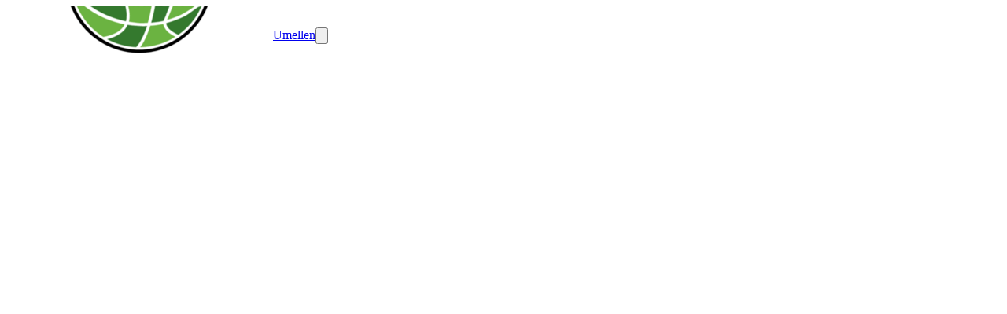

--- FILE ---
content_type: text/html; charset=utf-8
request_url: https://www.bbc-grengewald.lu/home-70681v4
body_size: 38985
content:
<!DOCTYPE html><html lang="en"><head><meta charSet="utf-8"/><meta name="viewport" content="width=device-width, initial-scale=1"/><link rel="stylesheet" href="/_next/static/css/9bf587b9985e9de1.css" data-precedence="next"/><link rel="stylesheet" href="/_next/static/css/49d6d2b50e84a95c.css" data-precedence="next"/><link rel="stylesheet" href="/_next/static/css/2af79670497f655d.css" data-precedence="next"/><link rel="stylesheet" href="/_next/static/css/401695ca71267f3f.css" data-precedence="next"/><link rel="stylesheet" href="/_next/static/css/ae4ed9c503fd1e33.css" data-precedence="next"/><link rel="stylesheet" href="/_next/static/css/671e97b83909a780.css" data-precedence="next"/><link rel="preload" as="script" fetchPriority="low" href="/_next/static/chunks/webpack-64cb1561ab1d9d18.js"/><script src="/_next/static/chunks/4bd1b696-0293bf49e0244c0d.js" async=""></script><script src="/_next/static/chunks/3727-8c733ee7e0c57bc4.js" async=""></script><script src="/_next/static/chunks/main-app-94f98f470350f190.js" async=""></script><script src="/_next/static/chunks/1001-9e749b35edd00e25.js" async=""></script><script src="/_next/static/chunks/3560-7455d15fd9934b6a.js" async=""></script><script src="/_next/static/chunks/6275-99ab155a8c1daa4f.js" async=""></script><script src="/_next/static/chunks/app/%5Bprefix%5D/%5B%5B...slug%5D%5D/loading-f221319985683b5e.js" async=""></script><script src="/_next/static/chunks/app/global-error-139be301573ad0bd.js" async=""></script><script src="/_next/static/chunks/app/layout-0559b0bdcf88c2d2.js" async=""></script><script src="/_next/static/chunks/aaea2bcf-41d674e8edb8486e.js" async=""></script><script src="/_next/static/chunks/13b76428-7479d0382f5a3c27.js" async=""></script><script src="/_next/static/chunks/6470-590f83ae9f6c8d16.js" async=""></script><script src="/_next/static/chunks/2652-4ee3120496a0e03c.js" async=""></script><script src="/_next/static/chunks/891-e8427c412a3922db.js" async=""></script><script src="/_next/static/chunks/690-060fb3d30e7db759.js" async=""></script><script src="/_next/static/chunks/6114-fce4c29bd7fc1565.js" async=""></script><script src="/_next/static/chunks/6141-8eb6e937a8f5d807.js" async=""></script><script src="/_next/static/chunks/7345-c897bb514323577f.js" async=""></script><script src="/_next/static/chunks/5787-49b1d9cef103b006.js" async=""></script><script src="/_next/static/chunks/3808-919cbef3e7e18005.js" async=""></script><script src="/_next/static/chunks/990-902d207330ee414f.js" async=""></script><script src="/_next/static/chunks/app/error-47c0fd9f1a10e2c4.js" async=""></script><script src="/_next/static/chunks/app/not-found-d536e9a83ab214ad.js" async=""></script><script src="/_next/static/chunks/649-1c7ebf6fd09a3c56.js" async=""></script><script src="/_next/static/chunks/4474-ee3888348727a05c.js" async=""></script><script src="/_next/static/chunks/7298-ed0ae8f37ad9ddfa.js" async=""></script><script src="/_next/static/chunks/6349-6ec89ad38179a988.js" async=""></script><script src="/_next/static/chunks/9455-57d9c4525f7602eb.js" async=""></script><script src="/_next/static/chunks/app/%5Bprefix%5D/%5B%5B...slug%5D%5D/layout-2e103576e3c901b3.js" async=""></script><script src="/_next/static/chunks/4e6af11a-e443c073785a3255.js" async=""></script><script src="/_next/static/chunks/6682-962edc34032cfe59.js" async=""></script><script src="/_next/static/chunks/3949-48cde8640d1e51f8.js" async=""></script><script src="/_next/static/chunks/3472-eba39ca32a06599e.js" async=""></script><script src="/_next/static/chunks/2332-bd85c4820bdd4557.js" async=""></script><script src="/_next/static/chunks/4089-08bcd5c9cf64ebbc.js" async=""></script><script src="/_next/static/chunks/1927-9f4fc1d2812c5193.js" async=""></script><script src="/_next/static/chunks/5792-78c33e6071c695a9.js" async=""></script><script src="/_next/static/chunks/6278-e82c8ee600052b01.js" async=""></script><script src="/_next/static/chunks/8548-5e4bb90ed0c7d3e0.js" async=""></script><script src="/_next/static/chunks/7319-d78123dd79bb1492.js" async=""></script><script src="/_next/static/chunks/4153-c5ef5ed999ae5cfe.js" async=""></script><script src="/_next/static/chunks/8149-8e00f00999b63a80.js" async=""></script><script src="/_next/static/chunks/6961-9dfec6a77e56b727.js" async=""></script><script src="/_next/static/chunks/9297-d1ec36055e3ca92d.js" async=""></script><script src="/_next/static/chunks/9256-a7764fe50b3e1876.js" async=""></script><script src="/_next/static/chunks/439-2bc42f38f649d4d8.js" async=""></script><script src="/_next/static/chunks/514-6936252f24d09a74.js" async=""></script><script src="/_next/static/chunks/4974-9eaef0691b3e3a58.js" async=""></script><script src="/_next/static/chunks/9277-d35c5182c26865b2.js" async=""></script><script src="/_next/static/chunks/2426-3a44951b049e23dd.js" async=""></script><script src="/_next/static/chunks/749-c1f16191f7b45b8e.js" async=""></script><script src="/_next/static/chunks/1461-a12e98b0b03c9bcd.js" async=""></script><script src="/_next/static/chunks/2083-2346ea32bba85723.js" async=""></script><script src="/_next/static/chunks/4308-8c1d2b383c83444e.js" async=""></script><script src="/_next/static/chunks/7675-6c03ddee7eb337c0.js" async=""></script><script src="/_next/static/chunks/5447-2316b1f3c6a84a41.js" async=""></script><script src="/_next/static/chunks/4311-b0275556ac683186.js" async=""></script><script src="/_next/static/chunks/3004-2e9a8020417713b1.js" async=""></script><script src="/_next/static/chunks/9800-3c58c98aba1a302d.js" async=""></script><script src="/_next/static/chunks/2787-b2e95c990bb59b6e.js" async=""></script><script src="/_next/static/chunks/app/%5Bprefix%5D/%5B%5B...slug%5D%5D/page-309b4ea6efef11ad.js" async=""></script><meta name="theme-color" content="#ffffff"/><title>Home - Home - BBC Gréngewald Hueschtert</title><meta name="description" content="Home - Home - BBC Gréngewald Hueschtert"/><meta name="mobile-web-app-capable" content="yes"/><meta name="apple-mobile-web-app-capable" content="yes"/><link rel="canonical" href="https://www.bbc-grengewald.lu/home-70681v4"/><meta property="og:title" content="Home - Home - BBC Gréngewald Hueschtert"/><meta property="og:description" content="Home - Home - BBC Gréngewald Hueschtert"/><meta property="og:url" content="https://www.bbc-grengewald.lu/home-70681v4"/><meta property="og:image" content="https://d28kyj1r8oju1l.cloudfront.net/3403/logo/1200x630_watermark_bbc-grengewald-hueschtert_1646138743.png"/><meta property="og:image:alt" content="BBC Gréngewald Hueschtert"/><meta property="og:type" content="website"/><meta name="twitter:card" content="summary_large_image"/><meta name="twitter:title" content="Home - Home - BBC Gréngewald Hueschtert"/><meta name="twitter:description" content="Home - Home - BBC Gréngewald Hueschtert"/><meta name="twitter:image" content="https://d28kyj1r8oju1l.cloudfront.net/3403/logo/1200x630_watermark_bbc-grengewald-hueschtert_1646138743.png"/><meta name="twitter:image:alt" content="BBC Gréngewald Hueschtert"/><link rel="icon" href="https://d28kyj1r8oju1l.cloudfront.net/3403/logo/16x16_bbc-grengewald-hueschtert_1646138742.png"/><link rel="apple-touch-icon" href="https://d28kyj1r8oju1l.cloudfront.net/3403/logo/96x96_bbc-grengewald-hueschtert_1646138742.png"/><script src="/_next/static/chunks/polyfills-42372ed130431b0a.js" noModule=""></script><style data-emotion="mui-global 4hnrzh">@layer mui{html{-webkit-font-smoothing:antialiased;-moz-osx-font-smoothing:grayscale;box-sizing:border-box;-webkit-text-size-adjust:100%;}*,*::before,*::after{box-sizing:inherit;}strong,b{font-weight:700;}body{margin:0;color:rgba(0, 0, 0, 0.87);font-family:Work Sans;font-weight:400;font-size:16px;line-height:25px;letter-spacing:0.00938em;background-color:#fff;}@media (max-width:575.92px){body{font-size:14px;line-height:22px;}}body a{color:inherit;}@media print{body{background-color:#fff;}}body::backdrop{background-color:#fff;}@global{html{font-size:100%;height:100%;}body{height:100%;}}}</style><style data-emotion="mui-global animation-61bdi0">@layer mui{@-webkit-keyframes animation-61bdi0{0%{-webkit-transform:rotate(0deg);-moz-transform:rotate(0deg);-ms-transform:rotate(0deg);transform:rotate(0deg);}100%{-webkit-transform:rotate(360deg);-moz-transform:rotate(360deg);-ms-transform:rotate(360deg);transform:rotate(360deg);}}@keyframes animation-61bdi0{0%{-webkit-transform:rotate(0deg);-moz-transform:rotate(0deg);-ms-transform:rotate(0deg);transform:rotate(0deg);}100%{-webkit-transform:rotate(360deg);-moz-transform:rotate(360deg);-ms-transform:rotate(360deg);transform:rotate(360deg);}}}</style><style data-emotion="mui-global animation-1p2h4ri">@layer mui{@-webkit-keyframes animation-1p2h4ri{0%{stroke-dasharray:1px,200px;stroke-dashoffset:0;}50%{stroke-dasharray:100px,200px;stroke-dashoffset:-15px;}100%{stroke-dasharray:100px,200px;stroke-dashoffset:-125px;}}@keyframes animation-1p2h4ri{0%{stroke-dasharray:1px,200px;stroke-dashoffset:0;}50%{stroke-dasharray:100px,200px;stroke-dashoffset:-15px;}100%{stroke-dasharray:100px,200px;stroke-dashoffset:-125px;}}}</style><style data-emotion="mui uca9sa 1odktfo jq7wez 1lkv7vw a0cheh 1dbsf8p bbxx3t 1jb8xyr 1qge22j skhdtk zk2asz uaistt gszit4 9ze996 1evlnsx 87v7kf 1bobzgu 1ojcv53 wxtrqy 3ckbl6 1gzxprt q7mezt wvql7q 1jugwxg l0w0fv 4ejps8 gpgdpj">@layer mui{.mui-uca9sa{height:100%;position:relative;}.mui-uca9sa[data-is-preview="true"]{pointer-events:none;}}@layer mui{.mui-1odktfo{position:relative;}.mui-1odktfo[data-is-preview="true"]{pointer-events:none;}.mui-1odktfo>svg{display:none;}}@layer mui{.mui-jq7wez{width:100%;margin-left:auto;box-sizing:border-box;margin-right:auto;padding-left:8px;padding-right:8px;}@media (min-width:576px){.mui-jq7wez{padding-left:12px;padding-right:12px;}}@media (min-width:1200px){.mui-jq7wez{max-width:1200px;}}}@layer mui{.mui-1lkv7vw{-webkit-flex:1;-ms-flex:1;flex:1;display:-webkit-box;display:-webkit-flex;display:-ms-flexbox;display:flex;-webkit-align-items:center;-webkit-box-align:center;-ms-flex-align:center;align-items:center;}@media (max-width:575.92px){.mui-1lkv7vw{padding:0px 12px;}}}@layer mui{.mui-a0cheh{height:54px;width:96px;display:-webkit-box;display:-webkit-flex;display:-ms-flexbox;display:flex;-webkit-align-items:center;-webkit-box-align:center;-ms-flex-align:center;align-items:center;-webkit-box-pack:center;-ms-flex-pack:center;-webkit-justify-content:center;justify-content:center;margin-right:32px;}@media (max-width:991.92px){.mui-a0cheh{width:96px;}}@media (max-width:575.92px){.mui-a0cheh{margin-right:0;}}}@layer mui{.mui-1dbsf8p{position:absolute;z-index:1;left:12px;top:0;display:-webkit-box;display:-webkit-flex;display:-ms-flexbox;display:flex;-webkit-align-items:center;-webkit-box-align:center;-ms-flex-align:center;align-items:center;-webkit-box-pack:center;-ms-flex-pack:center;-webkit-justify-content:center;justify-content:center;height:114px;}.mui-1dbsf8p img{height:96px;width:96px;object-fit:contain;}.mui-1dbsf8p:before{content:"";top:-16px;right:-24pxpx;width:146px;height:146px;z-index:-1;position:absolute;border-radius:70px;background-color:#025601;}@media (min-width:768px){.mui-1dbsf8p{width:96px;}}@media (max-width:575.92px){.mui-1dbsf8p{height:64px;width:64px;padding:8px;}.mui-1dbsf8p img{max-height:48px!important;max-width:48px!important;}.mui-1dbsf8p:before{top:-4px;content:"";right:-16px;width:200px;height:80px;}}}@layer mui{.mui-bbxx3t{overflow:hidden;text-overflow:ellipsis;max-width:500px;white-space:normal;}.mui-bbxx3t h3{display:-webkit-box;-webkit-line-clamp:2;-webkit-box-orient:vertical;}}@layer mui{.mui-1jb8xyr{&+a:#FFFFFF;color:#FFFFFF;font-size:24px;line-height:38px;word-break:break-word;}@media (max-width:575.92px){.mui-1jb8xyr{font-size:16px;line-height:26px;}}}@layer mui{.mui-1qge22j{margin:0;font-family:Work Sans;font-weight:400;font-size:24px;line-height:38px;letter-spacing:0em;&+a:#FFFFFF;color:#FFFFFF;font-size:24px;line-height:38px;word-break:break-word;}@media (max-width:575.92px){.mui-1qge22j{font-size:16px;line-height:26px;}}.mui-1qge22j a{color:inherit;}@media (max-width:575.92px){.mui-1qge22j{font-size:16px;line-height:26px;}}}@layer mui{.mui-skhdtk{display:-webkit-box;display:-webkit-flex;display:-ms-flexbox;display:flex;-webkit-align-items:center;-webkit-box-align:center;-ms-flex-align:center;align-items:center;}@media (max-width:767.92px){.mui-skhdtk{display:none;}}}@layer mui{.mui-zk2asz{display:-webkit-box;display:-webkit-flex;display:-ms-flexbox;display:flex;-webkit-box-pack:space-evenly;-ms-flex-pack:space-evenly;-webkit-justify-content:space-evenly;justify-content:space-evenly;}@media (max-width:575.92px){.mui-zk2asz{display:none;}}}@layer mui{.mui-uaistt{margin-left:12px;}}@layer mui{.mui-gszit4 img,.mui-gszit4 svg,.mui-gszit4 i{font-size:16px;height:16px;width:16px;}.mui-gszit4[data-bg='true']{background-color:#02560180;}.mui-gszit4[data-bg='true']:hover{background-color:#02560140;}.mui-gszit4[data-is-icon='true']{padding:0px;min-height:auto;min-width:auto;border-radius:50px;width:32px;height:32px;}.mui-gszit4[data-is-icon='true'] img,.mui-gszit4[data-is-icon='true'] svg,.mui-gszit4[data-is-icon='true'] i{width:16px;height:16px;}.mui-gszit4[data-is-icon='true'].MuiButton-sizeLarge img,.mui-gszit4[data-is-icon='true'].MuiButton-sizeLarge svg,.mui-gszit4[data-is-icon='true'].MuiButton-sizeLarge i{font-size:1rem;height:24px;width:24px;}.mui-gszit4:focus-visible{outline:2px solid #3682FF;}}@layer mui{.mui-9ze996{font-family:"Roboto","Helvetica","Arial",sans-serif;font-weight:500;font-size:0.875rem;line-height:1.75;letter-spacing:0.02857em;text-transform:uppercase;min-width:64px;padding:6px 16px;border:0;border-radius:4px;-webkit-transition:background-color 250ms cubic-bezier(0.4, 0, 0.2, 1) 0ms,box-shadow 250ms cubic-bezier(0.4, 0, 0.2, 1) 0ms,border-color 250ms cubic-bezier(0.4, 0, 0.2, 1) 0ms,color 250ms cubic-bezier(0.4, 0, 0.2, 1) 0ms;transition:background-color 250ms cubic-bezier(0.4, 0, 0.2, 1) 0ms,box-shadow 250ms cubic-bezier(0.4, 0, 0.2, 1) 0ms,border-color 250ms cubic-bezier(0.4, 0, 0.2, 1) 0ms,color 250ms cubic-bezier(0.4, 0, 0.2, 1) 0ms;padding:5px 15px;border:1px solid currentColor;border-color:var(--variant-outlinedBorder, currentColor);background-color:var(--variant-outlinedBg);color:var(--variant-outlinedColor);--variant-textColor:#131313;--variant-outlinedColor:#131313;--variant-outlinedBorder:rgba(19, 19, 19, 0.5);--variant-containedColor:#fff;--variant-containedBg:#131313;padding:3px 9px;font-size:0.8125rem;box-shadow:none;text-transform:none;border-radius:50px;font-family:Work Sans;background:none;border:1px solid #FFFFFF;color:#FFFFFF;padding:4px 16px;min-height:34px;min-width:102px;font-size:1rem;}.mui-9ze996:hover{-webkit-text-decoration:none;text-decoration:none;}.mui-9ze996.Mui-disabled{color:rgba(0, 0, 0, 0.26);}.mui-9ze996.Mui-disabled{border:1px solid rgba(0, 0, 0, 0.12);}@media (hover: hover){.mui-9ze996:hover{--variant-containedBg:#131313;--variant-textBg:rgba(19, 19, 19, 0.04);--variant-outlinedBorder:#131313;--variant-outlinedBg:rgba(19, 19, 19, 0.04);}}.mui-9ze996:hover{box-shadow:none;}.mui-9ze996.Mui-focusVisible{box-shadow:none;}.mui-9ze996:active{box-shadow:none;}.mui-9ze996.Mui-disabled{box-shadow:none;}.mui-9ze996 containedPrimary{background-color:#131313;color:#FFFFFF;border:0;}.mui-9ze996 containedPrimary:hover{background-color:#131313;color:#FFFFFF;border:0;}.mui-9ze996 containedPrimary.Mui-disabled{background-color:#131313;color:#FFFFFF;border:0;opacity:0.4;}.mui-9ze996 outlinedSecondary{background:none;border:1px solid #FFFFFF;color:#FFFFFF;}.mui-9ze996 outlinedSecondary:hover{background:none;border:1px solid #FFFFFF;color:#FFFFFF;}.mui-9ze996 outlinedSecondary.Mui-disabled{background:none;color:#FFFFFF;border:1px solid #FFFFFF;opacity:0.4;}.mui-9ze996 outlinedPrimary{background:none;border:1px solid #FFFFFF;color:#FFFFFF;}.mui-9ze996 outlinedPrimary:hover{background:none;border:1px solid #FFFFFF;color:#FFFFFF;}.mui-9ze996 outlinedPrimary.Mui-disabled{background:none;border:1px solid #FFFFFF;color:#FFFFFF;opacity:0.4;}.mui-9ze996 textPrimary{color:#FFFFFF;background:none;background-color:unset;}.mui-9ze996 textPrimary:hover{background:none;color:#FFFFFF;background-color:unset;}.mui-9ze996 textPrimary.Mui-disabled{background:none;color:#FFFFFF;background-color:unset;opacity:0.4;}.mui-9ze996 text{color:#FFFFFF;background:none;}.mui-9ze996 text:hover{background:none;color:#FFFFFF;}.mui-9ze996 text.Mui-disabled{background:none;color:#FFFFFF;opacity:0.4;}.mui-9ze996:hover{background:none;border:1px solid #FFFFFF;color:#FFFFFF;}.mui-9ze996.Mui-disabled{background:none;border:1px solid #FFFFFF;color:#FFFFFF;opacity:0.4;}.mui-9ze996 img,.mui-9ze996 svg,.mui-9ze996 i{font-size:16px;height:16px;width:16px;}.mui-9ze996[data-bg='true']{background-color:#02560180;}.mui-9ze996[data-bg='true']:hover{background-color:#02560140;}.mui-9ze996[data-is-icon='true']{padding:0px;min-height:auto;min-width:auto;border-radius:50px;width:32px;height:32px;}.mui-9ze996[data-is-icon='true'] img,.mui-9ze996[data-is-icon='true'] svg,.mui-9ze996[data-is-icon='true'] i{width:16px;height:16px;}.mui-9ze996[data-is-icon='true'].MuiButton-sizeLarge img,.mui-9ze996[data-is-icon='true'].MuiButton-sizeLarge svg,.mui-9ze996[data-is-icon='true'].MuiButton-sizeLarge i{font-size:1rem;height:24px;width:24px;}.mui-9ze996:focus-visible{outline:2px solid #3682FF;}}@layer mui{.mui-1evlnsx{display:-webkit-inline-box;display:-webkit-inline-flex;display:-ms-inline-flexbox;display:inline-flex;-webkit-align-items:center;-webkit-box-align:center;-ms-flex-align:center;align-items:center;-webkit-box-pack:center;-ms-flex-pack:center;-webkit-justify-content:center;justify-content:center;position:relative;box-sizing:border-box;-webkit-tap-highlight-color:transparent;background-color:transparent;outline:0;border:0;margin:0;border-radius:0;padding:0;cursor:pointer;-webkit-user-select:none;-moz-user-select:none;-ms-user-select:none;user-select:none;vertical-align:middle;-moz-appearance:none;-webkit-appearance:none;-webkit-text-decoration:none;text-decoration:none;color:inherit;font-family:"Roboto","Helvetica","Arial",sans-serif;font-weight:500;font-size:0.875rem;line-height:1.75;letter-spacing:0.02857em;text-transform:uppercase;min-width:64px;padding:6px 16px;border:0;border-radius:4px;-webkit-transition:background-color 250ms cubic-bezier(0.4, 0, 0.2, 1) 0ms,box-shadow 250ms cubic-bezier(0.4, 0, 0.2, 1) 0ms,border-color 250ms cubic-bezier(0.4, 0, 0.2, 1) 0ms,color 250ms cubic-bezier(0.4, 0, 0.2, 1) 0ms;transition:background-color 250ms cubic-bezier(0.4, 0, 0.2, 1) 0ms,box-shadow 250ms cubic-bezier(0.4, 0, 0.2, 1) 0ms,border-color 250ms cubic-bezier(0.4, 0, 0.2, 1) 0ms,color 250ms cubic-bezier(0.4, 0, 0.2, 1) 0ms;padding:5px 15px;border:1px solid currentColor;border-color:var(--variant-outlinedBorder, currentColor);background-color:var(--variant-outlinedBg);color:var(--variant-outlinedColor);--variant-textColor:#131313;--variant-outlinedColor:#131313;--variant-outlinedBorder:rgba(19, 19, 19, 0.5);--variant-containedColor:#fff;--variant-containedBg:#131313;padding:3px 9px;font-size:0.8125rem;box-shadow:none;text-transform:none;border-radius:50px;font-family:Work Sans;background:none;border:1px solid #FFFFFF;color:#FFFFFF;padding:4px 16px;min-height:34px;min-width:102px;font-size:1rem;}.mui-1evlnsx::-moz-focus-inner{border-style:none;}.mui-1evlnsx.Mui-disabled{pointer-events:none;cursor:default;}@media print{.mui-1evlnsx{-webkit-print-color-adjust:exact;color-adjust:exact;}}.mui-1evlnsx:hover{-webkit-text-decoration:none;text-decoration:none;}.mui-1evlnsx.Mui-disabled{color:rgba(0, 0, 0, 0.26);}.mui-1evlnsx.Mui-disabled{border:1px solid rgba(0, 0, 0, 0.12);}@media (hover: hover){.mui-1evlnsx:hover{--variant-containedBg:#131313;--variant-textBg:rgba(19, 19, 19, 0.04);--variant-outlinedBorder:#131313;--variant-outlinedBg:rgba(19, 19, 19, 0.04);}}.mui-1evlnsx:hover{box-shadow:none;}.mui-1evlnsx.Mui-focusVisible{box-shadow:none;}.mui-1evlnsx:active{box-shadow:none;}.mui-1evlnsx.Mui-disabled{box-shadow:none;}.mui-1evlnsx containedPrimary{background-color:#131313;color:#FFFFFF;border:0;}.mui-1evlnsx containedPrimary:hover{background-color:#131313;color:#FFFFFF;border:0;}.mui-1evlnsx containedPrimary.Mui-disabled{background-color:#131313;color:#FFFFFF;border:0;opacity:0.4;}.mui-1evlnsx outlinedSecondary{background:none;border:1px solid #FFFFFF;color:#FFFFFF;}.mui-1evlnsx outlinedSecondary:hover{background:none;border:1px solid #FFFFFF;color:#FFFFFF;}.mui-1evlnsx outlinedSecondary.Mui-disabled{background:none;color:#FFFFFF;border:1px solid #FFFFFF;opacity:0.4;}.mui-1evlnsx outlinedPrimary{background:none;border:1px solid #FFFFFF;color:#FFFFFF;}.mui-1evlnsx outlinedPrimary:hover{background:none;border:1px solid #FFFFFF;color:#FFFFFF;}.mui-1evlnsx outlinedPrimary.Mui-disabled{background:none;border:1px solid #FFFFFF;color:#FFFFFF;opacity:0.4;}.mui-1evlnsx textPrimary{color:#FFFFFF;background:none;background-color:unset;}.mui-1evlnsx textPrimary:hover{background:none;color:#FFFFFF;background-color:unset;}.mui-1evlnsx textPrimary.Mui-disabled{background:none;color:#FFFFFF;background-color:unset;opacity:0.4;}.mui-1evlnsx text{color:#FFFFFF;background:none;}.mui-1evlnsx text:hover{background:none;color:#FFFFFF;}.mui-1evlnsx text.Mui-disabled{background:none;color:#FFFFFF;opacity:0.4;}.mui-1evlnsx:hover{background:none;border:1px solid #FFFFFF;color:#FFFFFF;}.mui-1evlnsx.Mui-disabled{background:none;border:1px solid #FFFFFF;color:#FFFFFF;opacity:0.4;}.mui-1evlnsx img,.mui-1evlnsx svg,.mui-1evlnsx i{font-size:16px;height:16px;width:16px;}.mui-1evlnsx[data-bg='true']{background-color:#02560180;}.mui-1evlnsx[data-bg='true']:hover{background-color:#02560140;}.mui-1evlnsx[data-is-icon='true']{padding:0px;min-height:auto;min-width:auto;border-radius:50px;width:32px;height:32px;}.mui-1evlnsx[data-is-icon='true'] img,.mui-1evlnsx[data-is-icon='true'] svg,.mui-1evlnsx[data-is-icon='true'] i{width:16px;height:16px;}.mui-1evlnsx[data-is-icon='true'].MuiButton-sizeLarge img,.mui-1evlnsx[data-is-icon='true'].MuiButton-sizeLarge svg,.mui-1evlnsx[data-is-icon='true'].MuiButton-sizeLarge i{font-size:1rem;height:24px;width:24px;}.mui-1evlnsx:focus-visible{outline:2px solid #3682FF;}}@layer mui{.mui-87v7kf{&+a:#FFFFFF;color:#FFFFFF;font-size:14px!important;line-height:22px!important;word-break:break-word;}@media (max-width:575.92px){.mui-87v7kf{font-size:14px;line-height:22px;}}}@layer mui{.mui-1bobzgu{margin:0;font-family:Work Sans;font-weight:400;font-size:16px;line-height:25px;letter-spacing:0.00735em;&+a:#FFFFFF;color:#FFFFFF;font-size:14px!important;line-height:22px!important;word-break:break-word;}@media (max-width:575.92px){.mui-1bobzgu{font-size:14px;line-height:22px;}}.mui-1bobzgu a{color:inherit;}@media (max-width:575.92px){.mui-1bobzgu{font-size:14px;line-height:22px;}}}@layer mui{.mui-1ojcv53{display:none;}@media (max-width:575.92px){.mui-1ojcv53{display:-webkit-box;display:-webkit-flex;display:-ms-flexbox;display:flex;}}}@layer mui{.mui-wxtrqy img,.mui-wxtrqy svg,.mui-wxtrqy i{font-size:16px;height:16px;width:16px;}.mui-wxtrqy[data-bg='true']{background-color:#02560180;}.mui-wxtrqy[data-bg='true']:hover{background-color:#02560140;}.mui-wxtrqy[data-is-icon='true']{padding:0px;min-height:auto;min-width:auto;border-radius:50px;width:48px;height:48px;}.mui-wxtrqy[data-is-icon='true'] img,.mui-wxtrqy[data-is-icon='true'] svg,.mui-wxtrqy[data-is-icon='true'] i{width:24px;height:24px;}.mui-wxtrqy[data-is-icon='true'].MuiButton-sizeLarge img,.mui-wxtrqy[data-is-icon='true'].MuiButton-sizeLarge svg,.mui-wxtrqy[data-is-icon='true'].MuiButton-sizeLarge i{font-size:1rem;height:24px;width:24px;}.mui-wxtrqy:focus-visible{outline:2px solid #3682FF;}}@layer mui{.mui-3ckbl6{font-family:"Roboto","Helvetica","Arial",sans-serif;font-weight:500;font-size:0.875rem;line-height:1.75;letter-spacing:0.02857em;text-transform:uppercase;min-width:64px;padding:6px 16px;border:0;border-radius:4px;-webkit-transition:background-color 250ms cubic-bezier(0.4, 0, 0.2, 1) 0ms,box-shadow 250ms cubic-bezier(0.4, 0, 0.2, 1) 0ms,border-color 250ms cubic-bezier(0.4, 0, 0.2, 1) 0ms,color 250ms cubic-bezier(0.4, 0, 0.2, 1) 0ms;transition:background-color 250ms cubic-bezier(0.4, 0, 0.2, 1) 0ms,box-shadow 250ms cubic-bezier(0.4, 0, 0.2, 1) 0ms,border-color 250ms cubic-bezier(0.4, 0, 0.2, 1) 0ms,color 250ms cubic-bezier(0.4, 0, 0.2, 1) 0ms;padding:6px 8px;color:var(--variant-textColor);background-color:var(--variant-textBg);--variant-textColor:#131313;--variant-outlinedColor:#131313;--variant-outlinedBorder:rgba(19, 19, 19, 0.5);--variant-containedColor:#fff;--variant-containedBg:#131313;padding:8px 11px;font-size:0.9375rem;box-shadow:none;text-transform:none;border-radius:50px;font-family:Work Sans;color:#FFFFFF;background:none;color:#FFFFFF;background:none;background-color:unset;padding:4px 16px;min-height:50px;min-width:102px;font-size:1rem;}.mui-3ckbl6:hover{-webkit-text-decoration:none;text-decoration:none;}.mui-3ckbl6.Mui-disabled{color:rgba(0, 0, 0, 0.26);}@media (hover: hover){.mui-3ckbl6:hover{--variant-containedBg:#131313;--variant-textBg:rgba(19, 19, 19, 0.04);--variant-outlinedBorder:#131313;--variant-outlinedBg:rgba(19, 19, 19, 0.04);}}.mui-3ckbl6:hover{box-shadow:none;}.mui-3ckbl6.Mui-focusVisible{box-shadow:none;}.mui-3ckbl6:active{box-shadow:none;}.mui-3ckbl6.Mui-disabled{box-shadow:none;}.mui-3ckbl6 containedPrimary{background-color:#131313;color:#FFFFFF;border:0;}.mui-3ckbl6 containedPrimary:hover{background-color:#131313;color:#FFFFFF;border:0;}.mui-3ckbl6 containedPrimary.Mui-disabled{background-color:#131313;color:#FFFFFF;border:0;opacity:0.4;}.mui-3ckbl6 outlinedSecondary{background:none;border:1px solid #FFFFFF;color:#FFFFFF;}.mui-3ckbl6 outlinedSecondary:hover{background:none;border:1px solid #FFFFFF;color:#FFFFFF;}.mui-3ckbl6 outlinedSecondary.Mui-disabled{background:none;color:#FFFFFF;border:1px solid #FFFFFF;opacity:0.4;}.mui-3ckbl6 outlinedPrimary{background:none;border:1px solid #FFFFFF;color:#FFFFFF;}.mui-3ckbl6 outlinedPrimary:hover{background:none;border:1px solid #FFFFFF;color:#FFFFFF;}.mui-3ckbl6 outlinedPrimary.Mui-disabled{background:none;border:1px solid #FFFFFF;color:#FFFFFF;opacity:0.4;}.mui-3ckbl6 textPrimary{color:#FFFFFF;background:none;background-color:unset;}.mui-3ckbl6 textPrimary:hover{background:none;color:#FFFFFF;background-color:unset;}.mui-3ckbl6 textPrimary.Mui-disabled{background:none;color:#FFFFFF;background-color:unset;opacity:0.4;}.mui-3ckbl6 text{color:#FFFFFF;background:none;}.mui-3ckbl6 text:hover{background:none;color:#FFFFFF;}.mui-3ckbl6 text.Mui-disabled{background:none;color:#FFFFFF;opacity:0.4;}.mui-3ckbl6:hover{background:none;color:#FFFFFF;}.mui-3ckbl6.Mui-disabled{background:none;color:#FFFFFF;opacity:0.4;}.mui-3ckbl6:hover{background:none;color:#FFFFFF;background-color:unset;}.mui-3ckbl6.Mui-disabled{background:none;color:#FFFFFF;background-color:unset;opacity:0.4;}.mui-3ckbl6 img,.mui-3ckbl6 svg,.mui-3ckbl6 i{font-size:16px;height:16px;width:16px;}.mui-3ckbl6[data-bg='true']{background-color:#02560180;}.mui-3ckbl6[data-bg='true']:hover{background-color:#02560140;}.mui-3ckbl6[data-is-icon='true']{padding:0px;min-height:auto;min-width:auto;border-radius:50px;width:48px;height:48px;}.mui-3ckbl6[data-is-icon='true'] img,.mui-3ckbl6[data-is-icon='true'] svg,.mui-3ckbl6[data-is-icon='true'] i{width:24px;height:24px;}.mui-3ckbl6[data-is-icon='true'].MuiButton-sizeLarge img,.mui-3ckbl6[data-is-icon='true'].MuiButton-sizeLarge svg,.mui-3ckbl6[data-is-icon='true'].MuiButton-sizeLarge i{font-size:1rem;height:24px;width:24px;}.mui-3ckbl6:focus-visible{outline:2px solid #3682FF;}}@layer mui{.mui-1gzxprt{display:-webkit-inline-box;display:-webkit-inline-flex;display:-ms-inline-flexbox;display:inline-flex;-webkit-align-items:center;-webkit-box-align:center;-ms-flex-align:center;align-items:center;-webkit-box-pack:center;-ms-flex-pack:center;-webkit-justify-content:center;justify-content:center;position:relative;box-sizing:border-box;-webkit-tap-highlight-color:transparent;background-color:transparent;outline:0;border:0;margin:0;border-radius:0;padding:0;cursor:pointer;-webkit-user-select:none;-moz-user-select:none;-ms-user-select:none;user-select:none;vertical-align:middle;-moz-appearance:none;-webkit-appearance:none;-webkit-text-decoration:none;text-decoration:none;color:inherit;font-family:"Roboto","Helvetica","Arial",sans-serif;font-weight:500;font-size:0.875rem;line-height:1.75;letter-spacing:0.02857em;text-transform:uppercase;min-width:64px;padding:6px 16px;border:0;border-radius:4px;-webkit-transition:background-color 250ms cubic-bezier(0.4, 0, 0.2, 1) 0ms,box-shadow 250ms cubic-bezier(0.4, 0, 0.2, 1) 0ms,border-color 250ms cubic-bezier(0.4, 0, 0.2, 1) 0ms,color 250ms cubic-bezier(0.4, 0, 0.2, 1) 0ms;transition:background-color 250ms cubic-bezier(0.4, 0, 0.2, 1) 0ms,box-shadow 250ms cubic-bezier(0.4, 0, 0.2, 1) 0ms,border-color 250ms cubic-bezier(0.4, 0, 0.2, 1) 0ms,color 250ms cubic-bezier(0.4, 0, 0.2, 1) 0ms;padding:6px 8px;color:var(--variant-textColor);background-color:var(--variant-textBg);--variant-textColor:#131313;--variant-outlinedColor:#131313;--variant-outlinedBorder:rgba(19, 19, 19, 0.5);--variant-containedColor:#fff;--variant-containedBg:#131313;padding:8px 11px;font-size:0.9375rem;box-shadow:none;text-transform:none;border-radius:50px;font-family:Work Sans;color:#FFFFFF;background:none;color:#FFFFFF;background:none;background-color:unset;padding:4px 16px;min-height:50px;min-width:102px;font-size:1rem;}.mui-1gzxprt::-moz-focus-inner{border-style:none;}.mui-1gzxprt.Mui-disabled{pointer-events:none;cursor:default;}@media print{.mui-1gzxprt{-webkit-print-color-adjust:exact;color-adjust:exact;}}.mui-1gzxprt:hover{-webkit-text-decoration:none;text-decoration:none;}.mui-1gzxprt.Mui-disabled{color:rgba(0, 0, 0, 0.26);}@media (hover: hover){.mui-1gzxprt:hover{--variant-containedBg:#131313;--variant-textBg:rgba(19, 19, 19, 0.04);--variant-outlinedBorder:#131313;--variant-outlinedBg:rgba(19, 19, 19, 0.04);}}.mui-1gzxprt:hover{box-shadow:none;}.mui-1gzxprt.Mui-focusVisible{box-shadow:none;}.mui-1gzxprt:active{box-shadow:none;}.mui-1gzxprt.Mui-disabled{box-shadow:none;}.mui-1gzxprt containedPrimary{background-color:#131313;color:#FFFFFF;border:0;}.mui-1gzxprt containedPrimary:hover{background-color:#131313;color:#FFFFFF;border:0;}.mui-1gzxprt containedPrimary.Mui-disabled{background-color:#131313;color:#FFFFFF;border:0;opacity:0.4;}.mui-1gzxprt outlinedSecondary{background:none;border:1px solid #FFFFFF;color:#FFFFFF;}.mui-1gzxprt outlinedSecondary:hover{background:none;border:1px solid #FFFFFF;color:#FFFFFF;}.mui-1gzxprt outlinedSecondary.Mui-disabled{background:none;color:#FFFFFF;border:1px solid #FFFFFF;opacity:0.4;}.mui-1gzxprt outlinedPrimary{background:none;border:1px solid #FFFFFF;color:#FFFFFF;}.mui-1gzxprt outlinedPrimary:hover{background:none;border:1px solid #FFFFFF;color:#FFFFFF;}.mui-1gzxprt outlinedPrimary.Mui-disabled{background:none;border:1px solid #FFFFFF;color:#FFFFFF;opacity:0.4;}.mui-1gzxprt textPrimary{color:#FFFFFF;background:none;background-color:unset;}.mui-1gzxprt textPrimary:hover{background:none;color:#FFFFFF;background-color:unset;}.mui-1gzxprt textPrimary.Mui-disabled{background:none;color:#FFFFFF;background-color:unset;opacity:0.4;}.mui-1gzxprt text{color:#FFFFFF;background:none;}.mui-1gzxprt text:hover{background:none;color:#FFFFFF;}.mui-1gzxprt text.Mui-disabled{background:none;color:#FFFFFF;opacity:0.4;}.mui-1gzxprt:hover{background:none;color:#FFFFFF;}.mui-1gzxprt.Mui-disabled{background:none;color:#FFFFFF;opacity:0.4;}.mui-1gzxprt:hover{background:none;color:#FFFFFF;background-color:unset;}.mui-1gzxprt.Mui-disabled{background:none;color:#FFFFFF;background-color:unset;opacity:0.4;}.mui-1gzxprt img,.mui-1gzxprt svg,.mui-1gzxprt i{font-size:16px;height:16px;width:16px;}.mui-1gzxprt[data-bg='true']{background-color:#02560180;}.mui-1gzxprt[data-bg='true']:hover{background-color:#02560140;}.mui-1gzxprt[data-is-icon='true']{padding:0px;min-height:auto;min-width:auto;border-radius:50px;width:48px;height:48px;}.mui-1gzxprt[data-is-icon='true'] img,.mui-1gzxprt[data-is-icon='true'] svg,.mui-1gzxprt[data-is-icon='true'] i{width:24px;height:24px;}.mui-1gzxprt[data-is-icon='true'].MuiButton-sizeLarge img,.mui-1gzxprt[data-is-icon='true'].MuiButton-sizeLarge svg,.mui-1gzxprt[data-is-icon='true'].MuiButton-sizeLarge i{font-size:1rem;height:24px;width:24px;}.mui-1gzxprt:focus-visible{outline:2px solid #3682FF;}}@layer mui{.mui-q7mezt{-webkit-user-select:none;-moz-user-select:none;-ms-user-select:none;user-select:none;width:1em;height:1em;display:inline-block;-webkit-flex-shrink:0;-ms-flex-negative:0;flex-shrink:0;-webkit-transition:fill 200ms cubic-bezier(0.4, 0, 0.2, 1) 0ms;transition:fill 200ms cubic-bezier(0.4, 0, 0.2, 1) 0ms;fill:currentColor;font-size:1.5rem;}}@layer mui{.mui-wvql7q{width:100%;margin-left:auto;box-sizing:border-box;margin-right:auto;padding-left:8px;padding-right:8px;}@media (min-width:576px){.mui-wvql7q{padding-left:12px;padding-right:12px;}}@media (min-width:992px){.mui-wvql7q{max-width:992px;}}}@layer mui{.mui-1jugwxg{--Grid-columns:12;--Grid-columnSpacing:16px;--Grid-rowSpacing:16px;-webkit-flex-direction:row;-ms-flex-direction:row;flex-direction:row;min-width:0;box-sizing:border-box;display:-webkit-box;display:-webkit-flex;display:-ms-flexbox;display:flex;-webkit-box-flex-wrap:wrap;-webkit-flex-wrap:wrap;-ms-flex-wrap:wrap;flex-wrap:wrap;gap:var(--Grid-rowSpacing) var(--Grid-columnSpacing);display:-webkit-box;display:-webkit-flex;display:-ms-flexbox;display:flex;-webkit-box-pack:center;-ms-flex-pack:center;-webkit-justify-content:center;justify-content:center;-webkit-align-items:center;-webkit-box-align:center;-ms-flex-align:center;align-items:center;}.mui-1jugwxg >*{--Grid-parent-columns:12;}.mui-1jugwxg >*{--Grid-parent-columnSpacing:16px;}.mui-1jugwxg >*{--Grid-parent-rowSpacing:16px;}}@layer mui{.mui-l0w0fv{display:inline-block;-webkit-animation:animation-61bdi0 1.4s linear infinite;animation:animation-61bdi0 1.4s linear infinite;color:#131313;}}@layer mui{.mui-4ejps8{display:block;}}@layer mui{.mui-gpgdpj{stroke:currentColor;stroke-dasharray:80px,200px;stroke-dashoffset:0;-webkit-animation:animation-1p2h4ri 1.4s ease-in-out infinite;animation:animation-1p2h4ri 1.4s ease-in-out infinite;}}</style></head><body><div hidden=""><!--$--><!--/$--></div><div class="global"><div style="--theme-background:#025601;--theme-text-background:#FFFFFF;--theme-card:#013D01;--theme-accent:#131313;--theme-text-accent:#FFFFFF;--theme-palette-background-paper:#fff;--theme-palette-text-primary:rgba(0, 0, 0, 0.87)"><div id="core" data-is-preview="false" class="mui-uca9sa"><div data-is-preview="false" class="mui-1odktfo"><div><header class="WebsiteNavBar_navMainLayout__EY5da"><a href="#main-content" class="WebsiteNavBar_skipToContent__h0AYG">Skip to content</a><a href="#main-footer" class="WebsiteNavBar_skipToContent__h0AYG">Skip to footer</a><div class="jss12621 jss12622 WebsiteNavBar_header__1n0Rf"><div class="MuiContainer-root MuiContainer-maxWidthXl WebsiteNavBar_navHeaderInner__64pQ4 mui-jq7wez"><div class="mui-1lkv7vw"><div theme="[object Object]" class="mui-a0cheh"><div theme="[object Object]" class="mui-1dbsf8p"><a class="jss12625" target="" href="https://www.bbc-grengewald.lu"><picture style="max-width:100px"><source media="(max-width: 1200px)" srcSet="https://d28kyj1r8oju1l.cloudfront.net/3403/logo/480x480_bbc-grengewald-hueschtert_1646138742.webp" type="image/webp"/><img style="max-width:100%;max-height:100%" alt="BBC Gréngewald Hueschtert" src="https://d28kyj1r8oju1l.cloudfront.net/3403/logo/480x480_bbc-grengewald-hueschtert_1646138742.png" loading="lazy"/></picture></a></div></div><div theme="[object Object]" class="mui-bbxx3t"><a class="jss12625" target="" href="https://www.bbc-grengewald.lu"><h3 class="MuiTypography-root MuiTypography-h3 jss12623 mui-1qge22j"><div class="jss12626">BBC Gréngewald Hueschtert</div><div class="jss12627">BBC Gréngewald Hueschtert</div></h3></a></div></div><div class="mui-skhdtk"><!--$!--><template data-dgst="BAILOUT_TO_CLIENT_SIDE_RENDERING"></template><!--/$--></div><div class="mui-zk2asz"><div class="mui-uaistt"><a class="MuiButtonBase-root MuiButton-root MuiButton-outlined MuiButton-outlinedPrimary MuiButton-sizeSmall MuiButton-outlinedSizeSmall MuiButton-colorPrimary MuiButton-disableElevation MuiButton-root MuiButton-outlined MuiButton-outlinedPrimary MuiButton-sizeSmall MuiButton-outlinedSizeSmall MuiButton-colorPrimary MuiButton-disableElevation mui-1evlnsx" tabindex="0" type="button" data-bg="false" href="https://www.bbc-grengewald.lu/user/login?origin=/home-70681v4"><h4 class="MuiTypography-root MuiTypography-h4 mui-1bobzgu">Umellen</h4></a></div></div><div class="mui-1ojcv53"><button class="MuiButtonBase-root MuiButton-root MuiButton-text MuiButton-textPrimary MuiButton-sizeLarge MuiButton-textSizeLarge MuiButton-colorPrimary MuiButton-disableElevation MuiButton-root MuiButton-text MuiButton-textPrimary MuiButton-sizeLarge MuiButton-textSizeLarge MuiButton-colorPrimary MuiButton-disableElevation mui-1gzxprt" tabindex="0" type="button" data-bg="false" data-is-icon="true" aria-label="menu"><div class="jss12629 jss12630"><svg class="MuiSvgIcon-root MuiSvgIcon-fontSizeMedium mui-q7mezt" focusable="false" aria-hidden="true" viewBox="0 0 24 24" data-testid="MenuIcon"><path d="M3 18h18v-2H3zm0-5h18v-2H3zm0-7v2h18V6z"></path></svg></div></button></div></div></div><!--$--><!--$!--><template data-dgst="BAILOUT_TO_CLIENT_SIDE_RENDERING"></template><!--/$--><!--$!--><template data-dgst="BAILOUT_TO_CLIENT_SIDE_RENDERING"></template><!--/$--><!--/$--></header></div><div id="main-content"><!--$--><!--/$--><!--$?--><template id="B:0"></template><div class="MuiContainer-root MuiContainer-maxWidthLg mui-wvql7q"><div class="MuiGrid2-root MuiGrid2-container MuiGrid2-direction-xs-row MuiGrid2-spacing-xs-4 mui-1jugwxg" style="height:48vh"><span class="MuiCircularProgress-root MuiCircularProgress-indeterminate MuiCircularProgress-colorPrimary mui-l0w0fv" style="width:48px;height:48px;stroke-linecap:round" role="progressbar"><svg class="MuiCircularProgress-svg mui-4ejps8" viewBox="22 22 44 44"><circle class="MuiCircularProgress-circle MuiCircularProgress-circleIndeterminate mui-gpgdpj" cx="44" cy="44" r="20" fill="none" stroke-width="4"></circle></svg></span></div></div><!--/$--></div></div><div></div></div></div></div><script>requestAnimationFrame(function(){$RT=performance.now()});</script><script src="/_next/static/chunks/webpack-64cb1561ab1d9d18.js" id="_R_" async=""></script><div hidden id="S:0"><template id="P:1"></template><!--$--><!--/$--></div><script>(self.__next_f=self.__next_f||[]).push([0])</script><script>self.__next_f.push([1,"1:\"$Sreact.fragment\"\n3:I[9766,[],\"\"]\n4:I[98924,[],\"\"]\n7:I[24431,[],\"OutletBoundary\"]\n9:I[15278,[],\"AsyncMetadataOutlet\"]\nb:I[37209,[\"1001\",\"static/chunks/1001-9e749b35edd00e25.js\",\"3560\",\"static/chunks/3560-7455d15fd9934b6a.js\",\"6275\",\"static/chunks/6275-99ab155a8c1daa4f.js\",\"1228\",\"static/chunks/app/%5Bprefix%5D/%5B%5B...slug%5D%5D/loading-f221319985683b5e.js\"],\"default\"]\nc:I[24431,[],\"ViewportBoundary\"]\ne:I[24431,[],\"MetadataBoundary\"]\nf:\"$Sreact.suspense\"\n11:I[54062,[\"4219\",\"static/chunks/app/global-error-139be301573ad0bd.js\"],\"default\"]\n12:I[27915,[\"3560\",\"static/chunks/3560-7455d15fd9934b6a.js\",\"7177\",\"static/chunks/app/layout-0559b0bdcf88c2d2.js\"],\"default\"]\n"])</script><script>self.__next_f.push([1,"13:I[50960,[\"9268\",\"static/chunks/aaea2bcf-41d674e8edb8486e.js\",\"586\",\"static/chunks/13b76428-7479d0382f5a3c27.js\",\"6470\",\"static/chunks/6470-590f83ae9f6c8d16.js\",\"2652\",\"static/chunks/2652-4ee3120496a0e03c.js\",\"891\",\"static/chunks/891-e8427c412a3922db.js\",\"1001\",\"static/chunks/1001-9e749b35edd00e25.js\",\"690\",\"static/chunks/690-060fb3d30e7db759.js\",\"3560\",\"static/chunks/3560-7455d15fd9934b6a.js\",\"6275\",\"static/chunks/6275-99ab155a8c1daa4f.js\",\"6114\",\"static/chunks/6114-fce4c29bd7fc1565.js\",\"6141\",\"static/chunks/6141-8eb6e937a8f5d807.js\",\"7345\",\"static/chunks/7345-c897bb514323577f.js\",\"5787\",\"static/chunks/5787-49b1d9cef103b006.js\",\"3808\",\"static/chunks/3808-919cbef3e7e18005.js\",\"990\",\"static/chunks/990-902d207330ee414f.js\",\"8039\",\"static/chunks/app/error-47c0fd9f1a10e2c4.js\"],\"default\"]\n"])</script><script>self.__next_f.push([1,"14:I[33486,[\"9268\",\"static/chunks/aaea2bcf-41d674e8edb8486e.js\",\"586\",\"static/chunks/13b76428-7479d0382f5a3c27.js\",\"6470\",\"static/chunks/6470-590f83ae9f6c8d16.js\",\"2652\",\"static/chunks/2652-4ee3120496a0e03c.js\",\"891\",\"static/chunks/891-e8427c412a3922db.js\",\"1001\",\"static/chunks/1001-9e749b35edd00e25.js\",\"690\",\"static/chunks/690-060fb3d30e7db759.js\",\"3560\",\"static/chunks/3560-7455d15fd9934b6a.js\",\"6275\",\"static/chunks/6275-99ab155a8c1daa4f.js\",\"6114\",\"static/chunks/6114-fce4c29bd7fc1565.js\",\"6141\",\"static/chunks/6141-8eb6e937a8f5d807.js\",\"7345\",\"static/chunks/7345-c897bb514323577f.js\",\"5787\",\"static/chunks/5787-49b1d9cef103b006.js\",\"3808\",\"static/chunks/3808-919cbef3e7e18005.js\",\"990\",\"static/chunks/990-902d207330ee414f.js\",\"4345\",\"static/chunks/app/not-found-d536e9a83ab214ad.js\"],\"default\"]\n"])</script><script>self.__next_f.push([1,":HL[\"/_next/static/css/9bf587b9985e9de1.css\",\"style\"]\n:HL[\"/_next/static/css/49d6d2b50e84a95c.css\",\"style\"]\n:HL[\"/_next/static/css/2af79670497f655d.css\",\"style\"]\n:HL[\"/_next/static/css/401695ca71267f3f.css\",\"style\"]\n:HL[\"/_next/static/css/ae4ed9c503fd1e33.css\",\"style\"]\n:HL[\"/_next/static/css/671e97b83909a780.css\",\"style\"]\n"])</script><script>self.__next_f.push([1,"0:{\"P\":null,\"b\":\"arTLk8H2N1_datUYDJhIM\",\"p\":\"\",\"c\":[\"\",\"home-70681v4\"],\"i\":false,\"f\":[[[\"\",{\"children\":[[\"prefix\",\"web\",\"d\"],{\"children\":[[\"slug\",\"home-70681v4\",\"oc\"],{\"children\":[\"__PAGE__\",{}]}]}]},\"$undefined\",\"$undefined\",true],[\"\",[\"$\",\"$1\",\"c\",{\"children\":[null,\"$L2\"]}],{\"children\":[[\"prefix\",\"web\",\"d\"],[\"$\",\"$1\",\"c\",{\"children\":[null,[\"$\",\"$L3\",null,{\"parallelRouterKey\":\"children\",\"error\":\"$undefined\",\"errorStyles\":\"$undefined\",\"errorScripts\":\"$undefined\",\"template\":[\"$\",\"$L4\",null,{}],\"templateStyles\":\"$undefined\",\"templateScripts\":\"$undefined\",\"notFound\":\"$undefined\",\"forbidden\":\"$undefined\",\"unauthorized\":\"$undefined\"}]]}],{\"children\":[[\"slug\",\"home-70681v4\",\"oc\"],[\"$\",\"$1\",\"c\",{\"children\":[[[\"$\",\"link\",\"0\",{\"rel\":\"stylesheet\",\"href\":\"/_next/static/css/9bf587b9985e9de1.css\",\"precedence\":\"next\",\"crossOrigin\":\"$undefined\",\"nonce\":\"$undefined\"}],[\"$\",\"link\",\"1\",{\"rel\":\"stylesheet\",\"href\":\"/_next/static/css/49d6d2b50e84a95c.css\",\"precedence\":\"next\",\"crossOrigin\":\"$undefined\",\"nonce\":\"$undefined\"}],[\"$\",\"link\",\"2\",{\"rel\":\"stylesheet\",\"href\":\"/_next/static/css/2af79670497f655d.css\",\"precedence\":\"next\",\"crossOrigin\":\"$undefined\",\"nonce\":\"$undefined\"}]],\"$L5\"]}],{\"children\":[\"__PAGE__\",[\"$\",\"$1\",\"c\",{\"children\":[\"$L6\",[[\"$\",\"link\",\"0\",{\"rel\":\"stylesheet\",\"href\":\"/_next/static/css/401695ca71267f3f.css\",\"precedence\":\"next\",\"crossOrigin\":\"$undefined\",\"nonce\":\"$undefined\"}],[\"$\",\"link\",\"1\",{\"rel\":\"stylesheet\",\"href\":\"/_next/static/css/ae4ed9c503fd1e33.css\",\"precedence\":\"next\",\"crossOrigin\":\"$undefined\",\"nonce\":\"$undefined\"}],[\"$\",\"link\",\"2\",{\"rel\":\"stylesheet\",\"href\":\"/_next/static/css/671e97b83909a780.css\",\"precedence\":\"next\",\"crossOrigin\":\"$undefined\",\"nonce\":\"$undefined\"}]],[\"$\",\"$L7\",null,{\"children\":[\"$L8\",[\"$\",\"$L9\",null,{\"promise\":\"$@a\"}]]}]]}],{},null,false]},[[\"$\",\"$Lb\",\"l\",{}],[],[]],false]},null,false]},null,false],[\"$\",\"$1\",\"h\",{\"children\":[null,[[\"$\",\"$Lc\",null,{\"children\":\"$Ld\"}],null],[\"$\",\"$Le\",null,{\"children\":[\"$\",\"div\",null,{\"hidden\":true,\"children\":[\"$\",\"$f\",null,{\"fallback\":null,\"children\":\"$L10\"}]}]}]]}],false]],\"m\":\"$undefined\",\"G\":[\"$11\",[]],\"s\":false,\"S\":false}\n"])</script><script>self.__next_f.push([1,"2:[\"$\",\"html\",null,{\"lang\":\"en\",\"children\":[\"$\",\"body\",null,{\"children\":[\"$\",\"$L12\",null,{\"options\":{\"enableCssLayer\":true},\"children\":[\"$\",\"$L3\",null,{\"parallelRouterKey\":\"children\",\"error\":\"$13\",\"errorStyles\":[[\"$\",\"link\",\"0\",{\"rel\":\"stylesheet\",\"href\":\"/_next/static/css/49d6d2b50e84a95c.css\",\"precedence\":\"next\",\"crossOrigin\":\"$undefined\",\"nonce\":\"$undefined\"}]],\"errorScripts\":[],\"template\":[\"$\",\"$L4\",null,{}],\"templateStyles\":\"$undefined\",\"templateScripts\":\"$undefined\",\"notFound\":[[\"$\",\"$L14\",null,{}],[[\"$\",\"link\",\"0\",{\"rel\":\"stylesheet\",\"href\":\"/_next/static/css/49d6d2b50e84a95c.css\",\"precedence\":\"next\",\"crossOrigin\":\"$undefined\",\"nonce\":\"$undefined\"}]]],\"forbidden\":\"$undefined\",\"unauthorized\":\"$undefined\"}]}]}]}]\n"])</script><script>self.__next_f.push([1,"d:[[\"$\",\"meta\",\"0\",{\"charSet\":\"utf-8\"}],[\"$\",\"meta\",\"1\",{\"name\":\"viewport\",\"content\":\"width=device-width, initial-scale=1\"}],[\"$\",\"meta\",\"2\",{\"name\":\"theme-color\",\"content\":\"#ffffff\"}]]\n8:null\n"])</script><script>self.__next_f.push([1,"15:I[80622,[],\"IconMark\"]\n"])</script><script>self.__next_f.push([1,"a:{\"metadata\":[[\"$\",\"title\",\"0\",{\"children\":\"Home - Home - BBC Gréngewald Hueschtert\"}],[\"$\",\"meta\",\"1\",{\"name\":\"description\",\"content\":\"Home - Home - BBC Gréngewald Hueschtert\"}],[\"$\",\"meta\",\"2\",{\"name\":\"mobile-web-app-capable\",\"content\":\"yes\"}],[\"$\",\"meta\",\"3\",{\"name\":\"apple-mobile-web-app-capable\",\"content\":\"yes\"}],[\"$\",\"link\",\"4\",{\"rel\":\"canonical\",\"href\":\"https://www.bbc-grengewald.lu/home-70681v4\"}],[\"$\",\"meta\",\"5\",{\"property\":\"og:title\",\"content\":\"Home - Home - BBC Gréngewald Hueschtert\"}],[\"$\",\"meta\",\"6\",{\"property\":\"og:description\",\"content\":\"Home - Home - BBC Gréngewald Hueschtert\"}],[\"$\",\"meta\",\"7\",{\"property\":\"og:url\",\"content\":\"https://www.bbc-grengewald.lu/home-70681v4\"}],[\"$\",\"meta\",\"8\",{\"property\":\"og:image\",\"content\":\"https://d28kyj1r8oju1l.cloudfront.net/3403/logo/1200x630_watermark_bbc-grengewald-hueschtert_1646138743.png\"}],[\"$\",\"meta\",\"9\",{\"property\":\"og:image:alt\",\"content\":\"BBC Gréngewald Hueschtert\"}],[\"$\",\"meta\",\"10\",{\"property\":\"og:type\",\"content\":\"website\"}],[\"$\",\"meta\",\"11\",{\"name\":\"twitter:card\",\"content\":\"summary_large_image\"}],[\"$\",\"meta\",\"12\",{\"name\":\"twitter:title\",\"content\":\"Home - Home - BBC Gréngewald Hueschtert\"}],[\"$\",\"meta\",\"13\",{\"name\":\"twitter:description\",\"content\":\"Home - Home - BBC Gréngewald Hueschtert\"}],[\"$\",\"meta\",\"14\",{\"name\":\"twitter:image\",\"content\":\"https://d28kyj1r8oju1l.cloudfront.net/3403/logo/1200x630_watermark_bbc-grengewald-hueschtert_1646138743.png\"}],[\"$\",\"meta\",\"15\",{\"name\":\"twitter:image:alt\",\"content\":\"BBC Gréngewald Hueschtert\"}],[\"$\",\"link\",\"16\",{\"rel\":\"icon\",\"href\":\"https://d28kyj1r8oju1l.cloudfront.net/3403/logo/16x16_bbc-grengewald-hueschtert_1646138742.png\"}],[\"$\",\"link\",\"17\",{\"rel\":\"apple-touch-icon\",\"href\":\"https://d28kyj1r8oju1l.cloudfront.net/3403/logo/96x96_bbc-grengewald-hueschtert_1646138742.png\"}],[\"$\",\"$L15\",\"18\",{}]],\"error\":null,\"digest\":\"$undefined\"}\n"])</script><script>self.__next_f.push([1,"10:\"$a:metadata\"\n"])</script><script>self.__next_f.push([1,"16:I[83754,[\"9268\",\"static/chunks/aaea2bcf-41d674e8edb8486e.js\",\"586\",\"static/chunks/13b76428-7479d0382f5a3c27.js\",\"6470\",\"static/chunks/6470-590f83ae9f6c8d16.js\",\"2652\",\"static/chunks/2652-4ee3120496a0e03c.js\",\"891\",\"static/chunks/891-e8427c412a3922db.js\",\"1001\",\"static/chunks/1001-9e749b35edd00e25.js\",\"690\",\"static/chunks/690-060fb3d30e7db759.js\",\"649\",\"static/chunks/649-1c7ebf6fd09a3c56.js\",\"3560\",\"static/chunks/3560-7455d15fd9934b6a.js\",\"6275\",\"static/chunks/6275-99ab155a8c1daa4f.js\",\"6114\",\"static/chunks/6114-fce4c29bd7fc1565.js\",\"6141\",\"static/chunks/6141-8eb6e937a8f5d807.js\",\"4474\",\"static/chunks/4474-ee3888348727a05c.js\",\"7298\",\"static/chunks/7298-ed0ae8f37ad9ddfa.js\",\"7345\",\"static/chunks/7345-c897bb514323577f.js\",\"5787\",\"static/chunks/5787-49b1d9cef103b006.js\",\"6349\",\"static/chunks/6349-6ec89ad38179a988.js\",\"3808\",\"static/chunks/3808-919cbef3e7e18005.js\",\"990\",\"static/chunks/990-902d207330ee414f.js\",\"9455\",\"static/chunks/9455-57d9c4525f7602eb.js\",\"9034\",\"static/chunks/app/%5Bprefix%5D/%5B%5B...slug%5D%5D/layout-2e103576e3c901b3.js\"],\"GlobalProvider\"]\n"])</script><script>self.__next_f.push([1,"17:I[73463,[\"9268\",\"static/chunks/aaea2bcf-41d674e8edb8486e.js\",\"586\",\"static/chunks/13b76428-7479d0382f5a3c27.js\",\"6084\",\"static/chunks/4e6af11a-e443c073785a3255.js\",\"6470\",\"static/chunks/6470-590f83ae9f6c8d16.js\",\"2652\",\"static/chunks/2652-4ee3120496a0e03c.js\",\"891\",\"static/chunks/891-e8427c412a3922db.js\",\"1001\",\"static/chunks/1001-9e749b35edd00e25.js\",\"690\",\"static/chunks/690-060fb3d30e7db759.js\",\"649\",\"static/chunks/649-1c7ebf6fd09a3c56.js\",\"6682\",\"static/chunks/6682-962edc34032cfe59.js\",\"3949\",\"static/chunks/3949-48cde8640d1e51f8.js\",\"3472\",\"static/chunks/3472-eba39ca32a06599e.js\",\"2332\",\"static/chunks/2332-bd85c4820bdd4557.js\",\"4089\",\"static/chunks/4089-08bcd5c9cf64ebbc.js\",\"1927\",\"static/chunks/1927-9f4fc1d2812c5193.js\",\"5792\",\"static/chunks/5792-78c33e6071c695a9.js\",\"6278\",\"static/chunks/6278-e82c8ee600052b01.js\",\"3560\",\"static/chunks/3560-7455d15fd9934b6a.js\",\"6275\",\"static/chunks/6275-99ab155a8c1daa4f.js\",\"8548\",\"static/chunks/8548-5e4bb90ed0c7d3e0.js\",\"7319\",\"static/chunks/7319-d78123dd79bb1492.js\",\"6114\",\"static/chunks/6114-fce4c29bd7fc1565.js\",\"4153\",\"static/chunks/4153-c5ef5ed999ae5cfe.js\",\"8149\",\"static/chunks/8149-8e00f00999b63a80.js\",\"6961\",\"static/chunks/6961-9dfec6a77e56b727.js\",\"9297\",\"static/chunks/9297-d1ec36055e3ca92d.js\",\"9256\",\"static/chunks/9256-a7764fe50b3e1876.js\",\"439\",\"static/chunks/439-2bc42f38f649d4d8.js\",\"514\",\"static/chunks/514-6936252f24d09a74.js\",\"4974\",\"static/chunks/4974-9eaef0691b3e3a58.js\",\"3808\",\"static/chunks/3808-919cbef3e7e18005.js\",\"9277\",\"static/chunks/9277-d35c5182c26865b2.js\",\"2426\",\"static/chunks/2426-3a44951b049e23dd.js\",\"749\",\"static/chunks/749-c1f16191f7b45b8e.js\",\"1461\",\"static/chunks/1461-a12e98b0b03c9bcd.js\",\"2083\",\"static/chunks/2083-2346ea32bba85723.js\",\"4308\",\"static/chunks/4308-8c1d2b383c83444e.js\",\"7675\",\"static/chunks/7675-6c03ddee7eb337c0.js\",\"5447\",\"static/chunks/5447-2316b1f3c6a84a41.js\",\"4311\",\"static/chunks/4311-b0275556ac683186.js\",\"3004\",\"static/chunks/3004-2e9a8020417713b1.js\",\"9800\",\"static/chunks/9800-3c58c98aba1a302d.js\",\"2787\",\"static/chunks/2787-b2e95c990bb59b6e.js\",\"857\",\"static/chunks/app/%5Bprefix%5D/%5B%5B...slug%5D%5D/page-309b4ea6efef11ad.js\"],\"ClubProvider\"]\n"])</script><script>self.__next_f.push([1,"5:[\"$\",\"$L16\",null,{\"children\":[\"$\",\"$L17\",null,{\"value\":{\"club\":{\"id\":3403,\"name\":\"BBC Gréngewald Hueschtert\",\"organization_name\":\"BBC Gréngewald Hueschtert\",\"emails\":[\"patrick.wittwer@bbc-grengewald.lu\",\"secretariat@bbc-grengewald.lu\"],\"representative_first_name\":\"Patrick\",\"representative_last_name\":\"Wittwer\",\"address1\":\"BP 66\",\"address_postal\":\"6905\",\"address_city\":\"Niederanven\",\"country\":{\"id\":31},\"currency\":{\"code\":\"eur\",\"name\":\"Euro\",\"symbol\":\"€\"},\"sport\":{\"id\":2,\"translate\":\"Basketball\",\"name\":\"Basketball\",\"emoji\":\"🏀\",\"terminologies\":{\"referee\":\"Referee\",\"referees\":\"Referees\"}},\"sports\":[{\"id\":2}],\"disciplines\":[],\"package\":\"amateur_plus\",\"tax_id\":\"\",\"ads_consent\":true,\"find_me\":true,\"admin_lang\":\"lu\",\"sepa\":false,\"bancontact\":false,\"url\":\"https://www.bbc-grengewald.lu\",\"stripe\":false,\"banner\":\"https://clubee-websites-prod.s3.eu-central-1.amazonaws.com/3403/logo/96x96_bbc-grengewald-hueschtert_1646138742.png\",\"banner_big\":\"https://clubee-websites-prod.s3.eu-central-1.amazonaws.com/3403/logo/480x480_bbc-grengewald-hueschtert_1646138742.png\",\"logo\":\"480x480_bbc-grengewald-hueschtert_1646138742.png\",\"overlay_name\":\"watermark_bbc-grengewald-hueschtert_1646138743\",\"logo_name\":\"bbc-grengewald-hueschtert_1646138742\",\"xwebsite\":\"bbc-grengewald.lu\",\"title\":\"BBC Gréngewald Hueschtert\",\"suffix\":\"bbcgrengewaldhueschtert\",\"domain\":\"bbc-grengewald.lu\",\"website_online\":true,\"domain_online\":true,\"show_team_additional_info\":true,\"has_shop\":false,\"lat\":\"49.651085\",\"lng\":\"6.2550314\"},\"prefix\":\"bbc-grengewald.lu\",\"website\":{\"id\":2512,\"title\":\"BBC Gréngewald Hueschtert\",\"domain\":\"bbc-grengewald.lu\",\"domain_online\":true,\"domain_internal\":\"www.clubee.com/bbcgrengewaldhueschtert/\",\"suffix_internal\":\"bbcgrengewaldhueschtert\",\"displayed\":true,\"color1\":{\"id\":42},\"color2\":{\"id\":54},\"color_palette\":\"DARK\",\"default_color_mode\":\"M3\",\"button_style\":\"PILL_SHAPED\",\"logo_position\":\"LEFT_BIG\",\"navigation_color_mode\":\"M3\",\"font\":{\"id\":1},\"new_website\":true,\"displayed_date\":\"2023-08-04T15:33:05+00:00\",\"footer_clubee_branding\":true,\"request_domain\":\"step3\"},\"modes\":[{\"type\":\"M1\",\"background\":\"#131313\",\"text_background\":\"#FFFFFF\",\"card\":\"#1C1C1D\",\"accent\":\"#025601\",\"text_accent\":\"#FFFFFF\"},{\"type\":\"M2\",\"background\":\"#131313\",\"text_background\":\"#FFFFFF\",\"card\":\"#1C1C1D\",\"accent\":\"#FFFFFF\",\"text_accent\":\"#131313\"},{\"type\":\"M3\",\"background\":\"#025601\",\"text_background\":\"#FFFFFF\",\"card\":\"#013D01\",\"accent\":\"#131313\",\"text_accent\":\"#FFFFFF\"},{\"type\":\"M4\",\"background\":\"#131313\",\"text_background\":\"#FFFFFF\",\"card\":\"#060606\",\"accent\":\"#025601\",\"text_accent\":\"#FFFFFF\"}],\"font\":{\"id\":1,\"name\":\"Work Sans\",\"file_name\":\"work-sans\",\"name2\":\"Work Sans\",\"file_name2\":\"work-sans\",\"packages\":[\"pro\",\"amateur_plus\",\"amateur\",\"free\"]},\"menu\":[{\"children\":[],\"id\":29762,\"name\":\"Home\",\"icon\":\"Home.svg\",\"position\":1,\"type\":\"page\",\"removable\":false,\"draggable\":false,\"blank\":false,\"page\":{\"id\":70681,\"system_page\":{\"id\":12,\"type\":\"home\",\"route\":\"/\"},\"type\":\"home\",\"system\":true,\"customizable\":false,\"navigation\":true}},{\"children\":[{\"children\":[],\"id\":115763,\"name\":\"Sports Center\",\"icon\":\"Page.svg\",\"position\":1,\"type\":\"page\",\"removable\":true,\"draggable\":true,\"blank\":false,\"page\":{\"id\":265658,\"system_page\":{\"id\":1,\"type\":\"custom_page\"},\"type\":\"custom_page\",\"system\":false,\"customizable\":true,\"navigation\":false},\"url\":\"sports-center-265658v4\"},{\"children\":[],\"id\":115764,\"name\":\"Membership\",\"icon\":\"Page.svg\",\"position\":2,\"type\":\"page\",\"removable\":true,\"draggable\":true,\"blank\":false,\"page\":{\"id\":265659,\"system_page\":{\"id\":1,\"type\":\"custom_page\"},\"type\":\"custom_page\",\"system\":false,\"customizable\":true,\"navigation\":false},\"url\":\"membership-265659v4\"},{\"children\":[],\"id\":115765,\"name\":\"Palmarès\",\"icon\":\"Page.svg\",\"position\":3,\"type\":\"page\",\"removable\":true,\"draggable\":true,\"blank\":false,\"page\":{\"id\":265660,\"system_page\":{\"id\":1,\"type\":\"custom_page\"},\"type\":\"custom_page\",\"system\":false,\"customizable\":true,\"navigation\":false},\"url\":\"palmares-265660v4\"},{\"children\":[],\"id\":115767,\"name\":\"Committees\",\"icon\":\"Page.svg\",\"position\":4,\"type\":\"page\",\"removable\":true,\"draggable\":true,\"blank\":false,\"page\":{\"id\":265662,\"system_page\":{\"id\":1,\"type\":\"custom_page\"},\"type\":\"custom_page\",\"system\":false,\"customizable\":true,\"navigation\":false},\"url\":\"committees-265662v4\"},{\"children\":[],\"id\":115766,\"name\":\"Downloads\",\"icon\":\"Page.svg\",\"position\":5,\"type\":\"page\",\"removable\":true,\"draggable\":true,\"blank\":false,\"page\":{\"id\":265661,\"system_page\":{\"id\":1,\"type\":\"custom_page\"},\"type\":\"custom_page\",\"system\":false,\"customizable\":true,\"navigation\":false},\"url\":\"downloads-265661v4\"},{\"children\":[],\"id\":115768,\"name\":\"Support us\",\"icon\":\"Page.svg\",\"position\":6,\"type\":\"page\",\"removable\":true,\"draggable\":true,\"blank\":false,\"page\":{\"id\":265663,\"system_page\":{\"id\":1,\"type\":\"custom_page\"},\"type\":\"custom_page\",\"system\":false,\"customizable\":true,\"navigation\":false},\"url\":\"support-us-265663v4\"},{\"children\":[],\"id\":29768,\"name\":\"Contact\",\"icon\":\"Page.svg\",\"position\":7,\"type\":\"page\",\"removable\":false,\"draggable\":true,\"blank\":false,\"page\":{\"id\":70699,\"system_page\":{\"id\":1,\"type\":\"custom_page\"},\"type\":\"custom_page\",\"system\":false,\"customizable\":true,\"navigation\":false},\"url\":\"kontakt-70699v4\"}],\"id\":115754,\"name\":\"Club\",\"icon\":\"Page.svg\",\"position\":2,\"type\":\"page\",\"removable\":true,\"draggable\":true,\"blank\":false,\"page\":{\"id\":265649,\"system_page\":{\"id\":1,\"type\":\"custom_page\"},\"type\":\"custom_page\",\"system\":false,\"customizable\":true,\"navigation\":false},\"url\":\"club-265649v4\"},{\"children\":[{\"children\":[],\"id\":115786,\"name\":\"Men A\",\"icon\":\"Page.svg\",\"position\":1,\"type\":\"page\",\"removable\":true,\"draggable\":true,\"blank\":false,\"page\":{\"id\":265681,\"system_page\":{\"id\":2,\"type\":\"roster\"},\"type\":\"roster\",\"system\":false,\"customizable\":true,\"navigation\":false},\"url\":\"men-a-265681v4\"},{\"children\":[],\"id\":115787,\"name\":\"Men B / Farm Team\",\"icon\":\"Page.svg\",\"position\":2,\"type\":\"page\",\"removable\":true,\"draggable\":true,\"blank\":false,\"page\":{\"id\":265682,\"system_page\":{\"id\":1,\"type\":\"custom_page\"},\"type\":\"custom_page\",\"system\":false,\"customizable\":true,\"navigation\":false},\"url\":\"men-b-farm-team-265682v4\"},{\"children\":[],\"id\":115788,\"name\":\"Men C\",\"icon\":\"Page.svg\",\"position\":3,\"type\":\"page\",\"removable\":true,\"draggable\":true,\"blank\":false,\"page\":{\"id\":265683,\"system_page\":{\"id\":1,\"type\":\"custom_page\"},\"type\":\"custom_page\",\"system\":false,\"customizable\":true,\"navigation\":false},\"url\":\"men-c-265683v4\"}],\"id\":116041,\"name\":\"Men\",\"icon\":\"Menu.svg\",\"position\":3,\"type\":\"drop-down\",\"removable\":true,\"draggable\":true,\"blank\":false},{\"children\":[{\"children\":[],\"id\":115781,\"name\":\"Women A\",\"icon\":\"Page.svg\",\"position\":1,\"type\":\"page\",\"removable\":true,\"draggable\":true,\"blank\":false,\"page\":{\"id\":265676,\"system_page\":{\"id\":2,\"type\":\"roster\"},\"type\":\"roster\",\"system\":false,\"customizable\":true,\"navigation\":false},\"url\":\"women-a-265676v4\"},{\"children\":[],\"id\":115782,\"name\":\"Women B\",\"icon\":\"Page.svg\",\"position\":2,\"type\":\"page\",\"removable\":true,\"draggable\":true,\"blank\":false,\"page\":{\"id\":265677,\"system_page\":{\"id\":1,\"type\":\"custom_page\"},\"type\":\"custom_page\",\"system\":false,\"customizable\":true,\"navigation\":false},\"url\":\"women-b-265677v4\"}],\"id\":116042,\"name\":\"Women\",\"icon\":\"Menu.svg\",\"position\":4,\"type\":\"drop-down\",\"removable\":true,\"draggable\":true,\"blank\":false},{\"children\":[{\"children\":[],\"id\":115770,\"name\":\"Cadets\",\"icon\":\"Page.svg\",\"position\":1,\"type\":\"page\",\"removable\":true,\"draggable\":true,\"blank\":false,\"page\":{\"id\":265665,\"system_page\":{\"id\":1,\"type\":\"custom_page\"},\"type\":\"custom_page\",\"system\":false,\"customizable\":true,\"navigation\":false},\"url\":\"cadets-265665v4\"},{\"children\":[],\"id\":115771,\"name\":\"Cadettes\",\"icon\":\"Page.svg\",\"position\":2,\"type\":\"page\",\"removable\":true,\"draggable\":true,\"blank\":false,\"page\":{\"id\":265666,\"system_page\":{\"id\":1,\"type\":\"custom_page\"},\"type\":\"custom_page\",\"system\":false,\"customizable\":true,\"navigation\":false},\"url\":\"cadettes-265666v4\"},{\"children\":[],\"id\":115772,\"name\":\"Scolaires\",\"icon\":\"Page.svg\",\"position\":3,\"type\":\"page\",\"removable\":true,\"draggable\":true,\"blank\":false,\"page\":{\"id\":265667,\"system_page\":{\"id\":1,\"type\":\"custom_page\"},\"type\":\"custom_page\",\"system\":false,\"customizable\":true,\"navigation\":false},\"url\":\"scolaires-265667v4\"},{\"children\":[],\"id\":115773,\"name\":\"Filles Scolaires\",\"icon\":\"Page.svg\",\"position\":4,\"type\":\"page\",\"removable\":true,\"draggable\":true,\"blank\":false,\"page\":{\"id\":265668,\"system_page\":{\"id\":1,\"type\":\"custom_page\"},\"type\":\"custom_page\",\"system\":false,\"customizable\":true,\"navigation\":false},\"url\":\"filles-scolaires-265668v4\"},{\"children\":[],\"id\":115774,\"name\":\"Minis\",\"icon\":\"Page.svg\",\"position\":5,\"type\":\"page\",\"removable\":true,\"draggable\":true,\"blank\":false,\"page\":{\"id\":265669,\"system_page\":{\"id\":1,\"type\":\"custom_page\"},\"type\":\"custom_page\",\"system\":false,\"customizable\":true,\"navigation\":false},\"url\":\"minis-265669v4\"},{\"children\":[],\"id\":115775,\"name\":\"Fillettes\",\"icon\":\"Page.svg\",\"position\":6,\"type\":\"page\",\"removable\":true,\"draggable\":true,\"blank\":false,\"page\":{\"id\":265670,\"system_page\":{\"id\":1,\"type\":\"custom_page\"},\"type\":\"custom_page\",\"system\":false,\"customizable\":true,\"navigation\":false},\"url\":\"fillettes-265670v4\"},{\"children\":[],\"id\":115776,\"name\":\"Poussins\",\"icon\":\"Page.svg\",\"position\":7,\"type\":\"page\",\"removable\":true,\"draggable\":true,\"blank\":false,\"page\":{\"id\":265671,\"system_page\":{\"id\":1,\"type\":\"custom_page\"},\"type\":\"custom_page\",\"system\":false,\"customizable\":true,\"navigation\":false},\"url\":\"poussins-265671v4\"},{\"children\":[],\"id\":115777,\"name\":\"Poussines\",\"icon\":\"Page.svg\",\"position\":8,\"type\":\"page\",\"removable\":true,\"draggable\":true,\"blank\":false,\"page\":{\"id\":265672,\"system_page\":{\"id\":1,\"type\":\"custom_page\"},\"type\":\"custom_page\",\"system\":false,\"customizable\":true,\"navigation\":false},\"url\":\"poussines-265672v4\"},{\"children\":[],\"id\":115778,\"name\":\"Pré-Poussins\",\"icon\":\"Page.svg\",\"position\":9,\"type\":\"page\",\"removable\":true,\"draggable\":true,\"blank\":false,\"page\":{\"id\":265673,\"system_page\":{\"id\":1,\"type\":\"custom_page\"},\"type\":\"custom_page\",\"system\":false,\"customizable\":true,\"navigation\":false},\"url\":\"pre-poussins-265673v4\"},{\"children\":[],\"id\":115779,\"name\":\"Pré-Poussines\",\"icon\":\"Page.svg\",\"position\":10,\"type\":\"page\",\"removable\":true,\"draggable\":true,\"blank\":false,\"page\":{\"id\":265674,\"system_page\":{\"id\":1,\"type\":\"custom_page\"},\"type\":\"custom_page\",\"system\":false,\"customizable\":true,\"navigation\":false},\"url\":\"pre-poussines-265674v4\"},{\"children\":[],\"id\":115780,\"name\":\"Little Greens\",\"icon\":\"Page.svg\",\"position\":11,\"type\":\"page\",\"removable\":true,\"draggable\":true,\"blank\":false,\"page\":{\"id\":265675,\"system_page\":{\"id\":1,\"type\":\"custom_page\"},\"type\":\"custom_page\",\"system\":false,\"customizable\":true,\"navigation\":false},\"url\":\"little-greens-265675v4\"}],\"id\":116043,\"name\":\"Youth\",\"icon\":\"Menu.svg\",\"position\":5,\"type\":\"drop-down\",\"removable\":true,\"draggable\":true,\"blank\":false},{\"children\":[{\"children\":[],\"id\":115783,\"name\":\"Schedule - Team\",\"icon\":\"Page.svg\",\"position\":1,\"type\":\"page\",\"removable\":true,\"draggable\":true,\"blank\":false,\"page\":{\"id\":265678,\"system_page\":{\"id\":1,\"type\":\"custom_page\"},\"type\":\"custom_page\",\"system\":false,\"customizable\":true,\"navigation\":false},\"url\":\"schedule-team-265678v4\"}],\"id\":115758,\"name\":\"Games\",\"icon\":\"Page.svg\",\"position\":7,\"type\":\"page\",\"removable\":true,\"draggable\":true,\"blank\":false,\"page\":{\"id\":265653,\"system_page\":{\"id\":1,\"type\":\"custom_page\"},\"type\":\"custom_page\",\"system\":false,\"customizable\":true,\"navigation\":false},\"url\":\"games-265653v4\"},{\"children\":[],\"id\":115757,\"name\":\"Practice\",\"icon\":\"Page.svg\",\"position\":8,\"type\":\"page\",\"removable\":true,\"draggable\":true,\"blank\":false,\"page\":{\"id\":265652,\"system_page\":{\"id\":1,\"type\":\"custom_page\"},\"type\":\"custom_page\",\"system\":false,\"customizable\":true,\"navigation\":false},\"url\":\"practice-265652v4\"},{\"children\":[],\"id\":115761,\"name\":\"Teamwear\",\"icon\":\"Page.svg\",\"position\":9,\"type\":\"page\",\"removable\":true,\"draggable\":true,\"blank\":false,\"page\":{\"id\":265656,\"system_page\":{\"id\":1,\"type\":\"custom_page\"},\"type\":\"custom_page\",\"system\":false,\"customizable\":true,\"navigation\":false},\"url\":\"teamwear-265656v4\"},{\"children\":[],\"id\":29763,\"name\":\"Sponsoring\",\"icon\":\"Sponsors.svg\",\"position\":12,\"type\":\"page\",\"removable\":false,\"draggable\":true,\"blank\":false,\"page\":{\"id\":70690,\"system_page\":{\"id\":22,\"type\":\"sponsors\",\"route\":\"/sponsors\"},\"type\":\"sponsors\",\"system\":true,\"customizable\":false,\"navigation\":true},\"url\":\"sponsoren-70690v4\"}],\"pages\":[{\"id\":70681,\"title\":\"Home\",\"visibility\":\"public\",\"system_page\":{\"id\":12,\"type\":\"home\",\"route\":\"/\"},\"has_menu\":true,\"type\":\"home\",\"system\":true,\"customizable\":false,\"navigation\":true,\"seo\":\"home-70681v4\"},{\"id\":70682,\"title\":\"Spiller\",\"visibility\":\"public\",\"system_page\":{\"id\":13,\"type\":\"player\",\"route\":\"/players/%s-%d\"},\"has_menu\":false,\"type\":\"player\",\"system\":true,\"customizable\":false,\"navigation\":false,\"seo\":\"spiller-70682v4\"},{\"id\":70683,\"title\":\"Spill\",\"visibility\":\"public\",\"system_page\":{\"id\":14,\"type\":\"game\",\"route\":\"/games/%s-%d\"},\"has_menu\":false,\"type\":\"game\",\"system\":true,\"customizable\":false,\"navigation\":false,\"seo\":\"spill-70683v4\"},{\"id\":70684,\"title\":\"Evenement\",\"visibility\":\"public\",\"system_page\":{\"id\":15,\"type\":\"event\",\"route\":\"/events/%s-%d\"},\"has_menu\":false,\"type\":\"event\",\"system\":true,\"customizable\":false,\"navigation\":false,\"seo\":\"evenement-70684v4\"},{\"id\":70685,\"title\":\"Training\",\"visibility\":\"public\",\"system_page\":{\"id\":16,\"type\":\"training\",\"route\":\"/events/%s-%d\\r\\n\"},\"has_menu\":false,\"type\":\"training\",\"system\":true,\"customizable\":false,\"navigation\":false,\"seo\":\"training-70685v4\"},{\"id\":70687,\"title\":\"Galerie\",\"visibility\":\"public\",\"system_page\":{\"id\":18,\"type\":\"gallery\",\"route\":\"/galleries/%s-%d\"},\"has_menu\":false,\"type\":\"gallery\",\"system\":true,\"customizable\":false,\"navigation\":false,\"seo\":\"galerie-70687v4\"},{\"id\":70688,\"title\":\"Videoen\",\"visibility\":\"public\",\"system_page\":{\"id\":19,\"type\":\"video\",\"route\":\"/videos/%s-%d\"},\"has_menu\":false,\"type\":\"video\",\"system\":true,\"customizable\":false,\"navigation\":false,\"seo\":\"videoen-70688v4\"},{\"id\":70689,\"title\":\"Neiegkeeten\",\"visibility\":\"public\",\"system_page\":{\"id\":20,\"type\":\"single_news\",\"route\":\"/news/%s-%d\"},\"has_menu\":false,\"type\":\"single_news\",\"system\":true,\"customizable\":false,\"navigation\":false,\"seo\":\"neiegkeeten-70689v4\"},{\"id\":70690,\"title\":\"Sponsoren\",\"visibility\":\"public\",\"system_page\":{\"id\":22,\"type\":\"sponsors\",\"route\":\"/sponsors\"},\"has_menu\":true,\"type\":\"sponsors\",\"system\":true,\"customizable\":false,\"navigation\":true,\"seo\":\"sponsoren-70690v4\"},{\"id\":70691,\"title\":\"Kalenner\",\"visibility\":\"public\",\"system_page\":{\"id\":23,\"type\":\"calendar\",\"route\":\"/calendar\"},\"has_menu\":false,\"type\":\"calendar\",\"system\":true,\"customizable\":false,\"navigation\":true,\"seo\":\"kalenner-70691v4\"},{\"id\":70692,\"title\":\"Archiv\",\"visibility\":\"public\",\"system_page\":{\"id\":24,\"type\":\"news\",\"route\":\"/news\"},\"has_menu\":false,\"type\":\"news\",\"system\":true,\"customizable\":false,\"navigation\":true,\"seo\":\"archiv-70692v4\"},{\"id\":70693,\"title\":\"Videoen\",\"visibility\":\"public\",\"system_page\":{\"id\":25,\"type\":\"videos\",\"route\":\"/videos\"},\"has_menu\":false,\"type\":\"videos\",\"system\":true,\"customizable\":false,\"navigation\":true,\"seo\":\"videoen-70693v4\"},{\"id\":70694,\"title\":\"Galerie\",\"visibility\":\"public\",\"system_page\":{\"id\":26,\"type\":\"galleries\",\"route\":\"/galleries\"},\"has_menu\":false,\"type\":\"galleries\",\"system\":true,\"customizable\":false,\"navigation\":true,\"seo\":\"galerie-70694v4\"},{\"id\":70695,\"title\":\"Spillerstatistiken\",\"visibility\":\"public\",\"system_page\":{\"id\":27,\"type\":\"statistics\",\"route\":\"/statistics\"},\"has_menu\":false,\"type\":\"statistics\",\"system\":true,\"customizable\":false,\"navigation\":false,\"seo\":\"spillerstatistiken-70695v4\"},{\"id\":70696,\"title\":\"Tabellen\",\"visibility\":\"public\",\"system_page\":{\"id\":28,\"type\":\"standings\"},\"has_menu\":false,\"type\":\"standings\",\"system\":true,\"customizable\":false,\"navigation\":false,\"seo\":\"tabellen-70696v4\"},{\"id\":70697,\"title\":\"Kader / Staff\",\"visibility\":\"public\",\"system_page\":{\"id\":29,\"type\":\"roster\"},\"has_menu\":false,\"type\":\"roster\",\"system\":true,\"customizable\":false,\"navigation\":false,\"seo\":\"kader-staff-70697v4\"},{\"id\":70698,\"title\":\"Matcher\",\"visibility\":\"public\",\"system_page\":{\"id\":30,\"type\":\"results\"},\"has_menu\":false,\"type\":\"results\",\"system\":true,\"customizable\":false,\"navigation\":false,\"seo\":\"matcher-70698v4\"},{\"id\":70699,\"title\":\"Contact\",\"visibility\":\"public\",\"system_page\":{\"id\":1,\"type\":\"custom_page\"},\"has_menu\":true,\"type\":\"custom_page\",\"system\":false,\"customizable\":true,\"navigation\":false,\"seo\":\"kontakt-70699v4\"},{\"id\":265649,\"title\":\"Club\",\"visibility\":\"public\",\"system_page\":{\"id\":1,\"type\":\"custom_page\"},\"has_menu\":true,\"type\":\"custom_page\",\"system\":false,\"customizable\":true,\"navigation\":false,\"seo\":\"club-265649v4\"},{\"id\":265652,\"title\":\"Practice\",\"visibility\":\"public\",\"system_page\":{\"id\":1,\"type\":\"custom_page\"},\"has_menu\":true,\"type\":\"custom_page\",\"system\":false,\"customizable\":true,\"navigation\":false,\"seo\":\"practice-265652v4\"},{\"id\":265653,\"title\":\"Games\",\"visibility\":\"public\",\"system_page\":{\"id\":1,\"type\":\"custom_page\"},\"has_menu\":true,\"type\":\"custom_page\",\"system\":false,\"customizable\":true,\"navigation\":false,\"seo\":\"games-265653v4\"},{\"id\":265656,\"title\":\"Teamwear\",\"visibility\":\"public\",\"system_page\":{\"id\":1,\"type\":\"custom_page\"},\"has_menu\":true,\"type\":\"custom_page\",\"system\":false,\"customizable\":true,\"navigation\":false,\"seo\":\"teamwear-265656v4\"},{\"id\":265658,\"title\":\"Sports Center\",\"visibility\":\"public\",\"system_page\":{\"id\":1,\"type\":\"custom_page\"},\"has_menu\":true,\"type\":\"custom_page\",\"system\":false,\"customizable\":true,\"navigation\":false,\"seo\":\"sports-center-265658v4\"},{\"id\":265659,\"title\":\"Membership\",\"visibility\":\"public\",\"system_page\":{\"id\":1,\"type\":\"custom_page\"},\"has_menu\":true,\"type\":\"custom_page\",\"system\":false,\"customizable\":true,\"navigation\":false,\"seo\":\"membership-265659v4\"},{\"id\":265660,\"title\":\"Palmarès\",\"visibility\":\"public\",\"system_page\":{\"id\":1,\"type\":\"custom_page\"},\"has_menu\":true,\"type\":\"custom_page\",\"system\":false,\"customizable\":true,\"navigation\":false,\"seo\":\"palmares-265660v4\"},{\"id\":265661,\"title\":\"Downloads\",\"visibility\":\"public\",\"system_page\":{\"id\":1,\"type\":\"custom_page\"},\"has_menu\":true,\"type\":\"custom_page\",\"system\":false,\"customizable\":true,\"navigation\":false,\"seo\":\"downloads-265661v4\"},{\"id\":265662,\"title\":\"Committees\",\"visibility\":\"public\",\"system_page\":{\"id\":1,\"type\":\"custom_page\"},\"has_menu\":true,\"type\":\"custom_page\",\"system\":false,\"customizable\":true,\"navigation\":false,\"seo\":\"committees-265662v4\"},{\"id\":265663,\"title\":\"Support us\",\"visibility\":\"public\",\"system_page\":{\"id\":1,\"type\":\"custom_page\"},\"has_menu\":true,\"type\":\"custom_page\",\"system\":false,\"customizable\":true,\"navigation\":false,\"seo\":\"support-us-265663v4\"},{\"id\":265665,\"title\":\"Cadets\",\"visibility\":\"public\",\"system_page\":{\"id\":1,\"type\":\"custom_page\"},\"has_menu\":true,\"type\":\"custom_page\",\"system\":false,\"customizable\":true,\"navigation\":false,\"seo\":\"cadets-265665v4\"},{\"id\":265666,\"title\":\"Cadettes\",\"visibility\":\"public\",\"system_page\":{\"id\":1,\"type\":\"custom_page\"},\"has_menu\":true,\"type\":\"custom_page\",\"system\":false,\"customizable\":true,\"navigation\":false,\"seo\":\"cadettes-265666v4\"},{\"id\":265667,\"title\":\"Scolaires\",\"visibility\":\"public\",\"system_page\":{\"id\":1,\"type\":\"custom_page\"},\"has_menu\":true,\"type\":\"custom_page\",\"system\":false,\"customizable\":true,\"navigation\":false,\"seo\":\"scolaires-265667v4\"},{\"id\":265668,\"title\":\"Filles Scolaires\",\"visibility\":\"public\",\"system_page\":{\"id\":1,\"type\":\"custom_page\"},\"has_menu\":true,\"type\":\"custom_page\",\"system\":false,\"customizable\":true,\"navigation\":false,\"seo\":\"filles-scolaires-265668v4\"},{\"id\":265669,\"title\":\"Minis\",\"visibility\":\"public\",\"system_page\":{\"id\":1,\"type\":\"custom_page\"},\"has_menu\":true,\"type\":\"custom_page\",\"system\":false,\"customizable\":true,\"navigation\":false,\"seo\":\"minis-265669v4\"},{\"id\":265670,\"title\":\"Fillettes\",\"visibility\":\"public\",\"system_page\":{\"id\":1,\"type\":\"custom_page\"},\"has_menu\":true,\"type\":\"custom_page\",\"system\":false,\"customizable\":true,\"navigation\":false,\"seo\":\"fillettes-265670v4\"},{\"id\":265671,\"title\":\"Poussins\",\"visibility\":\"public\",\"system_page\":{\"id\":1,\"type\":\"custom_page\"},\"has_menu\":true,\"type\":\"custom_page\",\"system\":false,\"customizable\":true,\"navigation\":false,\"seo\":\"poussins-265671v4\"},{\"id\":265672,\"title\":\"Poussines\",\"visibility\":\"public\",\"system_page\":{\"id\":1,\"type\":\"custom_page\"},\"has_menu\":true,\"type\":\"custom_page\",\"system\":false,\"customizable\":true,\"navigation\":false,\"seo\":\"poussines-265672v4\"},{\"id\":265673,\"title\":\"Pré-Poussins\",\"visibility\":\"public\",\"system_page\":{\"id\":1,\"type\":\"custom_page\"},\"has_menu\":true,\"type\":\"custom_page\",\"system\":false,\"customizable\":true,\"navigation\":false,\"seo\":\"pre-poussins-265673v4\"},{\"id\":265674,\"title\":\"Pré-Poussines\",\"visibility\":\"public\",\"system_page\":{\"id\":1,\"type\":\"custom_page\"},\"has_menu\":true,\"type\":\"custom_page\",\"system\":false,\"customizable\":true,\"navigation\":false,\"seo\":\"pre-poussines-265674v4\"},{\"id\":265675,\"title\":\"Little Greens\",\"visibility\":\"public\",\"system_page\":{\"id\":1,\"type\":\"custom_page\"},\"has_menu\":true,\"type\":\"custom_page\",\"system\":false,\"customizable\":true,\"navigation\":false,\"seo\":\"little-greens-265675v4\"},{\"id\":265676,\"title\":\"Women A\",\"visibility\":\"public\",\"system_page\":{\"id\":2,\"type\":\"roster\"},\"has_menu\":true,\"type\":\"roster\",\"system\":false,\"customizable\":true,\"navigation\":false,\"seo\":\"women-a-265676v4\"},{\"id\":265677,\"title\":\"Women B\",\"visibility\":\"public\",\"system_page\":{\"id\":1,\"type\":\"custom_page\"},\"has_menu\":true,\"type\":\"custom_page\",\"system\":false,\"customizable\":true,\"navigation\":false,\"seo\":\"women-b-265677v4\"},{\"id\":265678,\"title\":\"Schedule - Team\",\"visibility\":\"public\",\"system_page\":{\"id\":1,\"type\":\"custom_page\"},\"has_menu\":true,\"type\":\"custom_page\",\"system\":false,\"customizable\":true,\"navigation\":false,\"seo\":\"schedule-team-265678v4\"},{\"id\":265681,\"title\":\"Men A\",\"visibility\":\"public\",\"system_page\":{\"id\":2,\"type\":\"roster\"},\"has_menu\":true,\"type\":\"roster\",\"system\":false,\"customizable\":true,\"navigation\":false,\"seo\":\"men-a-265681v4\"},{\"id\":265682,\"title\":\"Men B / Farm Team\",\"visibility\":\"public\",\"system_page\":{\"id\":1,\"type\":\"custom_page\"},\"has_menu\":true,\"type\":\"custom_page\",\"system\":false,\"customizable\":true,\"navigation\":false,\"seo\":\"men-b-farm-team-265682v4\"},{\"id\":265683,\"title\":\"Men C\",\"visibility\":\"public\",\"system_page\":{\"id\":1,\"type\":\"custom_page\"},\"has_menu\":true,\"type\":\"custom_page\",\"system\":false,\"customizable\":true,\"navigation\":false,\"seo\":\"men-c-265683v4\"},{\"id\":278674,\"title\":\"posts\",\"visibility\":\"public\",\"system_page\":{\"id\":33,\"type\":\"posts\",\"route\":\"/posts\"},\"has_menu\":false,\"type\":\"posts\",\"system\":true,\"customizable\":false,\"navigation\":true,\"seo\":\"posts-278674v4\"},{\"id\":295057,\"title\":\"post\",\"visibility\":\"public\",\"system_page\":{\"id\":34,\"type\":\"post\",\"route\":\"/posts/%s-%d\"},\"has_menu\":false,\"type\":\"post\",\"system\":true,\"customizable\":false,\"navigation\":false,\"seo\":\"post-295057v4\"},{\"id\":352388,\"title\":\"Individual competition\",\"visibility\":\"public\",\"system_page\":{\"id\":35,\"type\":\"iscompetition\"},\"has_menu\":false,\"type\":\"iscompetition\",\"system\":true,\"customizable\":false,\"navigation\":false,\"seo\":\"individual-competition-352388v4\"},{\"id\":402618,\"title\":\"Shop\",\"visibility\":\"public\",\"system_page\":{\"id\":38,\"type\":\"products\",\"route\":\"/products\"},\"has_menu\":false,\"type\":\"products\",\"system\":true,\"customizable\":false,\"navigation\":true,\"seo\":\"shop-402618v4\"},{\"id\":425523,\"title\":\"Produit\",\"visibility\":\"public\",\"system_page\":{\"id\":39,\"type\":\"product\",\"route\":\"/products/%s-%d\"},\"has_menu\":false,\"type\":\"product\",\"system\":true,\"customizable\":false,\"navigation\":false,\"seo\":\"produit-425523v4\"},{\"id\":448428,\"title\":\"Akafsweenchen\",\"visibility\":\"public\",\"system_page\":{\"id\":40,\"type\":\"cart\",\"route\":\"/cart\"},\"has_menu\":false,\"type\":\"cart\",\"system\":true,\"customizable\":false,\"navigation\":false,\"seo\":\"akafsweenchen-448428v4\"},{\"id\":471333,\"title\":\"Versand a Rechnungsstellung\",\"visibility\":\"public\",\"system_page\":{\"id\":41,\"type\":\"checkout\",\"route\":\"/checkout\"},\"has_menu\":false,\"type\":\"checkout\",\"system\":true,\"customizable\":false,\"navigation\":false,\"seo\":\"versand-a-rechnungsstellung-471333v4\"},{\"id\":494238,\"title\":\"Liwwermethod\",\"visibility\":\"public\",\"system_page\":{\"id\":42,\"type\":\"delivery\",\"route\":\"/delivery\"},\"has_menu\":false,\"type\":\"delivery\",\"system\":true,\"customizable\":false,\"navigation\":false,\"seo\":\"liwwermethod-494238v4\"},{\"id\":517143,\"title\":\"Bezuelung\",\"visibility\":\"public\",\"system_page\":{\"id\":43,\"type\":\"payment\",\"route\":\"/payment\"},\"has_menu\":false,\"type\":\"payment\",\"system\":true,\"customizable\":false,\"navigation\":false,\"seo\":\"bezuelung-517143v4\"},{\"id\":540073,\"title\":\"Eng Organisatioun sichen\",\"visibility\":\"public\",\"system_page\":{\"id\":36,\"type\":\"extranet\"},\"has_menu\":false,\"type\":\"extranet\",\"system\":true,\"customizable\":false,\"navigation\":true,\"seo\":\"eng-organisatioun-sichen-540073v4\"},{\"id\":575099,\"title\":\"Cookie Astellungen\",\"visibility\":\"public\",\"system_page\":{\"id\":44,\"type\":\"cookies_settings\",\"route\":\"/cookies-settings\"},\"has_menu\":false,\"type\":\"cookies_settings\",\"system\":true,\"customizable\":false,\"navigation\":false,\"seo\":\"cookie-astellungen-575099v4\"},{\"id\":591483,\"title\":\"Impressum\",\"visibility\":\"public\",\"system_page\":{\"id\":47,\"type\":\"legal_disclaimer\",\"route\":\"/legal-disclaimer\"},\"has_menu\":false,\"type\":\"legal_disclaimer\",\"system\":true,\"customizable\":false,\"navigation\":false,\"seo\":\"impressum-591483v4\"},{\"id\":620185,\"title\":\"Games overview\",\"visibility\":\"public\",\"system_page\":{\"id\":48,\"type\":\"games_overview\"},\"has_menu\":false,\"type\":\"games_overview\",\"system\":true,\"customizable\":false,\"navigation\":false,\"seo\":\"games-overview-620185v4\"},{\"id\":645923,\"title\":\"Coursen\",\"visibility\":\"public\",\"system_page\":{\"id\":49,\"type\":\"education_courses_overview\"},\"has_menu\":false,\"type\":\"education_courses_overview\",\"system\":true,\"customizable\":false,\"navigation\":true,\"seo\":\"coursen-645923v4\"},{\"id\":678690,\"title\":\"Cours\",\"visibility\":\"public\",\"system_page\":{\"id\":50,\"type\":\"education_course\"},\"has_menu\":false,\"type\":\"education_course\",\"system\":true,\"customizable\":false,\"navigation\":false,\"seo\":\"cours-678690v4\"},{\"id\":711457,\"title\":\"Lektiounen\",\"visibility\":\"public\",\"system_page\":{\"id\":51,\"type\":\"education_lesson\"},\"has_menu\":false,\"type\":\"education_lesson\",\"system\":true,\"customizable\":false,\"navigation\":false,\"seo\":\"lektiounen-711457v4\"}],\"page\":\"$5:props:children:props:value:pages:0\",\"pathPrefix\":\"\",\"clubSocialNetworks\":[],\"isFlf\":false},\"children\":\"$L18\"}]}]\n"])</script><script>self.__next_f.push([1,"19:I[26215,[\"9268\",\"static/chunks/aaea2bcf-41d674e8edb8486e.js\",\"586\",\"static/chunks/13b76428-7479d0382f5a3c27.js\",\"6470\",\"static/chunks/6470-590f83ae9f6c8d16.js\",\"2652\",\"static/chunks/2652-4ee3120496a0e03c.js\",\"891\",\"static/chunks/891-e8427c412a3922db.js\",\"1001\",\"static/chunks/1001-9e749b35edd00e25.js\",\"690\",\"static/chunks/690-060fb3d30e7db759.js\",\"649\",\"static/chunks/649-1c7ebf6fd09a3c56.js\",\"3560\",\"static/chunks/3560-7455d15fd9934b6a.js\",\"6275\",\"static/chunks/6275-99ab155a8c1daa4f.js\",\"6114\",\"static/chunks/6114-fce4c29bd7fc1565.js\",\"6141\",\"static/chunks/6141-8eb6e937a8f5d807.js\",\"4474\",\"static/chunks/4474-ee3888348727a05c.js\",\"7298\",\"static/chunks/7298-ed0ae8f37ad9ddfa.js\",\"7345\",\"static/chunks/7345-c897bb514323577f.js\",\"5787\",\"static/chunks/5787-49b1d9cef103b006.js\",\"6349\",\"static/chunks/6349-6ec89ad38179a988.js\",\"3808\",\"static/chunks/3808-919cbef3e7e18005.js\",\"990\",\"static/chunks/990-902d207330ee414f.js\",\"9455\",\"static/chunks/9455-57d9c4525f7602eb.js\",\"9034\",\"static/chunks/app/%5Bprefix%5D/%5B%5B...slug%5D%5D/layout-2e103576e3c901b3.js\"],\"default\"]\n"])</script><script>self.__next_f.push([1,"18:[\"$\",\"$L19\",null,{\"initialTranslations\":{\"messages\":{\"74BYXL\":null,\"Reserves\":\"Reserven\",\"Senior\":\"Seniors\",\"ToO3/h\":null,\"U1\":\"U1\",\"U11\":\"U11\",\"U13\":\"U13\",\"U15\":\"U15\",\"U17\":\"U17\",\"U19\":\"U19\",\"U2\":\"U2\",\"U3\":\"U3\",\"U5\":\"U5\",\"U7\":\"U7\",\"U9\":\"U9\",\"back\":\"Zeréck\",\"cookie.banner.analytical_description\":\"Hëlleft eis ze verstoen, wéi d'Websäit benotzt gëtt, d'Performance ze verbesseren a Problemer z'entdecken. Dëst kann Drëttubidder vun Analysen wéi Google Analytics betreffen. Benotzt Cookien: _ga, _gid.\",\"cookie.banner.and\":\"a\",\"cookie.banner.button.save_settings\":\"Astellunge späicheren\",\"cookie.banner.checkbox.analytical\":\"Analytesch\",\"cookie.banner.checkbox.customization\":\"Personaliséierung\",\"cookie.banner.checkbox.marketing\":\"Marketing\",\"cookie.banner.checkbox.required\":\"Erfuerderlech\",\"cookie.banner.contact\":\"Kontakt\",\"cookie.banner.contact_intro\":\"Fir Froen iwwer Cookien oder Dateschutz, kontaktéiert eis op:\",\"cookie.banner.cookie_categories\":\"Cookie-Kategorien\",\"cookie.banner.cookie_settings\":\"Cookie-Astellungen\",\"cookie.banner.customization_description\":\"Gëtt benotzt fir Är Virléiften ze späicheren, wéi z. B. Sprooch- an Interface-Astellungen.\",\"cookie.banner.intro_text\":\"Clubee benotzt Cookien an ähnlech Technologien, fir sécherzestellen, datt eis Websäit richteg funktionéiert, fir Är Erfahrung ze personaliséieren, d'Benotzung ze analyséieren an Marketingaktivitéiten z'ënnerstëtzen. E puer Cookien si wesentlech, anerer sinn optional a ginn nëmme mat Ärer Zoustëmmung benotzt. Dir kënnt Är Cookie-Astellungen zu all Moment änneren.\",\"cookie.banner.learn_more\":\"Fir méi doriwwer rauszefannen, besicht eis\",\"cookie.banner.legal_information\":\"Rechtslech Informatiounen\",\"cookie.banner.legal_optional\":\"Personaliséierungs-, analytesch a Marketing-Cookië ginn nëmme mat Ärer ausdrécklecher Zoustëmmung benotzt.\",\"cookie.banner.legal_required\":\"Noutwendeg Cookië ginn op Basis vun eisem legitimen Interessi benotzt, eng funktionell a sécher Websäit ze bidden.\",\"cookie.banner.legal_usa_transfer\":\"Verschidde Cookien vun Drëttpersounen kënnen Daten an d'USA weiderginn, déi no der EU-Dateschutzgesetzgebung net als sécher Drëttland ugesi ginn. Wann Dir dëse Cookien zoustëmmt, stëmmt Dir dëser méiglecher Dateniwwerdroung zou.\",\"cookie.banner.legal_withdraw\":\"Dir kënnt Är Zoustëmmung zu all Moment iwwer d'Cookie-Astellungen zréckzéien.\",\"cookie.banner.marketing_description\":\"Gëtt benotzt fir relevant Inhalter oder Reklammen unzeweisen an d'Marketingleistung ze moossen. Dës kënnen Drëttubidder-Cookien vun agebettete Medien oder Kaarteservicer wéi YouTube, Vimeo oder Google Maps setzen. Benotzt Cookien: • YouTube: YSC, VISITOR_INFO1_LIVE • Vimeo: vuid, player • Google Maps: NID, CONSENT\",\"cookie.banner.preferences_saved\":\"Är Cookie-Astellungen goufen aktualiséiert.\",\"cookie.banner.required_description\":\"Essentiell fir datt d'Websäit funktionéiert. Dës erméiglechen d'Sécherheet, d'Logins an d'Haaptfunktiounen. Si kënnen net deaktivéiert ginn. Benotzt Cookien: Stripe Bezuelcookies (__stripe_mid, __stripe_sid), Sessiounscookien.\",\"cw.btn.about\":\"Iwwert ons\",\"d_acronym\":\"O\",\"d_title\":\"Gläichspill\",\"error.accessForbidden\":\"Dir hutt net d'Recht fir dës Informatiounen ze gesinn. Kontaktéiert weg den Admin vun Ärem Veräin.\",\"error.btn.login\":\"Umellen\",\"error.btn.login_with_clubee\":\"Aloggen mat Clubee\",\"error.btn.retry\":\"Probéiert nach eng Kéier\",\"error.forbidden\":\"403 Verbueden\",\"error.go_back\":\"Zeréck\",\"error.message.sorry\":\"Sorry\",\"error.no_access\":\"Dir hutt keen Zougrëff op dës Säit.\",\"error.notFound\":\"404 - Net fonnt\",\"error.not_found\":\"Säit net fonnt\",\"error.organisation.not.found\":null,\"error.organisation.not.found.description\":null,\"error.slowpage\":\"D'Säit luet ongewéinlech laang\",\"error.something_wrong\":\"Et ass eppes schif gelaf\",\"error.something_wrong_oops\":\"Heppla! Eppes ass schief gaangen\",\"error.something_wrong_suggestion\":\"An der Tëschenzäit kënnt Dir:\",\"error.something_wrong_suggestion_contact_support\":\"Kontaktéiert de Support wann de Problem bestoe bleift\",\"error.something_wrong_suggestion_go_back\":\"Gitt zréck op d'Startsäit\",\"error.something_wrong_suggestion_refresh\":\"Probéiert d'Säit nei ze lueden\",\"error.sorry\":\"Entschëllegt et ass e Problem mat eisem System. Probéiert w.e.g. méi spéit nach eng Kéier a wann et nach ëmmer net geet, kontaktéiert de Support.\",\"error.try_to_login\":\"Probéiert Iech nach eng Kéier unzemellen a kontaktéiert eis wann de Problem bestoe bleift.\",\"error.try_to_refresh\":\"Et deet eis Leed. Probéiert w.e.g. eng Aktualiséierung a kontaktéiert eis wann de Problem bestoe bleift\",\"error.unauthorized\":\"401 Onberechtegt\",\"event.games.forfeit\":null,\"event.page.end\":null,\"event.page.start\":null,\"event_page.acronym.overtime\":\"n.V.\",\"event_page.acronym.penalty.shots\":\"n.E.\",\"event_page.action.invite\":\"Alueden\",\"event_page.btn.back.to.calendar\":\"Zréck op de Kalenner\",\"event_page.live\":\"Live\",\"event_page.live_stream\":\"Livestream\",\"event_page.menu.details\":\"Detailer\",\"event_page.menu.gamesheet\":\"Spillbou\",\"event_page.menu.line_up\":\"Opstellung\",\"event_page.menu.media\":\"Medien\",\"event_page.question.attendance\":\"Huelt Dir deel?\",\"event_page.question.attendance.participating.following.person\":\"Wäert déi folgend Persoun deelhuelen?\",\"event_page.question.attendance.profile.main\":\"Haapt-Profil\",\"event_page.question.attendance.profile.name\":\"Profilnumm\",\"event_page.replay\":\"Replay\",\"event_page.show.direction\":\"D'Weebeschreiwung uweisen\",\"event_page.title.date\":\"Datum\",\"event_page.title.documents\":\"Dokumenter\",\"event_page.title.gallery\":\"Galerie\",\"event_page.title.groups\":\"Gruppen\",\"event_page.title.informations\":\"Informatiounen\",\"event_page.title.league\":\"Liga\",\"event_page.title.matchday\":\"Spilldag\",\"event_page.title.news\":\"Neiegkeeten\",\"event_page.title.officials\":\"Offizieller\",\"event_page.title.organizer\":\"Organisateur\",\"event_page.title.periods\":\"Perioden\",\"event_page.title.referees\":\"Referees\",\"event_page.title.substitutes\":\"Auswiesselspiller\",\"event_page.title.tag\":\"Tag\",\"event_page.title.tags\":null,\"event_page.title.time\":\"Zäit\",\"event_page.title.venue\":\"Address\",\"event_page.title.video\":\"Video\",\"fQZLRH\":null,\"filter.clear\":\"Filter läschen\",\"form.back\":\"Zeréck\",\"form.optional\":\"Optional\",\"form.sign.up\":\"Umellen\",\"ga_acronym\":\"GG\",\"ga_title\":\"Géigengoaler\",\"gd_acronym\":\"Diff\",\"gd_title\":\"Goaldifferenz\",\"gender.any\":\"All\",\"gender.female\":\"Weiblech\",\"gender.male\":\"Männlech\",\"gender.mixed\":null,\"gp_acronym\":\"Sp\",\"gp_title\":\"Gespillte Mätcher\",\"group.name.public.contacts\":\"Ëffentlech Kontaktpersounen\",\"gs_acronym\":\"GG\",\"gs_title\":\"Goler geschoss\",\"jIbAky\":null,\"l_acronym\":\"V\",\"l_title\":\"Verluer\",\"legal.disclaimer.address\":\"Adress\",\"legal.disclaimer.club_info\":\"Informatiounen iwwer de Veräin\",\"legal.disclaimer.club_name\":\"Clubnumm\",\"legal.disclaimer.email\":\"Kontakt E-Mail\",\"legal.disclaimer.external_links\":\"Linken op extern Säiten ginn aus Komfortgrënn uginn. {clubName} ass net verantwortlech fir den Inhalt vun externen Websäiten.\",\"legal.disclaimer.legal_representative\":\"Rechtsvertrieder\",\"legal.disclaimer.registration_number\":\"Aschreiwungsnummer\",\"legal.disclaimer.text\":\"Dës Websäit gëtt vun {clubName} bedriwwen. Obwuel mir all Effort maachen, fir d'Informatiounen op dëser Websäit korrekt an aktuell ze halen, kënne mir d'Vollstännegkeet oder d'Korrektheet vun all Inhalt net garantéieren. {clubName} iwwerhëlt keng Haftung fir Schued, deen direkt oder indirekt aus der Benotzung vun dëser Websäit entsteet.\",\"legal.disclaimer.title\":\"Rechtsvorschrift\",\"member.field.grade\":\"Grade\",\"odXlk8\":null,\"pts_acronym\":\"Pkt\",\"pts_title\":\"Punkten\",\"shop.cart.continue_shopping\":\"Weider akafen\",\"shop.cart.empty\":\"Ären Akafsweenchen ass eidel, füügt w.e.g. als éischt en Artikel derbäi\",\"shop.cart.item.total\":\"1 Artikel / {total}\",\"shop.cart.items.total\":\"{count} Artikelen / {total}\",\"shop.cart.proceed_to_checkout\":\"Weider bei d'Bezuelen\",\"shop.cart.subtotal\":\"Zwëschentotal: {total}\",\"shop.cart.summary\":\"Akafskuerf\",\"shop.cart.title\":\"Akafsweenchen\",\"shop.checkout.accept_terms_start\":\"Ech akzeptéieren d'\",\"shop.checkout.address\":\"Adress\",\"shop.checkout.address2_optional\":\"Adress 2 (optional)\",\"shop.checkout.and\":\"an\",\"shop.checkout.billing_address\":\"Rechnungsadress\",\"shop.checkout.city\":\"Stad\",\"shop.checkout.company_name_optional\":\"Firmennumm (Optional)\",\"shop.checkout.continue_to_delivery_methods\":\"Weider bei Liwwermethoden\",\"shop.checkout.country\":\"Land\",\"shop.checkout.email\":\"E-Mail\",\"shop.checkout.first_name\":\"Virnumm\",\"shop.checkout.last_name\":\"Familljennumm\",\"shop.checkout.privacy_policy\":\"Dateschutzbestëmmungen\",\"shop.checkout.shipping_address\":\"Liwweradress\",\"shop.checkout.shipping_and_billing\":\"Versand a Rechnungsstellung\",\"shop.checkout.submitting\":\"Späicheren...\",\"shop.checkout.terms_conditions\":\"Konditioune \u0026 Bedéngungen\",\"shop.checkout.use_shipping_as_billing\":\"Liwweradress als Rechnungsadress benotzen\",\"shop.checkout.zip_code\":\"Postleitzuel\",\"shop.delivery.method\":\"Liwwermethod\",\"shop.delivery.method_numbered\":\"Liwwermethod {number}\",\"shop.delivery.methods\":\"Liwwermethoden\",\"shop.delivery.pickup_description\":\"Ofhuelen (kann nëmmen ofgeholl ginn)\",\"shop.delivery.pickup_preferred\":\"(Ofhuele léiwer)\",\"shop.delivery.proceed_to_payment\":\"Weider bei d'Bezuelung\",\"shop.delivery.proceeding\":\"Gëtt weider...\",\"shop.delivery.select_methods\":\"Wielt aus den Liwwermethoden hei ënnendrënner.\",\"shop.delivery.shipping\":\"Versand: {amount}\",\"shop.delivery.shipping_only\":\"Nëmme Versand\",\"shop.delivery.shipping_preferred\":\"(Liwwerung gëtt bevorzugt)\",\"shop.delivery.subtotal\":\"Zwëschentotal: {amount}\",\"shop.delivery.total\":\"Total: {amount}\",\"shop.fanshop\":\"Fanshop\",\"shop.payment.amount\":\"Betrag\",\"shop.payment.card_number\":\"Kaartennummer\",\"shop.payment.completing\":\"Fäerdeg...\",\"shop.payment.credit_card\":\"Kreditkaart\",\"shop.payment.cvc\":\"CVC\",\"shop.payment.description\":\"Gitt w.e.g. d'Donnéeë vun Ärer Kreditkaart an, fir dës Rechnung online ze bezuelen.\",\"shop.payment.error\":\"D'Bezuelung ass gescheitert. Kontrolléiert w.e.g. Är Kaartendetailer a probéiert et nach eng Kéier.\",\"shop.payment.expiry_date\":\"MM / JJ\",\"shop.payment.footer_info_end\":\", eng vun de weltgréissten Online-Bezuelinfrastrukturen.\",\"shop.payment.footer_info_middle\":\"gëtt geréiert vun\",\"shop.payment.footer_info_middle2\":\", d'Gestiounsplattform vun der Organisatioun, souwéi\",\"shop.payment.footer_info_start\":\"Dës Bezuelung un\",\"shop.payment.pay_the_bill\":\"Bezuelt d'Rechnung\",\"shop.payment.processing\":\"Veraarbechtung...\",\"shop.payment.title\":\"Bezuelung\",\"shop.product.add_to_cart\":\"An de Wuerekuerf bäifügen\",\"shop.product.continue_shopping\":\"Weider akafen\",\"shop.product.delivery\":\"Liwwerung\",\"shop.product.delivery_description\":\"D'Bestellung gëtt bannent 2-7 Deeg fir d'Liwwerung virbereet. D'Versandkäschte hänken vum Wäert, Gewiicht a Versandmethod vun der Bestellung of a ginn op der Bezuelsäit ugewisen, ier Dir d'Bestellung confirméiert.\",\"shop.product.delivery_unavailable\":\"Dësen Artikel kann net verschéckt ginn.\",\"shop.product.description\":\"Beschreiwung\",\"shop.product.item_successfully_added\":\"Artikel erfollegräich bäigefüügt\",\"shop.product.not_found\":\"Produit net fonnt\",\"shop.product.payment_setup_message\":\"Oh nee! Et gesäit aus, wéi wann Är Organisatioun nach ëmmer hir Bezuelmethoden astellt, dofir kënnt Dir dësen Artikel net kafen. Bleift drun, fir ze wëssen, wéini de Shop verfügbar ass!\",\"shop.product.personalisation\":\"Personaliséierung\",\"shop.product.pickup\":\"Ofhuelen\",\"shop.product.pickup_unavailable\":\"Dësen Artikel kann net ofgeholl ginn.\",\"shop.product.purchase_unavailable\":\"Kaf net verfügbar\",\"shop.product.returns\":\"Emtauschen\",\"shop.product.returns_policy\":\"Mir bidden kee Remboursement oder Retour un, ausser den Artikel ass defekt.\",\"shop.product.size\":\"Gréisst\",\"shop.product.unavailable\":\"Net verfügbar\",\"shop.product.view_cart\":\"Wuerekuerf kucken\",\"shop.success.continue_shopping\":\"Weider akafen\",\"shop.success.description\":\"Dir kritt eng Notifikatioun, wann Är Artikelen verschéckt goufen oder prett sinn fir ofgeholl ze ginn.\",\"shop.success.items_count\":\"{count} Artikelen\",\"shop.success.shipping\":\"Versand: {amount}\",\"shop.success.subtotal\":\"Zwëschentotal: {amount}\",\"shop.success.title\":\"Bestellung confirméiert\",\"shop.success.total\":\"Total: {amount}\",\"shop.validation.accept_terms_required\":\"Akzeptéiert w.e.g. eis Allgemeng Geschäftsbedingungen a Privatsphärpolitik\",\"shop.validation.address_max_length\":\"D'Adress muss maximal 64 Zeechen laang sinn\",\"shop.validation.address_required\":\"Gitt w.e.g. eng Adress an\",\"shop.validation.card_number_required\":\"Kaartennummer ass obligatoresch\",\"shop.validation.city_max_length\":\"D'Stad muss maximal 64 Zeechen laang sinn\",\"shop.validation.city_required\":\"Gitt w.e.g. eng Stad an\",\"shop.validation.company_max_length\":\"Den Numm vun der Firma muss maximal 64 Zeechen laang sinn\",\"shop.validation.country_required\":\"Wielt w.e.g. e Land aus\",\"shop.validation.cvc_required\":\"CVC ass erfuerderlech\",\"shop.validation.email_invalid\":\"Gitt w.e.g. eng gülteg E-Mail-Adress an\",\"shop.validation.email_required\":\"Gitt w.e.g. eng gülteg E-Mail-Adress an\",\"shop.validation.expiry_date_required\":\"Verfallsdatum ass obligatoresch\",\"shop.validation.first_name_max_length\":\"De Virnumm muss maximal 64 Zeechen laang sinn\",\"shop.validation.first_name_required\":\"Gitt w.e.g. e Virnumm an\",\"shop.validation.last_name_max_length\":\"De Familljennumm muss maximal 64 Zeechen laang sinn\",\"shop.validation.last_name_required\":\"Gitt w.e.g. e Familljennumm an\",\"shop.validation.zip_max_length\":\"Postleitzuel muss maximal 15 Zeechen hunn\",\"shop.validation.zip_required\":\"Gitt w.e.g. eng Postleitzuel an\",\"v3_accessmanagement.clubname\":\"Clubnumm\",\"v3_education.educational.material\":\"Léiermaterial\",\"v3_education.no.courses.added.yet\":\"Nach keng Coursen derbäigesat\",\"v3_education.opened\":\"Opgemaach\",\"v3_education.time.spent\":\"Zäit verbruecht\",\"v3_education.users.answer\":\"Benotzer äntweren\",\"v3_facilitymanagement.facilities\":\"Installatiounen\",\"v3_footer.accessibility\":\"Accessibilitéit\",\"v3_gamesandstandings.a_p\":\"n.P.\",\"v3_gamesandstandings.gamesGraph.noMatchesAvailable\":\"Keng Matcher verfügbar\",\"v3_gamesandstandings.gamesGraph.noTeamsAssignedYet\":\"Nach keng Équipen zougewisen.\",\"v3_gamesandstandings.gamesgraph.knockout.rounds\":\"Knockout-Ronnen\",\"v3_gamesandstandings.gamesgraph.unknown_round\":\"Onbekannt Ronn\",\"v3_gamesandstandings.no.data\":\"Et gi keng Daten ze weisen\",\"v3_gamesandstandings.player\":\"Spiller\",\"v3_gamesandstandings.team\":\"Ekipp\",\"v3_gamesheet.action.field.and.assist.by\":\"An den Assist vum\",\"v3_gamesheet.action.field.assist.by\":\"Assist vum\",\"v3_gamesheet.action.field.goal.by\":\"Geschoss vum\",\"v3_gamesheet.action.field.minutes\":\"Minuten\",\"v3_gamesheet.action.field.player.in\":\"Spiller ran\",\"v3_gamesheet.action.field.player.out\":\"Spiller raus\",\"v3_gamesheet.action.field.suspension.time\":\"Strofzäit (a Minutten)\",\"v3_gamesheet.game.summary\":\"Resumé vum Match\",\"v3_gamesheet.no.information.added.message\":\"Nach keng Informatioune bäigefüügt\",\"v3_gamesheet.player.position\":\"P\",\"v3_gamesheet.title.staff\":\"Staff\",\"v3_gamesheet.title.team.captain\":\"Kapitän vun der Ekipp\",\"v3_licenses.license.sports\":\"Sport\",\"v3_licenses.package.discipline\":\"Disziplin\",\"v3_licenses.package.sport\":\"Sport\",\"v3_sponsorship.attendance.attendance_event\":null,\"v3_sponsorship.attendance.attendance_group\":null,\"v3_sponsorship.attendance.see_attendances_by\":null,\"v3_steps.attendance.all_roles_are_full\":\"All d'Rollen sinn besat\",\"v3_steps.attendance.answer\":\"Äntweren\",\"v3_steps.attendance.apply\":\"Uwenden\",\"v3_steps.attendance.assign_role\":\"Roll zouweisen\",\"v3_steps.attendance.back\":\"Zeréck\",\"v3_steps.attendance.by_events\":\"No Evenementer\",\"v3_steps.attendance.cancel\":\"Ofbriechen\",\"v3_steps.attendance.change_status\":\"Status änneren\",\"v3_steps.attendance.choose\":\"Auswielen\",\"v3_steps.attendance.choose_a_role_below\":\"Wielt eng Roll hei drënner\",\"v3_steps.attendance.comment\":\"Kommentéieren\",\"v3_steps.attendance.comments\":\"Kommentarer\",\"v3_steps.attendance.confirm\":\"Bestätegen\",\"v3_steps.attendance.create_new_event\":\"Neit Evenement erstellen\",\"v3_steps.attendance.delete\":\"Läschen\",\"v3_steps.attendance.delete_all\":\"All läschen\",\"v3_steps.attendance.delete_event_confirm\":\"Wëllt Dir dës Veranstaltung wierklech läschen? Dës Aktioun kann net réckgängeg gemaach ginn.\",\"v3_steps.attendance.delete_one\":\"Nëmmen dës läschen\",\"v3_steps.attendance.end_date\":\"Enddatum\",\"v3_steps.attendance.event\":\"Evenement\",\"v3_steps.attendance.event_type\":\"Evenement Typ\",\"v3_steps.attendance.excused\":\"Entschëllegt\",\"v3_steps.attendance.filter\":\"Filter\",\"v3_steps.attendance.from\":\"Vu\",\"v3_steps.attendance.injured\":\"Blesséiert\",\"v3_steps.attendance.invitation\":\"Nëmmen op Invitatioun\",\"v3_steps.attendance.late\":\"A Verspéidung\",\"v3_steps.attendance.match\":\"Match\",\"v3_steps.attendance.message\":\"Message\",\"v3_steps.attendance.missing\":\"Absent\",\"v3_steps.attendance.no\":\"Nee\",\"v3_steps.attendance.no_answer\":\"Keng Äntwert\",\"v3_steps.attendance.no_role\":\"Keng Roll\",\"v3_steps.attendance.participate\":\"Deelhuelen\",\"v3_steps.attendance.participation\":\"Participatioun\",\"v3_steps.attendance.past_events\":\"Vergaangenen Evenementer\",\"v3_steps.attendance.practice\":\"Training\",\"v3_steps.attendance.present\":\"Deelhuelen\",\"v3_steps.attendance.reason_excused_placeholder\":\"Grond\",\"v3_steps.attendance.reason_excused_title\":\"Member entschëllegt\",\"v3_steps.attendance.reason_injured_placeholder\":\"Wat ass Är Verletzung?\",\"v3_steps.attendance.reason_injured_title\":\"Dir sidd blesséiert\",\"v3_steps.attendance.reason_late_placeholder\":\"Grond fir d'Verspéidung\",\"v3_steps.attendance.reason_late_title\":\"Dir wäert méi spéit kommen\",\"v3_steps.attendance.reason_missing_placeholder\":\"Grond vun der Ofso\",\"v3_steps.attendance.reason_missing_title\":\"Dir wäert net deelhuelen\",\"v3_steps.attendance.role\":\"Roll\",\"v3_steps.attendance.save\":\"Späicheren\",\"v3_steps.attendance.season\":\"Saison\",\"v3_steps.attendance.select_an_event\":\"Wielt en Event aus\",\"v3_steps.attendance.send\":\"Schécken\",\"v3_steps.attendance.start_date\":\"Startdatum\",\"v3_steps.attendance.statistics\":\"Statistiken\",\"v3_steps.attendance.teams_leagues\":\"Ekippen / Ligen\",\"v3_steps.attendance.this_group_has_not_been_invited\":\"Dëse Grupp ass nach net op en Evenement invitéiert ginn oder huet keng Matcher an Traininger an der ausgewielter Zäitspan geplangt.\",\"v3_steps.attendance.to\":\"Bis\",\"v3_steps.attendance.total_invited\":\"Total invitéiert\",\"v3_steps.attendance.type_your_message\":\"Gidd Äre Message an\",\"v3_steps.attendance.unassign_role\":\"Roll(en) net méi zouweisen\",\"v3_steps.attendance.upcoming_events\":\"Zukünfteg Evenementer\",\"v3_steps.attendance.yes\":\"jo\",\"v3_steps.attendance.you_do_not_have_events\":\"Dir hutt fir de Moment keng Evenementer virgesinn.\",\"v3_steps.attendance.you_do_not_have_games\":\"Dir hutt fir de Moment keng Matcher virgesinn.\",\"v3_steps.attendance.you_do_not_have_practice\":\"Dir hutt fir de Moment keng Traininge virgesinn.\",\"v3_steps.attendance.your_messages\":\"Är Messagen\",\"v3_steps.attendnace.delete_recurrent_confirm\":\"Et handelt sech hei em eng Veranstaltung déi sech widderhëllt. Wëllt Dir alleguerten d'Veranstaltunge vun dësem Typ läschen oder just eng?\",\"v3_steps.congrats\":\"FELICITATIOUNEN\",\"v3_steps.edit_filter\":\"Filter beaarbechten\",\"v3_steps.event_deleted_successfully\":\"D'Veranstaltung gouf erfollegräich geläscht.\",\"v3_steps.form.congrats.btn.fill.out.again\":\"Fëllt de Formulaire fir een anere Kont aus\",\"v3_steps.form.congrats.btn.go.to.event\":\"Weider ob d'Evenement goen\",\"v3_steps.form.title.questions\":\"Froen\",\"v3_steps.game\":\"Match\",\"v3_steps.posts.category\":\"Kategorie\",\"v3_steps.search\":\"Sich\",\"v3_steps.to_be_announced\":\"TBA\",\"v3_website_builder.builder.form.postcode\":\"Postleitzuel\",\"v3_website_builder.page.document.document.upload_document\":\"En Dokument eroplueden\",\"v4_website.btn.login\":\"Umellen\",\"v4_website.calendar.details\":null,\"v4_website.calendar.heat\":null,\"v4_website.calendar.more_information\":\"Méi Informatiounen\",\"v4_website.calendar.no_events\":\"Keng Evenementer virzeweisen\",\"v4_website.calendar.no_result\":\"Kee Resultat\",\"v4_website.calendar.results\":null,\"v4_website.calendar.round\":null,\"v4_website.calendar.timetable\":null,\"v4_website.calendar.view_event\":null,\"v4_website.cart.item.total\":null,\"v4_website.cart.items.total\":null,\"v4_website.cart.summary\":null,\"v4_website.combination_section_female\":\"W\",\"v4_website.combination_section_male\":\"M\",\"v4_website.combination_section_mixed\":\"Mix\",\"v4_website.document.download\":\"Downloaden\",\"v4_website.document.published_on\":\"Verëffentlecht den\",\"v4_website.education.completed\":\"Fäerdeg\",\"v4_website.education.in.progress\":\"A Beaarbechtung\",\"v4_website.education.lesson.back.to.course\":\"Zréck zum Cours\",\"v4_website.education.lesson.next\":\"Nächst Lektioun\",\"v4_website.education.lesson.previous\":\"Virdrun Lektioun\",\"v4_website.education.lessons\":\"Lektiounen\",\"v4_website.education.lessons.complete\":\"Lektioune fäerdeg\",\"v4_website.education.not.started\":\"Net ugefaangen\",\"v4_website.education.question\":\"Fro\",\"v4_website.education.submit.results\":null,\"v4_website.education.submitted\":\"Agereecht\",\"v4_website.education.upload\":\"eroplueden\",\"v4_website.education.upload.video\":\"E Video eroplueden\",\"v4_website.education.write.something.here\":null,\"v4_website.education.your.answers\":\"Är Äntwerten\",\"v4_website.education.your.answers.description\":\"Wann Dir Är Äntwerten ofginn hutt, kënnt Dir se net méi aktualiséieren.\",\"v4_website.education.your.status\":\"Äre Status\",\"v4_website.error.no_public_access\":\"Leider ass dës Säit net ëffentlech verfügbar. Fir dës Säit ze gesinn, musst Dir Iech aloggen.\",\"v4_website.error.not_enough_rights.description\":\"Kontaktéiert Ären Administrateur vum Veräi fir Zougang zu dëser Säit ze kréien.\",\"v4_website.error.not_enough_rights.title.1\":\"Leider hutt Dir keng Usiichtsrechter fir dës Säit. Kontaktéiert en Administrator fir Zougang zu dëser Säit ze kréien.\",\"v4_website.error.not_enough_rights.title.2\":\"ze gesinn.\",\"v4_website.extranet\":\"Extranet\",\"v4_website.footer.cookie.settings\":\"Cookie-Astellungen\",\"v4_website.footer.copyright_1\":\"Copyright © 2010 -\",\"v4_website.footer.copyright_2\":\"All Rechter virbehalen.\",\"v4_website.footer.enable_contrast_mode\":\"Faarwmodus mat héigem Kontrast\",\"v4_website.footer.legal.disclaimer\":\"Impressum\",\"v4_website.footer.privacy.policy\":\"Dateschutzerklärung\",\"v4_website.footer.terms.of.use\":\"Geschäftsbedingungen\",\"v4_website.forms.form_expired\":\"De Formulaire ass ofgelaf a kann net méi ausgefëllt ginn.\",\"v4_website.galleries.label\":\"Galerie\",\"v4_website.galleries.no_galleries\":\"Keng Galerië virzeweisen\",\"v4_website.galleries.no_photos\":\"Keng Fotoe virzeweisen\",\"v4_website.games.cancelled\":\"Annuléiert\",\"v4_website.games.empty\":\"Keng Matcher virzeweisen\",\"v4_website.games.forfeit\":\"(FFT)\",\"v4_website.games.friendly_game\":\"Frëndschaftsmatch\",\"v4_website.games.games_for\":\"Matcher fir\",\"v4_website.games.kick_off\":\"Startzäit\",\"v4_website.games.next_week\":\"Nächst Woch\",\"v4_website.games.previous_week\":\"Lescht Woch\",\"v4_website.i_s_competition.distance\":\"Distanz\",\"v4_website.i_s_competition.main_score\":\"Haaptscore\",\"v4_website.i_s_competition.text\":\"Text\",\"v4_website.i_s_competition.timer\":\"Chrono\",\"v4_website.i_s_competition.weight\":\"Gewiicht\",\"v4_website.name\":\"Numm\",\"v4_website.navigation.btn.shop\":\"Shop\",\"v4_website.navigation.btn.tickets\":\"Ticketen\",\"v4_website.navigation.tabs.overview\":\"Iwwersiicht\",\"v4_website.navigation.tabs.results\":\"Resultater\",\"v4_website.navigation.tabs.roster\":\"Kader\",\"v4_website.navigation.tabs.standings\":\"Tabellen\",\"v4_website.navigation.tabs.statistics\":\"Statistiken\",\"v4_website.news.empty_news\":\"Keng Neiegkeete virzeweisen\",\"v4_website.news.label\":\"Neiegkeeten\",\"v4_website.news.label_singular\":\"Neiegkeet\",\"v4_website.offline.btn.go.to.dashboard\":\"Op de perséinlechen Dashboard goen\",\"v4_website.offline.btn.login\":\"Mat Clubee aloggen\",\"v4_website.offline.descriprion\":\"Wann Dir en Administrateur sidd, kënnt Dir Iech alogge fir d'Plattform ze verwalten. Wann Dir en normale Besicher sidd, kënnt Dir Iech ëmmer nach alogge fir Äert perséinlechen Dashboard ze gesinn.\",\"v4_website.offline.title\":\"Leider ass dës Säit net ëffentlech zougänglech.\",\"v4_website.organisation.finder.clubs.found\":\"{count} Veräiner fonnt\",\"v4_website.organisation.finder.distance\":\"Distanz (km)\",\"v4_website.organisation.finder.filters.more\":\"Méi Filteren\",\"v4_website.organisation.finder.information.contact.details\":null,\"v4_website.organisation.finder.information.official.address\":null,\"v4_website.organisation.finder.information.view\":\"Informatiounen ukucken\",\"v4_website.organisation.finder.looking_for_an_organisation\":null,\"v4_website.organisation.finder.members.amount\":\"{Betrag} Memberen\",\"v4_website.organisation.finder.more\":\"méi\",\"v4_website.organisation.finder.title\":\"Fannt eng Organisatioun bei Iech an der Géigend\",\"v4_website.posts.all_posts\":\"All d'Posts\",\"v4_website.posts.empty_posts\":\"Keng Posts ze weisen\",\"v4_website.posts.fill_out_form\":\"Fëllt de Formulaire aus\",\"v4_website.posts.posts\":\"Posts\",\"v4_website.posts.view_event_page\":\"Säit vum Evenement kucken\",\"v4_website.posts.view_profile\":\"Profil kucken\",\"v4_website.products.no_products\":\"Keng Artikele virzeweisen\",\"v4_website.section.calendar.age_groups\":\"Altersgruppen\",\"v4_website.section.calendar.all\":\"All\",\"v4_website.section.calendar.calendar_for\":\"Kalenner fir\",\"v4_website.section.calendar.discipline\":\"Disziplinnen\",\"v4_website.section.calendar.event\":\"Evenement\",\"v4_website.section.calendar.events\":\"Evenementer\",\"v4_website.section.calendar.games\":\"Matcher\",\"v4_website.section.calendar.individual_competition\":\"Individuell Sportlech Competitioun\",\"v4_website.section.calendar.individual_sports_competition\":\"Individuell Sportlech Competitioun\",\"v4_website.section.calendar.label\":\"Kalenner\",\"v4_website.section.calendar.no_league\":\"Frëndschaftsmatch\",\"v4_website.section.calendar.selected\":\"ausgewielt\",\"v4_website.section.calendar.selected.plural\":\"ausgewielt\",\"v4_website.section.calendar.trainings\":\"Trainingen\",\"v4_website.section.combination.age_category\":\"Alterskategorie\",\"v4_website.section.combination.show_standings\":\"Ganz Tabell uweisen\",\"v4_website.section.event.google.cookie.accept_button\":\"Unhuelen \u0026 lueden\",\"v4_website.section.event.google.cookie.text\":\"Wann Dir de blockéierten Inhalt luet, ginn Är Privatsphär-Astellungen ugepasst. Inhalter vun dësem Service ginn an Zukunft net méi blockéiert. Dir hutt d'Recht Är Entscheedung zu all Moment zréckzezéien oder ze änneren.\",\"v4_website.section.event.google.cookie.title\":\"Eng Kaart vu Google Maps gouf blockéiert well Dir net erlaabt hutt, datt se geluede gëtt\",\"v4_website.section.event.will_you_participate\":null,\"v4_website.section.gallery.photographed_by\":\"Fotograféiert vum\",\"v4_website.section.gallery.view_game_page\":\"Matchsäit ukucken\",\"v4_website.section.games.friendly_games\":\"Frëndschaftsmatcher\",\"v4_website.section.label.all\":\"Alleguer\",\"v4_website.section.label.gameday\":\"Spilldag\",\"v4_website.section.label.league\":\"Liga\",\"v4_website.section.label.most_recent\":\"Déi aktuellst\",\"v4_website.section.label.season\":\"Saison\",\"v4_website.section.label.stage\":\"Phase\",\"v4_website.section.news.all_news\":\"All d'Neiegkeeten\",\"v4_website.section.news.photo_by\":\"Foto vun\",\"v4_website.section.news.view_article\":\"Liest den kompletten Artikel am Luxemburger Wort\",\"v4_website.section.player.profile.career_statistics\":\"Karriär Statistiken\",\"v4_website.section.player.profile.date_of_birth\":\"Gebuertsdatum\",\"v4_website.section.player.profile.height\":\"Gréisst\",\"v4_website.section.player.profile.most_recent_stats\":\"Déi lescht Statistiken\",\"v4_website.section.player.profile.nationality\":\"Nationalitéit\",\"v4_website.section.player.profile.weight\":\"Gewiicht\",\"v4_website.section.results.all_leagues\":\"All d'Ligen\",\"v4_website.section.roster.empty\":\"Keen Kader virzeweisen\",\"v4_website.section.roster.label.members\":\"Memberen\",\"v4_website.section.roster.label.players\":\"Spiller\",\"v4_website.section.roster.label.players_F\":\"Spielerinnen\",\"v4_website.section.roster.label.staff\":\"Staff\",\"v4_website.section.shop.view_item\":\"Artikel ukucken\",\"v4_website.section.video.created_by\":\"Erstallt vum\",\"v4_website.section.videos.all_videos\":\"All Videoen\",\"v4_website.section.videos.recent_videos\":\"Rezent Videoen\",\"v4_website.shop\":null,\"v4_website.shop.back_to_shop\":null,\"v4_website.shop.cart.continue_shopping\":null,\"v4_website.shop.cart.delete_button\":null,\"v4_website.shop.cart.empty\":null,\"v4_website.shop.cart.item.total\":null,\"v4_website.shop.cart.items.total\":null,\"v4_website.shop.cart.loading\":null,\"v4_website.shop.cart.proceed_to_checkout\":null,\"v4_website.shop.cart.subtotal\":null,\"v4_website.shop.cart.summary\":null,\"v4_website.shop.cart.summary.go_to_cart\":null,\"v4_website.shop.cart.title\":null,\"v4_website.shop.cart.view_product_details\":null,\"v4_website.shop.checkout.accept_terms_start\":null,\"v4_website.shop.checkout.address\":null,\"v4_website.shop.checkout.address2_optional\":null,\"v4_website.shop.checkout.and\":null,\"v4_website.shop.checkout.billing_address\":null,\"v4_website.shop.checkout.city\":null,\"v4_website.shop.checkout.company_name_optional\":null,\"v4_website.shop.checkout.continue_to_delivery_methods\":null,\"v4_website.shop.checkout.country\":null,\"v4_website.shop.checkout.email\":null,\"v4_website.shop.checkout.first_name\":null,\"v4_website.shop.checkout.last_name\":null,\"v4_website.shop.checkout.privacy_policy\":null,\"v4_website.shop.checkout.shipping_address\":null,\"v4_website.shop.checkout.shipping_and_billing\":null,\"v4_website.shop.checkout.submitting\":null,\"v4_website.shop.checkout.terms_conditions\":null,\"v4_website.shop.checkout.use_shipping_as_billing\":null,\"v4_website.shop.checkout.zip_code\":null,\"v4_website.shop.delivery.method\":null,\"v4_website.shop.delivery.method_numbered\":null,\"v4_website.shop.delivery.methods\":null,\"v4_website.shop.delivery.pickup_description\":null,\"v4_website.shop.delivery.pickup_preferred\":null,\"v4_website.shop.delivery.proceed_to_payment\":null,\"v4_website.shop.delivery.proceeding\":null,\"v4_website.shop.delivery.select_methods\":null,\"v4_website.shop.delivery.shipping\":null,\"v4_website.shop.delivery.shipping_only\":null,\"v4_website.shop.delivery.shipping_preferred\":null,\"v4_website.shop.delivery.subtotal\":null,\"v4_website.shop.delivery.total\":null,\"v4_website.shop.error.something_wrong\":null,\"v4_website.shop.fanshop\":null,\"v4_website.shop.no_products\":null,\"v4_website.shop.order.download_invoice\":null,\"v4_website.shop.order.order\":null,\"v4_website.shop.order.order_not_found\":null,\"v4_website.shop.order.pickup_location\":null,\"v4_website.shop.order.shipping\":null,\"v4_website.shop.order.shipping_location\":null,\"v4_website.shop.order.subtotal\":null,\"v4_website.shop.order.total\":null,\"v4_website.shop.order.tracking\":null,\"v4_website.shop.payment.amount\":null,\"v4_website.shop.payment.card_number\":null,\"v4_website.shop.payment.club_not_configured\":null,\"v4_website.shop.payment.completing\":null,\"v4_website.shop.payment.credit_card\":null,\"v4_website.shop.payment.cvc\":null,\"v4_website.shop.payment.description\":null,\"v4_website.shop.payment.error\":null,\"v4_website.shop.payment.expiry_date\":null,\"v4_website.shop.payment.footer_info_end\":null,\"v4_website.shop.payment.footer_info_middle\":null,\"v4_website.shop.payment.footer_info_middle2\":null,\"v4_website.shop.payment.footer_info_start\":null,\"v4_website.shop.payment.pay_amount\":null,\"v4_website.shop.payment.pay_the_bill\":null,\"v4_website.shop.payment.processing\":null,\"v4_website.shop.payment.subtitle\":null,\"v4_website.shop.payment.title\":null,\"v4_website.shop.payment.unavailable\":null,\"v4_website.shop.product.add_icon\":null,\"v4_website.shop.product.add_to_cart\":null,\"v4_website.shop.product.availability_until\":null,\"v4_website.shop.product.continue_shopping\":null,\"v4_website.shop.product.delivery\":null,\"v4_website.shop.product.delivery_description\":null,\"v4_website.shop.product.delivery_unavailable\":null,\"v4_website.shop.product.description\":null,\"v4_website.shop.product.item_successfully_added\":null,\"v4_website.shop.product.not_found\":null,\"v4_website.shop.product.payment_setup_message\":null,\"v4_website.shop.product.personalisation\":null,\"v4_website.shop.product.pickup\":null,\"v4_website.shop.product.pickup_unavailable\":null,\"v4_website.shop.product.purchase_unavailable\":null,\"v4_website.shop.product.returns\":null,\"v4_website.shop.product.returns_policy\":null,\"v4_website.shop.product.size\":null,\"v4_website.shop.product.unavailable\":null,\"v4_website.shop.product.view_cart\":null,\"v4_website.shop.product.view_details\":null,\"v4_website.shop.success.continue_shopping\":null,\"v4_website.shop.success.description\":null,\"v4_website.shop.success.download_error\":null,\"v4_website.shop.success.download_invoice\":null,\"v4_website.shop.success.items_count\":null,\"v4_website.shop.success.shipping\":null,\"v4_website.shop.success.subtotal\":null,\"v4_website.shop.success.title\":null,\"v4_website.shop.success.total\":null,\"v4_website.shop.validation.accept_terms_required\":null,\"v4_website.shop.validation.address_max_length\":null,\"v4_website.shop.validation.address_required\":null,\"v4_website.shop.validation.card_number_required\":null,\"v4_website.shop.validation.city_max_length\":null,\"v4_website.shop.validation.city_required\":null,\"v4_website.shop.validation.company_max_length\":null,\"v4_website.shop.validation.country_required\":null,\"v4_website.shop.validation.cvc_required\":null,\"v4_website.shop.validation.email_invalid\":null,\"v4_website.shop.validation.email_required\":null,\"v4_website.shop.validation.expiry_date_required\":null,\"v4_website.shop.validation.first_name_max_length\":null,\"v4_website.shop.validation.first_name_required\":null,\"v4_website.shop.validation.last_name_max_length\":null,\"v4_website.shop.validation.last_name_required\":null,\"v4_website.shop.validation.zip_max_length\":null,\"v4_website.shop.validation.zip_required\":null,\"v4_website.social.social_networks\":\"Sozial Netzwierker\",\"v4_website.sponsors.description.empty\":null,\"v4_website.sponsors.empty\":\"Keng Sponsore virzeweisen\",\"v4_website.sponsors.label\":\"Sponsoren\",\"v4_website.sponsors.sponsors_list\":\"Sponsoren\",\"v4_website.sponsors.sponsors_rotation\":\"Dynamesch Sponsor Rotatiounen\",\"v4_website.standings.comment\":\"Kommentéieren\",\"v4_website.standings.point\":\"Punkt\",\"v4_website.standings.points\":\"Punkten\",\"v4_website.standings.standings_for\":\"Tabellevirschau fir\",\"v4_website.table.empty\":\"Keng Resultater virzeweisen\",\"v4_website.table.header.club\":\"Club\",\"v4_website.table.header.player\":\"Spiller\",\"v4_website.table.header.player_F\":\"Spillerin\",\"v4_website.videos.label\":\"Video\",\"v4_website.videos.no_videos\":\"Keng Videoe virzeweisen\",\"v4_website.website.view_more\":\"Méi uweisen\",\"w_acronym\":\"G\",\"w_title\":\"Gewonnen\"},\"locale\":\"en\",\"clubLocale\":\"lu\"},\"initialLoadedTranslations\":{\"en\":{\"74BYXL\":null,\"Reserves\":\"Reserven\",\"Senior\":\"Seniors\",\"ToO3/h\":null,\"U1\":\"U1\",\"U11\":\"U11\",\"U13\":\"U13\",\"U15\":\"U15\",\"U17\":\"U17\",\"U19\":\"U19\",\"U2\":\"U2\",\"U3\":\"U3\",\"U5\":\"U5\",\"U7\":\"U7\",\"U9\":\"U9\",\"back\":\"Zeréck\",\"cookie.banner.analytical_description\":\"Hëlleft eis ze verstoen, wéi d'Websäit benotzt gëtt, d'Performance ze verbesseren a Problemer z'entdecken. Dëst kann Drëttubidder vun Analysen wéi Google Analytics betreffen. Benotzt Cookien: _ga, _gid.\",\"cookie.banner.and\":\"a\",\"cookie.banner.button.save_settings\":\"Astellunge späicheren\",\"cookie.banner.checkbox.analytical\":\"Analytesch\",\"cookie.banner.checkbox.customization\":\"Personaliséierung\",\"cookie.banner.checkbox.marketing\":\"Marketing\",\"cookie.banner.checkbox.required\":\"Erfuerderlech\",\"cookie.banner.contact\":\"Kontakt\",\"cookie.banner.contact_intro\":\"Fir Froen iwwer Cookien oder Dateschutz, kontaktéiert eis op:\",\"cookie.banner.cookie_categories\":\"Cookie-Kategorien\",\"cookie.banner.cookie_settings\":\"Cookie-Astellungen\",\"cookie.banner.customization_description\":\"Gëtt benotzt fir Är Virléiften ze späicheren, wéi z. B. Sprooch- an Interface-Astellungen.\",\"cookie.banner.intro_text\":\"Clubee benotzt Cookien an ähnlech Technologien, fir sécherzestellen, datt eis Websäit richteg funktionéiert, fir Är Erfahrung ze personaliséieren, d'Benotzung ze analyséieren an Marketingaktivitéiten z'ënnerstëtzen. E puer Cookien si wesentlech, anerer sinn optional a ginn nëmme mat Ärer Zoustëmmung benotzt. Dir kënnt Är Cookie-Astellungen zu all Moment änneren.\",\"cookie.banner.learn_more\":\"Fir méi doriwwer rauszefannen, besicht eis\",\"cookie.banner.legal_information\":\"Rechtslech Informatiounen\",\"cookie.banner.legal_optional\":\"Personaliséierungs-, analytesch a Marketing-Cookië ginn nëmme mat Ärer ausdrécklecher Zoustëmmung benotzt.\",\"cookie.banner.legal_required\":\"Noutwendeg Cookië ginn op Basis vun eisem legitimen Interessi benotzt, eng funktionell a sécher Websäit ze bidden.\",\"cookie.banner.legal_usa_transfer\":\"Verschidde Cookien vun Drëttpersounen kënnen Daten an d'USA weiderginn, déi no der EU-Dateschutzgesetzgebung net als sécher Drëttland ugesi ginn. Wann Dir dëse Cookien zoustëmmt, stëmmt Dir dëser méiglecher Dateniwwerdroung zou.\",\"cookie.banner.legal_withdraw\":\"Dir kënnt Är Zoustëmmung zu all Moment iwwer d'Cookie-Astellungen zréckzéien.\",\"cookie.banner.marketing_description\":\"Gëtt benotzt fir relevant Inhalter oder Reklammen unzeweisen an d'Marketingleistung ze moossen. Dës kënnen Drëttubidder-Cookien vun agebettete Medien oder Kaarteservicer wéi YouTube, Vimeo oder Google Maps setzen. Benotzt Cookien: • YouTube: YSC, VISITOR_INFO1_LIVE • Vimeo: vuid, player • Google Maps: NID, CONSENT\",\"cookie.banner.preferences_saved\":\"Är Cookie-Astellungen goufen aktualiséiert.\",\"cookie.banner.required_description\":\"Essentiell fir datt d'Websäit funktionéiert. Dës erméiglechen d'Sécherheet, d'Logins an d'Haaptfunktiounen. Si kënnen net deaktivéiert ginn. Benotzt Cookien: Stripe Bezuelcookies (__stripe_mid, __stripe_sid), Sessiounscookien.\",\"cw.btn.about\":\"Iwwert ons\",\"d_acronym\":\"O\",\"d_title\":\"Gläichspill\",\"error.accessForbidden\":\"Dir hutt net d'Recht fir dës Informatiounen ze gesinn. Kontaktéiert weg den Admin vun Ärem Veräin.\",\"error.btn.login\":\"Umellen\",\"error.btn.login_with_clubee\":\"Aloggen mat Clubee\",\"error.btn.retry\":\"Probéiert nach eng Kéier\",\"error.forbidden\":\"403 Verbueden\",\"error.go_back\":\"Zeréck\",\"error.message.sorry\":\"Sorry\",\"error.no_access\":\"Dir hutt keen Zougrëff op dës Säit.\",\"error.notFound\":\"404 - Net fonnt\",\"error.not_found\":\"Säit net fonnt\",\"error.organisation.not.found\":null,\"error.organisation.not.found.description\":null,\"error.slowpage\":\"D'Säit luet ongewéinlech laang\",\"error.something_wrong\":\"Et ass eppes schif gelaf\",\"error.something_wrong_oops\":\"Heppla! Eppes ass schief gaangen\",\"error.something_wrong_suggestion\":\"An der Tëschenzäit kënnt Dir:\",\"error.something_wrong_suggestion_contact_support\":\"Kontaktéiert de Support wann de Problem bestoe bleift\",\"error.something_wrong_suggestion_go_back\":\"Gitt zréck op d'Startsäit\",\"error.something_wrong_suggestion_refresh\":\"Probéiert d'Säit nei ze lueden\",\"error.sorry\":\"Entschëllegt et ass e Problem mat eisem System. Probéiert w.e.g. méi spéit nach eng Kéier a wann et nach ëmmer net geet, kontaktéiert de Support.\",\"error.try_to_login\":\"Probéiert Iech nach eng Kéier unzemellen a kontaktéiert eis wann de Problem bestoe bleift.\",\"error.try_to_refresh\":\"Et deet eis Leed. Probéiert w.e.g. eng Aktualiséierung a kontaktéiert eis wann de Problem bestoe bleift\",\"error.unauthorized\":\"401 Onberechtegt\",\"event.games.forfeit\":null,\"event.page.end\":null,\"event.page.start\":null,\"event_page.acronym.overtime\":\"n.V.\",\"event_page.acronym.penalty.shots\":\"n.E.\",\"event_page.action.invite\":\"Alueden\",\"event_page.btn.back.to.calendar\":\"Zréck op de Kalenner\",\"event_page.live\":\"Live\",\"event_page.live_stream\":\"Livestream\",\"event_page.menu.details\":\"Detailer\",\"event_page.menu.gamesheet\":\"Spillbou\",\"event_page.menu.line_up\":\"Opstellung\",\"event_page.menu.media\":\"Medien\",\"event_page.question.attendance\":\"Huelt Dir deel?\",\"event_page.question.attendance.participating.following.person\":\"Wäert déi folgend Persoun deelhuelen?\",\"event_page.question.attendance.profile.main\":\"Haapt-Profil\",\"event_page.question.attendance.profile.name\":\"Profilnumm\",\"event_page.replay\":\"Replay\",\"event_page.show.direction\":\"D'Weebeschreiwung uweisen\",\"event_page.title.date\":\"Datum\",\"event_page.title.documents\":\"Dokumenter\",\"event_page.title.gallery\":\"Galerie\",\"event_page.title.groups\":\"Gruppen\",\"event_page.title.informations\":\"Informatiounen\",\"event_page.title.league\":\"Liga\",\"event_page.title.matchday\":\"Spilldag\",\"event_page.title.news\":\"Neiegkeeten\",\"event_page.title.officials\":\"Offizieller\",\"event_page.title.organizer\":\"Organisateur\",\"event_page.title.periods\":\"Perioden\",\"event_page.title.referees\":\"Referees\",\"event_page.title.substitutes\":\"Auswiesselspiller\",\"event_page.title.tag\":\"Tag\",\"event_page.title.tags\":null,\"event_page.title.time\":\"Zäit\",\"event_page.title.venue\":\"Address\",\"event_page.title.video\":\"Video\",\"fQZLRH\":null,\"filter.clear\":\"Filter läschen\",\"form.back\":\"Zeréck\",\"form.optional\":\"Optional\",\"form.sign.up\":\"Umellen\",\"ga_acronym\":\"GG\",\"ga_title\":\"Géigengoaler\",\"gd_acronym\":\"Diff\",\"gd_title\":\"Goaldifferenz\",\"gender.any\":\"All\",\"gender.female\":\"Weiblech\",\"gender.male\":\"Männlech\",\"gender.mixed\":null,\"gp_acronym\":\"Sp\",\"gp_title\":\"Gespillte Mätcher\",\"group.name.public.contacts\":\"Ëffentlech Kontaktpersounen\",\"gs_acronym\":\"GG\",\"gs_title\":\"Goler geschoss\",\"jIbAky\":null,\"l_acronym\":\"V\",\"l_title\":\"Verluer\",\"legal.disclaimer.address\":\"Adress\",\"legal.disclaimer.club_info\":\"Informatiounen iwwer de Veräin\",\"legal.disclaimer.club_name\":\"Clubnumm\",\"legal.disclaimer.email\":\"Kontakt E-Mail\",\"legal.disclaimer.external_links\":\"Linken op extern Säiten ginn aus Komfortgrënn uginn. {clubName} ass net verantwortlech fir den Inhalt vun externen Websäiten.\",\"legal.disclaimer.legal_representative\":\"Rechtsvertrieder\",\"legal.disclaimer.registration_number\":\"Aschreiwungsnummer\",\"legal.disclaimer.text\":\"Dës Websäit gëtt vun {clubName} bedriwwen. Obwuel mir all Effort maachen, fir d'Informatiounen op dëser Websäit korrekt an aktuell ze halen, kënne mir d'Vollstännegkeet oder d'Korrektheet vun all Inhalt net garantéieren. {clubName} iwwerhëlt keng Haftung fir Schued, deen direkt oder indirekt aus der Benotzung vun dëser Websäit entsteet.\",\"legal.disclaimer.title\":\"Rechtsvorschrift\",\"member.field.grade\":\"Grade\",\"odXlk8\":null,\"pts_acronym\":\"Pkt\",\"pts_title\":\"Punkten\",\"shop.cart.continue_shopping\":\"Weider akafen\",\"shop.cart.empty\":\"Ären Akafsweenchen ass eidel, füügt w.e.g. als éischt en Artikel derbäi\",\"shop.cart.item.total\":\"1 Artikel / {total}\",\"shop.cart.items.total\":\"{count} Artikelen / {total}\",\"shop.cart.proceed_to_checkout\":\"Weider bei d'Bezuelen\",\"shop.cart.subtotal\":\"Zwëschentotal: {total}\",\"shop.cart.summary\":\"Akafskuerf\",\"shop.cart.title\":\"Akafsweenchen\",\"shop.checkout.accept_terms_start\":\"Ech akzeptéieren d'\",\"shop.checkout.address\":\"Adress\",\"shop.checkout.address2_optional\":\"Adress 2 (optional)\",\"shop.checkout.and\":\"an\",\"shop.checkout.billing_address\":\"Rechnungsadress\",\"shop.checkout.city\":\"Stad\",\"shop.checkout.company_name_optional\":\"Firmennumm (Optional)\",\"shop.checkout.continue_to_delivery_methods\":\"Weider bei Liwwermethoden\",\"shop.checkout.country\":\"Land\",\"shop.checkout.email\":\"E-Mail\",\"shop.checkout.first_name\":\"Virnumm\",\"shop.checkout.last_name\":\"Familljennumm\",\"shop.checkout.privacy_policy\":\"Dateschutzbestëmmungen\",\"shop.checkout.shipping_address\":\"Liwweradress\",\"shop.checkout.shipping_and_billing\":\"Versand a Rechnungsstellung\",\"shop.checkout.submitting\":\"Späicheren...\",\"shop.checkout.terms_conditions\":\"Konditioune \u0026 Bedéngungen\",\"shop.checkout.use_shipping_as_billing\":\"Liwweradress als Rechnungsadress benotzen\",\"shop.checkout.zip_code\":\"Postleitzuel\",\"shop.delivery.method\":\"Liwwermethod\",\"shop.delivery.method_numbered\":\"Liwwermethod {number}\",\"shop.delivery.methods\":\"Liwwermethoden\",\"shop.delivery.pickup_description\":\"Ofhuelen (kann nëmmen ofgeholl ginn)\",\"shop.delivery.pickup_preferred\":\"(Ofhuele léiwer)\",\"shop.delivery.proceed_to_payment\":\"Weider bei d'Bezuelung\",\"shop.delivery.proceeding\":\"Gëtt weider...\",\"shop.delivery.select_methods\":\"Wielt aus den Liwwermethoden hei ënnendrënner.\",\"shop.delivery.shipping\":\"Versand: {amount}\",\"shop.delivery.shipping_only\":\"Nëmme Versand\",\"shop.delivery.shipping_preferred\":\"(Liwwerung gëtt bevorzugt)\",\"shop.delivery.subtotal\":\"Zwëschentotal: {amount}\",\"shop.delivery.total\":\"Total: {amount}\",\"shop.fanshop\":\"Fanshop\",\"shop.payment.amount\":\"Betrag\",\"shop.payment.card_number\":\"Kaartennummer\",\"shop.payment.completing\":\"Fäerdeg...\",\"shop.payment.credit_card\":\"Kreditkaart\",\"shop.payment.cvc\":\"CVC\",\"shop.payment.description\":\"Gitt w.e.g. d'Donnéeë vun Ärer Kreditkaart an, fir dës Rechnung online ze bezuelen.\",\"shop.payment.error\":\"D'Bezuelung ass gescheitert. Kontrolléiert w.e.g. Är Kaartendetailer a probéiert et nach eng Kéier.\",\"shop.payment.expiry_date\":\"MM / JJ\",\"shop.payment.footer_info_end\":\", eng vun de weltgréissten Online-Bezuelinfrastrukturen.\",\"shop.payment.footer_info_middle\":\"gëtt geréiert vun\",\"shop.payment.footer_info_middle2\":\", d'Gestiounsplattform vun der Organisatioun, souwéi\",\"shop.payment.footer_info_start\":\"Dës Bezuelung un\",\"shop.payment.pay_the_bill\":\"Bezuelt d'Rechnung\",\"shop.payment.processing\":\"Veraarbechtung...\",\"shop.payment.title\":\"Bezuelung\",\"shop.product.add_to_cart\":\"An de Wuerekuerf bäifügen\",\"shop.product.continue_shopping\":\"Weider akafen\",\"shop.product.delivery\":\"Liwwerung\",\"shop.product.delivery_description\":\"D'Bestellung gëtt bannent 2-7 Deeg fir d'Liwwerung virbereet. D'Versandkäschte hänken vum Wäert, Gewiicht a Versandmethod vun der Bestellung of a ginn op der Bezuelsäit ugewisen, ier Dir d'Bestellung confirméiert.\",\"shop.product.delivery_unavailable\":\"Dësen Artikel kann net verschéckt ginn.\",\"shop.product.description\":\"Beschreiwung\",\"shop.product.item_successfully_added\":\"Artikel erfollegräich bäigefüügt\",\"shop.product.not_found\":\"Produit net fonnt\",\"shop.product.payment_setup_message\":\"Oh nee! Et gesäit aus, wéi wann Är Organisatioun nach ëmmer hir Bezuelmethoden astellt, dofir kënnt Dir dësen Artikel net kafen. Bleift drun, fir ze wëssen, wéini de Shop verfügbar ass!\",\"shop.product.personalisation\":\"Personaliséierung\",\"shop.product.pickup\":\"Ofhuelen\",\"shop.product.pickup_unavailable\":\"Dësen Artikel kann net ofgeholl ginn.\",\"shop.product.purchase_unavailable\":\"Kaf net verfügbar\",\"shop.product.returns\":\"Emtauschen\",\"shop.product.returns_policy\":\"Mir bidden kee Remboursement oder Retour un, ausser den Artikel ass defekt.\",\"shop.product.size\":\"Gréisst\",\"shop.product.unavailable\":\"Net verfügbar\",\"shop.product.view_cart\":\"Wuerekuerf kucken\",\"shop.success.continue_shopping\":\"Weider akafen\",\"shop.success.description\":\"Dir kritt eng Notifikatioun, wann Är Artikelen verschéckt goufen oder prett sinn fir ofgeholl ze ginn.\",\"shop.success.items_count\":\"{count} Artikelen\",\"shop.success.shipping\":\"Versand: {amount}\",\"shop.success.subtotal\":\"Zwëschentotal: {amount}\",\"shop.success.title\":\"Bestellung confirméiert\",\"shop.success.total\":\"Total: {amount}\",\"shop.validation.accept_terms_required\":\"Akzeptéiert w.e.g. eis Allgemeng Geschäftsbedingungen a Privatsphärpolitik\",\"shop.validation.address_max_length\":\"D'Adress muss maximal 64 Zeechen laang sinn\",\"shop.validation.address_required\":\"Gitt w.e.g. eng Adress an\",\"shop.validation.card_number_required\":\"Kaartennummer ass obligatoresch\",\"shop.validation.city_max_length\":\"D'Stad muss maximal 64 Zeechen laang sinn\",\"shop.validation.city_required\":\"Gitt w.e.g. eng Stad an\",\"shop.validation.company_max_length\":\"Den Numm vun der Firma muss maximal 64 Zeechen laang sinn\",\"shop.validation.country_required\":\"Wielt w.e.g. e Land aus\",\"shop.validation.cvc_required\":\"CVC ass erfuerderlech\",\"shop.validation.email_invalid\":\"Gitt w.e.g. eng gülteg E-Mail-Adress an\",\"shop.validation.email_required\":\"Gitt w.e.g. eng gülteg E-Mail-Adress an\",\"shop.validation.expiry_date_required\":\"Verfallsdatum ass obligatoresch\",\"shop.validation.first_name_max_length\":\"De Virnumm muss maximal 64 Zeechen laang sinn\",\"shop.validation.first_name_required\":\"Gitt w.e.g. e Virnumm an\",\"shop.validation.last_name_max_length\":\"De Familljennumm muss maximal 64 Zeechen laang sinn\",\"shop.validation.last_name_required\":\"Gitt w.e.g. e Familljennumm an\",\"shop.validation.zip_max_length\":\"Postleitzuel muss maximal 15 Zeechen hunn\",\"shop.validation.zip_required\":\"Gitt w.e.g. eng Postleitzuel an\",\"v3_accessmanagement.clubname\":\"Clubnumm\",\"v3_education.educational.material\":\"Léiermaterial\",\"v3_education.no.courses.added.yet\":\"Nach keng Coursen derbäigesat\",\"v3_education.opened\":\"Opgemaach\",\"v3_education.time.spent\":\"Zäit verbruecht\",\"v3_education.users.answer\":\"Benotzer äntweren\",\"v3_facilitymanagement.facilities\":\"Installatiounen\",\"v3_footer.accessibility\":\"Accessibilitéit\",\"v3_gamesandstandings.a_p\":\"n.P.\",\"v3_gamesandstandings.gamesGraph.noMatchesAvailable\":\"Keng Matcher verfügbar\",\"v3_gamesandstandings.gamesGraph.noTeamsAssignedYet\":\"Nach keng Équipen zougewisen.\",\"v3_gamesandstandings.gamesgraph.knockout.rounds\":\"Knockout-Ronnen\",\"v3_gamesandstandings.gamesgraph.unknown_round\":\"Onbekannt Ronn\",\"v3_gamesandstandings.no.data\":\"Et gi keng Daten ze weisen\",\"v3_gamesandstandings.player\":\"Spiller\",\"v3_gamesandstandings.team\":\"Ekipp\",\"v3_gamesheet.action.field.and.assist.by\":\"An den Assist vum\",\"v3_gamesheet.action.field.assist.by\":\"Assist vum\",\"v3_gamesheet.action.field.goal.by\":\"Geschoss vum\",\"v3_gamesheet.action.field.minutes\":\"Minuten\",\"v3_gamesheet.action.field.player.in\":\"Spiller ran\",\"v3_gamesheet.action.field.player.out\":\"Spiller raus\",\"v3_gamesheet.action.field.suspension.time\":\"Strofzäit (a Minutten)\",\"v3_gamesheet.game.summary\":\"Resumé vum Match\",\"v3_gamesheet.no.information.added.message\":\"Nach keng Informatioune bäigefüügt\",\"v3_gamesheet.player.position\":\"P\",\"v3_gamesheet.title.staff\":\"Staff\",\"v3_gamesheet.title.team.captain\":\"Kapitän vun der Ekipp\",\"v3_licenses.license.sports\":\"Sport\",\"v3_licenses.package.discipline\":\"Disziplin\",\"v3_licenses.package.sport\":\"Sport\",\"v3_sponsorship.attendance.attendance_event\":null,\"v3_sponsorship.attendance.attendance_group\":null,\"v3_sponsorship.attendance.see_attendances_by\":null,\"v3_steps.attendance.all_roles_are_full\":\"All d'Rollen sinn besat\",\"v3_steps.attendance.answer\":\"Äntweren\",\"v3_steps.attendance.apply\":\"Uwenden\",\"v3_steps.attendance.assign_role\":\"Roll zouweisen\",\"v3_steps.attendance.back\":\"Zeréck\",\"v3_steps.attendance.by_events\":\"No Evenementer\",\"v3_steps.attendance.cancel\":\"Ofbriechen\",\"v3_steps.attendance.change_status\":\"Status änneren\",\"v3_steps.attendance.choose\":\"Auswielen\",\"v3_steps.attendance.choose_a_role_below\":\"Wielt eng Roll hei drënner\",\"v3_steps.attendance.comment\":\"Kommentéieren\",\"v3_steps.attendance.comments\":\"Kommentarer\",\"v3_steps.attendance.confirm\":\"Bestätegen\",\"v3_steps.attendance.create_new_event\":\"Neit Evenement erstellen\",\"v3_steps.attendance.delete\":\"Läschen\",\"v3_steps.attendance.delete_all\":\"All läschen\",\"v3_steps.attendance.delete_event_confirm\":\"Wëllt Dir dës Veranstaltung wierklech läschen? Dës Aktioun kann net réckgängeg gemaach ginn.\",\"v3_steps.attendance.delete_one\":\"Nëmmen dës läschen\",\"v3_steps.attendance.end_date\":\"Enddatum\",\"v3_steps.attendance.event\":\"Evenement\",\"v3_steps.attendance.event_type\":\"Evenement Typ\",\"v3_steps.attendance.excused\":\"Entschëllegt\",\"v3_steps.attendance.filter\":\"Filter\",\"v3_steps.attendance.from\":\"Vu\",\"v3_steps.attendance.injured\":\"Blesséiert\",\"v3_steps.attendance.invitation\":\"Nëmmen op Invitatioun\",\"v3_steps.attendance.late\":\"A Verspéidung\",\"v3_steps.attendance.match\":\"Match\",\"v3_steps.attendance.message\":\"Message\",\"v3_steps.attendance.missing\":\"Absent\",\"v3_steps.attendance.no\":\"Nee\",\"v3_steps.attendance.no_answer\":\"Keng Äntwert\",\"v3_steps.attendance.no_role\":\"Keng Roll\",\"v3_steps.attendance.participate\":\"Deelhuelen\",\"v3_steps.attendance.participation\":\"Participatioun\",\"v3_steps.attendance.past_events\":\"Vergaangenen Evenementer\",\"v3_steps.attendance.practice\":\"Training\",\"v3_steps.attendance.present\":\"Deelhuelen\",\"v3_steps.attendance.reason_excused_placeholder\":\"Grond\",\"v3_steps.attendance.reason_excused_title\":\"Member entschëllegt\",\"v3_steps.attendance.reason_injured_placeholder\":\"Wat ass Är Verletzung?\",\"v3_steps.attendance.reason_injured_title\":\"Dir sidd blesséiert\",\"v3_steps.attendance.reason_late_placeholder\":\"Grond fir d'Verspéidung\",\"v3_steps.attendance.reason_late_title\":\"Dir wäert méi spéit kommen\",\"v3_steps.attendance.reason_missing_placeholder\":\"Grond vun der Ofso\",\"v3_steps.attendance.reason_missing_title\":\"Dir wäert net deelhuelen\",\"v3_steps.attendance.role\":\"Roll\",\"v3_steps.attendance.save\":\"Späicheren\",\"v3_steps.attendance.season\":\"Saison\",\"v3_steps.attendance.select_an_event\":\"Wielt en Event aus\",\"v3_steps.attendance.send\":\"Schécken\",\"v3_steps.attendance.start_date\":\"Startdatum\",\"v3_steps.attendance.statistics\":\"Statistiken\",\"v3_steps.attendance.teams_leagues\":\"Ekippen / Ligen\",\"v3_steps.attendance.this_group_has_not_been_invited\":\"Dëse Grupp ass nach net op en Evenement invitéiert ginn oder huet keng Matcher an Traininger an der ausgewielter Zäitspan geplangt.\",\"v3_steps.attendance.to\":\"Bis\",\"v3_steps.attendance.total_invited\":\"Total invitéiert\",\"v3_steps.attendance.type_your_message\":\"Gidd Äre Message an\",\"v3_steps.attendance.unassign_role\":\"Roll(en) net méi zouweisen\",\"v3_steps.attendance.upcoming_events\":\"Zukünfteg Evenementer\",\"v3_steps.attendance.yes\":\"jo\",\"v3_steps.attendance.you_do_not_have_events\":\"Dir hutt fir de Moment keng Evenementer virgesinn.\",\"v3_steps.attendance.you_do_not_have_games\":\"Dir hutt fir de Moment keng Matcher virgesinn.\",\"v3_steps.attendance.you_do_not_have_practice\":\"Dir hutt fir de Moment keng Traininge virgesinn.\",\"v3_steps.attendance.your_messages\":\"Är Messagen\",\"v3_steps.attendnace.delete_recurrent_confirm\":\"Et handelt sech hei em eng Veranstaltung déi sech widderhëllt. Wëllt Dir alleguerten d'Veranstaltunge vun dësem Typ läschen oder just eng?\",\"v3_steps.congrats\":\"FELICITATIOUNEN\",\"v3_steps.edit_filter\":\"Filter beaarbechten\",\"v3_steps.event_deleted_successfully\":\"D'Veranstaltung gouf erfollegräich geläscht.\",\"v3_steps.form.congrats.btn.fill.out.again\":\"Fëllt de Formulaire fir een anere Kont aus\",\"v3_steps.form.congrats.btn.go.to.event\":\"Weider ob d'Evenement goen\",\"v3_steps.form.title.questions\":\"Froen\",\"v3_steps.game\":\"Match\",\"v3_steps.posts.category\":\"Kategorie\",\"v3_steps.search\":\"Sich\",\"v3_steps.to_be_announced\":\"TBA\",\"v3_website_builder.builder.form.postcode\":\"Postleitzuel\",\"v3_website_builder.page.document.document.upload_document\":\"En Dokument eroplueden\",\"v4_website.btn.login\":\"Umellen\",\"v4_website.calendar.details\":null,\"v4_website.calendar.heat\":null,\"v4_website.calendar.more_information\":\"Méi Informatiounen\",\"v4_website.calendar.no_events\":\"Keng Evenementer virzeweisen\",\"v4_website.calendar.no_result\":\"Kee Resultat\",\"v4_website.calendar.results\":null,\"v4_website.calendar.round\":null,\"v4_website.calendar.timetable\":null,\"v4_website.calendar.view_event\":null,\"v4_website.cart.item.total\":null,\"v4_website.cart.items.total\":null,\"v4_website.cart.summary\":null,\"v4_website.combination_section_female\":\"W\",\"v4_website.combination_section_male\":\"M\",\"v4_website.combination_section_mixed\":\"Mix\",\"v4_website.document.download\":\"Downloaden\",\"v4_website.document.published_on\":\"Verëffentlecht den\",\"v4_website.education.completed\":\"Fäerdeg\",\"v4_website.education.in.progress\":\"A Beaarbechtung\",\"v4_website.education.lesson.back.to.course\":\"Zréck zum Cours\",\"v4_website.education.lesson.next\":\"Nächst Lektioun\",\"v4_website.education.lesson.previous\":\"Virdrun Lektioun\",\"v4_website.education.lessons\":\"Lektiounen\",\"v4_website.education.lessons.complete\":\"Lektioune fäerdeg\",\"v4_website.education.not.started\":\"Net ugefaangen\",\"v4_website.education.question\":\"Fro\",\"v4_website.education.submit.results\":null,\"v4_website.education.submitted\":\"Agereecht\",\"v4_website.education.upload\":\"eroplueden\",\"v4_website.education.upload.video\":\"E Video eroplueden\",\"v4_website.education.write.something.here\":null,\"v4_website.education.your.answers\":\"Är Äntwerten\",\"v4_website.education.your.answers.description\":\"Wann Dir Är Äntwerten ofginn hutt, kënnt Dir se net méi aktualiséieren.\",\"v4_website.education.your.status\":\"Äre Status\",\"v4_website.error.no_public_access\":\"Leider ass dës Säit net ëffentlech verfügbar. Fir dës Säit ze gesinn, musst Dir Iech aloggen.\",\"v4_website.error.not_enough_rights.description\":\"Kontaktéiert Ären Administrateur vum Veräi fir Zougang zu dëser Säit ze kréien.\",\"v4_website.error.not_enough_rights.title.1\":\"Leider hutt Dir keng Usiichtsrechter fir dës Säit. Kontaktéiert en Administrator fir Zougang zu dëser Säit ze kréien.\",\"v4_website.error.not_enough_rights.title.2\":\"ze gesinn.\",\"v4_website.extranet\":\"Extranet\",\"v4_website.footer.cookie.settings\":\"Cookie-Astellungen\",\"v4_website.footer.copyright_1\":\"Copyright © 2010 -\",\"v4_website.footer.copyright_2\":\"All Rechter virbehalen.\",\"v4_website.footer.enable_contrast_mode\":\"Faarwmodus mat héigem Kontrast\",\"v4_website.footer.legal.disclaimer\":\"Impressum\",\"v4_website.footer.privacy.policy\":\"Dateschutzerklärung\",\"v4_website.footer.terms.of.use\":\"Geschäftsbedingungen\",\"v4_website.forms.form_expired\":\"De Formulaire ass ofgelaf a kann net méi ausgefëllt ginn.\",\"v4_website.galleries.label\":\"Galerie\",\"v4_website.galleries.no_galleries\":\"Keng Galerië virzeweisen\",\"v4_website.galleries.no_photos\":\"Keng Fotoe virzeweisen\",\"v4_website.games.cancelled\":\"Annuléiert\",\"v4_website.games.empty\":\"Keng Matcher virzeweisen\",\"v4_website.games.forfeit\":\"(FFT)\",\"v4_website.games.friendly_game\":\"Frëndschaftsmatch\",\"v4_website.games.games_for\":\"Matcher fir\",\"v4_website.games.kick_off\":\"Startzäit\",\"v4_website.games.next_week\":\"Nächst Woch\",\"v4_website.games.previous_week\":\"Lescht Woch\",\"v4_website.i_s_competition.distance\":\"Distanz\",\"v4_website.i_s_competition.main_score\":\"Haaptscore\",\"v4_website.i_s_competition.text\":\"Text\",\"v4_website.i_s_competition.timer\":\"Chrono\",\"v4_website.i_s_competition.weight\":\"Gewiicht\",\"v4_website.name\":\"Numm\",\"v4_website.navigation.btn.shop\":\"Shop\",\"v4_website.navigation.btn.tickets\":\"Ticketen\",\"v4_website.navigation.tabs.overview\":\"Iwwersiicht\",\"v4_website.navigation.tabs.results\":\"Resultater\",\"v4_website.navigation.tabs.roster\":\"Kader\",\"v4_website.navigation.tabs.standings\":\"Tabellen\",\"v4_website.navigation.tabs.statistics\":\"Statistiken\",\"v4_website.news.empty_news\":\"Keng Neiegkeete virzeweisen\",\"v4_website.news.label\":\"Neiegkeeten\",\"v4_website.news.label_singular\":\"Neiegkeet\",\"v4_website.offline.btn.go.to.dashboard\":\"Op de perséinlechen Dashboard goen\",\"v4_website.offline.btn.login\":\"Mat Clubee aloggen\",\"v4_website.offline.descriprion\":\"Wann Dir en Administrateur sidd, kënnt Dir Iech alogge fir d'Plattform ze verwalten. Wann Dir en normale Besicher sidd, kënnt Dir Iech ëmmer nach alogge fir Äert perséinlechen Dashboard ze gesinn.\",\"v4_website.offline.title\":\"Leider ass dës Säit net ëffentlech zougänglech.\",\"v4_website.organisation.finder.clubs.found\":\"{count} Veräiner fonnt\",\"v4_website.organisation.finder.distance\":\"Distanz (km)\",\"v4_website.organisation.finder.filters.more\":\"Méi Filteren\",\"v4_website.organisation.finder.information.contact.details\":null,\"v4_website.organisation.finder.information.official.address\":null,\"v4_website.organisation.finder.information.view\":\"Informatiounen ukucken\",\"v4_website.organisation.finder.looking_for_an_organisation\":null,\"v4_website.organisation.finder.members.amount\":\"{Betrag} Memberen\",\"v4_website.organisation.finder.more\":\"méi\",\"v4_website.organisation.finder.title\":\"Fannt eng Organisatioun bei Iech an der Géigend\",\"v4_website.posts.all_posts\":\"All d'Posts\",\"v4_website.posts.empty_posts\":\"Keng Posts ze weisen\",\"v4_website.posts.fill_out_form\":\"Fëllt de Formulaire aus\",\"v4_website.posts.posts\":\"Posts\",\"v4_website.posts.view_event_page\":\"Säit vum Evenement kucken\",\"v4_website.posts.view_profile\":\"Profil kucken\",\"v4_website.products.no_products\":\"Keng Artikele virzeweisen\",\"v4_website.section.calendar.age_groups\":\"Altersgruppen\",\"v4_website.section.calendar.all\":\"All\",\"v4_website.section.calendar.calendar_for\":\"Kalenner fir\",\"v4_website.section.calendar.discipline\":\"Disziplinnen\",\"v4_website.section.calendar.event\":\"Evenement\",\"v4_website.section.calendar.events\":\"Evenementer\",\"v4_website.section.calendar.games\":\"Matcher\",\"v4_website.section.calendar.individual_competition\":\"Individuell Sportlech Competitioun\",\"v4_website.section.calendar.individual_sports_competition\":\"Individuell Sportlech Competitioun\",\"v4_website.section.calendar.label\":\"Kalenner\",\"v4_website.section.calendar.no_league\":\"Frëndschaftsmatch\",\"v4_website.section.calendar.selected\":\"ausgewielt\",\"v4_website.section.calendar.selected.plural\":\"ausgewielt\",\"v4_website.section.calendar.trainings\":\"Trainingen\",\"v4_website.section.combination.age_category\":\"Alterskategorie\",\"v4_website.section.combination.show_standings\":\"Ganz Tabell uweisen\",\"v4_website.section.event.google.cookie.accept_button\":\"Unhuelen \u0026 lueden\",\"v4_website.section.event.google.cookie.text\":\"Wann Dir de blockéierten Inhalt luet, ginn Är Privatsphär-Astellungen ugepasst. Inhalter vun dësem Service ginn an Zukunft net méi blockéiert. Dir hutt d'Recht Är Entscheedung zu all Moment zréckzezéien oder ze änneren.\",\"v4_website.section.event.google.cookie.title\":\"Eng Kaart vu Google Maps gouf blockéiert well Dir net erlaabt hutt, datt se geluede gëtt\",\"v4_website.section.event.will_you_participate\":null,\"v4_website.section.gallery.photographed_by\":\"Fotograféiert vum\",\"v4_website.section.gallery.view_game_page\":\"Matchsäit ukucken\",\"v4_website.section.games.friendly_games\":\"Frëndschaftsmatcher\",\"v4_website.section.label.all\":\"Alleguer\",\"v4_website.section.label.gameday\":\"Spilldag\",\"v4_website.section.label.league\":\"Liga\",\"v4_website.section.label.most_recent\":\"Déi aktuellst\",\"v4_website.section.label.season\":\"Saison\",\"v4_website.section.label.stage\":\"Phase\",\"v4_website.section.news.all_news\":\"All d'Neiegkeeten\",\"v4_website.section.news.photo_by\":\"Foto vun\",\"v4_website.section.news.view_article\":\"Liest den kompletten Artikel am Luxemburger Wort\",\"v4_website.section.player.profile.career_statistics\":\"Karriär Statistiken\",\"v4_website.section.player.profile.date_of_birth\":\"Gebuertsdatum\",\"v4_website.section.player.profile.height\":\"Gréisst\",\"v4_website.section.player.profile.most_recent_stats\":\"Déi lescht Statistiken\",\"v4_website.section.player.profile.nationality\":\"Nationalitéit\",\"v4_website.section.player.profile.weight\":\"Gewiicht\",\"v4_website.section.results.all_leagues\":\"All d'Ligen\",\"v4_website.section.roster.empty\":\"Keen Kader virzeweisen\",\"v4_website.section.roster.label.members\":\"Memberen\",\"v4_website.section.roster.label.players\":\"Spiller\",\"v4_website.section.roster.label.players_F\":\"Spielerinnen\",\"v4_website.section.roster.label.staff\":\"Staff\",\"v4_website.section.shop.view_item\":\"Artikel ukucken\",\"v4_website.section.video.created_by\":\"Erstallt vum\",\"v4_website.section.videos.all_videos\":\"All Videoen\",\"v4_website.section.videos.recent_videos\":\"Rezent Videoen\",\"v4_website.shop\":null,\"v4_website.shop.back_to_shop\":null,\"v4_website.shop.cart.continue_shopping\":null,\"v4_website.shop.cart.delete_button\":null,\"v4_website.shop.cart.empty\":null,\"v4_website.shop.cart.item.total\":null,\"v4_website.shop.cart.items.total\":null,\"v4_website.shop.cart.loading\":null,\"v4_website.shop.cart.proceed_to_checkout\":null,\"v4_website.shop.cart.subtotal\":null,\"v4_website.shop.cart.summary\":null,\"v4_website.shop.cart.summary.go_to_cart\":null,\"v4_website.shop.cart.title\":null,\"v4_website.shop.cart.view_product_details\":null,\"v4_website.shop.checkout.accept_terms_start\":null,\"v4_website.shop.checkout.address\":null,\"v4_website.shop.checkout.address2_optional\":null,\"v4_website.shop.checkout.and\":null,\"v4_website.shop.checkout.billing_address\":null,\"v4_website.shop.checkout.city\":null,\"v4_website.shop.checkout.company_name_optional\":null,\"v4_website.shop.checkout.continue_to_delivery_methods\":null,\"v4_website.shop.checkout.country\":null,\"v4_website.shop.checkout.email\":null,\"v4_website.shop.checkout.first_name\":null,\"v4_website.shop.checkout.last_name\":null,\"v4_website.shop.checkout.privacy_policy\":null,\"v4_website.shop.checkout.shipping_address\":null,\"v4_website.shop.checkout.shipping_and_billing\":null,\"v4_website.shop.checkout.submitting\":null,\"v4_website.shop.checkout.terms_conditions\":null,\"v4_website.shop.checkout.use_shipping_as_billing\":null,\"v4_website.shop.checkout.zip_code\":null,\"v4_website.shop.delivery.method\":null,\"v4_website.shop.delivery.method_numbered\":null,\"v4_website.shop.delivery.methods\":null,\"v4_website.shop.delivery.pickup_description\":null,\"v4_website.shop.delivery.pickup_preferred\":null,\"v4_website.shop.delivery.proceed_to_payment\":null,\"v4_website.shop.delivery.proceeding\":null,\"v4_website.shop.delivery.select_methods\":null,\"v4_website.shop.delivery.shipping\":null,\"v4_website.shop.delivery.shipping_only\":null,\"v4_website.shop.delivery.shipping_preferred\":null,\"v4_website.shop.delivery.subtotal\":null,\"v4_website.shop.delivery.total\":null,\"v4_website.shop.error.something_wrong\":null,\"v4_website.shop.fanshop\":null,\"v4_website.shop.no_products\":null,\"v4_website.shop.order.download_invoice\":null,\"v4_website.shop.order.order\":null,\"v4_website.shop.order.order_not_found\":null,\"v4_website.shop.order.pickup_location\":null,\"v4_website.shop.order.shipping\":null,\"v4_website.shop.order.shipping_location\":null,\"v4_website.shop.order.subtotal\":null,\"v4_website.shop.order.total\":null,\"v4_website.shop.order.tracking\":null,\"v4_website.shop.payment.amount\":null,\"v4_website.shop.payment.card_number\":null,\"v4_website.shop.payment.club_not_configured\":null,\"v4_website.shop.payment.completing\":null,\"v4_website.shop.payment.credit_card\":null,\"v4_website.shop.payment.cvc\":null,\"v4_website.shop.payment.description\":null,\"v4_website.shop.payment.error\":null,\"v4_website.shop.payment.expiry_date\":null,\"v4_website.shop.payment.footer_info_end\":null,\"v4_website.shop.payment.footer_info_middle\":null,\"v4_website.shop.payment.footer_info_middle2\":null,\"v4_website.shop.payment.footer_info_start\":null,\"v4_website.shop.payment.pay_amount\":null,\"v4_website.shop.payment.pay_the_bill\":null,\"v4_website.shop.payment.processing\":null,\"v4_website.shop.payment.subtitle\":null,\"v4_website.shop.payment.title\":null,\"v4_website.shop.payment.unavailable\":null,\"v4_website.shop.product.add_icon\":null,\"v4_website.shop.product.add_to_cart\":null,\"v4_website.shop.product.availability_until\":null,\"v4_website.shop.product.continue_shopping\":null,\"v4_website.shop.product.delivery\":null,\"v4_website.shop.product.delivery_description\":null,\"v4_website.shop.product.delivery_unavailable\":null,\"v4_website.shop.product.description\":null,\"v4_website.shop.product.item_successfully_added\":null,\"v4_website.shop.product.not_found\":null,\"v4_website.shop.product.payment_setup_message\":null,\"v4_website.shop.product.personalisation\":null,\"v4_website.shop.product.pickup\":null,\"v4_website.shop.product.pickup_unavailable\":null,\"v4_website.shop.product.purchase_unavailable\":null,\"v4_website.shop.product.returns\":null,\"v4_website.shop.product.returns_policy\":null,\"v4_website.shop.product.size\":null,\"v4_website.shop.product.unavailable\":null,\"v4_website.shop.product.view_cart\":null,\"v4_website.shop.product.view_details\":null,\"v4_website.shop.success.continue_shopping\":null,\"v4_website.shop.success.description\":null,\"v4_website.shop.success.download_error\":null,\"v4_website.shop.success.download_invoice\":null,\"v4_website.shop.success.items_count\":null,\"v4_website.shop.success.shipping\":null,\"v4_website.shop.success.subtotal\":null,\"v4_website.shop.success.title\":null,\"v4_website.shop.success.total\":null,\"v4_website.shop.validation.accept_terms_required\":null,\"v4_website.shop.validation.address_max_length\":null,\"v4_website.shop.validation.address_required\":null,\"v4_website.shop.validation.card_number_required\":null,\"v4_website.shop.validation.city_max_length\":null,\"v4_website.shop.validation.city_required\":null,\"v4_website.shop.validation.company_max_length\":null,\"v4_website.shop.validation.country_required\":null,\"v4_website.shop.validation.cvc_required\":null,\"v4_website.shop.validation.email_invalid\":null,\"v4_website.shop.validation.email_required\":null,\"v4_website.shop.validation.expiry_date_required\":null,\"v4_website.shop.validation.first_name_max_length\":null,\"v4_website.shop.validation.first_name_required\":null,\"v4_website.shop.validation.last_name_max_length\":null,\"v4_website.shop.validation.last_name_required\":null,\"v4_website.shop.validation.zip_max_length\":null,\"v4_website.shop.validation.zip_required\":null,\"v4_website.social.social_networks\":\"Sozial Netzwierker\",\"v4_website.sponsors.description.empty\":null,\"v4_website.sponsors.empty\":\"Keng Sponsore virzeweisen\",\"v4_website.sponsors.label\":\"Sponsoren\",\"v4_website.sponsors.sponsors_list\":\"Sponsoren\",\"v4_website.sponsors.sponsors_rotation\":\"Dynamesch Sponsor Rotatiounen\",\"v4_website.standings.comment\":\"Kommentéieren\",\"v4_website.standings.point\":\"Punkt\",\"v4_website.standings.points\":\"Punkten\",\"v4_website.standings.standings_for\":\"Tabellevirschau fir\",\"v4_website.table.empty\":\"Keng Resultater virzeweisen\",\"v4_website.table.header.club\":\"Club\",\"v4_website.table.header.player\":\"Spiller\",\"v4_website.table.header.player_F\":\"Spillerin\",\"v4_website.videos.label\":\"Video\",\"v4_website.videos.no_videos\":\"Keng Videoe virzeweisen\",\"v4_website.website.view_more\":\"Méi uweisen\",\"w_acronym\":\"G\",\"w_title\":\"Gewonnen\"}},\"children\":\"$L1a\"}]\n"])</script><script>self.__next_f.push([1,"1b:I[52212,[\"9268\",\"static/chunks/aaea2bcf-41d674e8edb8486e.js\",\"586\",\"static/chunks/13b76428-7479d0382f5a3c27.js\",\"6470\",\"static/chunks/6470-590f83ae9f6c8d16.js\",\"2652\",\"static/chunks/2652-4ee3120496a0e03c.js\",\"891\",\"static/chunks/891-e8427c412a3922db.js\",\"1001\",\"static/chunks/1001-9e749b35edd00e25.js\",\"690\",\"static/chunks/690-060fb3d30e7db759.js\",\"649\",\"static/chunks/649-1c7ebf6fd09a3c56.js\",\"3560\",\"static/chunks/3560-7455d15fd9934b6a.js\",\"6275\",\"static/chunks/6275-99ab155a8c1daa4f.js\",\"6114\",\"static/chunks/6114-fce4c29bd7fc1565.js\",\"6141\",\"static/chunks/6141-8eb6e937a8f5d807.js\",\"4474\",\"static/chunks/4474-ee3888348727a05c.js\",\"7298\",\"static/chunks/7298-ed0ae8f37ad9ddfa.js\",\"7345\",\"static/chunks/7345-c897bb514323577f.js\",\"5787\",\"static/chunks/5787-49b1d9cef103b006.js\",\"6349\",\"static/chunks/6349-6ec89ad38179a988.js\",\"3808\",\"static/chunks/3808-919cbef3e7e18005.js\",\"990\",\"static/chunks/990-902d207330ee414f.js\",\"9455\",\"static/chunks/9455-57d9c4525f7602eb.js\",\"9034\",\"static/chunks/app/%5Bprefix%5D/%5B%5B...slug%5D%5D/layout-2e103576e3c901b3.js\"],\"default\"]\n"])</script><script>self.__next_f.push([1,"1c:I[8758,[\"9268\",\"static/chunks/aaea2bcf-41d674e8edb8486e.js\",\"586\",\"static/chunks/13b76428-7479d0382f5a3c27.js\",\"6470\",\"static/chunks/6470-590f83ae9f6c8d16.js\",\"2652\",\"static/chunks/2652-4ee3120496a0e03c.js\",\"891\",\"static/chunks/891-e8427c412a3922db.js\",\"1001\",\"static/chunks/1001-9e749b35edd00e25.js\",\"690\",\"static/chunks/690-060fb3d30e7db759.js\",\"649\",\"static/chunks/649-1c7ebf6fd09a3c56.js\",\"3560\",\"static/chunks/3560-7455d15fd9934b6a.js\",\"6275\",\"static/chunks/6275-99ab155a8c1daa4f.js\",\"6114\",\"static/chunks/6114-fce4c29bd7fc1565.js\",\"6141\",\"static/chunks/6141-8eb6e937a8f5d807.js\",\"4474\",\"static/chunks/4474-ee3888348727a05c.js\",\"7298\",\"static/chunks/7298-ed0ae8f37ad9ddfa.js\",\"7345\",\"static/chunks/7345-c897bb514323577f.js\",\"5787\",\"static/chunks/5787-49b1d9cef103b006.js\",\"6349\",\"static/chunks/6349-6ec89ad38179a988.js\",\"3808\",\"static/chunks/3808-919cbef3e7e18005.js\",\"990\",\"static/chunks/990-902d207330ee414f.js\",\"9455\",\"static/chunks/9455-57d9c4525f7602eb.js\",\"9034\",\"static/chunks/app/%5Bprefix%5D/%5B%5B...slug%5D%5D/layout-2e103576e3c901b3.js\"],\"default\"]\n"])</script><script>self.__next_f.push([1,"1d:I[20281,[\"9268\",\"static/chunks/aaea2bcf-41d674e8edb8486e.js\",\"586\",\"static/chunks/13b76428-7479d0382f5a3c27.js\",\"6470\",\"static/chunks/6470-590f83ae9f6c8d16.js\",\"2652\",\"static/chunks/2652-4ee3120496a0e03c.js\",\"891\",\"static/chunks/891-e8427c412a3922db.js\",\"1001\",\"static/chunks/1001-9e749b35edd00e25.js\",\"690\",\"static/chunks/690-060fb3d30e7db759.js\",\"649\",\"static/chunks/649-1c7ebf6fd09a3c56.js\",\"3560\",\"static/chunks/3560-7455d15fd9934b6a.js\",\"6275\",\"static/chunks/6275-99ab155a8c1daa4f.js\",\"6114\",\"static/chunks/6114-fce4c29bd7fc1565.js\",\"6141\",\"static/chunks/6141-8eb6e937a8f5d807.js\",\"4474\",\"static/chunks/4474-ee3888348727a05c.js\",\"7298\",\"static/chunks/7298-ed0ae8f37ad9ddfa.js\",\"7345\",\"static/chunks/7345-c897bb514323577f.js\",\"5787\",\"static/chunks/5787-49b1d9cef103b006.js\",\"6349\",\"static/chunks/6349-6ec89ad38179a988.js\",\"3808\",\"static/chunks/3808-919cbef3e7e18005.js\",\"990\",\"static/chunks/990-902d207330ee414f.js\",\"9455\",\"static/chunks/9455-57d9c4525f7602eb.js\",\"9034\",\"static/chunks/app/%5Bprefix%5D/%5B%5B...slug%5D%5D/layout-2e103576e3c901b3.js\"],\"default\"]\n"])</script><script>self.__next_f.push([1,"1e:I[80920,[\"9268\",\"static/chunks/aaea2bcf-41d674e8edb8486e.js\",\"586\",\"static/chunks/13b76428-7479d0382f5a3c27.js\",\"6470\",\"static/chunks/6470-590f83ae9f6c8d16.js\",\"2652\",\"static/chunks/2652-4ee3120496a0e03c.js\",\"891\",\"static/chunks/891-e8427c412a3922db.js\",\"1001\",\"static/chunks/1001-9e749b35edd00e25.js\",\"690\",\"static/chunks/690-060fb3d30e7db759.js\",\"649\",\"static/chunks/649-1c7ebf6fd09a3c56.js\",\"3560\",\"static/chunks/3560-7455d15fd9934b6a.js\",\"6275\",\"static/chunks/6275-99ab155a8c1daa4f.js\",\"6114\",\"static/chunks/6114-fce4c29bd7fc1565.js\",\"6141\",\"static/chunks/6141-8eb6e937a8f5d807.js\",\"4474\",\"static/chunks/4474-ee3888348727a05c.js\",\"7298\",\"static/chunks/7298-ed0ae8f37ad9ddfa.js\",\"7345\",\"static/chunks/7345-c897bb514323577f.js\",\"5787\",\"static/chunks/5787-49b1d9cef103b006.js\",\"6349\",\"static/chunks/6349-6ec89ad38179a988.js\",\"3808\",\"static/chunks/3808-919cbef3e7e18005.js\",\"990\",\"static/chunks/990-902d207330ee414f.js\",\"9455\",\"static/chunks/9455-57d9c4525f7602eb.js\",\"9034\",\"static/chunks/app/%5Bprefix%5D/%5B%5B...slug%5D%5D/layout-2e103576e3c901b3.js\"],\"default\"]\n"])</script><script>self.__next_f.push([1,"1f:I[27913,[\"9268\",\"static/chunks/aaea2bcf-41d674e8edb8486e.js\",\"586\",\"static/chunks/13b76428-7479d0382f5a3c27.js\",\"6470\",\"static/chunks/6470-590f83ae9f6c8d16.js\",\"2652\",\"static/chunks/2652-4ee3120496a0e03c.js\",\"891\",\"static/chunks/891-e8427c412a3922db.js\",\"1001\",\"static/chunks/1001-9e749b35edd00e25.js\",\"690\",\"static/chunks/690-060fb3d30e7db759.js\",\"649\",\"static/chunks/649-1c7ebf6fd09a3c56.js\",\"3560\",\"static/chunks/3560-7455d15fd9934b6a.js\",\"6275\",\"static/chunks/6275-99ab155a8c1daa4f.js\",\"6114\",\"static/chunks/6114-fce4c29bd7fc1565.js\",\"6141\",\"static/chunks/6141-8eb6e937a8f5d807.js\",\"4474\",\"static/chunks/4474-ee3888348727a05c.js\",\"7298\",\"static/chunks/7298-ed0ae8f37ad9ddfa.js\",\"7345\",\"static/chunks/7345-c897bb514323577f.js\",\"5787\",\"static/chunks/5787-49b1d9cef103b006.js\",\"6349\",\"static/chunks/6349-6ec89ad38179a988.js\",\"3808\",\"static/chunks/3808-919cbef3e7e18005.js\",\"990\",\"static/chunks/990-902d207330ee414f.js\",\"9455\",\"static/chunks/9455-57d9c4525f7602eb.js\",\"9034\",\"static/chunks/app/%5Bprefix%5D/%5B%5B...slug%5D%5D/layout-2e103576e3c901b3.js\"],\"FontsLoader\"]\n"])</script><script>self.__next_f.push([1,"20:I[15819,[\"9268\",\"static/chunks/aaea2bcf-41d674e8edb8486e.js\",\"586\",\"static/chunks/13b76428-7479d0382f5a3c27.js\",\"6470\",\"static/chunks/6470-590f83ae9f6c8d16.js\",\"2652\",\"static/chunks/2652-4ee3120496a0e03c.js\",\"891\",\"static/chunks/891-e8427c412a3922db.js\",\"1001\",\"static/chunks/1001-9e749b35edd00e25.js\",\"690\",\"static/chunks/690-060fb3d30e7db759.js\",\"649\",\"static/chunks/649-1c7ebf6fd09a3c56.js\",\"3560\",\"static/chunks/3560-7455d15fd9934b6a.js\",\"6275\",\"static/chunks/6275-99ab155a8c1daa4f.js\",\"6114\",\"static/chunks/6114-fce4c29bd7fc1565.js\",\"6141\",\"static/chunks/6141-8eb6e937a8f5d807.js\",\"4474\",\"static/chunks/4474-ee3888348727a05c.js\",\"7298\",\"static/chunks/7298-ed0ae8f37ad9ddfa.js\",\"7345\",\"static/chunks/7345-c897bb514323577f.js\",\"5787\",\"static/chunks/5787-49b1d9cef103b006.js\",\"6349\",\"static/chunks/6349-6ec89ad38179a988.js\",\"3808\",\"static/chunks/3808-919cbef3e7e18005.js\",\"990\",\"static/chunks/990-902d207330ee414f.js\",\"9455\",\"static/chunks/9455-57d9c4525f7602eb.js\",\"9034\",\"static/chunks/app/%5Bprefix%5D/%5B%5B...slug%5D%5D/layout-2e103576e3c901b3.js\"],\"default\"]\n"])</script><script>self.__next_f.push([1,"21:I[36552,[\"9268\",\"static/chunks/aaea2bcf-41d674e8edb8486e.js\",\"586\",\"static/chunks/13b76428-7479d0382f5a3c27.js\",\"6084\",\"static/chunks/4e6af11a-e443c073785a3255.js\",\"6470\",\"static/chunks/6470-590f83ae9f6c8d16.js\",\"2652\",\"static/chunks/2652-4ee3120496a0e03c.js\",\"891\",\"static/chunks/891-e8427c412a3922db.js\",\"1001\",\"static/chunks/1001-9e749b35edd00e25.js\",\"690\",\"static/chunks/690-060fb3d30e7db759.js\",\"649\",\"static/chunks/649-1c7ebf6fd09a3c56.js\",\"6682\",\"static/chunks/6682-962edc34032cfe59.js\",\"3949\",\"static/chunks/3949-48cde8640d1e51f8.js\",\"3472\",\"static/chunks/3472-eba39ca32a06599e.js\",\"2332\",\"static/chunks/2332-bd85c4820bdd4557.js\",\"4089\",\"static/chunks/4089-08bcd5c9cf64ebbc.js\",\"1927\",\"static/chunks/1927-9f4fc1d2812c5193.js\",\"5792\",\"static/chunks/5792-78c33e6071c695a9.js\",\"6278\",\"static/chunks/6278-e82c8ee600052b01.js\",\"3560\",\"static/chunks/3560-7455d15fd9934b6a.js\",\"6275\",\"static/chunks/6275-99ab155a8c1daa4f.js\",\"8548\",\"static/chunks/8548-5e4bb90ed0c7d3e0.js\",\"7319\",\"static/chunks/7319-d78123dd79bb1492.js\",\"6114\",\"static/chunks/6114-fce4c29bd7fc1565.js\",\"4153\",\"static/chunks/4153-c5ef5ed999ae5cfe.js\",\"8149\",\"static/chunks/8149-8e00f00999b63a80.js\",\"6961\",\"static/chunks/6961-9dfec6a77e56b727.js\",\"9297\",\"static/chunks/9297-d1ec36055e3ca92d.js\",\"9256\",\"static/chunks/9256-a7764fe50b3e1876.js\",\"439\",\"static/chunks/439-2bc42f38f649d4d8.js\",\"514\",\"static/chunks/514-6936252f24d09a74.js\",\"4974\",\"static/chunks/4974-9eaef0691b3e3a58.js\",\"3808\",\"static/chunks/3808-919cbef3e7e18005.js\",\"9277\",\"static/chunks/9277-d35c5182c26865b2.js\",\"2426\",\"static/chunks/2426-3a44951b049e23dd.js\",\"749\",\"static/chunks/749-c1f16191f7b45b8e.js\",\"1461\",\"static/chunks/1461-a12e98b0b03c9bcd.js\",\"2083\",\"static/chunks/2083-2346ea32bba85723.js\",\"4308\",\"static/chunks/4308-8c1d2b383c83444e.js\",\"7675\",\"static/chunks/7675-6c03ddee7eb337c0.js\",\"5447\",\"static/chunks/5447-2316b1f3c6a84a41.js\",\"4311\",\"static/chunks/4311-b0275556ac683186.js\",\"3004\",\"static/chunks/3004-2e9a8020417713b1.js\",\"9800\",\"static/chunks/9800-3c58c98aba1a302d.js\",\"2787\",\"static/chunks/2787-b2e95c990bb59b6e.js\",\"857\",\"static/chunks/app/%5Bprefix%5D/%5B%5B...slug%5D%5D/page-309b4ea6efef11ad.js\"],\"PreloadChunks\"]\n"])</script><script>self.__next_f.push([1,"22:I[5440,[\"9268\",\"static/chunks/aaea2bcf-41d674e8edb8486e.js\",\"586\",\"static/chunks/13b76428-7479d0382f5a3c27.js\",\"6470\",\"static/chunks/6470-590f83ae9f6c8d16.js\",\"2652\",\"static/chunks/2652-4ee3120496a0e03c.js\",\"891\",\"static/chunks/891-e8427c412a3922db.js\",\"1001\",\"static/chunks/1001-9e749b35edd00e25.js\",\"690\",\"static/chunks/690-060fb3d30e7db759.js\",\"649\",\"static/chunks/649-1c7ebf6fd09a3c56.js\",\"3560\",\"static/chunks/3560-7455d15fd9934b6a.js\",\"6275\",\"static/chunks/6275-99ab155a8c1daa4f.js\",\"6114\",\"static/chunks/6114-fce4c29bd7fc1565.js\",\"6141\",\"static/chunks/6141-8eb6e937a8f5d807.js\",\"4474\",\"static/chunks/4474-ee3888348727a05c.js\",\"7298\",\"static/chunks/7298-ed0ae8f37ad9ddfa.js\",\"7345\",\"static/chunks/7345-c897bb514323577f.js\",\"5787\",\"static/chunks/5787-49b1d9cef103b006.js\",\"6349\",\"static/chunks/6349-6ec89ad38179a988.js\",\"3808\",\"static/chunks/3808-919cbef3e7e18005.js\",\"990\",\"static/chunks/990-902d207330ee414f.js\",\"9455\",\"static/chunks/9455-57d9c4525f7602eb.js\",\"9034\",\"static/chunks/app/%5Bprefix%5D/%5B%5B...slug%5D%5D/layout-2e103576e3c901b3.js\"],\"default\"]\n"])</script><script>self.__next_f.push([1,"1a:[\"$\",\"$L1b\",null,{\"initialToken\":\"$undefined\",\"initialUser\":\"$undefined\",\"initialMenu\":\"$undefined\",\"initialOnboarding\":\"$undefined\",\"club\":\"$5:props:children:props:value:club\",\"initialUserConnectedClubs\":\"$undefined\",\"cookieSettings\":null,\"children\":[\"$\",\"$L1c\",null,{\"children\":[\"$\",\"$L1d\",null,{\"children\":[\"$\",\"$L1e\",null,{\"pageId\":70681,\"pages\":\"$5:props:children:props:value:pages\",\"children\":[[\"$\",\"$L1f\",null,{\"fonts\":[\"work-sans\",\"work-sans\"],\"ads\":true}],[\"$\",\"$L20\",null,{\"isPreview\":false,\"hideUserTopNavBar\":false,\"isHome\":false,\"children\":[[\"$\",\"$f\",null,{\"fallback\":null,\"children\":[[\"$\",\"$L21\",null,{\"moduleIds\":[\"components/Layout/InitClub.tsx -\u003e ./CookieBannerAndGA\"]}],[\"$\",\"$L22\",null,{\"prefix\":\"bbc-grengewald.lu\",\"website\":\"$5:props:children:props:value:website\",\"clubId\":3403,\"userRole\":\"visitor\",\"userLanguage\":\"en\"}]]}],[\"$\",\"$L3\",null,{\"parallelRouterKey\":\"children\",\"error\":\"$undefined\",\"errorStyles\":\"$undefined\",\"errorScripts\":\"$undefined\",\"template\":[\"$\",\"$L4\",null,{}],\"templateStyles\":\"$undefined\",\"templateScripts\":\"$undefined\",\"notFound\":\"$undefined\",\"forbidden\":\"$undefined\",\"unauthorized\":\"$undefined\"}],null,false]}]]}]}]}]}]\n"])</script><script>self.__next_f.push([1,"23:I[71178,[\"9268\",\"static/chunks/aaea2bcf-41d674e8edb8486e.js\",\"586\",\"static/chunks/13b76428-7479d0382f5a3c27.js\",\"6084\",\"static/chunks/4e6af11a-e443c073785a3255.js\",\"6470\",\"static/chunks/6470-590f83ae9f6c8d16.js\",\"2652\",\"static/chunks/2652-4ee3120496a0e03c.js\",\"891\",\"static/chunks/891-e8427c412a3922db.js\",\"1001\",\"static/chunks/1001-9e749b35edd00e25.js\",\"690\",\"static/chunks/690-060fb3d30e7db759.js\",\"649\",\"static/chunks/649-1c7ebf6fd09a3c56.js\",\"6682\",\"static/chunks/6682-962edc34032cfe59.js\",\"3949\",\"static/chunks/3949-48cde8640d1e51f8.js\",\"3472\",\"static/chunks/3472-eba39ca32a06599e.js\",\"2332\",\"static/chunks/2332-bd85c4820bdd4557.js\",\"4089\",\"static/chunks/4089-08bcd5c9cf64ebbc.js\",\"1927\",\"static/chunks/1927-9f4fc1d2812c5193.js\",\"5792\",\"static/chunks/5792-78c33e6071c695a9.js\",\"6278\",\"static/chunks/6278-e82c8ee600052b01.js\",\"3560\",\"static/chunks/3560-7455d15fd9934b6a.js\",\"6275\",\"static/chunks/6275-99ab155a8c1daa4f.js\",\"8548\",\"static/chunks/8548-5e4bb90ed0c7d3e0.js\",\"7319\",\"static/chunks/7319-d78123dd79bb1492.js\",\"6114\",\"static/chunks/6114-fce4c29bd7fc1565.js\",\"4153\",\"static/chunks/4153-c5ef5ed999ae5cfe.js\",\"8149\",\"static/chunks/8149-8e00f00999b63a80.js\",\"6961\",\"static/chunks/6961-9dfec6a77e56b727.js\",\"9297\",\"static/chunks/9297-d1ec36055e3ca92d.js\",\"9256\",\"static/chunks/9256-a7764fe50b3e1876.js\",\"439\",\"static/chunks/439-2bc42f38f649d4d8.js\",\"514\",\"static/chunks/514-6936252f24d09a74.js\",\"4974\",\"static/chunks/4974-9eaef0691b3e3a58.js\",\"3808\",\"static/chunks/3808-919cbef3e7e18005.js\",\"9277\",\"static/chunks/9277-d35c5182c26865b2.js\",\"2426\",\"static/chunks/2426-3a44951b049e23dd.js\",\"749\",\"static/chunks/749-c1f16191f7b45b8e.js\",\"1461\",\"static/chunks/1461-a12e98b0b03c9bcd.js\",\"2083\",\"static/chunks/2083-2346ea32bba85723.js\",\"4308\",\"static/chunks/4308-8c1d2b383c83444e.js\",\"7675\",\"static/chunks/7675-6c03ddee7eb337c0.js\",\"5447\",\"static/chunks/5447-2316b1f3c6a84a41.js\",\"4311\",\"static/chunks/4311-b0275556ac683186.js\",\"3004\",\"static/chunks/3004-2e9a8020417713b1.js\",\"9800\",\"static/chunks/9800-3c58c98aba1a302d.js\",\"2787\",\"static/chunks/2787-b2e95c990bb59b6e.js\",\"857\",\"static/chunks/app/%5Bprefix%5D/%5B%5B...slug%5D%5D/page-309b4ea6efef11ad.js\"],\"default\"]\n"])</script><script>self.__next_f.push([1,"24:I[13833,[\"9268\",\"static/chunks/aaea2bcf-41d674e8edb8486e.js\",\"586\",\"static/chunks/13b76428-7479d0382f5a3c27.js\",\"6084\",\"static/chunks/4e6af11a-e443c073785a3255.js\",\"6470\",\"static/chunks/6470-590f83ae9f6c8d16.js\",\"2652\",\"static/chunks/2652-4ee3120496a0e03c.js\",\"891\",\"static/chunks/891-e8427c412a3922db.js\",\"1001\",\"static/chunks/1001-9e749b35edd00e25.js\",\"690\",\"static/chunks/690-060fb3d30e7db759.js\",\"649\",\"static/chunks/649-1c7ebf6fd09a3c56.js\",\"6682\",\"static/chunks/6682-962edc34032cfe59.js\",\"3949\",\"static/chunks/3949-48cde8640d1e51f8.js\",\"3472\",\"static/chunks/3472-eba39ca32a06599e.js\",\"2332\",\"static/chunks/2332-bd85c4820bdd4557.js\",\"4089\",\"static/chunks/4089-08bcd5c9cf64ebbc.js\",\"1927\",\"static/chunks/1927-9f4fc1d2812c5193.js\",\"5792\",\"static/chunks/5792-78c33e6071c695a9.js\",\"6278\",\"static/chunks/6278-e82c8ee600052b01.js\",\"3560\",\"static/chunks/3560-7455d15fd9934b6a.js\",\"6275\",\"static/chunks/6275-99ab155a8c1daa4f.js\",\"8548\",\"static/chunks/8548-5e4bb90ed0c7d3e0.js\",\"7319\",\"static/chunks/7319-d78123dd79bb1492.js\",\"6114\",\"static/chunks/6114-fce4c29bd7fc1565.js\",\"4153\",\"static/chunks/4153-c5ef5ed999ae5cfe.js\",\"8149\",\"static/chunks/8149-8e00f00999b63a80.js\",\"6961\",\"static/chunks/6961-9dfec6a77e56b727.js\",\"9297\",\"static/chunks/9297-d1ec36055e3ca92d.js\",\"9256\",\"static/chunks/9256-a7764fe50b3e1876.js\",\"439\",\"static/chunks/439-2bc42f38f649d4d8.js\",\"514\",\"static/chunks/514-6936252f24d09a74.js\",\"4974\",\"static/chunks/4974-9eaef0691b3e3a58.js\",\"3808\",\"static/chunks/3808-919cbef3e7e18005.js\",\"9277\",\"static/chunks/9277-d35c5182c26865b2.js\",\"2426\",\"static/chunks/2426-3a44951b049e23dd.js\",\"749\",\"static/chunks/749-c1f16191f7b45b8e.js\",\"1461\",\"static/chunks/1461-a12e98b0b03c9bcd.js\",\"2083\",\"static/chunks/2083-2346ea32bba85723.js\",\"4308\",\"static/chunks/4308-8c1d2b383c83444e.js\",\"7675\",\"static/chunks/7675-6c03ddee7eb337c0.js\",\"5447\",\"static/chunks/5447-2316b1f3c6a84a41.js\",\"4311\",\"static/chunks/4311-b0275556ac683186.js\",\"3004\",\"static/chunks/3004-2e9a8020417713b1.js\",\"9800\",\"static/chunks/9800-3c58c98aba1a302d.js\",\"2787\",\"static/chunks/2787-b2e95c990bb59b6e.js\",\"857\",\"static/chunks/app/%5Bprefix%5D/%5B%5B...slug%5D%5D/page-309b4ea6efef11ad.js\"],\"default\"]\n"])</script><script>self.__next_f.push([1,"25:I[59434,[\"9268\",\"static/chunks/aaea2bcf-41d674e8edb8486e.js\",\"586\",\"static/chunks/13b76428-7479d0382f5a3c27.js\",\"6084\",\"static/chunks/4e6af11a-e443c073785a3255.js\",\"6470\",\"static/chunks/6470-590f83ae9f6c8d16.js\",\"2652\",\"static/chunks/2652-4ee3120496a0e03c.js\",\"891\",\"static/chunks/891-e8427c412a3922db.js\",\"1001\",\"static/chunks/1001-9e749b35edd00e25.js\",\"690\",\"static/chunks/690-060fb3d30e7db759.js\",\"649\",\"static/chunks/649-1c7ebf6fd09a3c56.js\",\"6682\",\"static/chunks/6682-962edc34032cfe59.js\",\"3949\",\"static/chunks/3949-48cde8640d1e51f8.js\",\"3472\",\"static/chunks/3472-eba39ca32a06599e.js\",\"2332\",\"static/chunks/2332-bd85c4820bdd4557.js\",\"4089\",\"static/chunks/4089-08bcd5c9cf64ebbc.js\",\"1927\",\"static/chunks/1927-9f4fc1d2812c5193.js\",\"5792\",\"static/chunks/5792-78c33e6071c695a9.js\",\"6278\",\"static/chunks/6278-e82c8ee600052b01.js\",\"3560\",\"static/chunks/3560-7455d15fd9934b6a.js\",\"6275\",\"static/chunks/6275-99ab155a8c1daa4f.js\",\"8548\",\"static/chunks/8548-5e4bb90ed0c7d3e0.js\",\"7319\",\"static/chunks/7319-d78123dd79bb1492.js\",\"6114\",\"static/chunks/6114-fce4c29bd7fc1565.js\",\"4153\",\"static/chunks/4153-c5ef5ed999ae5cfe.js\",\"8149\",\"static/chunks/8149-8e00f00999b63a80.js\",\"6961\",\"static/chunks/6961-9dfec6a77e56b727.js\",\"9297\",\"static/chunks/9297-d1ec36055e3ca92d.js\",\"9256\",\"static/chunks/9256-a7764fe50b3e1876.js\",\"439\",\"static/chunks/439-2bc42f38f649d4d8.js\",\"514\",\"static/chunks/514-6936252f24d09a74.js\",\"4974\",\"static/chunks/4974-9eaef0691b3e3a58.js\",\"3808\",\"static/chunks/3808-919cbef3e7e18005.js\",\"9277\",\"static/chunks/9277-d35c5182c26865b2.js\",\"2426\",\"static/chunks/2426-3a44951b049e23dd.js\",\"749\",\"static/chunks/749-c1f16191f7b45b8e.js\",\"1461\",\"static/chunks/1461-a12e98b0b03c9bcd.js\",\"2083\",\"static/chunks/2083-2346ea32bba85723.js\",\"4308\",\"static/chunks/4308-8c1d2b383c83444e.js\",\"7675\",\"static/chunks/7675-6c03ddee7eb337c0.js\",\"5447\",\"static/chunks/5447-2316b1f3c6a84a41.js\",\"4311\",\"static/chunks/4311-b0275556ac683186.js\",\"3004\",\"static/chunks/3004-2e9a8020417713b1.js\",\"9800\",\"static/chunks/9800-3c58c98aba1a302d.js\",\"2787\",\"static/chunks/2787-b2e95c990bb59b6e.js\",\"857\",\"static/chunks/app/%5Bprefix%5D/%5B%5B...slug%5D%5D/page-309b4ea6efef11ad.js\"],\"default\"]\n"])</script><script>self.__next_f.push([1,"26:I[23831,[\"9268\",\"static/chunks/aaea2bcf-41d674e8edb8486e.js\",\"586\",\"static/chunks/13b76428-7479d0382f5a3c27.js\",\"6084\",\"static/chunks/4e6af11a-e443c073785a3255.js\",\"6470\",\"static/chunks/6470-590f83ae9f6c8d16.js\",\"2652\",\"static/chunks/2652-4ee3120496a0e03c.js\",\"891\",\"static/chunks/891-e8427c412a3922db.js\",\"1001\",\"static/chunks/1001-9e749b35edd00e25.js\",\"690\",\"static/chunks/690-060fb3d30e7db759.js\",\"649\",\"static/chunks/649-1c7ebf6fd09a3c56.js\",\"6682\",\"static/chunks/6682-962edc34032cfe59.js\",\"3949\",\"static/chunks/3949-48cde8640d1e51f8.js\",\"3472\",\"static/chunks/3472-eba39ca32a06599e.js\",\"2332\",\"static/chunks/2332-bd85c4820bdd4557.js\",\"4089\",\"static/chunks/4089-08bcd5c9cf64ebbc.js\",\"1927\",\"static/chunks/1927-9f4fc1d2812c5193.js\",\"5792\",\"static/chunks/5792-78c33e6071c695a9.js\",\"6278\",\"static/chunks/6278-e82c8ee600052b01.js\",\"3560\",\"static/chunks/3560-7455d15fd9934b6a.js\",\"6275\",\"static/chunks/6275-99ab155a8c1daa4f.js\",\"8548\",\"static/chunks/8548-5e4bb90ed0c7d3e0.js\",\"7319\",\"static/chunks/7319-d78123dd79bb1492.js\",\"6114\",\"static/chunks/6114-fce4c29bd7fc1565.js\",\"4153\",\"static/chunks/4153-c5ef5ed999ae5cfe.js\",\"8149\",\"static/chunks/8149-8e00f00999b63a80.js\",\"6961\",\"static/chunks/6961-9dfec6a77e56b727.js\",\"9297\",\"static/chunks/9297-d1ec36055e3ca92d.js\",\"9256\",\"static/chunks/9256-a7764fe50b3e1876.js\",\"439\",\"static/chunks/439-2bc42f38f649d4d8.js\",\"514\",\"static/chunks/514-6936252f24d09a74.js\",\"4974\",\"static/chunks/4974-9eaef0691b3e3a58.js\",\"3808\",\"static/chunks/3808-919cbef3e7e18005.js\",\"9277\",\"static/chunks/9277-d35c5182c26865b2.js\",\"2426\",\"static/chunks/2426-3a44951b049e23dd.js\",\"749\",\"static/chunks/749-c1f16191f7b45b8e.js\",\"1461\",\"static/chunks/1461-a12e98b0b03c9bcd.js\",\"2083\",\"static/chunks/2083-2346ea32bba85723.js\",\"4308\",\"static/chunks/4308-8c1d2b383c83444e.js\",\"7675\",\"static/chunks/7675-6c03ddee7eb337c0.js\",\"5447\",\"static/chunks/5447-2316b1f3c6a84a41.js\",\"4311\",\"static/chunks/4311-b0275556ac683186.js\",\"3004\",\"static/chunks/3004-2e9a8020417713b1.js\",\"9800\",\"static/chunks/9800-3c58c98aba1a302d.js\",\"2787\",\"static/chunks/2787-b2e95c990bb59b6e.js\",\"857\",\"static/chunks/app/%5Bprefix%5D/%5B%5B...slug%5D%5D/page-309b4ea6efef11ad.js\"],\"default\"]\n"])</script><script>self.__next_f.push([1,"27:I[85402,[\"9268\",\"static/chunks/aaea2bcf-41d674e8edb8486e.js\",\"586\",\"static/chunks/13b76428-7479d0382f5a3c27.js\",\"6084\",\"static/chunks/4e6af11a-e443c073785a3255.js\",\"6470\",\"static/chunks/6470-590f83ae9f6c8d16.js\",\"2652\",\"static/chunks/2652-4ee3120496a0e03c.js\",\"891\",\"static/chunks/891-e8427c412a3922db.js\",\"1001\",\"static/chunks/1001-9e749b35edd00e25.js\",\"690\",\"static/chunks/690-060fb3d30e7db759.js\",\"649\",\"static/chunks/649-1c7ebf6fd09a3c56.js\",\"6682\",\"static/chunks/6682-962edc34032cfe59.js\",\"3949\",\"static/chunks/3949-48cde8640d1e51f8.js\",\"3472\",\"static/chunks/3472-eba39ca32a06599e.js\",\"2332\",\"static/chunks/2332-bd85c4820bdd4557.js\",\"4089\",\"static/chunks/4089-08bcd5c9cf64ebbc.js\",\"1927\",\"static/chunks/1927-9f4fc1d2812c5193.js\",\"5792\",\"static/chunks/5792-78c33e6071c695a9.js\",\"6278\",\"static/chunks/6278-e82c8ee600052b01.js\",\"3560\",\"static/chunks/3560-7455d15fd9934b6a.js\",\"6275\",\"static/chunks/6275-99ab155a8c1daa4f.js\",\"8548\",\"static/chunks/8548-5e4bb90ed0c7d3e0.js\",\"7319\",\"static/chunks/7319-d78123dd79bb1492.js\",\"6114\",\"static/chunks/6114-fce4c29bd7fc1565.js\",\"4153\",\"static/chunks/4153-c5ef5ed999ae5cfe.js\",\"8149\",\"static/chunks/8149-8e00f00999b63a80.js\",\"6961\",\"static/chunks/6961-9dfec6a77e56b727.js\",\"9297\",\"static/chunks/9297-d1ec36055e3ca92d.js\",\"9256\",\"static/chunks/9256-a7764fe50b3e1876.js\",\"439\",\"static/chunks/439-2bc42f38f649d4d8.js\",\"514\",\"static/chunks/514-6936252f24d09a74.js\",\"4974\",\"static/chunks/4974-9eaef0691b3e3a58.js\",\"3808\",\"static/chunks/3808-919cbef3e7e18005.js\",\"9277\",\"static/chunks/9277-d35c5182c26865b2.js\",\"2426\",\"static/chunks/2426-3a44951b049e23dd.js\",\"749\",\"static/chunks/749-c1f16191f7b45b8e.js\",\"1461\",\"static/chunks/1461-a12e98b0b03c9bcd.js\",\"2083\",\"static/chunks/2083-2346ea32bba85723.js\",\"4308\",\"static/chunks/4308-8c1d2b383c83444e.js\",\"7675\",\"static/chunks/7675-6c03ddee7eb337c0.js\",\"5447\",\"static/chunks/5447-2316b1f3c6a84a41.js\",\"4311\",\"static/chunks/4311-b0275556ac683186.js\",\"3004\",\"static/chunks/3004-2e9a8020417713b1.js\",\"9800\",\"static/chunks/9800-3c58c98aba1a302d.js\",\"2787\",\"static/chunks/2787-b2e95c990bb59b6e.js\",\"857\",\"static/chunks/app/%5Bprefix%5D/%5B%5B...slug%5D%5D/page-309b4ea6efef11ad.js\"],\"default\"]\n"])</script><script>self.__next_f.push([1,"28:T560,"])</script><script>self.__next_f.push([1,"The Greens Ladies have been crowned Champions of Luxembourg, wrapping up the season with a 3-0 series win over Sparta Bertrange in the finals. The decisive game took place on Tuesday night at Hall Omnisports \"Am Sand\" in Oberanven, where the team delivered a strong performance to seal the title.\u003cbr /\u003e\u003cbr /\u003eAfter a consistent and focused playoff run, the Greens capped things off with a third straight win, showing composure on both ends of the floor. The team\u0026rsquo;s depth, defensive effort, and collective spirit were key throughout the series.\u003cbr /\u003e\u003cbr /\u003e\u0026ldquo;Grengewald controlled the tempo from the start and never let Sparta find a real rhythm,\u0026rdquo; reported wort.lu in their game recap.\u003cbr /\u003eAccording to RTL, \u0026ldquo;The Greens showed why they were the strongest team this season \u0026mdash; solid rotations, smart shot choices, and unity on the court.\u0026rdquo;\u003cbr /\u003eFor many players, this title is the result of months of hard work, building chemistry, and sticking to the game plan \u0026mdash; all supported by a growing fan base that showed up in big numbers for the finals.\u003cbr /\u003e\u003cbr /\u003eWith the trophy now secured, the team looks ahead with pride but also with the ambition to build on this success in the coming seasons.\u003cbr /\u003e\u003cbr /\u003eCongratulations to the whole team, staff, and supporters! 💚🏆\u003cbr /\u003e\u003cbr /\u003e#GreensLadies #Champions #LBBLeague #TeamEffort #Season2025"])</script><script>self.__next_f.push([1,"6:[\"$\",\"$f\",null,{\"fallback\":null,\"children\":[\"$\",\"$L23\",\"0\",{\"delay\":0,\"children\":[[\"$\",\"$1\",\"272466\",{\"children\":[[\"$\",\"$L21\",null,{\"moduleIds\":[\"app/[prefix]/[[...slug]]/page.tsx -\u003e components/Sections/SectionWrapper/SectionWrapper\"]}],[\"$\",\"$f\",null,{\"fallback\":null,\"children\":[\"$\",\"$L24\",null,{\"section\":{\"id\":272466,\"layout\":\"spotlight\",\"position\":1,\"removable\":true,\"system\":false,\"origin\":\"custom\",\"system_section\":{\"id\":28,\"name\":\"Posts\",\"icon\":\"Roster.svg\",\"type\":\"posts\",\"placeholder\":\"v3_website_builder.page.posts\"},\"mode\":{\"type\":\"M2\"}},\"children\":[\"$\",\"$L25\",null,{\"section\":\"$6:props:children:props:children:0:props:children:1:props:children:props:section\",\"children\":[\"$\",\"$f\",null,{\"fallback\":[[\"$\",\"$L21\",null,{\"moduleIds\":[\"components/SectionRender/SectionRender.tsx -\u003e @/shared/components/Loader/Loader\"]}],[\"$\",\"$L26\",null,{}]],\"children\":[[\"$\",\"$L21\",null,{\"moduleIds\":[\"components/SectionRender/SectionRender.tsx -\u003e components/Sections/Post/PostContainer\"]}],[\"$\",\"$L27\",null,{\"section\":\"$6:props:children:props:children:0:props:children:1:props:children:props:section\",\"data\":{\"posts\":[{\"id\":59534,\"title\":\"Greens Ladies Win the Championship Title\",\"seo\":\"greens-ladies-win-the-championship-title\",\"status\":\"published\",\"publication_date\":\"2025-04-24T07:10:10+00:00\",\"invitations\":{\"type\":\"all\",\"groups\":[]},\"club\":{\"id\":3403,\"name\":\"BBC Gréngewald Hueschtert\",\"organization_name\":\"BBC Gréngewald Hueschtert\",\"logo\":\"480x480_bbc-grengewald-hueschtert_1646138742.png\",\"logo_name\":\"bbc-grengewald-hueschtert_1646138742\",\"banner\":\"https://clubee-websites-prod.s3.eu-central-1.amazonaws.com/3403/logo/96x96_bbc-grengewald-hueschtert_1646138742.png\"},\"categories\":[{\"id\":22335}],\"contents\":[{\"id\":113317,\"layout\":\"images\",\"content\":{\"images\":[{\"url\":\"https://clubee-websites-prod.s3.eu-central-1.amazonaws.com/3403/files/image/6809e36449cb1.jpg\",\"name\":\"_DSC7863-Edit.jpg\",\"cover\":true,\"photographer\":\"Robert Hoffmann\"}],\"watermark\":false},\"position\":0},{\"id\":113318,\"layout\":\"paragraph\",\"content\":{\"paragraph\":\"$28\"},\"position\":1}],\"groups\":[]},{\"id\":59524,\"title\":\"🔥 GAME 3 – GREENS LADIES VS SPARTA BERTRANGE 🔥\",\"seo\":\"🔥-game-3-–-greens-ladies-vs-sparta-bertrange-🔥\",\"status\":\"published\",\"publication_date\":\"2025-04-23T12:43:52+00:00\",\"invitations\":{\"type\":\"all\",\"groups\":[]},\"club\":{\"id\":3403,\"name\":\"BBC Gréngewald Hueschtert\",\"organization_name\":\"BBC Gréngewald Hueschtert\",\"logo\":\"480x480_bbc-grengewald-hueschtert_1646138742.png\",\"logo_name\":\"bbc-grengewald-hueschtert_1646138742\",\"banner\":\"https://clubee-websites-prod.s3.eu-central-1.amazonaws.com/3403/logo/96x96_bbc-grengewald-hueschtert_1646138742.png\"},\"categories\":[{\"id\":22335}],\"contents\":[{\"id\":113302,\"layout\":\"paragraph\",\"content\":{\"paragraph\":\"Our Greens Ladies are on a mission! 💚 After taking the first 2 games in the best-of-5 series, they\u0026rsquo;re now just ONE WIN AWAY from sealing the deal!\u003cbr /\u003e\u003cbr /\u003e📍 Hall Omnisports \\\"Am Sand\\\", Oberanven\u003cbr /\u003e🗓️ TONIGHT\u003cbr /\u003e🕢 19:30\u003cbr /\u003e🆚 Sparta Bertrange\u003cbr /\u003e\u003cbr /\u003eLet\u0026rsquo;s fill the stands and turn Oberanven into a sea of green! 🍀\u003cbr /\u003eBring your energy, your voices, and your love for the game \u0026mdash; it\u0026rsquo;s time to help the team close it out in style! 💪🔥\u003cbr /\u003e\u003cbr /\u003e#Game3 #GreensLadies #BeatSparta #GrengewaldFamily #OneTeamOneDream #WeAreOne #AmSandVibes\"},\"position\":0},{\"id\":113303,\"layout\":\"images\",\"content\":{\"images\":[{\"url\":\"https://clubee-websites-prod.s3.eu-central-1.amazonaws.com/3403/files/image/6808e04190d4c.jpg\",\"name\":\"_1061148-Enhanced-NR.jpg\",\"cover\":true,\"photographer\":\"Guy Schon\"}],\"watermark\":false},\"position\":1}],\"groups\":[]},{\"id\":58745,\"title\":\"The Cup is ours\",\"seo\":\"the-cup-is-ours\",\"status\":\"published\",\"publication_date\":\"2025-03-16T11:02:02+00:00\",\"invitations\":{\"type\":\"all\",\"groups\":[]},\"club\":{\"id\":3403,\"name\":\"BBC Gréngewald Hueschtert\",\"organization_name\":\"BBC Gréngewald Hueschtert\",\"logo\":\"480x480_bbc-grengewald-hueschtert_1646138742.png\",\"logo_name\":\"bbc-grengewald-hueschtert_1646138742\",\"banner\":\"https://clubee-websites-prod.s3.eu-central-1.amazonaws.com/3403/logo/96x96_bbc-grengewald-hueschtert_1646138742.png\"},\"categories\":[{\"id\":22335}],\"contents\":[{\"id\":111667,\"layout\":\"images\",\"content\":{\"images\":[{\"url\":\"https://clubee-websites-prod.s3.eu-central-1.amazonaws.com/3403/files/image/67d6af5c7e7b5.jpeg\",\"name\":\"_1080790-Enhanced-NR.jpg\",\"cover\":true,\"photographer\":\"Guy Schon\"}],\"watermark\":false},\"position\":0},{\"id\":111668,\"layout\":\"paragraph\",\"content\":{\"paragraph\":\"What a night! 💚🔥 The Gr\u0026eacute;ngewald Hueschtert Ladies have done it \u0026ndash; WE WON THE LALUX LADIES CUP! 🏆🎉\u003cbr /\u003e\u003cbr /\u003eIn an intense final against Sparta Bertrange, our team showed heart, hustle, and determination to bring home the cup. This victory is a testament to the hard work, dedication, and team spirit that defines Gr\u0026eacute;ngewald. 💪💚\u003cbr /\u003e\u003cbr /\u003eA massive thank you to our incredible fans for your unwavering support \u0026ndash; you were our sixth player on the court! 🙌🔊\u003cbr /\u003e\u003cbr /\u003eThis win is for YOU, the Gr\u0026eacute;ngewald family! 🏀💚 Now, we celebrate \u0026ndash; but the journey continues! Let\u0026rsquo;s keep pushing forward together! 💪\u003cbr /\u003e\u003cbr /\u003e#WeTheGreens 🍀 🏆 #LALUXLadiesCup #GrengewaldHueschtert\"},\"position\":1}],\"groups\":[]},{\"id\":58218,\"title\":\"Final LaLux Ladies Cup - Tickets \u0026 T-Shirts now on sale\",\"seo\":\"final-lalux-ladies-cup-tickets-t-shirts-now-on-sale\",\"status\":\"published\",\"publication_date\":\"2025-02-15T09:01:13+00:00\",\"invitations\":{\"type\":\"all\",\"groups\":[]},\"club\":{\"id\":3403,\"name\":\"BBC Gréngewald Hueschtert\",\"organization_name\":\"BBC Gréngewald Hueschtert\",\"logo\":\"480x480_bbc-grengewald-hueschtert_1646138742.png\",\"logo_name\":\"bbc-grengewald-hueschtert_1646138742\",\"banner\":\"https://clubee-websites-prod.s3.eu-central-1.amazonaws.com/3403/logo/96x96_bbc-grengewald-hueschtert_1646138742.png\"},\"categories\":[{\"id\":22335}],\"contents\":[{\"id\":110634,\"layout\":\"images\",\"content\":{\"images\":[{\"url\":\"https://clubee-websites-prod.s3.eu-central-1.amazonaws.com/3403/files/image/67b05267103f8.jpeg\",\"name\":\"6777c112e015f.jpeg\",\"cover\":true}],\"watermark\":false},\"position\":1},{\"id\":110635,\"layout\":\"game\",\"content\":{\"group\":{\"id\":19986},\"scene\":{\"id\":1898688}},\"position\":3},{\"id\":110637,\"layout\":\"images\",\"content\":{\"images\":[{\"url\":\"https://clubee-websites-prod.s3.eu-central-1.amazonaws.com/3403/files/image/67b056c0e6fe6.png\",\"name\":\"Flbb-Cup-FInals-8-728x90.png\",\"cover\":true,\"photographer\":\"FLBB\"}],\"watermark\":false},\"position\":2},{\"id\":110638,\"layout\":\"button\",\"content\":{\"url\":\"https://eu-submit.jotform.com/240213960431345\",\"text\":\"Get your Ticket \u0026 T-Shirt now!\"},\"position\":0},{\"id\":110639,\"layout\":\"button\",\"content\":{\"url\":\"https://eu-submit.jotform.com/240213960431345\",\"text\":\"Tickets \u0026 T-Shirts\"},\"position\":4}],\"groups\":[]},{\"id\":57601,\"title\":\"🌟 Exciting News for Greens Fans! 🌟\",\"seo\":\"exciting-news-for-greens-fans\",\"status\":\"published\",\"publication_date\":\"2025-01-03T10:53:05+00:00\",\"invitations\":{\"type\":\"all\",\"groups\":[]},\"club\":{\"id\":3403,\"name\":\"BBC Gréngewald Hueschtert\",\"organization_name\":\"BBC Gréngewald Hueschtert\",\"logo\":\"480x480_bbc-grengewald-hueschtert_1646138742.png\",\"logo_name\":\"bbc-grengewald-hueschtert_1646138742\",\"banner\":\"https://clubee-websites-prod.s3.eu-central-1.amazonaws.com/3403/logo/96x96_bbc-grengewald-hueschtert_1646138742.png\"},\"categories\":[{\"id\":22335}],\"contents\":[{\"id\":109421,\"layout\":\"images\",\"content\":{\"images\":[{\"url\":\"https://clubee-websites-prod.s3.eu-central-1.amazonaws.com/3403/files/image/6777c112e015f.jpeg\",\"name\":\"_DSC7885-Edit.jpg\",\"cover\":true,\"photographer\":\"Robert Hoffmann\"}],\"watermark\":false},\"position\":0},{\"id\":109422,\"layout\":\"paragraph\",\"content\":{\"paragraph\":\"Our Greens Ladies are taking on the LaLux Ladies Cup Semi-Final against Contern! 🏀💚\u003cbr /\u003e\u003cbr /\u003e📅 Date: Saturday, 18th January 2025\u003cbr /\u003e⏰ Time: 18:00\u003cbr /\u003e📍 Venue: The Coque\u003cbr /\u003e\u003cbr /\u003eLet's come together to support our team as they aim for a spot in the final! 🙌💪\u003cbr /\u003e\u003cbr /\u003e🎟 Ticket Presale:\u003cbr /\u003eJoin us in the Greens Block and cheer for our ladies in full force! Secure your tickets now via this link:\u003cbr /\u003e👉 \u003ca href=\\\"https://form.jotform.com/240213960431345\\\" target=\\\"_blank\\\" rel=\\\"noopener\\\"\u003eTicket Sale\u003c/a\u003e\u003cbr /\u003e\u003cbr /\u003eLet\u0026rsquo;s fill the stands with Green pride and make it an unforgettable night! 🟢⚪\u003cbr /\u003e\u003cbr /\u003eSpread the word and bring your energy \u0026ndash; together, we are unstoppable!\u003cbr /\u003e\u003cbr /\u003e#WeAreGreens #LadiesCup2025 #SupportTheGreens\"},\"position\":1}],\"groups\":[]},{\"id\":56017,\"title\":\"Quiz Owend\",\"seo\":\"quiz-owend\",\"status\":\"published\",\"publication_date\":\"2024-10-14T07:42:12+00:00\",\"invitations\":{\"type\":\"all\",\"groups\":[]},\"club\":{\"id\":3403,\"name\":\"BBC Gréngewald Hueschtert\",\"organization_name\":\"BBC Gréngewald Hueschtert\",\"logo\":\"480x480_bbc-grengewald-hueschtert_1646138742.png\",\"logo_name\":\"bbc-grengewald-hueschtert_1646138742\",\"banner\":\"https://clubee-websites-prod.s3.eu-central-1.amazonaws.com/3403/logo/96x96_bbc-grengewald-hueschtert_1646138742.png\"},\"categories\":[{\"id\":22335}],\"contents\":[{\"id\":106416,\"layout\":\"images\",\"content\":{\"images\":[{\"url\":\"https://clubee-websites-prod.s3.eu-central-1.amazonaws.com/3403/files/image/670cca874cc72.jpeg\",\"name\":\"Flyer_A5_Quizowend_Web_A5.jpg\",\"cover\":true}],\"watermark\":false},\"position\":0},{\"id\":106417,\"layout\":\"paragraph\",\"content\":{\"paragraph\":\"Don't forget to register for the \\\"Greens Quiz Owend\\\" on November 9th at the Centre de Loisirs in Niederanven. Doors open at 6 PM. The quiz starts at 8 PM. The subscription fee is 60 Euros per team, and the maximum amount of people per team is six. Register using the QR Code in the bottom right corner of the quiz flyer or click \u003ca href=\\\"https://form.jotform.com/242660303607349\\\" target=\\\"_blank\\\" rel=\\\"noopener\\\"\u003ehere\u003c/a\u003e.\u0026nbsp;\u003cbr /\u003e\u003cbr /\u003eONLY A FEW SPOTS LEFT !!\"},\"position\":1}],\"groups\":[]}],\"post\":null,\"contentsFetchedInfo\":[],\"categories\":[{\"id\":22335,\"name\":\"News\",\"type\":\"news\"},{\"id\":45240,\"name\":\"Videoen\",\"type\":\"videos\"},{\"id\":68145,\"name\":\"Galerien\",\"type\":\"galleries\"}]}}]]}]}]}]}]]}],\"$L29\"]}]}]\n"])</script><script>self.__next_f.push([1,"2a:I[57675,[\"9268\",\"static/chunks/aaea2bcf-41d674e8edb8486e.js\",\"586\",\"static/chunks/13b76428-7479d0382f5a3c27.js\",\"6084\",\"static/chunks/4e6af11a-e443c073785a3255.js\",\"6470\",\"static/chunks/6470-590f83ae9f6c8d16.js\",\"2652\",\"static/chunks/2652-4ee3120496a0e03c.js\",\"891\",\"static/chunks/891-e8427c412a3922db.js\",\"1001\",\"static/chunks/1001-9e749b35edd00e25.js\",\"690\",\"static/chunks/690-060fb3d30e7db759.js\",\"649\",\"static/chunks/649-1c7ebf6fd09a3c56.js\",\"6682\",\"static/chunks/6682-962edc34032cfe59.js\",\"3949\",\"static/chunks/3949-48cde8640d1e51f8.js\",\"3472\",\"static/chunks/3472-eba39ca32a06599e.js\",\"2332\",\"static/chunks/2332-bd85c4820bdd4557.js\",\"4089\",\"static/chunks/4089-08bcd5c9cf64ebbc.js\",\"1927\",\"static/chunks/1927-9f4fc1d2812c5193.js\",\"5792\",\"static/chunks/5792-78c33e6071c695a9.js\",\"6278\",\"static/chunks/6278-e82c8ee600052b01.js\",\"3560\",\"static/chunks/3560-7455d15fd9934b6a.js\",\"6275\",\"static/chunks/6275-99ab155a8c1daa4f.js\",\"8548\",\"static/chunks/8548-5e4bb90ed0c7d3e0.js\",\"7319\",\"static/chunks/7319-d78123dd79bb1492.js\",\"6114\",\"static/chunks/6114-fce4c29bd7fc1565.js\",\"4153\",\"static/chunks/4153-c5ef5ed999ae5cfe.js\",\"8149\",\"static/chunks/8149-8e00f00999b63a80.js\",\"6961\",\"static/chunks/6961-9dfec6a77e56b727.js\",\"9297\",\"static/chunks/9297-d1ec36055e3ca92d.js\",\"9256\",\"static/chunks/9256-a7764fe50b3e1876.js\",\"439\",\"static/chunks/439-2bc42f38f649d4d8.js\",\"514\",\"static/chunks/514-6936252f24d09a74.js\",\"4974\",\"static/chunks/4974-9eaef0691b3e3a58.js\",\"3808\",\"static/chunks/3808-919cbef3e7e18005.js\",\"9277\",\"static/chunks/9277-d35c5182c26865b2.js\",\"2426\",\"static/chunks/2426-3a44951b049e23dd.js\",\"749\",\"static/chunks/749-c1f16191f7b45b8e.js\",\"1461\",\"static/chunks/1461-a12e98b0b03c9bcd.js\",\"2083\",\"static/chunks/2083-2346ea32bba85723.js\",\"4308\",\"static/chunks/4308-8c1d2b383c83444e.js\",\"7675\",\"static/chunks/7675-6c03ddee7eb337c0.js\",\"5447\",\"static/chunks/5447-2316b1f3c6a84a41.js\",\"4311\",\"static/chunks/4311-b0275556ac683186.js\",\"3004\",\"static/chunks/3004-2e9a8020417713b1.js\",\"9800\",\"static/chunks/9800-3c58c98aba1a302d.js\",\"2787\",\"static/chunks/2787-b2e95c990bb59b6e.js\",\"857\",\"static/chunks/app/%5Bprefix%5D/%5B%5B...slug%5D%5D/page-309b4ea6efef11ad.js\"],\"default\"]\n"])</script><script>self.__next_f.push([1,"29:[\"$\",\"$L23\",\"1\",{\"delay\":20,\"children\":[[\"$\",\"$1\",\"272516\",{\"children\":[[\"$\",\"$L21\",null,{\"moduleIds\":\"$6:props:children:props:children:0:props:children:0:props:moduleIds\"}],[\"$\",\"$f\",null,{\"fallback\":null,\"children\":[\"$\",\"$L24\",null,{\"section\":{\"id\":272516,\"layout\":\"team\",\"position\":3,\"content\":{\"team\":{\"id\":19986}},\"removable\":true,\"system\":false,\"origin\":\"custom\",\"system_section\":{\"id\":11,\"name\":\"Games\",\"icon\":\"Games.svg\",\"type\":\"results\",\"placeholder\":\"v3_website_builder.page.games\"},\"mode\":{\"type\":\"M4\"}},\"children\":[\"$\",\"$L25\",null,{\"section\":\"$29:props:children:0:props:children:1:props:children:props:section\",\"children\":[\"$\",\"$f\",null,{\"fallback\":[[\"$\",\"$L21\",null,{\"moduleIds\":\"$6:props:children:props:children:0:props:children:1:props:children:props:children:props:children:props:fallback:0:props:moduleIds\"}],[\"$\",\"$L26\",null,{}]],\"children\":[[\"$\",\"$L21\",null,{\"moduleIds\":[\"components/SectionRender/SectionRender.tsx -\u003e components/Sections/Games/GamesContainer\"]}],[\"$\",\"$L2a\",null,{\"section\":\"$29:props:children:0:props:children:1:props:children:props:section\",\"data\":{\"chunkedGames\":null,\"leagueGamesIndex\":0,\"currentWeekIndex\":0,\"league\":null,\"group\":{\"id\":19986,\"name\":\"BBC Gréngewald Hueschtert - Dames A\",\"is_team\":true,\"sport\":{\"id\":2,\"name\":\"Basketball\"},\"subname\":\"1\",\"category\":{\"name\":\"Senior\"},\"gender\":1,\"pic\":\"https://clubee-websites-prod.s3.eu-central-1.amazonaws.com/images/teams/bbc-grengewald-hostert-senior-dames-19986_1550579480.png\",\"pic_s\":\"https://clubee-websites-prod.s3.eu-central-1.amazonaws.com/images/teams/bbc-grengewald-hostert-senior-dames-19986_1550579480_small.png\",\"pic_b\":\"https://clubee-websites-prod.s3.eu-central-1.amazonaws.com/images/teams/bbc-grengewald-hostert-senior-dames-19986_1550579480_big.png\",\"season_type_id\":1,\"full_name\":\"BBC Gréngewald Hueschtert - Dames A 1 (Senior F)\",\"ismain\":true},\"games\":[],\"categories\":[{\"id\":1,\"translate\":\"Senior\",\"name\":\"Senior\"},{\"id\":2,\"translate\":\"Reserves\",\"name\":\"Reserves\"},{\"id\":3,\"translate\":\"U23\",\"name\":\"U23\"},{\"id\":4,\"translate\":\"U22\",\"name\":\"U22\"},{\"id\":5,\"translate\":\"U21\",\"name\":\"U21\"},{\"id\":6,\"translate\":\"U20\",\"name\":\"U20\"},{\"id\":7,\"translate\":\"U19\",\"name\":\"U19\"},{\"id\":8,\"translate\":\"U18\",\"name\":\"U18\"},{\"id\":9,\"translate\":\"U17\",\"name\":\"U17\"},{\"id\":10,\"translate\":\"U16\",\"name\":\"U16\"},{\"id\":11,\"translate\":\"U15\",\"name\":\"U15\"},{\"id\":12,\"translate\":\"U14\",\"name\":\"U14\"},{\"id\":13,\"translate\":\"U13\",\"name\":\"U13\"},{\"id\":14,\"translate\":\"U12\",\"name\":\"U12\"},{\"id\":15,\"translate\":\"U11\",\"name\":\"U11\"},{\"id\":16,\"translate\":\"U10\",\"name\":\"U10\"},{\"id\":17,\"translate\":\"U9\",\"name\":\"U9\"},{\"id\":18,\"translate\":\"U8\",\"name\":\"U8\"},{\"id\":19,\"translate\":\"U7\",\"name\":\"U7\"},{\"id\":20,\"translate\":\"U6\",\"name\":\"U6\"},{\"id\":21,\"translate\":\"U5\",\"name\":\"U5\"},{\"id\":22,\"translate\":\"U4\",\"name\":\"U4\"},{\"id\":23,\"translate\":\"U3\",\"name\":\"U3\"},{\"id\":24,\"translate\":\"U2\",\"name\":\"U2\"},{\"id\":25,\"translate\":\"U1\",\"name\":\"U1\"},{\"id\":26,\"translate\":\"Mixed Ages\",\"name\":\"AllAges\"},{\"id\":27,\"translate\":\"Veterans\",\"name\":\"Veterans\"}],\"countries\":[{\"id\":3,\"ioc\":\"AUT\",\"translate\":\"Austria\",\"name\":\"at\"},{\"id\":4,\"ioc\":\"BEL\",\"translate\":\"Belgium\",\"name\":\"be\"},{\"id\":19,\"ioc\":\"FRA\",\"translate\":\"France\",\"name\":\"fr\"},{\"id\":20,\"ioc\":\"GER\",\"translate\":\"Germany\",\"name\":\"de\"},{\"id\":26,\"ioc\":\"ITA\",\"translate\":\"Italy\",\"name\":\"it\"},{\"id\":31,\"ioc\":\"LUX\",\"translate\":\"Luxembourg\",\"name\":\"lu\"},{\"id\":1,\"ioc\":\"ARG\",\"translate\":\"Argentina\",\"name\":\"ar\"},{\"id\":2,\"ioc\":\"AUS\",\"translate\":\"Australia\",\"name\":\"au\"},{\"id\":5,\"ioc\":\"BIH\",\"translate\":\"Bosnia And Herzegovina\",\"name\":\"ba\"},{\"id\":6,\"ioc\":\"BRA\",\"translate\":\"Brazil\",\"name\":\"br\"},{\"id\":7,\"ioc\":\"BUL\",\"translate\":\"Bulgaria\",\"name\":\"bg\"},{\"id\":8,\"ioc\":\"CAN\",\"translate\":\"Canada\",\"name\":\"ca\"},{\"id\":9,\"ioc\":\"CHI\",\"translate\":\"Chile\",\"name\":\"cl\"},{\"id\":10,\"ioc\":\"CHN\",\"translate\":\"China\",\"name\":\"cn\"},{\"id\":11,\"ioc\":\"COL\",\"translate\":\"Colombia\",\"name\":\"co\"},{\"id\":12,\"ioc\":\"CZE\",\"translate\":\"Czech Republic\",\"name\":\"cz\"},{\"id\":13,\"ioc\":\"CRO\",\"translate\":\"Croatia\",\"name\":\"hr\"},{\"id\":14,\"ioc\":\"CYP\",\"translate\":\"Cyprus\",\"name\":\"cy\"},{\"id\":15,\"ioc\":\"DEN\",\"translate\":\"Denmark\",\"name\":\"dk\"},{\"id\":16,\"ioc\":\"EST\",\"translate\":\"Estonia\",\"name\":\"ee\"},{\"id\":17,\"ioc\":\"FIN\",\"translate\":\"Finland\",\"name\":\"fi\"},{\"id\":18,\"ioc\":\"FRO\",\"translate\":\"Faroe Islands\",\"name\":\"fo\"},{\"id\":21,\"ioc\":\"GRE\",\"translate\":\"Greece\",\"name\":\"gr\"},{\"id\":22,\"ioc\":\"HUN\",\"translate\":\"Hungary\",\"name\":\"hu\"},{\"id\":23,\"ioc\":\"ISL\",\"translate\":\"Iceland\",\"name\":\"is\"},{\"id\":24,\"ioc\":\"IRL\",\"translate\":\"Ireland\",\"name\":\"ie\"},{\"id\":25,\"ioc\":\"ISR\",\"translate\":\"Israel\",\"name\":\"il\"},{\"id\":27,\"ioc\":\"JPN\",\"translate\":\"Japan\",\"name\":\"jp\"},{\"id\":28,\"ioc\":\"KOR\",\"translate\":\"Korea, Republic Of\",\"name\":\"kr\"},{\"id\":29,\"ioc\":\"LAT\",\"translate\":\"Latvia\",\"name\":\"lv\"},{\"id\":30,\"ioc\":\"LTU\",\"translate\":\"Lithuania\",\"name\":\"lt\"},{\"id\":32,\"ioc\":\"MAS\",\"translate\":\"Malaysia\",\"name\":\"my\"},{\"id\":33,\"ioc\":\"MLT\",\"translate\":\"Malta\",\"name\":\"mt\"},{\"id\":34,\"ioc\":\"NED\",\"translate\":\"Netherlands\",\"name\":\"nl\"},{\"id\":35,\"ioc\":\"MEX\",\"translate\":\"Mexico\",\"name\":\"mx\"},{\"id\":36,\"ioc\":\"MGL\",\"translate\":\"Mongolia\",\"name\":\"mn\"},{\"id\":37,\"ioc\":\"NZL\",\"translate\":\"New Zealand\",\"name\":\"nz\"},{\"id\":38,\"ioc\":\"NOR\",\"translate\":\"Norway\",\"name\":\"no_country\"},{\"id\":39,\"ioc\":\"POL\",\"translate\":\"Poland\",\"name\":\"pl\"},{\"id\":40,\"ioc\":\"POR\",\"translate\":\"Portugal\",\"name\":\"pt\"},{\"id\":41,\"ioc\":\"ROU\",\"translate\":\"Romania\",\"name\":\"ro\"},{\"id\":42,\"ioc\":\"RUS\",\"translate\":\"Russian Federation\",\"name\":\"ru\"},{\"id\":43,\"ioc\":\"SGP\",\"translate\":\"Singapore\",\"name\":\"sg\"},{\"id\":44,\"ioc\":\"SVK\",\"translate\":\"Slovakia\",\"name\":\"sk\"},{\"id\":45,\"ioc\":\"SLO\",\"translate\":\"Slovenia\",\"name\":\"si\"},{\"id\":46,\"ioc\":\"TPE\",\"translate\":\"Taiwan, Province Of China\",\"name\":\"tw\"},{\"id\":47,\"ioc\":\"RSA\",\"translate\":\"South Africa\",\"name\":\"za\"},{\"id\":48,\"ioc\":\"ESP\",\"translate\":\"Spain\",\"name\":\"es\"},{\"id\":49,\"ioc\":\"SWE\",\"translate\":\"Sweden\",\"name\":\"se\"},{\"id\":50,\"ioc\":\"SYR\",\"translate\":\"Syrian Arab Republic\",\"name\":\"sy\"},{\"id\":51,\"ioc\":\"SUI\",\"translate\":\"Switzerland\",\"name\":\"ch\"},{\"id\":52,\"ioc\":\"NULL\",\"translate\":\"Tibet\",\"name\":\"ti\"},{\"id\":53,\"ioc\":\"TUN\",\"translate\":\"Tunisia\",\"name\":\"tn\"},{\"id\":54,\"ioc\":\"TUR\",\"translate\":\"Turkey\",\"name\":\"tr\"},{\"id\":55,\"ioc\":\"UKR\",\"translate\":\"Ukraine\",\"name\":\"ua\"},{\"id\":56,\"ioc\":\"GBR\",\"translate\":\"United Kingdom\",\"name\":\"uk\"},{\"id\":57,\"ioc\":\"USA\",\"translate\":\"United States\",\"name\":\"us\"},{\"id\":58,\"ioc\":\"VEN\",\"translate\":\"Venezuela\",\"name\":\"ve\"},{\"id\":61,\"ioc\":\"ALB\",\"translate\":\"Albania\",\"name\":\"al\"},{\"id\":62,\"ioc\":\"ALG\",\"translate\":\"Algeria\",\"name\":\"dz\"},{\"id\":63,\"ioc\":\"ASA\",\"translate\":\"American Samoa\",\"name\":\"as\"},{\"id\":64,\"ioc\":\"AND\",\"translate\":\"Andorra\",\"name\":\"ad\"},{\"id\":65,\"ioc\":\"ANG\",\"translate\":\"Angola\",\"name\":\"ao\"},{\"id\":66,\"ioc\":\"GBR\",\"translate\":\"Anguilla\",\"name\":\"ai\"},{\"id\":67,\"ioc\":\"NULL\",\"translate\":\"Antarctica\",\"name\":\"aq\"},{\"id\":68,\"ioc\":\"ANT\",\"translate\":\"Antigua And Barbuda\",\"name\":\"ag\"},{\"id\":69,\"ioc\":\"ARM\",\"translate\":\"Armenia\",\"name\":\"am\"},{\"id\":70,\"ioc\":\"ARU\",\"translate\":\"Aruba\",\"name\":\"aw\"},{\"id\":71,\"ioc\":\"AZE\",\"translate\":\"Azerbaijan\",\"name\":\"az\"},{\"id\":72,\"ioc\":\"BAH\",\"translate\":\"Bahamas\",\"name\":\"bs\"},{\"id\":73,\"ioc\":\"BRN\",\"translate\":\"Bahrain\",\"name\":\"bh\"},{\"id\":74,\"ioc\":\"BAN\",\"translate\":\"Bangladesh\",\"name\":\"bd\"},{\"id\":75,\"ioc\":\"BAR\",\"translate\":\"Barbados\",\"name\":\"bb\"},{\"id\":76,\"ioc\":\"BLR\",\"translate\":\"Belarus\",\"name\":\"by\"},{\"id\":78,\"ioc\":\"BEN\",\"translate\":\"Benin\",\"name\":\"bj\"},{\"id\":79,\"ioc\":\"BER\",\"translate\":\"Bermuda\",\"name\":\"bm\"},{\"id\":80,\"ioc\":\"BHU\",\"translate\":\"Bhutan\",\"name\":\"bt\"},{\"id\":81,\"ioc\":\"BOL\",\"translate\":\"Bolivia\",\"name\":\"bo\"},{\"id\":82,\"ioc\":\"BOT\",\"translate\":\"Botswana\",\"name\":\"bw\"},{\"id\":83,\"ioc\":\"NOR\",\"translate\":\"Bouvet Island\",\"name\":\"bv\"},{\"id\":84,\"ioc\":\"GBR\",\"translate\":\"British Indian Ocean Territory\",\"name\":\"io\"},{\"id\":85,\"ioc\":\"BRU\",\"translate\":\"Brunei Darussalam\",\"name\":\"bn\"},{\"id\":86,\"ioc\":\"BUR\",\"translate\":\"Burkina Faso\",\"name\":\"bf\"},{\"id\":87,\"ioc\":\"BDI\",\"translate\":\"Burundi\",\"name\":\"bi\"},{\"id\":88,\"ioc\":\"CAM\",\"translate\":\"Cambodia\",\"name\":\"kh\"},{\"id\":89,\"ioc\":\"CMR\",\"translate\":\"Cameroon\",\"name\":\"cm\"},{\"id\":90,\"ioc\":\"CPV\",\"translate\":\"Cape Verde\",\"name\":\"cv\"},{\"id\":91,\"ioc\":\"CAY\",\"translate\":\"Cayman Islands\",\"name\":\"ky\"},{\"id\":92,\"ioc\":\"CAF\",\"translate\":\"Central African Republic\",\"name\":\"cf\"},{\"id\":93,\"ioc\":\"AUS\",\"translate\":\"Christmas Island\",\"name\":\"cx\"},{\"id\":94,\"ioc\":\"AUS\",\"translate\":\"Cocos (Keeling) Islands\",\"name\":\"cc\"},{\"id\":95,\"ioc\":\"COM\",\"translate\":\"Comoros\",\"name\":\"km\"},{\"id\":96,\"ioc\":\"CGO\",\"translate\":\"Congo\",\"name\":\"cg\"},{\"id\":97,\"ioc\":\"COK\",\"translate\":\"Cook Islands\",\"name\":\"ck\"},{\"id\":98,\"ioc\":\"CRC\",\"translate\":\"Costa Rica\",\"name\":\"cr\"},{\"id\":99,\"ioc\":\"CIV\",\"translate\":\"Côte D'Ivoire\",\"name\":\"ci\"},{\"id\":100,\"ioc\":\"CUB\",\"translate\":\"Cuba\",\"name\":\"cu\"},{\"id\":101,\"ioc\":\"COD\",\"translate\":\"Congo, The Democratic Republic Of The\",\"name\":\"cd\"},{\"id\":102,\"ioc\":\"PRK\",\"translate\":\"Korea, Democratic People'S Republic Of\",\"name\":\"kp\"},{\"id\":103,\"ioc\":\"DJI\",\"translate\":\"Djibouti\",\"name\":\"dj\"},{\"id\":104,\"ioc\":\"DMA\",\"translate\":\"Dominica\",\"name\":\"dm\"},{\"id\":105,\"ioc\":\"DOM\",\"translate\":\"Dominican Republic\",\"name\":\"do\"},{\"id\":106,\"ioc\":\"TLS\",\"translate\":\"East Timor\",\"name\":\"tp\"},{\"id\":107,\"ioc\":\"ECU\",\"translate\":\"Ecuador\",\"name\":\"ec\"},{\"id\":108,\"ioc\":\"EGY\",\"translate\":\"Egypt\",\"name\":\"eg\"},{\"id\":109,\"ioc\":\"ESA\",\"translate\":\"El Salvador\",\"name\":\"sv\"},{\"id\":110,\"ioc\":\"GBR\",\"translate\":\"England\",\"name\":\"en\"},{\"id\":111,\"ioc\":\"ERI\",\"translate\":\"Eritrea\",\"name\":\"er\"},{\"id\":112,\"ioc\":\"ETH\",\"translate\":\"Ethiopia\",\"name\":\"et\"},{\"id\":113,\"ioc\":\"NULL\",\"translate\":\"Falkland Islands (Malvinas)\",\"name\":\"fk\"},{\"id\":114,\"ioc\":\"FIJ\",\"translate\":\"Fiji\",\"name\":\"fj\"},{\"id\":115,\"ioc\":\"FRA\",\"translate\":\"French Polynesia\",\"name\":\"pf\"},{\"id\":116,\"ioc\":\"FRA\",\"translate\":\"French Southern Territories\",\"name\":\"tf\"},{\"id\":117,\"ioc\":\"GAB\",\"translate\":\"Gabon\",\"name\":\"ga\"},{\"id\":118,\"ioc\":\"GAM\",\"translate\":\"Gambia\",\"name\":\"gm\"},{\"id\":119,\"ioc\":\"GEO\",\"translate\":\"Georgia\",\"name\":\"ge\"},{\"id\":120,\"ioc\":\"GHA\",\"translate\":\"Ghana\",\"name\":\"gh\"},{\"id\":121,\"ioc\":\"GBR\",\"translate\":\"Gibraltar\",\"name\":\"gi\"},{\"id\":122,\"ioc\":\"NULL\",\"translate\":\"Greenland\",\"name\":\"gl\"},{\"id\":123,\"ioc\":\"GRN\",\"translate\":\"Grenada\",\"name\":\"gd\"},{\"id\":124,\"ioc\":\"FRA\",\"translate\":\"Guadeloupe\",\"name\":\"gp\"},{\"id\":125,\"ioc\":\"GUM\",\"translate\":\"Guam\",\"name\":\"gu\"},{\"id\":126,\"ioc\":\"GUA\",\"translate\":\"Guatemala\",\"name\":\"gt\"},{\"id\":127,\"ioc\":\"GUI\",\"translate\":\"Guinea\",\"name\":\"gn\"},{\"id\":128,\"ioc\":\"GBS\",\"translate\":\"Guinea-Bissau\",\"name\":\"gw\"},{\"id\":129,\"ioc\":\"GUY\",\"translate\":\"Guyana\",\"name\":\"gy\"},{\"id\":130,\"ioc\":\"HAI\",\"translate\":\"Haiti\",\"name\":\"ht\"},{\"id\":131,\"ioc\":\"AUS\",\"translate\":\"Heard Island And Mcdonald Islands\",\"name\":\"hm\"},{\"id\":132,\"ioc\":\"NULL\",\"translate\":\"Vatican City\",\"name\":\"va\"},{\"id\":133,\"ioc\":\"HON\",\"translate\":\"Honduras\",\"name\":\"hn\"},{\"id\":134,\"ioc\":\"HKG\",\"translate\":\"Hong Kong\",\"name\":\"hk\"},{\"id\":135,\"ioc\":\"IND\",\"translate\":\"India\",\"name\":\"in\"},{\"id\":136,\"ioc\":\"INA\",\"translate\":\"Indonesia\",\"name\":\"id\"},{\"id\":137,\"ioc\":\"IRI\",\"translate\":\"Iran, Islamic Republic Of\",\"name\":\"ir\"},{\"id\":138,\"ioc\":\"IRQ\",\"translate\":\"Iraq\",\"name\":\"iq\"},{\"id\":139,\"ioc\":\"JAM\",\"translate\":\"Jamaica\",\"name\":\"jm\"},{\"id\":140,\"ioc\":\"JOR\",\"translate\":\"Jordan\",\"name\":\"jo\"},{\"id\":141,\"ioc\":\"KAZ\",\"translate\":\"Kazakhstan\",\"name\":\"kz\"},{\"id\":142,\"ioc\":\"KEN\",\"translate\":\"Kenya\",\"name\":\"ke\"},{\"id\":143,\"ioc\":\"KIR\",\"translate\":\"Kiribati\",\"name\":\"ki\"},{\"id\":144,\"ioc\":\"KUW\",\"translate\":\"Kuwait\",\"name\":\"kw\"},{\"id\":145,\"ioc\":\"KGZ\",\"translate\":\"Kyrgyzstan\",\"name\":\"kg\"},{\"id\":146,\"ioc\":\"LAO\",\"translate\":\"Lao People'S Democratic Republic\",\"name\":\"la\"},{\"id\":147,\"ioc\":\"LBN\",\"translate\":\"Lebanon\",\"name\":\"lb\"},{\"id\":148,\"ioc\":\"LES\",\"translate\":\"Lesotho\",\"name\":\"ls\"},{\"id\":149,\"ioc\":\"LBR\",\"translate\":\"Liberia\",\"name\":\"lr\"},{\"id\":150,\"ioc\":\"LBA\",\"translate\":\"Libya\",\"name\":\"ly\"},{\"id\":151,\"ioc\":\"LIE\",\"translate\":\"Liechtenstein\",\"name\":\"li\"},{\"id\":152,\"ioc\":\"MAC\",\"translate\":\"Macau\",\"name\":\"mo\"},{\"id\":153,\"ioc\":\"MKD\",\"translate\":\"Macedonia\",\"name\":\"mk\"},{\"id\":154,\"ioc\":\"MAD\",\"translate\":\"Madagascar\",\"name\":\"mg\"},{\"id\":155,\"ioc\":\"MAW\",\"translate\":\"Malawi\",\"name\":\"mw\"},{\"id\":156,\"ioc\":\"MDV\",\"translate\":\"Maldives\",\"name\":\"mv\"},{\"id\":157,\"ioc\":\"MLI\",\"translate\":\"Mali\",\"name\":\"ml\"},{\"id\":158,\"ioc\":\"MHL\",\"translate\":\"Marshall Islands\",\"name\":\"mh\"},{\"id\":159,\"ioc\":\"MTN\",\"translate\":\"Mauritania\",\"name\":\"mr\"},{\"id\":160,\"ioc\":\"MRI\",\"translate\":\"Mauritius\",\"name\":\"mu\"},{\"id\":161,\"ioc\":\"FSM\",\"translate\":\"Micronesia, Federated States Of\",\"name\":\"fm\"},{\"id\":162,\"ioc\":\"MDA\",\"translate\":\"Moldova, Republic Of\",\"name\":\"md\"},{\"id\":163,\"ioc\":\"MON\",\"translate\":\"Monaco\",\"name\":\"mc\"},{\"id\":164,\"ioc\":\"GBR\",\"translate\":\"Montserrat\",\"name\":\"ms\"},{\"id\":165,\"ioc\":\"MAR\",\"translate\":\"Morocco\",\"name\":\"ma\"},{\"id\":166,\"ioc\":\"MOZ\",\"translate\":\"Mozambique\",\"name\":\"mz\"},{\"id\":167,\"ioc\":\"MYA\",\"translate\":\"Myanmar\",\"name\":\"mm\"},{\"id\":168,\"ioc\":\"NAM\",\"translate\":\"Namibia\",\"name\":\"nb\"},{\"id\":169,\"ioc\":\"NRU\",\"translate\":\"Nauru\",\"name\":\"nr\"},{\"id\":170,\"ioc\":\"NEP\",\"translate\":\"Nepal\",\"name\":\"np\"},{\"id\":171,\"ioc\":\"NED\",\"translate\":\"Netherlands Antilles\",\"name\":\"an\"},{\"id\":172,\"ioc\":\"FRA\",\"translate\":\"New Caledonia\",\"name\":\"nc\"},{\"id\":173,\"ioc\":\"NCA\",\"translate\":\"Nicaragua\",\"name\":\"ni\"},{\"id\":174,\"ioc\":\"NGR\",\"translate\":\"Nigeria\",\"name\":\"ng\"},{\"id\":175,\"ioc\":\"AUS\",\"translate\":\"Niue\",\"name\":\"nu\"},{\"id\":176,\"ioc\":\"AUS\",\"translate\":\"Norfolk Island\",\"name\":\"nf\"},{\"id\":177,\"ioc\":\"GBR\",\"translate\":\"Nothern Ireland\",\"name\":\"GB-NIR\"},{\"id\":178,\"ioc\":\"USA\",\"translate\":\"Northern Mariana Islands\",\"name\":\"mp\"},{\"id\":179,\"ioc\":\"OMA\",\"translate\":\"Oman\",\"name\":\"om\"},{\"id\":180,\"ioc\":\"PAK\",\"translate\":\"Pakistan\",\"name\":\"pk\"},{\"id\":181,\"ioc\":\"PLW\",\"translate\":\"Palau\",\"name\":\"pw\"},{\"id\":182,\"ioc\":\"PLE\",\"translate\":\"Palestinian, State Of\",\"name\":\"ps_country\"},{\"id\":183,\"ioc\":\"PAN\",\"translate\":\"Panama\",\"name\":\"pa\"},{\"id\":184,\"ioc\":\"PNG\",\"translate\":\"Papua New Guinea\",\"name\":\"pg\"},{\"id\":185,\"ioc\":\"PAR\",\"translate\":\"Paraguay\",\"name\":\"py\"},{\"id\":186,\"ioc\":\"PER\",\"translate\":\"Peru\",\"name\":\"pe\"},{\"id\":187,\"ioc\":\"PHI\",\"translate\":\"Philippines\",\"name\":\"ph\"},{\"id\":188,\"ioc\":\"GBR\",\"translate\":\"Pitcairn\",\"name\":\"pn\"},{\"id\":189,\"ioc\":\"PUR\",\"translate\":\"Puerto Rico\",\"name\":\"pr\"},{\"id\":190,\"ioc\":\"QAT\",\"translate\":\"Qatar\",\"name\":\"qa\"},{\"id\":191,\"ioc\":\"FRA\",\"translate\":\"Réunion\",\"name\":\"re\"},{\"id\":192,\"ioc\":\"RWA\",\"translate\":\"Rwanda\",\"name\":\"rw\"},{\"id\":193,\"ioc\":\"GBR\",\"translate\":\"Saint Helena, Ascension And Tristan Da Cunha\",\"name\":\"sh\"},{\"id\":194,\"ioc\":\"SKN\",\"translate\":\"Saint Kitts And Nevis\",\"name\":\"kn\"},{\"id\":195,\"ioc\":\"LCA\",\"translate\":\"Saint Lucia\",\"name\":\"lc\"},{\"id\":196,\"ioc\":\"FRA\",\"translate\":\"Saint Pierre And Miquelon\",\"name\":\"pm\"},{\"id\":197,\"ioc\":\"VIN\",\"translate\":\"Saint Vincent And The Grenadines\",\"name\":\"vc\"},{\"id\":198,\"ioc\":\"SAM\",\"translate\":\"Samoa\",\"name\":\"ws\"},{\"id\":199,\"ioc\":\"SMR\",\"translate\":\"San Marino\",\"name\":\"sm\"},{\"id\":200,\"ioc\":\"STP\",\"translate\":\"Sao Tome And Principe\",\"name\":\"st\"},{\"id\":201,\"ioc\":\"KSA\",\"translate\":\"Saudi Arabia\",\"name\":\"sa\"},{\"id\":202,\"ioc\":\"GBR\",\"translate\":\"Scotland\",\"name\":\"GB-SCT\"},{\"id\":203,\"ioc\":\"SEN\",\"translate\":\"Senegal\",\"name\":\"sn\"},{\"id\":204,\"ioc\":\"SLE\",\"translate\":\"Sierra Leone\",\"name\":\"sl\"},{\"id\":205,\"ioc\":\"SOL\",\"translate\":\"Solomon Islands\",\"name\":\"sb\"},{\"id\":206,\"ioc\":\"SOM\",\"translate\":\"Somalia\",\"name\":\"so\"},{\"id\":207,\"ioc\":\"GBR\",\"translate\":\"South Georgia And The South Sandwich Islands\",\"name\":\"gs\"},{\"id\":208,\"ioc\":\"SRI\",\"translate\":\"Sri Lanka\",\"name\":\"lk\"},{\"id\":209,\"ioc\":\"SUD\",\"translate\":\"Sudan\",\"name\":\"sd\"},{\"id\":210,\"ioc\":\"SUR\",\"translate\":\"Suriname\",\"name\":\"sr\"},{\"id\":211,\"ioc\":\"NOR\",\"translate\":\"Svalbard And Jan Mayen\",\"name\":\"sj\"},{\"id\":212,\"ioc\":\"SWZ\",\"translate\":\"Swaziland\",\"name\":\"sz\"},{\"id\":213,\"ioc\":\"TJK\",\"translate\":\"Tajikistan\",\"name\":\"tj\"},{\"id\":214,\"ioc\":\"TAN\",\"translate\":\"Tanzania, United Republic Of\",\"name\":\"tz\"},{\"id\":215,\"ioc\":\"THA\",\"translate\":\"Thailand\",\"name\":\"th\"},{\"id\":216,\"ioc\":\"TOG\",\"translate\":\"Togo\",\"name\":\"tg\"},{\"id\":217,\"ioc\":\"NZL\",\"translate\":\"Tokelau\",\"name\":\"tk\"},{\"id\":218,\"ioc\":\"TGA\",\"translate\":\"Tonga\",\"name\":\"ton\"},{\"id\":219,\"ioc\":\"TTO\",\"translate\":\"Trinidad And Tobago\",\"name\":\"tt\"},{\"id\":220,\"ioc\":\"TKM\",\"translate\":\"Turkmenistan\",\"name\":\"tm\"},{\"id\":221,\"ioc\":\"GBR\",\"translate\":\"Turks And Caicos Islands\",\"name\":\"tc\"},{\"id\":222,\"ioc\":\"TUV\",\"translate\":\"Tuvalu\",\"name\":\"tv\"},{\"id\":223,\"ioc\":\"UGA\",\"translate\":\"Uganda\",\"name\":\"ug\"},{\"id\":224,\"ioc\":\"UAE\",\"translate\":\"United Arab Emirates\",\"name\":\"ae\"},{\"id\":225,\"ioc\":\"URU\",\"translate\":\"Uruguay\",\"name\":\"uy\"},{\"id\":226,\"ioc\":\"UZB\",\"translate\":\"Uzbekistan\",\"name\":\"uz\"},{\"id\":227,\"ioc\":\"VAN\",\"translate\":\"Vanuatu\",\"name\":\"vu\"},{\"id\":228,\"ioc\":\"VIE\",\"translate\":\"Viet Nam\",\"name\":\"vn\"},{\"id\":229,\"ioc\":\"GBR\",\"translate\":\"Virgin Islands, British\",\"name\":\"vg\"},{\"id\":230,\"ioc\":\"USA\",\"translate\":\"Virgin Islands, U.S.\",\"name\":\"vi\"},{\"id\":231,\"ioc\":\"GBR\",\"translate\":\"Wales\",\"name\":\"GB-WLS\"},{\"id\":232,\"ioc\":\"FRA\",\"translate\":\"Wallis And Futuna\",\"name\":\"wf\"},{\"id\":233,\"ioc\":\"NULL\",\"translate\":\"Western Sahara\",\"name\":\"eh\"},{\"id\":234,\"ioc\":\"YEM\",\"translate\":\"Yemen\",\"name\":\"ye\"},{\"id\":235,\"ioc\":\"ZAM\",\"translate\":\"Zambia\",\"name\":\"zm\"},{\"id\":236,\"ioc\":\"ZIM\",\"translate\":\"Zimbabwe\",\"name\":\"zw\"},{\"id\":237,\"ioc\":\"SRB\",\"translate\":\"Serbia\",\"name\":\"rs\"},{\"id\":238,\"ioc\":\"MNE\",\"translate\":\"Montenegro\",\"name\":\"me\"},{\"id\":239,\"ioc\":\"AFG\",\"translate\":\"Afghanistan\",\"name\":\"af\"},{\"id\":240,\"ioc\":\"CHA\",\"translate\":\"Chad\",\"name\":\"td\"},{\"id\":241,\"ioc\":\"CIV\",\"translate\":\"Côte D'Ivoire\",\"name\":\"ci\"},{\"id\":242,\"ioc\":\"GEQ\",\"translate\":\"Equatorial Guinea\",\"name\":\"gq\"},{\"id\":243,\"ioc\":\"NIG\",\"translate\":\"Niger\",\"name\":\"ne\"},{\"id\":244,\"ioc\":\"SSD\",\"translate\":\"South Sudan\",\"name\":\"ssd\"},{\"id\":245,\"ioc\":\"BIZ\",\"translate\":\"Belize\",\"name\":\"bz\"},{\"id\":246,\"ioc\":\"SEY\",\"translate\":\"Seychelles\",\"name\":\"sc\"},{\"id\":247,\"ioc\":\"KOS\",\"translate\":\"Kosovo\",\"name\":\"xk\"}],\"placeholders\":{\"en\":{\"Senior\":\"Seniors\",\"Reserves\":\"Reserven\",\"U23\":\"U23\",\"U22\":\"U22\",\"U21\":\"U21\",\"U20\":\"U20\",\"U19\":\"U19\",\"U18\":\"U18\",\"U17\":\"U17\",\"U16\":\"U16\",\"U15\":\"U15\",\"U14\":\"U14\",\"U13\":\"U13\",\"U12\":\"U12\",\"U11\":\"U11\",\"U10\":\"U10\",\"U9\":\"U9\",\"U8\":\"U8\",\"U7\":\"U7\",\"U6\":\"U6\",\"U5\":\"U5\",\"U4\":\"U4\",\"U3\":\"U3\",\"U2\":\"U2\",\"U1\":\"U1\",\"AllAges\":\"Gemëschten Alter\",\"Veterans\":\"Veteranen\",\"at\":\"Éisträich\",\"be\":\"Belsch\",\"fr\":\"Frankräich\",\"de\":\"Däitschland\",\"it\":\"Italien\",\"lu\":\"Lëtzebuerg\",\"ar\":\"Argentina\",\"au\":\"Australia\",\"ba\":\"Bosnien An Herzegowina\",\"br\":\"Brazil\",\"bg\":\"Bulgarien\",\"ca\":\"Canada\",\"cl\":\"Chile\",\"cn\":\"China\",\"co\":\"Colombia\",\"cz\":\"Tschechesch Republik\",\"hr\":\"Kroatien\",\"cy\":\"Cyprus\",\"dk\":\"Dänemark\",\"ee\":\"Estland\",\"fi\":\"Finnland\",\"fo\":\"Faroe Islands\",\"gr\":\"Griicheland\",\"hu\":\"Ungarn\",\"is\":\"Island\",\"ie\":\"Irland\",\"il\":\"Israel\",\"jp\":\"Japan\",\"kr\":\"Südkorea\",\"lv\":\"Latvia\",\"lt\":\"Litauen\",\"my\":\"Malaysia\",\"mt\":\"Malta\",\"nl\":\"Holland\",\"mx\":\"Mexico\",\"mn\":\"Mongolia\",\"nz\":\"New Zealand\",\"no_country\":\"Norwegen\",\"pl\":\"Poland\",\"pt\":\"Portugal\",\"ro\":\"Rumänien\",\"ru\":\"Russland\",\"sg\":\"Singapore\",\"sk\":\"Slowakei\",\"si\":\"Slowenien\",\"tw\":\"Taiwan, Province Of China\",\"za\":\"South Africa\",\"es\":\"Spuenien\",\"se\":\"Schweden\",\"sy\":\"Syrian Arab Republic\",\"ch\":\"Schwäiz\",\"ti\":\"Tibet\",\"tn\":\"Tunisia\",\"tr\":\"Tierkei\",\"ua\":\"Ukrain\",\"uk\":\"Groussbritannien\",\"us\":\"United States\",\"ve\":\"Venezuela\",\"al\":\"Albania\",\"dz\":\"Algerien\",\"as\":\"American Samoa\",\"ad\":\"Andorra\",\"ao\":\"Angola\",\"ai\":\"Anguilla\",\"aq\":\"Antarctica\",\"ag\":\"Antigua And Barbuda\",\"am\":\"Armenia\",\"aw\":\"Aruba\",\"az\":\"Azerbaijan\",\"bs\":\"Bahamas\",\"bh\":\"Bahrain\",\"bd\":\"Bangladesh\",\"bb\":\"Barbados\",\"by\":\"Wäissrussland\",\"bj\":\"Benin\",\"bm\":\"Bermuda\",\"bt\":\"Bhutan\",\"bo\":\"Bolivia\",\"bw\":\"Botswana\",\"bv\":\"Bouvet Island\",\"io\":\"British Indian Ocean Territory\",\"bn\":\"Brunei Darussalam\",\"bf\":\"Burkina Faso\",\"bi\":\"Burundi\",\"kh\":\"Cambodia\",\"cm\":\"Cameroon\",\"cv\":\"Cape Verde\",\"ky\":\"Cayman Islands\",\"cf\":\"Central African Republic\",\"cx\":\"Christmas Island\",\"cc\":\"Cocos (Keeling) Islands\",\"km\":\"Comoros\",\"cg\":\"Congo\",\"ck\":\"Cook Islands\",\"cr\":\"Costa Rica\",\"ci\":\"Côte D'Ivoire\",\"cu\":\"Cuba\",\"cd\":\"Congo, The Democratic Republic Of The\",\"kp\":\"Korea, Democratic People'S Republic Of\",\"dj\":\"Djibouti\",\"dm\":\"Dominica\",\"do\":\"Dominican Republic\",\"tp\":\"Osttimor\",\"ec\":\"Ecuador\",\"eg\":\"Egypt\",\"sv\":\"El Salvador\",\"en\":\"England\",\"er\":\"Eritrea\",\"et\":\"Ethiopia\",\"fk\":\"Falkland Islands (Malvinas)\",\"fj\":\"Fiji\",\"pf\":\"French Polynesia\",\"tf\":\"French Southern Territories\",\"ga\":\"Gabon\",\"gm\":\"Gambia\",\"ge\":\"Georgien\",\"gh\":\"Ghana\",\"gi\":\"Gibraltar\",\"gl\":\"Greenland\",\"gd\":\"Grenada\",\"gp\":\"Guadeloupe\",\"gu\":\"Guam\",\"gt\":\"Guatemala\",\"gn\":\"Guinea\",\"gw\":\"Guinea-Bissau\",\"gy\":\"Guyana\",\"ht\":\"Haiti\",\"hm\":\"Heard Island And Mcdonald Islands\",\"va\":\"Vatikanstad\",\"hn\":\"Honduras\",\"hk\":\"Hong Kong\",\"in\":\"India\",\"id\":\"Indonesia\",\"ir\":\"Iran, Islamic Republic Of\",\"iq\":\"Iraq\",\"jm\":\"Jamaica\",\"jo\":\"Jordan\",\"kz\":\"Kazakhstan\",\"ke\":\"Kenya\",\"ki\":\"Kiribati\",\"kw\":\"Kuwait\",\"kg\":\"Kyrgyzstan\",\"la\":\"Lao People'S Democratic Republic\",\"lb\":\"Lebanon\",\"ls\":\"Lesotho\",\"lr\":\"Liberia\",\"ly\":\"Libya\",\"li\":\"Liechtenstein\",\"mo\":\"Macao\",\"mk\":\"Mazedonien\",\"mg\":\"Madagascar\",\"mw\":\"Malawi\",\"mv\":\"Maldives\",\"ml\":\"Mali\",\"mh\":\"Marshall Islands\",\"mr\":\"Mauritania\",\"mu\":\"Mauritius\",\"fm\":\"Micronesia, Federated States Of\",\"md\":\"Moldova, Republic Of\",\"mc\":\"Monaco\",\"ms\":\"Montserrat\",\"ma\":\"Marokko\",\"mz\":\"Mozambique\",\"mm\":\"Myanmar\",\"nb\":\"Namibien\",\"nr\":\"Nauru\",\"np\":\"Nepal\",\"an\":\"Hollännesch Antillen\",\"nc\":\"New Caledonia\",\"ni\":\"Nicaragua\",\"ng\":\"Nigeria\",\"nu\":\"Niue\",\"nf\":\"Norfolk Island\",\"GB-NIR\":\"Nordirland\",\"mp\":\"Northern Mariana Islands\",\"om\":\"Oman\",\"pk\":\"Pakistan\",\"pw\":\"Palau\",\"ps_country\":\"Palestinian, State Of\",\"pa\":\"Panama\",\"pg\":\"Papua New Guinea\",\"py\":\"Paraguay\",\"pe\":\"Peru\",\"ph\":\"Philippines\",\"pn\":\"Pitcairn\",\"pr\":\"Puerto Rico\",\"qa\":\"Qatar\",\"re\":\"Réunion\",\"rw\":\"Rwanda\",\"sh\":\"Saint Helena, Ascension And Tristan Da Cunha\",\"kn\":\"Saint Kitts And Nevis\",\"lc\":\"Saint Lucia\",\"pm\":\"Saint Pierre And Miquelon\",\"vc\":\"Saint Vincent And The Grenadines\",\"ws\":\"Samoa\",\"sm\":\"San Marino\",\"st\":\"Sao Tome And Principe\",\"sa\":\"Saudi Arabia\",\"GB-SCT\":\"Schottland\",\"sn\":\"Senegal\",\"sl\":\"Sierra Leone\",\"sb\":\"Solomon Islands\",\"so\":\"Somalia\",\"gs\":\"South Georgia And The South Sandwich Islands\",\"lk\":\"Sri Lanka\",\"sd\":\"Sudan\",\"sr\":\"Suriname\",\"sj\":\"Svalbard And Jan Mayen\",\"sz\":\"Swaziland\",\"tj\":\"Tajikistan\",\"tz\":\"Tanzania, United Republic Of\",\"th\":\"Thailand\",\"tg\":\"Togo\",\"tk\":\"Tokelau\",\"ton\":\"Tonga\",\"tt\":\"Trinidad And Tobago\",\"tm\":\"Turkmenistan\",\"tc\":\"Turks And Caicos Islands\",\"tv\":\"Tuvalu\",\"ug\":\"Uganda\",\"ae\":\"United Arab Emirates\",\"uy\":\"Uruguay\",\"uz\":\"Uzbekistan\",\"vu\":\"Vanuatu\",\"vn\":\"Vietnam\",\"vg\":\"Virgin Islands, British\",\"vi\":\"Virgin Islands, U.S.\",\"GB-WLS\":\"Wales\",\"wf\":\"Wallis And Futuna\",\"eh\":\"Western Sahara\",\"ye\":\"Yemen\",\"zm\":\"Zambia\",\"zw\":\"Zimbabwe\",\"rs\":\"Serbien\",\"me\":\"Montenegro\",\"af\":\"Afghanistan\",\"td\":\"Chad\",\"gq\":\"Equatorial Guinea\",\"ne\":\"Niger\",\"ssd\":\"South Sudan\",\"bz\":\"Belize\",\"sc\":\"Seychelles\",\"xk\":\"Kosovo\"}},\"initialLoadedGames\":{},\"closestGameIndex\":0}}]]}]}]}]}]]}],\"$L2b\"]}]\n"])</script><script>self.__next_f.push([1,"2b:[\"$\",\"$L23\",\"2\",{\"delay\":40,\"children\":[[\"$\",\"$1\",\"272559\",{\"children\":[[\"$\",\"$L21\",null,{\"moduleIds\":\"$6:props:children:props:children:0:props:children:0:props:moduleIds\"}],[\"$\",\"$f\",null,{\"fallback\":null,\"children\":[\"$\",\"$L24\",null,{\"section\":{\"id\":272559,\"layout\":\"team\",\"position\":4,\"content\":{\"team\":{\"id\":136200}},\"removable\":true,\"system\":false,\"origin\":\"custom\",\"system_section\":{\"id\":11,\"name\":\"Games\",\"icon\":\"Games.svg\",\"type\":\"results\",\"placeholder\":\"v3_website_builder.page.games\"},\"mode\":{\"type\":\"M1\"}},\"children\":[\"$\",\"$L25\",null,{\"section\":\"$2b:props:children:0:props:children:1:props:children:props:section\",\"children\":[\"$\",\"$f\",null,{\"fallback\":[[\"$\",\"$L21\",null,{\"moduleIds\":\"$6:props:children:props:children:0:props:children:1:props:children:props:children:props:children:props:fallback:0:props:moduleIds\"}],[\"$\",\"$L26\",null,{}]],\"children\":[[\"$\",\"$L21\",null,{\"moduleIds\":\"$29:props:children:0:props:children:1:props:children:props:children:props:children:props:children:0:props:moduleIds\"}],[\"$\",\"$L2a\",null,{\"section\":\"$2b:props:children:0:props:children:1:props:children:props:section\",\"data\":{\"chunkedGames\":null,\"leagueGamesIndex\":0,\"currentWeekIndex\":0,\"league\":null,\"group\":{\"id\":136200,\"name\":\"BBC Gréngewald Hueschtert\",\"is_team\":true,\"sport\":{\"id\":2,\"name\":\"Basketball\"},\"subname\":\"A\",\"category\":{\"name\":\"Senior\"},\"gender\":0,\"pic\":\"https://clubee-websites-prod.s3.eu-central-1.amazonaws.com/images/teams/grengewald-hueschtert-136200_1627927321.png\",\"pic_s\":\"https://clubee-websites-prod.s3.eu-central-1.amazonaws.com/images/teams/grengewald-hueschtert-136200_1627927321_small.png\",\"pic_b\":\"https://clubee-websites-prod.s3.eu-central-1.amazonaws.com/images/teams/grengewald-hueschtert-136200_1627927321_big.png\",\"season_type_id\":1,\"full_name\":\"BBC Gréngewald Hueschtert A (Senior M)\",\"ismain\":false},\"games\":[{\"team1\":{\"id\":136029,\"name\":\"Avanti Mondorf\",\"sport\":{\"id\":2,\"name\":\"Basketball\",\"season_type_id\":1},\"subname\":\"A\",\"category\":{\"id\":1,\"translate\":\"Senior\",\"name\":\"Senior\"},\"gender\":0,\"pic\":\"https://clubee-websites-prod.s3.eu-central-1.amazonaws.com/images/teams/avanti-mondorf-136029_1627926647.png\",\"pic_s\":\"https://clubee-websites-prod.s3.eu-central-1.amazonaws.com/images/teams/avanti-mondorf-136029_1627926647_small.png\",\"pic_b\":\"https://clubee-websites-prod.s3.eu-central-1.amazonaws.com/images/teams/avanti-mondorf-136029_1627926647_big.png\",\"country\":{\"id\":31,\"name\":\"lu\"},\"is_official\":true,\"season_type_id\":1,\"full_name\":\"Avanti Mondorf A (Senior M)\",\"ismain\":false},\"team2\":{\"id\":136200,\"name\":\"BBC Gréngewald Hueschtert\",\"sport\":{\"id\":2,\"name\":\"Basketball\",\"season_type_id\":1},\"subname\":\"A\",\"category\":{\"id\":1,\"translate\":\"Senior\",\"name\":\"Senior\"},\"gender\":0,\"pic\":\"https://clubee-websites-prod.s3.eu-central-1.amazonaws.com/images/teams/grengewald-hueschtert-136200_1627927321.png\",\"pic_s\":\"https://clubee-websites-prod.s3.eu-central-1.amazonaws.com/images/teams/grengewald-hueschtert-136200_1627927321_small.png\",\"pic_b\":\"https://clubee-websites-prod.s3.eu-central-1.amazonaws.com/images/teams/grengewald-hueschtert-136200_1627927321_big.png\",\"country\":{\"id\":31,\"name\":\"lu\"},\"is_official\":true,\"season_type_id\":1,\"full_name\":\"BBC Gréngewald Hueschtert A (Senior M)\",\"ismain\":false},\"score1\":62,\"score2\":77,\"competition\":{\"id\":13719,\"sport\":{\"id\":2,\"name\":\"Basketball\",\"season_type_id\":1},\"name\":\"Nationale 2\",\"country\":{\"id\":31,\"name\":\"lu\"},\"category\":{\"id\":1,\"translate\":\"Senior\",\"name\":\"Senior\"},\"season_type_id\":1},\"phase\":{\"id\":17133,\"name\":\"Tour qualificatif\",\"type\":\"stage\"},\"completed\":false,\"title\":\"Avanti Mondorf vs BBC Gréngewald Hueschtert\",\"roster\":true,\"id\":2426467,\"start_date\":\"2025-11-21T20:00:00+00:00\",\"venue_name\":\"\",\"venue_address_name\":\"\",\"venue_address\":\"\",\"venue_city\":\"\",\"venue_zip\":\"\",\"venue_lat\":\"\",\"venue_lng\":\"\",\"club\":{\"id\":17200,\"tags\":[]},\"type\":\"game\",\"recurrent\":false,\"cancelled\":false,\"tags_required\":[],\"poster\":{\"id\":658184,\"tags\":[]},\"invited\":false,\"seo_id\":\"avanti-mondorf-vs-bbc-grengewald-hueschtert-2426467\",\"tags\":[]},{\"team1\":{\"id\":136200,\"name\":\"BBC Gréngewald Hueschtert\",\"sport\":{\"id\":2,\"name\":\"Basketball\",\"season_type_id\":1},\"subname\":\"A\",\"category\":{\"id\":1,\"translate\":\"Senior\",\"name\":\"Senior\"},\"gender\":0,\"pic\":\"https://clubee-websites-prod.s3.eu-central-1.amazonaws.com/images/teams/grengewald-hueschtert-136200_1627927321.png\",\"pic_s\":\"https://clubee-websites-prod.s3.eu-central-1.amazonaws.com/images/teams/grengewald-hueschtert-136200_1627927321_small.png\",\"pic_b\":\"https://clubee-websites-prod.s3.eu-central-1.amazonaws.com/images/teams/grengewald-hueschtert-136200_1627927321_big.png\",\"country\":{\"id\":31,\"name\":\"lu\"},\"is_official\":true,\"season_type_id\":1,\"full_name\":\"BBC Gréngewald Hueschtert A (Senior M)\",\"ismain\":false},\"team2\":{\"id\":136124,\"name\":\"Black Frogs Schieren\",\"sport\":{\"id\":2,\"name\":\"Basketball\",\"season_type_id\":1},\"subname\":\"A\",\"category\":{\"id\":1,\"translate\":\"Senior\",\"name\":\"Senior\"},\"gender\":0,\"pic\":\"https://clubee-websites-prod.s3.eu-central-1.amazonaws.com/images/teams/black-frogs-schieren-136124_1628012371.png\",\"pic_s\":\"https://clubee-websites-prod.s3.eu-central-1.amazonaws.com/images/teams/black-frogs-schieren-136124_1628012371_small.png\",\"pic_b\":\"https://clubee-websites-prod.s3.eu-central-1.amazonaws.com/images/teams/black-frogs-schieren-136124_1628012371_big.png\",\"country\":{\"id\":31,\"name\":\"lu\"},\"is_official\":true,\"season_type_id\":1,\"full_name\":\"Black Frogs Schieren A (Senior M)\",\"ismain\":false},\"score1\":88,\"score2\":67,\"competition\":{\"id\":13719,\"sport\":{\"id\":2,\"name\":\"Basketball\",\"season_type_id\":1},\"name\":\"Nationale 2\",\"country\":{\"id\":31,\"name\":\"lu\"},\"category\":{\"id\":1,\"translate\":\"Senior\",\"name\":\"Senior\"},\"season_type_id\":1},\"phase\":{\"id\":17133,\"name\":\"Tour qualificatif\",\"type\":\"stage\"},\"completed\":false,\"title\":\"BBC Gréngewald Hueschtert vs Black Frogs Schieren\",\"roster\":true,\"id\":2426469,\"start_date\":\"2025-11-30T18:00:00+00:00\",\"venue_name\":\"\",\"venue_address_name\":\"\",\"venue_address\":\"\",\"venue_city\":\"\",\"venue_zip\":\"\",\"venue_lat\":\"\",\"venue_lng\":\"\",\"club\":{\"id\":17200,\"tags\":[]},\"type\":\"game\",\"recurrent\":false,\"cancelled\":false,\"tags_required\":[],\"poster\":{\"id\":658184,\"tags\":[]},\"invited\":false,\"seo_id\":\"bbc-grengewald-hueschtert-vs-black-frogs-schieren-2426469\",\"tags\":[]},{\"team1\":{\"id\":136200,\"name\":\"BBC Gréngewald Hueschtert\",\"sport\":{\"id\":2,\"name\":\"Basketball\",\"season_type_id\":1},\"subname\":\"A\",\"category\":{\"id\":1,\"translate\":\"Senior\",\"name\":\"Senior\"},\"gender\":0,\"pic\":\"https://clubee-websites-prod.s3.eu-central-1.amazonaws.com/images/teams/grengewald-hueschtert-136200_1627927321.png\",\"pic_s\":\"https://clubee-websites-prod.s3.eu-central-1.amazonaws.com/images/teams/grengewald-hueschtert-136200_1627927321_small.png\",\"pic_b\":\"https://clubee-websites-prod.s3.eu-central-1.amazonaws.com/images/teams/grengewald-hueschtert-136200_1627927321_big.png\",\"country\":{\"id\":31,\"name\":\"lu\"},\"is_official\":true,\"season_type_id\":1,\"full_name\":\"BBC Gréngewald Hueschtert A (Senior M)\",\"ismain\":false},\"team2\":{\"id\":136504,\"name\":\"US Heffingen\",\"sport\":{\"id\":2,\"name\":\"Basketball\",\"season_type_id\":1},\"subname\":\"A\",\"category\":{\"id\":1,\"translate\":\"Senior\",\"name\":\"Senior\"},\"gender\":0,\"pic\":\"https://clubee-websites-prod.s3.eu-central-1.amazonaws.com/images/teams/us-heffingen-136504_1628009867.png\",\"pic_s\":\"https://clubee-websites-prod.s3.eu-central-1.amazonaws.com/images/teams/us-heffingen-136504_1628009867_small.png\",\"pic_b\":\"https://clubee-websites-prod.s3.eu-central-1.amazonaws.com/images/teams/us-heffingen-136504_1628009867_big.png\",\"country\":{\"id\":31,\"name\":\"lu\"},\"is_official\":true,\"season_type_id\":1,\"full_name\":\"US Heffingen A (Senior M)\",\"ismain\":false},\"score1\":98,\"score2\":82,\"competition\":{\"id\":13719,\"sport\":{\"id\":2,\"name\":\"Basketball\",\"season_type_id\":1},\"name\":\"Nationale 2\",\"country\":{\"id\":31,\"name\":\"lu\"},\"category\":{\"id\":1,\"translate\":\"Senior\",\"name\":\"Senior\"},\"season_type_id\":1},\"phase\":{\"id\":17133,\"name\":\"Tour qualificatif\",\"type\":\"stage\"},\"completed\":false,\"title\":\"BBC Gréngewald Hueschtert vs US Heffingen\",\"roster\":true,\"id\":2426471,\"start_date\":\"2025-12-06T20:30:00+00:00\",\"venue_name\":\"\",\"venue_address_name\":\"\",\"venue_address\":\"\",\"venue_city\":\"\",\"venue_zip\":\"\",\"venue_lat\":\"\",\"venue_lng\":\"\",\"club\":{\"id\":17200,\"tags\":[]},\"type\":\"game\",\"recurrent\":false,\"cancelled\":false,\"tags_required\":[],\"poster\":{\"id\":658184,\"tags\":[]},\"invited\":false,\"seo_id\":\"bbc-grengewald-hueschtert-vs-us-heffingen-2426471\",\"tags\":[]},{\"team1\":{\"id\":352944,\"name\":\"AS Soleuvre\",\"sport\":{\"id\":2,\"name\":\"Basketball\",\"season_type_id\":1},\"subname\":\"A\",\"category\":{\"id\":1,\"translate\":\"Senior\",\"name\":\"Senior\"},\"gender\":0,\"country\":{\"id\":31,\"name\":\"lu\"},\"is_official\":true,\"season_type_id\":1,\"full_name\":\"AS Soleuvre A (Senior M)\",\"ismain\":false},\"team2\":{\"id\":136200,\"name\":\"BBC Gréngewald Hueschtert\",\"sport\":{\"id\":2,\"name\":\"Basketball\",\"season_type_id\":1},\"subname\":\"A\",\"category\":{\"id\":1,\"translate\":\"Senior\",\"name\":\"Senior\"},\"gender\":0,\"pic\":\"https://clubee-websites-prod.s3.eu-central-1.amazonaws.com/images/teams/grengewald-hueschtert-136200_1627927321.png\",\"pic_s\":\"https://clubee-websites-prod.s3.eu-central-1.amazonaws.com/images/teams/grengewald-hueschtert-136200_1627927321_small.png\",\"pic_b\":\"https://clubee-websites-prod.s3.eu-central-1.amazonaws.com/images/teams/grengewald-hueschtert-136200_1627927321_big.png\",\"country\":{\"id\":31,\"name\":\"lu\"},\"is_official\":true,\"season_type_id\":1,\"full_name\":\"BBC Gréngewald Hueschtert A (Senior M)\",\"ismain\":false},\"score1\":73,\"score2\":94,\"competition\":{\"id\":13719,\"sport\":{\"id\":2,\"name\":\"Basketball\",\"season_type_id\":1},\"name\":\"Nationale 2\",\"country\":{\"id\":31,\"name\":\"lu\"},\"category\":{\"id\":1,\"translate\":\"Senior\",\"name\":\"Senior\"},\"season_type_id\":1},\"phase\":{\"id\":17133,\"name\":\"Tour qualificatif\",\"type\":\"stage\"},\"completed\":false,\"title\":\"AS Soleuvre vs BBC Gréngewald Hueschtert\",\"roster\":true,\"id\":2426473,\"start_date\":\"2025-12-14T18:00:00+00:00\",\"venue_name\":\"\",\"venue_address_name\":\"\",\"venue_address\":\"\",\"venue_city\":\"\",\"venue_zip\":\"\",\"venue_lat\":\"\",\"venue_lng\":\"\",\"club\":{\"id\":17200,\"tags\":[]},\"type\":\"game\",\"recurrent\":false,\"cancelled\":false,\"tags_required\":[],\"poster\":{\"id\":658184,\"tags\":[]},\"invited\":false,\"seo_id\":\"as-soleuvre-vs-bbc-grengewald-hueschtert-2426473\",\"tags\":[]},{\"team1\":{\"id\":136200,\"name\":\"BBC Gréngewald Hueschtert\",\"sport\":{\"id\":2,\"name\":\"Basketball\",\"season_type_id\":1},\"subname\":\"A\",\"category\":{\"id\":1,\"translate\":\"Senior\",\"name\":\"Senior\"},\"gender\":0,\"pic\":\"https://clubee-websites-prod.s3.eu-central-1.amazonaws.com/images/teams/grengewald-hueschtert-136200_1627927321.png\",\"pic_s\":\"https://clubee-websites-prod.s3.eu-central-1.amazonaws.com/images/teams/grengewald-hueschtert-136200_1627927321_small.png\",\"pic_b\":\"https://clubee-websites-prod.s3.eu-central-1.amazonaws.com/images/teams/grengewald-hueschtert-136200_1627927321_big.png\",\"country\":{\"id\":31,\"name\":\"lu\"},\"is_official\":true,\"season_type_id\":1,\"full_name\":\"BBC Gréngewald Hueschtert A (Senior M)\",\"ismain\":false},\"team2\":{\"id\":136143,\"name\":\"Black Star Mersch\",\"sport\":{\"id\":2,\"name\":\"Basketball\",\"season_type_id\":1},\"subname\":\"A\",\"category\":{\"id\":1,\"translate\":\"Senior\",\"name\":\"Senior\"},\"gender\":0,\"pic\":\"https://clubee-websites-prod.s3.eu-central-1.amazonaws.com/images/teams/black-star-mersch-136143_1636729493.png\",\"pic_s\":\"https://clubee-websites-prod.s3.eu-central-1.amazonaws.com/images/teams/black-star-mersch-136143_1636729493_small.png\",\"pic_b\":\"https://clubee-websites-prod.s3.eu-central-1.amazonaws.com/images/teams/black-star-mersch-136143_1636729493_big.png\",\"country\":{\"id\":31,\"name\":\"lu\"},\"is_official\":true,\"season_type_id\":1,\"full_name\":\"Black Star Mersch A (Senior M)\",\"ismain\":false},\"score1\":102,\"score2\":71,\"competition\":{\"id\":13719,\"sport\":{\"id\":2,\"name\":\"Basketball\",\"season_type_id\":1},\"name\":\"Nationale 2\",\"country\":{\"id\":31,\"name\":\"lu\"},\"category\":{\"id\":1,\"translate\":\"Senior\",\"name\":\"Senior\"},\"season_type_id\":1},\"phase\":{\"id\":17133,\"name\":\"Tour qualificatif\",\"type\":\"stage\"},\"completed\":false,\"title\":\"BBC Gréngewald Hueschtert vs Black Star Mersch\",\"roster\":true,\"id\":2426475,\"start_date\":\"2025-12-17T20:00:00+00:00\",\"venue_name\":\"\",\"venue_address_name\":\"\",\"venue_address\":\"\",\"venue_city\":\"\",\"venue_zip\":\"\",\"venue_lat\":\"\",\"venue_lng\":\"\",\"club\":{\"id\":17200,\"tags\":[]},\"type\":\"game\",\"recurrent\":false,\"cancelled\":false,\"tags_required\":[],\"poster\":{\"id\":658184,\"tags\":[]},\"invited\":false,\"seo_id\":\"bbc-grengewald-hueschtert-vs-black-star-mersch-2426475\",\"tags\":[]},{\"team1\":{\"id\":136295,\"name\":\"BC Mess\",\"sport\":{\"id\":2,\"name\":\"Basketball\",\"season_type_id\":1},\"subname\":\"A\",\"category\":{\"id\":1,\"translate\":\"Senior\",\"name\":\"Senior\"},\"gender\":0,\"pic\":\"https://clubee-websites-prod.s3.eu-central-1.amazonaws.com/images/teams/bc-mess-136295_1664444982.png\",\"pic_s\":\"https://clubee-websites-prod.s3.eu-central-1.amazonaws.com/images/teams/bc-mess-136295_1664444982_small.png\",\"pic_b\":\"https://clubee-websites-prod.s3.eu-central-1.amazonaws.com/images/teams/bc-mess-136295_1664444982_big.png\",\"country\":{\"id\":31,\"name\":\"lu\"},\"is_official\":true,\"season_type_id\":1,\"full_name\":\"BC Mess A (Senior M)\",\"ismain\":false},\"team2\":{\"id\":136200,\"name\":\"BBC Gréngewald Hueschtert\",\"sport\":{\"id\":2,\"name\":\"Basketball\",\"season_type_id\":1},\"subname\":\"A\",\"category\":{\"id\":1,\"translate\":\"Senior\",\"name\":\"Senior\"},\"gender\":0,\"pic\":\"https://clubee-websites-prod.s3.eu-central-1.amazonaws.com/images/teams/grengewald-hueschtert-136200_1627927321.png\",\"pic_s\":\"https://clubee-websites-prod.s3.eu-central-1.amazonaws.com/images/teams/grengewald-hueschtert-136200_1627927321_small.png\",\"pic_b\":\"https://clubee-websites-prod.s3.eu-central-1.amazonaws.com/images/teams/grengewald-hueschtert-136200_1627927321_big.png\",\"country\":{\"id\":31,\"name\":\"lu\"},\"is_official\":true,\"season_type_id\":1,\"full_name\":\"BBC Gréngewald Hueschtert A (Senior M)\",\"ismain\":false},\"score1\":0,\"score2\":0,\"competition\":{\"id\":13719,\"sport\":{\"id\":2,\"name\":\"Basketball\",\"season_type_id\":1},\"name\":\"Nationale 2\",\"country\":{\"id\":31,\"name\":\"lu\"},\"category\":{\"id\":1,\"translate\":\"Senior\",\"name\":\"Senior\"},\"season_type_id\":1},\"phase\":{\"id\":17133,\"name\":\"Tour qualificatif\",\"type\":\"stage\"},\"completed\":false,\"title\":\"BC Mess vs BBC Gréngewald Hueschtert\",\"roster\":true,\"id\":2425623,\"start_date\":\"2026-01-17T20:30:00+00:00\",\"venue_name\":\"\",\"venue_address_name\":\"\",\"venue_address\":\"\",\"venue_city\":\"\",\"venue_zip\":\"\",\"venue_lat\":\"\",\"venue_lng\":\"\",\"club\":{\"id\":17200,\"tags\":[]},\"type\":\"game\",\"recurrent\":false,\"cancelled\":false,\"tags_required\":[],\"poster\":{\"id\":658184,\"tags\":[]},\"invited\":false,\"seo_id\":\"bc-mess-vs-bbc-grengewald-hueschtert-2425623\",\"tags\":[]},{\"team1\":{\"id\":136200,\"name\":\"BBC Gréngewald Hueschtert\",\"sport\":{\"id\":2,\"name\":\"Basketball\",\"season_type_id\":1},\"subname\":\"A\",\"category\":{\"id\":1,\"translate\":\"Senior\",\"name\":\"Senior\"},\"gender\":0,\"pic\":\"https://clubee-websites-prod.s3.eu-central-1.amazonaws.com/images/teams/grengewald-hueschtert-136200_1627927321.png\",\"pic_s\":\"https://clubee-websites-prod.s3.eu-central-1.amazonaws.com/images/teams/grengewald-hueschtert-136200_1627927321_small.png\",\"pic_b\":\"https://clubee-websites-prod.s3.eu-central-1.amazonaws.com/images/teams/grengewald-hueschtert-136200_1627927321_big.png\",\"country\":{\"id\":31,\"name\":\"lu\"},\"is_official\":true,\"season_type_id\":1,\"full_name\":\"BBC Gréngewald Hueschtert A (Senior M)\",\"ismain\":false},\"team2\":{\"id\":352945,\"name\":\"Bascharage Hedgehogs\",\"sport\":{\"id\":2,\"name\":\"Basketball\",\"season_type_id\":1},\"subname\":\"A\",\"category\":{\"id\":1,\"translate\":\"Senior\",\"name\":\"Senior\"},\"gender\":0,\"country\":{\"id\":31,\"name\":\"lu\"},\"is_official\":true,\"season_type_id\":1,\"full_name\":\"Bascharage Hedgehogs A (Senior M)\",\"ismain\":false},\"competition\":{\"id\":13719,\"sport\":{\"id\":2,\"name\":\"Basketball\",\"season_type_id\":1},\"name\":\"Nationale 2\",\"country\":{\"id\":31,\"name\":\"lu\"},\"category\":{\"id\":1,\"translate\":\"Senior\",\"name\":\"Senior\"},\"season_type_id\":1},\"phase\":{\"id\":17133,\"name\":\"Tour qualificatif\",\"type\":\"stage\"},\"completed\":false,\"title\":\"BBC Gréngewald Hueschtert vs Bascharage Hedgehogs\",\"roster\":true,\"id\":2426477,\"start_date\":\"2026-01-24T20:30:00+00:00\",\"venue_name\":\"\",\"venue_address_name\":\"\",\"venue_address\":\"\",\"venue_city\":\"\",\"venue_zip\":\"\",\"venue_lat\":\"\",\"venue_lng\":\"\",\"club\":{\"id\":17200,\"tags\":[]},\"type\":\"game\",\"recurrent\":false,\"cancelled\":false,\"tags_required\":[],\"poster\":{\"id\":658184,\"tags\":[]},\"invited\":false,\"seo_id\":\"bbc-grengewald-hueschtert-vs-bascharage-hedgehogs-2426477\",\"tags\":[]},{\"team1\":{\"id\":136337,\"name\":\"BBC Nitia Bettembourg Herren \",\"sport\":{\"id\":2,\"name\":\"Basketball\",\"season_type_id\":1},\"subname\":\"A\",\"category\":{\"id\":1,\"translate\":\"Senior\",\"name\":\"Senior\"},\"gender\":0,\"pic\":\"https://clubee-websites-prod.s3.eu-central-1.amazonaws.com/images/teams/nitia-bettembourg-136334_1627926086.png\",\"pic_s\":\"https://clubee-websites-prod.s3.eu-central-1.amazonaws.com/images/teams/nitia-bettembourg-136334_1627926086_small.png\",\"pic_b\":\"https://clubee-websites-prod.s3.eu-central-1.amazonaws.com/images/teams/nitia-bettembourg-136334_1627926086_big.png\",\"country\":{\"id\":31,\"name\":\"lu\"},\"is_official\":true,\"season_type_id\":1,\"full_name\":\"BBC Nitia Bettembourg Herren  A (Senior M)\",\"ismain\":false},\"team2\":{\"id\":136200,\"name\":\"BBC Gréngewald Hueschtert\",\"sport\":{\"id\":2,\"name\":\"Basketball\",\"season_type_id\":1},\"subname\":\"A\",\"category\":{\"id\":1,\"translate\":\"Senior\",\"name\":\"Senior\"},\"gender\":0,\"pic\":\"https://clubee-websites-prod.s3.eu-central-1.amazonaws.com/images/teams/grengewald-hueschtert-136200_1627927321.png\",\"pic_s\":\"https://clubee-websites-prod.s3.eu-central-1.amazonaws.com/images/teams/grengewald-hueschtert-136200_1627927321_small.png\",\"pic_b\":\"https://clubee-websites-prod.s3.eu-central-1.amazonaws.com/images/teams/grengewald-hueschtert-136200_1627927321_big.png\",\"country\":{\"id\":31,\"name\":\"lu\"},\"is_official\":true,\"season_type_id\":1,\"full_name\":\"BBC Gréngewald Hueschtert A (Senior M)\",\"ismain\":false},\"competition\":{\"id\":13719,\"sport\":{\"id\":2,\"name\":\"Basketball\",\"season_type_id\":1},\"name\":\"Nationale 2\",\"country\":{\"id\":31,\"name\":\"lu\"},\"category\":{\"id\":1,\"translate\":\"Senior\",\"name\":\"Senior\"},\"season_type_id\":1},\"phase\":{\"id\":17133,\"name\":\"Tour qualificatif\",\"type\":\"stage\"},\"completed\":false,\"title\":\"BBC Nitia Bettembourg Herren  vs BBC Gréngewald Hueschtert\",\"roster\":true,\"id\":2426479,\"start_date\":\"2026-01-31T19:00:00+00:00\",\"venue_name\":\"\",\"venue_address_name\":\"\",\"venue_address\":\"\",\"venue_city\":\"\",\"venue_zip\":\"\",\"venue_lat\":\"\",\"venue_lng\":\"\",\"club\":{\"id\":17200,\"tags\":[]},\"type\":\"game\",\"recurrent\":false,\"cancelled\":false,\"tags_required\":[],\"poster\":{\"id\":658184,\"tags\":[]},\"invited\":false,\"seo_id\":\"bbc-nitia-bettembourg-herren-vs-bbc-grengewald-hueschtert-2426479\",\"tags\":[]},{\"team1\":{\"id\":136200,\"name\":\"BBC Gréngewald Hueschtert\",\"sport\":{\"id\":2,\"name\":\"Basketball\",\"season_type_id\":1},\"subname\":\"A\",\"category\":{\"id\":1,\"translate\":\"Senior\",\"name\":\"Senior\"},\"gender\":0,\"pic\":\"https://clubee-websites-prod.s3.eu-central-1.amazonaws.com/images/teams/grengewald-hueschtert-136200_1627927321.png\",\"pic_s\":\"https://clubee-websites-prod.s3.eu-central-1.amazonaws.com/images/teams/grengewald-hueschtert-136200_1627927321_small.png\",\"pic_b\":\"https://clubee-websites-prod.s3.eu-central-1.amazonaws.com/images/teams/grengewald-hueschtert-136200_1627927321_big.png\",\"country\":{\"id\":31,\"name\":\"lu\"},\"is_official\":true,\"season_type_id\":1,\"full_name\":\"BBC Gréngewald Hueschtert A (Senior M)\",\"ismain\":false},\"team2\":{\"id\":136352,\"name\":\"North Fox Clervaux\",\"sport\":{\"id\":2,\"name\":\"Basketball\",\"season_type_id\":1},\"subname\":\"A\",\"category\":{\"id\":1,\"translate\":\"Senior\",\"name\":\"Senior\"},\"gender\":0,\"pic\":\"https://clubee-websites-prod.s3.eu-central-1.amazonaws.com/images/teams/north-fox-clervaux-136352_1628013125.png\",\"pic_s\":\"https://clubee-websites-prod.s3.eu-central-1.amazonaws.com/images/teams/north-fox-clervaux-136352_1628013125_small.png\",\"pic_b\":\"https://clubee-websites-prod.s3.eu-central-1.amazonaws.com/images/teams/north-fox-clervaux-136352_1628013125_big.png\",\"country\":{\"id\":31,\"name\":\"lu\"},\"is_official\":true,\"season_type_id\":1,\"full_name\":\"North Fox Clervaux A (Senior M)\",\"ismain\":false},\"competition\":{\"id\":13696,\"sport\":{\"id\":2,\"name\":\"Basketball\",\"season_type_id\":1},\"name\":\"Nationale 2\",\"country\":{\"id\":31,\"name\":\"lu\"},\"category\":{\"id\":1,\"translate\":\"Senior\",\"name\":\"Senior\"},\"season_type_id\":1},\"phase\":{\"id\":17110,\"name\":\"Tour qualificatif\",\"type\":\"stage\"},\"completed\":false,\"title\":\"BBC Gréngewald Hueschtert vs North Fox Clervaux\",\"roster\":true,\"id\":2425482,\"start_date\":\"2026-02-14T20:30:00+00:00\",\"venue_name\":\"\",\"venue_address_name\":\"\",\"venue_address\":\"\",\"venue_city\":\"\",\"venue_zip\":\"\",\"venue_lat\":\"\",\"venue_lng\":\"\",\"club\":{\"id\":17200,\"tags\":[]},\"type\":\"game\",\"recurrent\":false,\"cancelled\":false,\"tags_required\":[],\"poster\":{\"id\":658184,\"tags\":[]},\"invited\":false,\"seo_id\":\"bbc-grengewald-hueschtert-vs-north-fox-clervaux-2425482\",\"tags\":[]}],\"categories\":[{\"id\":1,\"translate\":\"Senior\",\"name\":\"Senior\"},{\"id\":2,\"translate\":\"Reserves\",\"name\":\"Reserves\"},{\"id\":3,\"translate\":\"U23\",\"name\":\"U23\"},{\"id\":4,\"translate\":\"U22\",\"name\":\"U22\"},{\"id\":5,\"translate\":\"U21\",\"name\":\"U21\"},{\"id\":6,\"translate\":\"U20\",\"name\":\"U20\"},{\"id\":7,\"translate\":\"U19\",\"name\":\"U19\"},{\"id\":8,\"translate\":\"U18\",\"name\":\"U18\"},{\"id\":9,\"translate\":\"U17\",\"name\":\"U17\"},{\"id\":10,\"translate\":\"U16\",\"name\":\"U16\"},{\"id\":11,\"translate\":\"U15\",\"name\":\"U15\"},{\"id\":12,\"translate\":\"U14\",\"name\":\"U14\"},{\"id\":13,\"translate\":\"U13\",\"name\":\"U13\"},{\"id\":14,\"translate\":\"U12\",\"name\":\"U12\"},{\"id\":15,\"translate\":\"U11\",\"name\":\"U11\"},{\"id\":16,\"translate\":\"U10\",\"name\":\"U10\"},{\"id\":17,\"translate\":\"U9\",\"name\":\"U9\"},{\"id\":18,\"translate\":\"U8\",\"name\":\"U8\"},{\"id\":19,\"translate\":\"U7\",\"name\":\"U7\"},{\"id\":20,\"translate\":\"U6\",\"name\":\"U6\"},{\"id\":21,\"translate\":\"U5\",\"name\":\"U5\"},{\"id\":22,\"translate\":\"U4\",\"name\":\"U4\"},{\"id\":23,\"translate\":\"U3\",\"name\":\"U3\"},{\"id\":24,\"translate\":\"U2\",\"name\":\"U2\"},{\"id\":25,\"translate\":\"U1\",\"name\":\"U1\"},{\"id\":26,\"translate\":\"Mixed Ages\",\"name\":\"AllAges\"},{\"id\":27,\"translate\":\"Veterans\",\"name\":\"Veterans\"}],\"countries\":[{\"id\":3,\"ioc\":\"AUT\",\"translate\":\"Austria\",\"name\":\"at\"},{\"id\":4,\"ioc\":\"BEL\",\"translate\":\"Belgium\",\"name\":\"be\"},{\"id\":19,\"ioc\":\"FRA\",\"translate\":\"France\",\"name\":\"fr\"},{\"id\":20,\"ioc\":\"GER\",\"translate\":\"Germany\",\"name\":\"de\"},{\"id\":26,\"ioc\":\"ITA\",\"translate\":\"Italy\",\"name\":\"it\"},{\"id\":31,\"ioc\":\"LUX\",\"translate\":\"Luxembourg\",\"name\":\"lu\"},{\"id\":1,\"ioc\":\"ARG\",\"translate\":\"Argentina\",\"name\":\"ar\"},{\"id\":2,\"ioc\":\"AUS\",\"translate\":\"Australia\",\"name\":\"au\"},{\"id\":5,\"ioc\":\"BIH\",\"translate\":\"Bosnia And Herzegovina\",\"name\":\"ba\"},{\"id\":6,\"ioc\":\"BRA\",\"translate\":\"Brazil\",\"name\":\"br\"},{\"id\":7,\"ioc\":\"BUL\",\"translate\":\"Bulgaria\",\"name\":\"bg\"},{\"id\":8,\"ioc\":\"CAN\",\"translate\":\"Canada\",\"name\":\"ca\"},{\"id\":9,\"ioc\":\"CHI\",\"translate\":\"Chile\",\"name\":\"cl\"},{\"id\":10,\"ioc\":\"CHN\",\"translate\":\"China\",\"name\":\"cn\"},{\"id\":11,\"ioc\":\"COL\",\"translate\":\"Colombia\",\"name\":\"co\"},{\"id\":12,\"ioc\":\"CZE\",\"translate\":\"Czech Republic\",\"name\":\"cz\"},{\"id\":13,\"ioc\":\"CRO\",\"translate\":\"Croatia\",\"name\":\"hr\"},{\"id\":14,\"ioc\":\"CYP\",\"translate\":\"Cyprus\",\"name\":\"cy\"},{\"id\":15,\"ioc\":\"DEN\",\"translate\":\"Denmark\",\"name\":\"dk\"},{\"id\":16,\"ioc\":\"EST\",\"translate\":\"Estonia\",\"name\":\"ee\"},{\"id\":17,\"ioc\":\"FIN\",\"translate\":\"Finland\",\"name\":\"fi\"},{\"id\":18,\"ioc\":\"FRO\",\"translate\":\"Faroe Islands\",\"name\":\"fo\"},{\"id\":21,\"ioc\":\"GRE\",\"translate\":\"Greece\",\"name\":\"gr\"},{\"id\":22,\"ioc\":\"HUN\",\"translate\":\"Hungary\",\"name\":\"hu\"},{\"id\":23,\"ioc\":\"ISL\",\"translate\":\"Iceland\",\"name\":\"is\"},{\"id\":24,\"ioc\":\"IRL\",\"translate\":\"Ireland\",\"name\":\"ie\"},{\"id\":25,\"ioc\":\"ISR\",\"translate\":\"Israel\",\"name\":\"il\"},{\"id\":27,\"ioc\":\"JPN\",\"translate\":\"Japan\",\"name\":\"jp\"},{\"id\":28,\"ioc\":\"KOR\",\"translate\":\"Korea, Republic Of\",\"name\":\"kr\"},{\"id\":29,\"ioc\":\"LAT\",\"translate\":\"Latvia\",\"name\":\"lv\"},{\"id\":30,\"ioc\":\"LTU\",\"translate\":\"Lithuania\",\"name\":\"lt\"},{\"id\":32,\"ioc\":\"MAS\",\"translate\":\"Malaysia\",\"name\":\"my\"},{\"id\":33,\"ioc\":\"MLT\",\"translate\":\"Malta\",\"name\":\"mt\"},{\"id\":34,\"ioc\":\"NED\",\"translate\":\"Netherlands\",\"name\":\"nl\"},{\"id\":35,\"ioc\":\"MEX\",\"translate\":\"Mexico\",\"name\":\"mx\"},{\"id\":36,\"ioc\":\"MGL\",\"translate\":\"Mongolia\",\"name\":\"mn\"},{\"id\":37,\"ioc\":\"NZL\",\"translate\":\"New Zealand\",\"name\":\"nz\"},{\"id\":38,\"ioc\":\"NOR\",\"translate\":\"Norway\",\"name\":\"no_country\"},{\"id\":39,\"ioc\":\"POL\",\"translate\":\"Poland\",\"name\":\"pl\"},{\"id\":40,\"ioc\":\"POR\",\"translate\":\"Portugal\",\"name\":\"pt\"},{\"id\":41,\"ioc\":\"ROU\",\"translate\":\"Romania\",\"name\":\"ro\"},{\"id\":42,\"ioc\":\"RUS\",\"translate\":\"Russian Federation\",\"name\":\"ru\"},{\"id\":43,\"ioc\":\"SGP\",\"translate\":\"Singapore\",\"name\":\"sg\"},{\"id\":44,\"ioc\":\"SVK\",\"translate\":\"Slovakia\",\"name\":\"sk\"},{\"id\":45,\"ioc\":\"SLO\",\"translate\":\"Slovenia\",\"name\":\"si\"},{\"id\":46,\"ioc\":\"TPE\",\"translate\":\"Taiwan, Province Of China\",\"name\":\"tw\"},{\"id\":47,\"ioc\":\"RSA\",\"translate\":\"South Africa\",\"name\":\"za\"},{\"id\":48,\"ioc\":\"ESP\",\"translate\":\"Spain\",\"name\":\"es\"},{\"id\":49,\"ioc\":\"SWE\",\"translate\":\"Sweden\",\"name\":\"se\"},{\"id\":50,\"ioc\":\"SYR\",\"translate\":\"Syrian Arab Republic\",\"name\":\"sy\"},{\"id\":51,\"ioc\":\"SUI\",\"translate\":\"Switzerland\",\"name\":\"ch\"},{\"id\":52,\"ioc\":\"NULL\",\"translate\":\"Tibet\",\"name\":\"ti\"},{\"id\":53,\"ioc\":\"TUN\",\"translate\":\"Tunisia\",\"name\":\"tn\"},{\"id\":54,\"ioc\":\"TUR\",\"translate\":\"Turkey\",\"name\":\"tr\"},{\"id\":55,\"ioc\":\"UKR\",\"translate\":\"Ukraine\",\"name\":\"ua\"},{\"id\":56,\"ioc\":\"GBR\",\"translate\":\"United Kingdom\",\"name\":\"uk\"},{\"id\":57,\"ioc\":\"USA\",\"translate\":\"United States\",\"name\":\"us\"},{\"id\":58,\"ioc\":\"VEN\",\"translate\":\"Venezuela\",\"name\":\"ve\"},{\"id\":61,\"ioc\":\"ALB\",\"translate\":\"Albania\",\"name\":\"al\"},{\"id\":62,\"ioc\":\"ALG\",\"translate\":\"Algeria\",\"name\":\"dz\"},{\"id\":63,\"ioc\":\"ASA\",\"translate\":\"American Samoa\",\"name\":\"as\"},{\"id\":64,\"ioc\":\"AND\",\"translate\":\"Andorra\",\"name\":\"ad\"},{\"id\":65,\"ioc\":\"ANG\",\"translate\":\"Angola\",\"name\":\"ao\"},{\"id\":66,\"ioc\":\"GBR\",\"translate\":\"Anguilla\",\"name\":\"ai\"},{\"id\":67,\"ioc\":\"NULL\",\"translate\":\"Antarctica\",\"name\":\"aq\"},{\"id\":68,\"ioc\":\"ANT\",\"translate\":\"Antigua And Barbuda\",\"name\":\"ag\"},{\"id\":69,\"ioc\":\"ARM\",\"translate\":\"Armenia\",\"name\":\"am\"},{\"id\":70,\"ioc\":\"ARU\",\"translate\":\"Aruba\",\"name\":\"aw\"},{\"id\":71,\"ioc\":\"AZE\",\"translate\":\"Azerbaijan\",\"name\":\"az\"},{\"id\":72,\"ioc\":\"BAH\",\"translate\":\"Bahamas\",\"name\":\"bs\"},{\"id\":73,\"ioc\":\"BRN\",\"translate\":\"Bahrain\",\"name\":\"bh\"},{\"id\":74,\"ioc\":\"BAN\",\"translate\":\"Bangladesh\",\"name\":\"bd\"},{\"id\":75,\"ioc\":\"BAR\",\"translate\":\"Barbados\",\"name\":\"bb\"},{\"id\":76,\"ioc\":\"BLR\",\"translate\":\"Belarus\",\"name\":\"by\"},{\"id\":78,\"ioc\":\"BEN\",\"translate\":\"Benin\",\"name\":\"bj\"},{\"id\":79,\"ioc\":\"BER\",\"translate\":\"Bermuda\",\"name\":\"bm\"},{\"id\":80,\"ioc\":\"BHU\",\"translate\":\"Bhutan\",\"name\":\"bt\"},{\"id\":81,\"ioc\":\"BOL\",\"translate\":\"Bolivia\",\"name\":\"bo\"},{\"id\":82,\"ioc\":\"BOT\",\"translate\":\"Botswana\",\"name\":\"bw\"},{\"id\":83,\"ioc\":\"NOR\",\"translate\":\"Bouvet Island\",\"name\":\"bv\"},{\"id\":84,\"ioc\":\"GBR\",\"translate\":\"British Indian Ocean Territory\",\"name\":\"io\"},{\"id\":85,\"ioc\":\"BRU\",\"translate\":\"Brunei Darussalam\",\"name\":\"bn\"},{\"id\":86,\"ioc\":\"BUR\",\"translate\":\"Burkina Faso\",\"name\":\"bf\"},{\"id\":87,\"ioc\":\"BDI\",\"translate\":\"Burundi\",\"name\":\"bi\"},{\"id\":88,\"ioc\":\"CAM\",\"translate\":\"Cambodia\",\"name\":\"kh\"},{\"id\":89,\"ioc\":\"CMR\",\"translate\":\"Cameroon\",\"name\":\"cm\"},{\"id\":90,\"ioc\":\"CPV\",\"translate\":\"Cape Verde\",\"name\":\"cv\"},{\"id\":91,\"ioc\":\"CAY\",\"translate\":\"Cayman Islands\",\"name\":\"ky\"},{\"id\":92,\"ioc\":\"CAF\",\"translate\":\"Central African Republic\",\"name\":\"cf\"},{\"id\":93,\"ioc\":\"AUS\",\"translate\":\"Christmas Island\",\"name\":\"cx\"},{\"id\":94,\"ioc\":\"AUS\",\"translate\":\"Cocos (Keeling) Islands\",\"name\":\"cc\"},{\"id\":95,\"ioc\":\"COM\",\"translate\":\"Comoros\",\"name\":\"km\"},{\"id\":96,\"ioc\":\"CGO\",\"translate\":\"Congo\",\"name\":\"cg\"},{\"id\":97,\"ioc\":\"COK\",\"translate\":\"Cook Islands\",\"name\":\"ck\"},{\"id\":98,\"ioc\":\"CRC\",\"translate\":\"Costa Rica\",\"name\":\"cr\"},{\"id\":99,\"ioc\":\"CIV\",\"translate\":\"Côte D'Ivoire\",\"name\":\"ci\"},{\"id\":100,\"ioc\":\"CUB\",\"translate\":\"Cuba\",\"name\":\"cu\"},{\"id\":101,\"ioc\":\"COD\",\"translate\":\"Congo, The Democratic Republic Of The\",\"name\":\"cd\"},{\"id\":102,\"ioc\":\"PRK\",\"translate\":\"Korea, Democratic People'S Republic Of\",\"name\":\"kp\"},{\"id\":103,\"ioc\":\"DJI\",\"translate\":\"Djibouti\",\"name\":\"dj\"},{\"id\":104,\"ioc\":\"DMA\",\"translate\":\"Dominica\",\"name\":\"dm\"},{\"id\":105,\"ioc\":\"DOM\",\"translate\":\"Dominican Republic\",\"name\":\"do\"},{\"id\":106,\"ioc\":\"TLS\",\"translate\":\"East Timor\",\"name\":\"tp\"},{\"id\":107,\"ioc\":\"ECU\",\"translate\":\"Ecuador\",\"name\":\"ec\"},{\"id\":108,\"ioc\":\"EGY\",\"translate\":\"Egypt\",\"name\":\"eg\"},{\"id\":109,\"ioc\":\"ESA\",\"translate\":\"El Salvador\",\"name\":\"sv\"},{\"id\":110,\"ioc\":\"GBR\",\"translate\":\"England\",\"name\":\"en\"},{\"id\":111,\"ioc\":\"ERI\",\"translate\":\"Eritrea\",\"name\":\"er\"},{\"id\":112,\"ioc\":\"ETH\",\"translate\":\"Ethiopia\",\"name\":\"et\"},{\"id\":113,\"ioc\":\"NULL\",\"translate\":\"Falkland Islands (Malvinas)\",\"name\":\"fk\"},{\"id\":114,\"ioc\":\"FIJ\",\"translate\":\"Fiji\",\"name\":\"fj\"},{\"id\":115,\"ioc\":\"FRA\",\"translate\":\"French Polynesia\",\"name\":\"pf\"},{\"id\":116,\"ioc\":\"FRA\",\"translate\":\"French Southern Territories\",\"name\":\"tf\"},{\"id\":117,\"ioc\":\"GAB\",\"translate\":\"Gabon\",\"name\":\"ga\"},{\"id\":118,\"ioc\":\"GAM\",\"translate\":\"Gambia\",\"name\":\"gm\"},{\"id\":119,\"ioc\":\"GEO\",\"translate\":\"Georgia\",\"name\":\"ge\"},{\"id\":120,\"ioc\":\"GHA\",\"translate\":\"Ghana\",\"name\":\"gh\"},{\"id\":121,\"ioc\":\"GBR\",\"translate\":\"Gibraltar\",\"name\":\"gi\"},{\"id\":122,\"ioc\":\"NULL\",\"translate\":\"Greenland\",\"name\":\"gl\"},{\"id\":123,\"ioc\":\"GRN\",\"translate\":\"Grenada\",\"name\":\"gd\"},{\"id\":124,\"ioc\":\"FRA\",\"translate\":\"Guadeloupe\",\"name\":\"gp\"},{\"id\":125,\"ioc\":\"GUM\",\"translate\":\"Guam\",\"name\":\"gu\"},{\"id\":126,\"ioc\":\"GUA\",\"translate\":\"Guatemala\",\"name\":\"gt\"},{\"id\":127,\"ioc\":\"GUI\",\"translate\":\"Guinea\",\"name\":\"gn\"},{\"id\":128,\"ioc\":\"GBS\",\"translate\":\"Guinea-Bissau\",\"name\":\"gw\"},{\"id\":129,\"ioc\":\"GUY\",\"translate\":\"Guyana\",\"name\":\"gy\"},{\"id\":130,\"ioc\":\"HAI\",\"translate\":\"Haiti\",\"name\":\"ht\"},{\"id\":131,\"ioc\":\"AUS\",\"translate\":\"Heard Island And Mcdonald Islands\",\"name\":\"hm\"},{\"id\":132,\"ioc\":\"NULL\",\"translate\":\"Vatican City\",\"name\":\"va\"},{\"id\":133,\"ioc\":\"HON\",\"translate\":\"Honduras\",\"name\":\"hn\"},{\"id\":134,\"ioc\":\"HKG\",\"translate\":\"Hong Kong\",\"name\":\"hk\"},{\"id\":135,\"ioc\":\"IND\",\"translate\":\"India\",\"name\":\"in\"},{\"id\":136,\"ioc\":\"INA\",\"translate\":\"Indonesia\",\"name\":\"id\"},{\"id\":137,\"ioc\":\"IRI\",\"translate\":\"Iran, Islamic Republic Of\",\"name\":\"ir\"},{\"id\":138,\"ioc\":\"IRQ\",\"translate\":\"Iraq\",\"name\":\"iq\"},{\"id\":139,\"ioc\":\"JAM\",\"translate\":\"Jamaica\",\"name\":\"jm\"},{\"id\":140,\"ioc\":\"JOR\",\"translate\":\"Jordan\",\"name\":\"jo\"},{\"id\":141,\"ioc\":\"KAZ\",\"translate\":\"Kazakhstan\",\"name\":\"kz\"},{\"id\":142,\"ioc\":\"KEN\",\"translate\":\"Kenya\",\"name\":\"ke\"},{\"id\":143,\"ioc\":\"KIR\",\"translate\":\"Kiribati\",\"name\":\"ki\"},{\"id\":144,\"ioc\":\"KUW\",\"translate\":\"Kuwait\",\"name\":\"kw\"},{\"id\":145,\"ioc\":\"KGZ\",\"translate\":\"Kyrgyzstan\",\"name\":\"kg\"},{\"id\":146,\"ioc\":\"LAO\",\"translate\":\"Lao People'S Democratic Republic\",\"name\":\"la\"},{\"id\":147,\"ioc\":\"LBN\",\"translate\":\"Lebanon\",\"name\":\"lb\"},{\"id\":148,\"ioc\":\"LES\",\"translate\":\"Lesotho\",\"name\":\"ls\"},{\"id\":149,\"ioc\":\"LBR\",\"translate\":\"Liberia\",\"name\":\"lr\"},{\"id\":150,\"ioc\":\"LBA\",\"translate\":\"Libya\",\"name\":\"ly\"},{\"id\":151,\"ioc\":\"LIE\",\"translate\":\"Liechtenstein\",\"name\":\"li\"},{\"id\":152,\"ioc\":\"MAC\",\"translate\":\"Macau\",\"name\":\"mo\"},{\"id\":153,\"ioc\":\"MKD\",\"translate\":\"Macedonia\",\"name\":\"mk\"},{\"id\":154,\"ioc\":\"MAD\",\"translate\":\"Madagascar\",\"name\":\"mg\"},{\"id\":155,\"ioc\":\"MAW\",\"translate\":\"Malawi\",\"name\":\"mw\"},{\"id\":156,\"ioc\":\"MDV\",\"translate\":\"Maldives\",\"name\":\"mv\"},{\"id\":157,\"ioc\":\"MLI\",\"translate\":\"Mali\",\"name\":\"ml\"},{\"id\":158,\"ioc\":\"MHL\",\"translate\":\"Marshall Islands\",\"name\":\"mh\"},{\"id\":159,\"ioc\":\"MTN\",\"translate\":\"Mauritania\",\"name\":\"mr\"},{\"id\":160,\"ioc\":\"MRI\",\"translate\":\"Mauritius\",\"name\":\"mu\"},{\"id\":161,\"ioc\":\"FSM\",\"translate\":\"Micronesia, Federated States Of\",\"name\":\"fm\"},{\"id\":162,\"ioc\":\"MDA\",\"translate\":\"Moldova, Republic Of\",\"name\":\"md\"},{\"id\":163,\"ioc\":\"MON\",\"translate\":\"Monaco\",\"name\":\"mc\"},{\"id\":164,\"ioc\":\"GBR\",\"translate\":\"Montserrat\",\"name\":\"ms\"},{\"id\":165,\"ioc\":\"MAR\",\"translate\":\"Morocco\",\"name\":\"ma\"},{\"id\":166,\"ioc\":\"MOZ\",\"translate\":\"Mozambique\",\"name\":\"mz\"},{\"id\":167,\"ioc\":\"MYA\",\"translate\":\"Myanmar\",\"name\":\"mm\"},{\"id\":168,\"ioc\":\"NAM\",\"translate\":\"Namibia\",\"name\":\"nb\"},{\"id\":169,\"ioc\":\"NRU\",\"translate\":\"Nauru\",\"name\":\"nr\"},{\"id\":170,\"ioc\":\"NEP\",\"translate\":\"Nepal\",\"name\":\"np\"},{\"id\":171,\"ioc\":\"NED\",\"translate\":\"Netherlands Antilles\",\"name\":\"an\"},{\"id\":172,\"ioc\":\"FRA\",\"translate\":\"New Caledonia\",\"name\":\"nc\"},{\"id\":173,\"ioc\":\"NCA\",\"translate\":\"Nicaragua\",\"name\":\"ni\"},{\"id\":174,\"ioc\":\"NGR\",\"translate\":\"Nigeria\",\"name\":\"ng\"},{\"id\":175,\"ioc\":\"AUS\",\"translate\":\"Niue\",\"name\":\"nu\"},{\"id\":176,\"ioc\":\"AUS\",\"translate\":\"Norfolk Island\",\"name\":\"nf\"},{\"id\":177,\"ioc\":\"GBR\",\"translate\":\"Nothern Ireland\",\"name\":\"GB-NIR\"},{\"id\":178,\"ioc\":\"USA\",\"translate\":\"Northern Mariana Islands\",\"name\":\"mp\"},{\"id\":179,\"ioc\":\"OMA\",\"translate\":\"Oman\",\"name\":\"om\"},{\"id\":180,\"ioc\":\"PAK\",\"translate\":\"Pakistan\",\"name\":\"pk\"},{\"id\":181,\"ioc\":\"PLW\",\"translate\":\"Palau\",\"name\":\"pw\"},{\"id\":182,\"ioc\":\"PLE\",\"translate\":\"Palestinian, State Of\",\"name\":\"ps_country\"},{\"id\":183,\"ioc\":\"PAN\",\"translate\":\"Panama\",\"name\":\"pa\"},{\"id\":184,\"ioc\":\"PNG\",\"translate\":\"Papua New Guinea\",\"name\":\"pg\"},{\"id\":185,\"ioc\":\"PAR\",\"translate\":\"Paraguay\",\"name\":\"py\"},{\"id\":186,\"ioc\":\"PER\",\"translate\":\"Peru\",\"name\":\"pe\"},{\"id\":187,\"ioc\":\"PHI\",\"translate\":\"Philippines\",\"name\":\"ph\"},{\"id\":188,\"ioc\":\"GBR\",\"translate\":\"Pitcairn\",\"name\":\"pn\"},{\"id\":189,\"ioc\":\"PUR\",\"translate\":\"Puerto Rico\",\"name\":\"pr\"},{\"id\":190,\"ioc\":\"QAT\",\"translate\":\"Qatar\",\"name\":\"qa\"},{\"id\":191,\"ioc\":\"FRA\",\"translate\":\"Réunion\",\"name\":\"re\"},{\"id\":192,\"ioc\":\"RWA\",\"translate\":\"Rwanda\",\"name\":\"rw\"},{\"id\":193,\"ioc\":\"GBR\",\"translate\":\"Saint Helena, Ascension And Tristan Da Cunha\",\"name\":\"sh\"},{\"id\":194,\"ioc\":\"SKN\",\"translate\":\"Saint Kitts And Nevis\",\"name\":\"kn\"},{\"id\":195,\"ioc\":\"LCA\",\"translate\":\"Saint Lucia\",\"name\":\"lc\"},{\"id\":196,\"ioc\":\"FRA\",\"translate\":\"Saint Pierre And Miquelon\",\"name\":\"pm\"},{\"id\":197,\"ioc\":\"VIN\",\"translate\":\"Saint Vincent And The Grenadines\",\"name\":\"vc\"},{\"id\":198,\"ioc\":\"SAM\",\"translate\":\"Samoa\",\"name\":\"ws\"},{\"id\":199,\"ioc\":\"SMR\",\"translate\":\"San Marino\",\"name\":\"sm\"},{\"id\":200,\"ioc\":\"STP\",\"translate\":\"Sao Tome And Principe\",\"name\":\"st\"},{\"id\":201,\"ioc\":\"KSA\",\"translate\":\"Saudi Arabia\",\"name\":\"sa\"},{\"id\":202,\"ioc\":\"GBR\",\"translate\":\"Scotland\",\"name\":\"GB-SCT\"},{\"id\":203,\"ioc\":\"SEN\",\"translate\":\"Senegal\",\"name\":\"sn\"},{\"id\":204,\"ioc\":\"SLE\",\"translate\":\"Sierra Leone\",\"name\":\"sl\"},{\"id\":205,\"ioc\":\"SOL\",\"translate\":\"Solomon Islands\",\"name\":\"sb\"},{\"id\":206,\"ioc\":\"SOM\",\"translate\":\"Somalia\",\"name\":\"so\"},{\"id\":207,\"ioc\":\"GBR\",\"translate\":\"South Georgia And The South Sandwich Islands\",\"name\":\"gs\"},{\"id\":208,\"ioc\":\"SRI\",\"translate\":\"Sri Lanka\",\"name\":\"lk\"},{\"id\":209,\"ioc\":\"SUD\",\"translate\":\"Sudan\",\"name\":\"sd\"},{\"id\":210,\"ioc\":\"SUR\",\"translate\":\"Suriname\",\"name\":\"sr\"},{\"id\":211,\"ioc\":\"NOR\",\"translate\":\"Svalbard And Jan Mayen\",\"name\":\"sj\"},{\"id\":212,\"ioc\":\"SWZ\",\"translate\":\"Swaziland\",\"name\":\"sz\"},{\"id\":213,\"ioc\":\"TJK\",\"translate\":\"Tajikistan\",\"name\":\"tj\"},{\"id\":214,\"ioc\":\"TAN\",\"translate\":\"Tanzania, United Republic Of\",\"name\":\"tz\"},{\"id\":215,\"ioc\":\"THA\",\"translate\":\"Thailand\",\"name\":\"th\"},{\"id\":216,\"ioc\":\"TOG\",\"translate\":\"Togo\",\"name\":\"tg\"},{\"id\":217,\"ioc\":\"NZL\",\"translate\":\"Tokelau\",\"name\":\"tk\"},{\"id\":218,\"ioc\":\"TGA\",\"translate\":\"Tonga\",\"name\":\"ton\"},{\"id\":219,\"ioc\":\"TTO\",\"translate\":\"Trinidad And Tobago\",\"name\":\"tt\"},{\"id\":220,\"ioc\":\"TKM\",\"translate\":\"Turkmenistan\",\"name\":\"tm\"},{\"id\":221,\"ioc\":\"GBR\",\"translate\":\"Turks And Caicos Islands\",\"name\":\"tc\"},{\"id\":222,\"ioc\":\"TUV\",\"translate\":\"Tuvalu\",\"name\":\"tv\"},{\"id\":223,\"ioc\":\"UGA\",\"translate\":\"Uganda\",\"name\":\"ug\"},{\"id\":224,\"ioc\":\"UAE\",\"translate\":\"United Arab Emirates\",\"name\":\"ae\"},{\"id\":225,\"ioc\":\"URU\",\"translate\":\"Uruguay\",\"name\":\"uy\"},{\"id\":226,\"ioc\":\"UZB\",\"translate\":\"Uzbekistan\",\"name\":\"uz\"},{\"id\":227,\"ioc\":\"VAN\",\"translate\":\"Vanuatu\",\"name\":\"vu\"},{\"id\":228,\"ioc\":\"VIE\",\"translate\":\"Viet Nam\",\"name\":\"vn\"},{\"id\":229,\"ioc\":\"GBR\",\"translate\":\"Virgin Islands, British\",\"name\":\"vg\"},{\"id\":230,\"ioc\":\"USA\",\"translate\":\"Virgin Islands, U.S.\",\"name\":\"vi\"},{\"id\":231,\"ioc\":\"GBR\",\"translate\":\"Wales\",\"name\":\"GB-WLS\"},{\"id\":232,\"ioc\":\"FRA\",\"translate\":\"Wallis And Futuna\",\"name\":\"wf\"},{\"id\":233,\"ioc\":\"NULL\",\"translate\":\"Western Sahara\",\"name\":\"eh\"},{\"id\":234,\"ioc\":\"YEM\",\"translate\":\"Yemen\",\"name\":\"ye\"},{\"id\":235,\"ioc\":\"ZAM\",\"translate\":\"Zambia\",\"name\":\"zm\"},{\"id\":236,\"ioc\":\"ZIM\",\"translate\":\"Zimbabwe\",\"name\":\"zw\"},{\"id\":237,\"ioc\":\"SRB\",\"translate\":\"Serbia\",\"name\":\"rs\"},{\"id\":238,\"ioc\":\"MNE\",\"translate\":\"Montenegro\",\"name\":\"me\"},{\"id\":239,\"ioc\":\"AFG\",\"translate\":\"Afghanistan\",\"name\":\"af\"},{\"id\":240,\"ioc\":\"CHA\",\"translate\":\"Chad\",\"name\":\"td\"},{\"id\":241,\"ioc\":\"CIV\",\"translate\":\"Côte D'Ivoire\",\"name\":\"ci\"},{\"id\":242,\"ioc\":\"GEQ\",\"translate\":\"Equatorial Guinea\",\"name\":\"gq\"},{\"id\":243,\"ioc\":\"NIG\",\"translate\":\"Niger\",\"name\":\"ne\"},{\"id\":244,\"ioc\":\"SSD\",\"translate\":\"South Sudan\",\"name\":\"ssd\"},{\"id\":245,\"ioc\":\"BIZ\",\"translate\":\"Belize\",\"name\":\"bz\"},{\"id\":246,\"ioc\":\"SEY\",\"translate\":\"Seychelles\",\"name\":\"sc\"},{\"id\":247,\"ioc\":\"KOS\",\"translate\":\"Kosovo\",\"name\":\"xk\"}],\"placeholders\":{\"en\":{\"Senior\":\"Seniors\",\"Reserves\":\"Reserven\",\"U23\":\"U23\",\"U22\":\"U22\",\"U21\":\"U21\",\"U20\":\"U20\",\"U19\":\"U19\",\"U18\":\"U18\",\"U17\":\"U17\",\"U16\":\"U16\",\"U15\":\"U15\",\"U14\":\"U14\",\"U13\":\"U13\",\"U12\":\"U12\",\"U11\":\"U11\",\"U10\":\"U10\",\"U9\":\"U9\",\"U8\":\"U8\",\"U7\":\"U7\",\"U6\":\"U6\",\"U5\":\"U5\",\"U4\":\"U4\",\"U3\":\"U3\",\"U2\":\"U2\",\"U1\":\"U1\",\"AllAges\":\"Gemëschten Alter\",\"Veterans\":\"Veteranen\",\"at\":\"Éisträich\",\"be\":\"Belsch\",\"fr\":\"Frankräich\",\"de\":\"Däitschland\",\"it\":\"Italien\",\"lu\":\"Lëtzebuerg\",\"ar\":\"Argentina\",\"au\":\"Australia\",\"ba\":\"Bosnien An Herzegowina\",\"br\":\"Brazil\",\"bg\":\"Bulgarien\",\"ca\":\"Canada\",\"cl\":\"Chile\",\"cn\":\"China\",\"co\":\"Colombia\",\"cz\":\"Tschechesch Republik\",\"hr\":\"Kroatien\",\"cy\":\"Cyprus\",\"dk\":\"Dänemark\",\"ee\":\"Estland\",\"fi\":\"Finnland\",\"fo\":\"Faroe Islands\",\"gr\":\"Griicheland\",\"hu\":\"Ungarn\",\"is\":\"Island\",\"ie\":\"Irland\",\"il\":\"Israel\",\"jp\":\"Japan\",\"kr\":\"Südkorea\",\"lv\":\"Latvia\",\"lt\":\"Litauen\",\"my\":\"Malaysia\",\"mt\":\"Malta\",\"nl\":\"Holland\",\"mx\":\"Mexico\",\"mn\":\"Mongolia\",\"nz\":\"New Zealand\",\"no_country\":\"Norwegen\",\"pl\":\"Poland\",\"pt\":\"Portugal\",\"ro\":\"Rumänien\",\"ru\":\"Russland\",\"sg\":\"Singapore\",\"sk\":\"Slowakei\",\"si\":\"Slowenien\",\"tw\":\"Taiwan, Province Of China\",\"za\":\"South Africa\",\"es\":\"Spuenien\",\"se\":\"Schweden\",\"sy\":\"Syrian Arab Republic\",\"ch\":\"Schwäiz\",\"ti\":\"Tibet\",\"tn\":\"Tunisia\",\"tr\":\"Tierkei\",\"ua\":\"Ukrain\",\"uk\":\"Groussbritannien\",\"us\":\"United States\",\"ve\":\"Venezuela\",\"al\":\"Albania\",\"dz\":\"Algerien\",\"as\":\"American Samoa\",\"ad\":\"Andorra\",\"ao\":\"Angola\",\"ai\":\"Anguilla\",\"aq\":\"Antarctica\",\"ag\":\"Antigua And Barbuda\",\"am\":\"Armenia\",\"aw\":\"Aruba\",\"az\":\"Azerbaijan\",\"bs\":\"Bahamas\",\"bh\":\"Bahrain\",\"bd\":\"Bangladesh\",\"bb\":\"Barbados\",\"by\":\"Wäissrussland\",\"bj\":\"Benin\",\"bm\":\"Bermuda\",\"bt\":\"Bhutan\",\"bo\":\"Bolivia\",\"bw\":\"Botswana\",\"bv\":\"Bouvet Island\",\"io\":\"British Indian Ocean Territory\",\"bn\":\"Brunei Darussalam\",\"bf\":\"Burkina Faso\",\"bi\":\"Burundi\",\"kh\":\"Cambodia\",\"cm\":\"Cameroon\",\"cv\":\"Cape Verde\",\"ky\":\"Cayman Islands\",\"cf\":\"Central African Republic\",\"cx\":\"Christmas Island\",\"cc\":\"Cocos (Keeling) Islands\",\"km\":\"Comoros\",\"cg\":\"Congo\",\"ck\":\"Cook Islands\",\"cr\":\"Costa Rica\",\"ci\":\"Côte D'Ivoire\",\"cu\":\"Cuba\",\"cd\":\"Congo, The Democratic Republic Of The\",\"kp\":\"Korea, Democratic People'S Republic Of\",\"dj\":\"Djibouti\",\"dm\":\"Dominica\",\"do\":\"Dominican Republic\",\"tp\":\"Osttimor\",\"ec\":\"Ecuador\",\"eg\":\"Egypt\",\"sv\":\"El Salvador\",\"en\":\"England\",\"er\":\"Eritrea\",\"et\":\"Ethiopia\",\"fk\":\"Falkland Islands (Malvinas)\",\"fj\":\"Fiji\",\"pf\":\"French Polynesia\",\"tf\":\"French Southern Territories\",\"ga\":\"Gabon\",\"gm\":\"Gambia\",\"ge\":\"Georgien\",\"gh\":\"Ghana\",\"gi\":\"Gibraltar\",\"gl\":\"Greenland\",\"gd\":\"Grenada\",\"gp\":\"Guadeloupe\",\"gu\":\"Guam\",\"gt\":\"Guatemala\",\"gn\":\"Guinea\",\"gw\":\"Guinea-Bissau\",\"gy\":\"Guyana\",\"ht\":\"Haiti\",\"hm\":\"Heard Island And Mcdonald Islands\",\"va\":\"Vatikanstad\",\"hn\":\"Honduras\",\"hk\":\"Hong Kong\",\"in\":\"India\",\"id\":\"Indonesia\",\"ir\":\"Iran, Islamic Republic Of\",\"iq\":\"Iraq\",\"jm\":\"Jamaica\",\"jo\":\"Jordan\",\"kz\":\"Kazakhstan\",\"ke\":\"Kenya\",\"ki\":\"Kiribati\",\"kw\":\"Kuwait\",\"kg\":\"Kyrgyzstan\",\"la\":\"Lao People'S Democratic Republic\",\"lb\":\"Lebanon\",\"ls\":\"Lesotho\",\"lr\":\"Liberia\",\"ly\":\"Libya\",\"li\":\"Liechtenstein\",\"mo\":\"Macao\",\"mk\":\"Mazedonien\",\"mg\":\"Madagascar\",\"mw\":\"Malawi\",\"mv\":\"Maldives\",\"ml\":\"Mali\",\"mh\":\"Marshall Islands\",\"mr\":\"Mauritania\",\"mu\":\"Mauritius\",\"fm\":\"Micronesia, Federated States Of\",\"md\":\"Moldova, Republic Of\",\"mc\":\"Monaco\",\"ms\":\"Montserrat\",\"ma\":\"Marokko\",\"mz\":\"Mozambique\",\"mm\":\"Myanmar\",\"nb\":\"Namibien\",\"nr\":\"Nauru\",\"np\":\"Nepal\",\"an\":\"Hollännesch Antillen\",\"nc\":\"New Caledonia\",\"ni\":\"Nicaragua\",\"ng\":\"Nigeria\",\"nu\":\"Niue\",\"nf\":\"Norfolk Island\",\"GB-NIR\":\"Nordirland\",\"mp\":\"Northern Mariana Islands\",\"om\":\"Oman\",\"pk\":\"Pakistan\",\"pw\":\"Palau\",\"ps_country\":\"Palestinian, State Of\",\"pa\":\"Panama\",\"pg\":\"Papua New Guinea\",\"py\":\"Paraguay\",\"pe\":\"Peru\",\"ph\":\"Philippines\",\"pn\":\"Pitcairn\",\"pr\":\"Puerto Rico\",\"qa\":\"Qatar\",\"re\":\"Réunion\",\"rw\":\"Rwanda\",\"sh\":\"Saint Helena, Ascension And Tristan Da Cunha\",\"kn\":\"Saint Kitts And Nevis\",\"lc\":\"Saint Lucia\",\"pm\":\"Saint Pierre And Miquelon\",\"vc\":\"Saint Vincent And The Grenadines\",\"ws\":\"Samoa\",\"sm\":\"San Marino\",\"st\":\"Sao Tome And Principe\",\"sa\":\"Saudi Arabia\",\"GB-SCT\":\"Schottland\",\"sn\":\"Senegal\",\"sl\":\"Sierra Leone\",\"sb\":\"Solomon Islands\",\"so\":\"Somalia\",\"gs\":\"South Georgia And The South Sandwich Islands\",\"lk\":\"Sri Lanka\",\"sd\":\"Sudan\",\"sr\":\"Suriname\",\"sj\":\"Svalbard And Jan Mayen\",\"sz\":\"Swaziland\",\"tj\":\"Tajikistan\",\"tz\":\"Tanzania, United Republic Of\",\"th\":\"Thailand\",\"tg\":\"Togo\",\"tk\":\"Tokelau\",\"ton\":\"Tonga\",\"tt\":\"Trinidad And Tobago\",\"tm\":\"Turkmenistan\",\"tc\":\"Turks And Caicos Islands\",\"tv\":\"Tuvalu\",\"ug\":\"Uganda\",\"ae\":\"United Arab Emirates\",\"uy\":\"Uruguay\",\"uz\":\"Uzbekistan\",\"vu\":\"Vanuatu\",\"vn\":\"Vietnam\",\"vg\":\"Virgin Islands, British\",\"vi\":\"Virgin Islands, U.S.\",\"GB-WLS\":\"Wales\",\"wf\":\"Wallis And Futuna\",\"eh\":\"Western Sahara\",\"ye\":\"Yemen\",\"zm\":\"Zambia\",\"zw\":\"Zimbabwe\",\"rs\":\"Serbien\",\"me\":\"Montenegro\",\"af\":\"Afghanistan\",\"td\":\"Chad\",\"gq\":\"Equatorial Guinea\",\"ne\":\"Niger\",\"ssd\":\"South Sudan\",\"bz\":\"Belize\",\"sc\":\"Seychelles\",\"xk\":\"Kosovo\"}},\"initialLoadedGames\":{\"2426477\":{\"team1\":{\"id\":136200,\"name\":\"BBC Gréngewald Hueschtert\",\"sport\":{\"id\":2,\"name\":\"Basketball\",\"season_type_id\":1},\"subname\":\"A\",\"category\":{\"id\":1,\"translate\":\"Senior\",\"name\":\"Senior\"},\"gender\":0,\"pic\":\"https://clubee-websites-prod.s3.eu-central-1.amazonaws.com/images/teams/grengewald-hueschtert-136200_1627927321.png\",\"pic_s\":\"https://clubee-websites-prod.s3.eu-central-1.amazonaws.com/images/teams/grengewald-hueschtert-136200_1627927321_small.png\",\"pic_b\":\"https://clubee-websites-prod.s3.eu-central-1.amazonaws.com/images/teams/grengewald-hueschtert-136200_1627927321_big.png\",\"country\":{\"id\":31,\"name\":\"lu\"},\"is_official\":true,\"season_type_id\":1,\"full_name\":\"BBC Gréngewald Hueschtert A (Senior M)\",\"ismain\":false},\"team2\":{\"id\":352945,\"name\":\"Bascharage Hedgehogs\",\"sport\":{\"id\":2,\"name\":\"Basketball\",\"season_type_id\":1},\"subname\":\"A\",\"category\":{\"id\":1,\"translate\":\"Senior\",\"name\":\"Senior\"},\"gender\":0,\"country\":{\"id\":31,\"name\":\"lu\"},\"is_official\":true,\"season_type_id\":1,\"full_name\":\"Bascharage Hedgehogs A (Senior M)\",\"ismain\":false},\"season\":{\"id\":218,\"name\":\"2025/2026\"},\"sport\":{\"id\":5,\"name\":\"Icehockey\",\"season_type_id\":1},\"competition\":{\"id\":13719,\"sport\":{\"id\":2,\"name\":\"Basketball\",\"season_type_id\":1},\"name\":\"Nationale 2\",\"country\":{\"id\":31,\"name\":\"lu\"},\"category\":{\"id\":1,\"translate\":\"Senior\",\"name\":\"Senior\"},\"medico\":false,\"license_type\":\"none\",\"season_type_id\":1},\"phase\":{\"id\":17133,\"name\":\"Tour qualificatif\",\"type\":\"stage\"},\"spectators\":0,\"overtime\":false,\"completed\":false,\"officials\":[],\"license_required\":\"none\",\"medico_required\":false,\"roster\":true,\"id\":2426477,\"start_date\":\"2026-01-24T20:30:00+00:00\",\"venue_name\":\"\",\"venue_address_name\":\"\",\"venue_address\":\"\",\"venue_city\":\"\",\"venue_zip\":\"\",\"venue_lat\":\"\",\"venue_lng\":\"\",\"club\":{\"id\":17200},\"cancelled\":false,\"poster\":{\"id\":658184},\"invited\":false,\"team_size\":0,\"starting\":0,\"substitutes\":0,\"substitutions\":0,\"min_players\":0,\"nb_periods\":0,\"nb_extra_periods\":0,\"period_time\":0,\"extra_period_time\":0,\"break_time\":0}},\"closestGameIndex\":6}}]]}]}]}]}]]}],\"$L2c\"]}]\n"])</script><div hidden id="S:1"><!--$--><!--/$--></div><script>$RS=function(a,b){a=document.getElementById(a);b=document.getElementById(b);for(a.parentNode.removeChild(a);a.firstChild;)b.parentNode.insertBefore(a.firstChild,b);b.parentNode.removeChild(b)};$RS("S:1","P:1")</script><script>$RB=[];$RV=function(a){$RT=performance.now();for(var b=0;b<a.length;b+=2){var c=a[b],e=a[b+1];null!==e.parentNode&&e.parentNode.removeChild(e);var f=c.parentNode;if(f){var g=c.previousSibling,h=0;do{if(c&&8===c.nodeType){var d=c.data;if("/$"===d||"/&"===d)if(0===h)break;else h--;else"$"!==d&&"$?"!==d&&"$~"!==d&&"$!"!==d&&"&"!==d||h++}d=c.nextSibling;f.removeChild(c);c=d}while(c);for(;e.firstChild;)f.insertBefore(e.firstChild,c);g.data="$";g._reactRetry&&requestAnimationFrame(g._reactRetry)}}a.length=0};
$RC=function(a,b){if(b=document.getElementById(b))(a=document.getElementById(a))?(a.previousSibling.data="$~",$RB.push(a,b),2===$RB.length&&("number"!==typeof $RT?requestAnimationFrame($RV.bind(null,$RB)):(a=performance.now(),setTimeout($RV.bind(null,$RB),2300>a&&2E3<a?2300-a:$RT+300-a)))):b.parentNode.removeChild(b)};$RC("B:0","S:0")</script><script>self.__next_f.push([1,"2d:I[80884,[\"9268\",\"static/chunks/aaea2bcf-41d674e8edb8486e.js\",\"586\",\"static/chunks/13b76428-7479d0382f5a3c27.js\",\"6084\",\"static/chunks/4e6af11a-e443c073785a3255.js\",\"6470\",\"static/chunks/6470-590f83ae9f6c8d16.js\",\"2652\",\"static/chunks/2652-4ee3120496a0e03c.js\",\"891\",\"static/chunks/891-e8427c412a3922db.js\",\"1001\",\"static/chunks/1001-9e749b35edd00e25.js\",\"690\",\"static/chunks/690-060fb3d30e7db759.js\",\"649\",\"static/chunks/649-1c7ebf6fd09a3c56.js\",\"6682\",\"static/chunks/6682-962edc34032cfe59.js\",\"3949\",\"static/chunks/3949-48cde8640d1e51f8.js\",\"3472\",\"static/chunks/3472-eba39ca32a06599e.js\",\"2332\",\"static/chunks/2332-bd85c4820bdd4557.js\",\"4089\",\"static/chunks/4089-08bcd5c9cf64ebbc.js\",\"1927\",\"static/chunks/1927-9f4fc1d2812c5193.js\",\"5792\",\"static/chunks/5792-78c33e6071c695a9.js\",\"6278\",\"static/chunks/6278-e82c8ee600052b01.js\",\"3560\",\"static/chunks/3560-7455d15fd9934b6a.js\",\"6275\",\"static/chunks/6275-99ab155a8c1daa4f.js\",\"8548\",\"static/chunks/8548-5e4bb90ed0c7d3e0.js\",\"7319\",\"static/chunks/7319-d78123dd79bb1492.js\",\"6114\",\"static/chunks/6114-fce4c29bd7fc1565.js\",\"4153\",\"static/chunks/4153-c5ef5ed999ae5cfe.js\",\"8149\",\"static/chunks/8149-8e00f00999b63a80.js\",\"6961\",\"static/chunks/6961-9dfec6a77e56b727.js\",\"9297\",\"static/chunks/9297-d1ec36055e3ca92d.js\",\"9256\",\"static/chunks/9256-a7764fe50b3e1876.js\",\"439\",\"static/chunks/439-2bc42f38f649d4d8.js\",\"514\",\"static/chunks/514-6936252f24d09a74.js\",\"4974\",\"static/chunks/4974-9eaef0691b3e3a58.js\",\"3808\",\"static/chunks/3808-919cbef3e7e18005.js\",\"9277\",\"static/chunks/9277-d35c5182c26865b2.js\",\"2426\",\"static/chunks/2426-3a44951b049e23dd.js\",\"749\",\"static/chunks/749-c1f16191f7b45b8e.js\",\"1461\",\"static/chunks/1461-a12e98b0b03c9bcd.js\",\"2083\",\"static/chunks/2083-2346ea32bba85723.js\",\"4308\",\"static/chunks/4308-8c1d2b383c83444e.js\",\"7675\",\"static/chunks/7675-6c03ddee7eb337c0.js\",\"5447\",\"static/chunks/5447-2316b1f3c6a84a41.js\",\"4311\",\"static/chunks/4311-b0275556ac683186.js\",\"3004\",\"static/chunks/3004-2e9a8020417713b1.js\",\"9800\",\"static/chunks/9800-3c58c98aba1a302d.js\",\"2787\",\"static/chunks/2787-b2e95c990bb59b6e.js\",\"857\",\"static/chunks/app/%5Bprefix%5D/%5B%5B...slug%5D%5D/page-309b4ea6efef11ad.js\"],\"default\"]\n"])</script><script>self.__next_f.push([1,"2e:I[58031,[\"9268\",\"static/chunks/aaea2bcf-41d674e8edb8486e.js\",\"586\",\"static/chunks/13b76428-7479d0382f5a3c27.js\",\"6084\",\"static/chunks/4e6af11a-e443c073785a3255.js\",\"6470\",\"static/chunks/6470-590f83ae9f6c8d16.js\",\"2652\",\"static/chunks/2652-4ee3120496a0e03c.js\",\"891\",\"static/chunks/891-e8427c412a3922db.js\",\"1001\",\"static/chunks/1001-9e749b35edd00e25.js\",\"690\",\"static/chunks/690-060fb3d30e7db759.js\",\"649\",\"static/chunks/649-1c7ebf6fd09a3c56.js\",\"6682\",\"static/chunks/6682-962edc34032cfe59.js\",\"3949\",\"static/chunks/3949-48cde8640d1e51f8.js\",\"3472\",\"static/chunks/3472-eba39ca32a06599e.js\",\"2332\",\"static/chunks/2332-bd85c4820bdd4557.js\",\"4089\",\"static/chunks/4089-08bcd5c9cf64ebbc.js\",\"1927\",\"static/chunks/1927-9f4fc1d2812c5193.js\",\"5792\",\"static/chunks/5792-78c33e6071c695a9.js\",\"6278\",\"static/chunks/6278-e82c8ee600052b01.js\",\"3560\",\"static/chunks/3560-7455d15fd9934b6a.js\",\"6275\",\"static/chunks/6275-99ab155a8c1daa4f.js\",\"8548\",\"static/chunks/8548-5e4bb90ed0c7d3e0.js\",\"7319\",\"static/chunks/7319-d78123dd79bb1492.js\",\"6114\",\"static/chunks/6114-fce4c29bd7fc1565.js\",\"4153\",\"static/chunks/4153-c5ef5ed999ae5cfe.js\",\"8149\",\"static/chunks/8149-8e00f00999b63a80.js\",\"6961\",\"static/chunks/6961-9dfec6a77e56b727.js\",\"9297\",\"static/chunks/9297-d1ec36055e3ca92d.js\",\"9256\",\"static/chunks/9256-a7764fe50b3e1876.js\",\"439\",\"static/chunks/439-2bc42f38f649d4d8.js\",\"514\",\"static/chunks/514-6936252f24d09a74.js\",\"4974\",\"static/chunks/4974-9eaef0691b3e3a58.js\",\"3808\",\"static/chunks/3808-919cbef3e7e18005.js\",\"9277\",\"static/chunks/9277-d35c5182c26865b2.js\",\"2426\",\"static/chunks/2426-3a44951b049e23dd.js\",\"749\",\"static/chunks/749-c1f16191f7b45b8e.js\",\"1461\",\"static/chunks/1461-a12e98b0b03c9bcd.js\",\"2083\",\"static/chunks/2083-2346ea32bba85723.js\",\"4308\",\"static/chunks/4308-8c1d2b383c83444e.js\",\"7675\",\"static/chunks/7675-6c03ddee7eb337c0.js\",\"5447\",\"static/chunks/5447-2316b1f3c6a84a41.js\",\"4311\",\"static/chunks/4311-b0275556ac683186.js\",\"3004\",\"static/chunks/3004-2e9a8020417713b1.js\",\"9800\",\"static/chunks/9800-3c58c98aba1a302d.js\",\"2787\",\"static/chunks/2787-b2e95c990bb59b6e.js\",\"857\",\"static/chunks/app/%5Bprefix%5D/%5B%5B...slug%5D%5D/page-309b4ea6efef11ad.js\"],\"default\"]\n"])</script><script>self.__next_f.push([1,"2c:[\"$\",\"$L23\",\"3\",{\"delay\":60,\"children\":[[\"$\",\"$1\",\"272565\",{\"children\":[[\"$\",\"$L21\",null,{\"moduleIds\":\"$6:props:children:props:children:0:props:children:0:props:moduleIds\"}],[\"$\",\"$f\",null,{\"fallback\":null,\"children\":[\"$\",\"$L24\",null,{\"section\":{\"id\":272565,\"name\":\"Follow BBC Gréngewald Hueschtert\",\"layout\":\"default\",\"position\":6,\"content\":{\"facebook\":\"https://www.facebook.com/297876283665713\",\"instagram\":\"https://www.instagram.com/bbcgrengewald/\"},\"customize\":{\"format\":{\"icon_size\":\"small\"},\"background\":{\"type\":\"color\"}},\"removable\":true,\"system\":false,\"origin\":\"custom\",\"system_section\":{\"id\":12,\"name\":\"Share\",\"icon\":\"Share.svg\",\"type\":\"share\",\"placeholder\":\"v3_website_builder.page.social_network\"},\"mode\":{\"type\":\"M3\"}},\"children\":[\"$\",\"$L25\",null,{\"section\":\"$2c:props:children:0:props:children:1:props:children:props:section\",\"children\":[\"$\",\"$f\",null,{\"fallback\":[[\"$\",\"$L21\",null,{\"moduleIds\":\"$6:props:children:props:children:0:props:children:1:props:children:props:children:props:children:props:fallback:0:props:moduleIds\"}],[\"$\",\"$L26\",null,{}]],\"children\":[[\"$\",\"$L21\",null,{\"moduleIds\":[\"components/SectionRender/SectionRender.tsx -\u003e components/Sections/SocialNetwork/SocialNetworkContainer\"]}],[\"$\",\"$L2d\",null,{\"section\":\"$2c:props:children:0:props:children:1:props:children:props:section\",\"data\":{}}]]}]}]}]}]]}],[\"$\",\"$L23\",\"4\",{\"delay\":80,\"children\":[[\"$\",\"$1\",\"272566\",{\"children\":[[\"$\",\"$L21\",null,{\"moduleIds\":\"$6:props:children:props:children:0:props:children:0:props:moduleIds\"}],[\"$\",\"$f\",null,{\"fallback\":null,\"children\":[\"$\",\"$L24\",null,{\"section\":{\"id\":272566,\"name\":\"Sponsoren\",\"layout\":\"carousel\",\"position\":7,\"content\":{\"randomize\":true},\"customize\":{\"background\":{\"type\":\"color\"}},\"removable\":true,\"system\":false,\"origin\":\"custom\",\"system_section\":{\"id\":5,\"name\":\"Sponsors\",\"icon\":\"Sponsors.svg\",\"type\":\"sponsors\",\"placeholder\":\"v3_website_builder.page.sponsors\"},\"mode\":{\"type\":\"M3\"}},\"children\":[\"$\",\"$L25\",null,{\"section\":\"$2c:props:children:1:props:children:0:props:children:1:props:children:props:section\",\"children\":[\"$\",\"$f\",null,{\"fallback\":[[\"$\",\"$L21\",null,{\"moduleIds\":\"$6:props:children:props:children:0:props:children:1:props:children:props:children:props:children:props:fallback:0:props:moduleIds\"}],[\"$\",\"$L26\",null,{}]],\"children\":[[\"$\",\"$L21\",null,{\"moduleIds\":[\"components/SectionRender/SectionRender.tsx -\u003e components/Sections/Sponsors/SponsorsContainer\"]}],[\"$\",\"$L2e\",null,{\"section\":\"$2c:props:children:1:props:children:0:props:children:1:props:children:props:section\",\"data\":{\"sponsors\":[{\"id\":5883,\"name\":\"CREUTZ \u0026 PARTNERS\",\"url\":\"http://www.creutz-partners.com/en/\",\"description\":\"\",\"sort\":1,\"public\":true,\"category\":{\"id\":907,\"name\":\"Platinum Sponsors\",\"sort\":1},\"banner\":\"https://clubee-websites-prod.s3.eu-central-1.amazonaws.com/images/sponsors/creutz--partners_1665176084.png\"},{\"id\":3583,\"name\":\"Brasserie O'\",\"url\":\"http://www.brasserieo.lu\",\"description\":\"\",\"sort\":2,\"public\":true,\"category\":{\"id\":907,\"name\":\"Platinum Sponsors\",\"sort\":1},\"banner\":\"https://clubee-websites-prod.s3.eu-central-1.amazonaws.com/images/sponsors/3583.png\"},{\"id\":9035,\"name\":\"Entrapaulus\",\"url\":\"http://www.entrapaulus.lu\",\"description\":\"\",\"sort\":3,\"public\":true,\"category\":{\"id\":907,\"name\":\"Platinum Sponsors\",\"sort\":1},\"banner\":\"https://clubee-websites-prod.s3.eu-central-1.amazonaws.com/images/sponsors/entrapaulus_1665176400.png\"},{\"id\":3585,\"name\":\"LUXMOTOR\",\"url\":\"http://luxmotor.lu\",\"description\":\"\",\"sort\":5,\"public\":true,\"category\":{\"id\":907,\"name\":\"Platinum Sponsors\",\"sort\":1},\"banner\":\"https://clubee-websites-prod.s3.eu-central-1.amazonaws.com/images/sponsors/3585.png\"},{\"id\":3640,\"name\":\"Home In s.àr.l.\",\"url\":\"http://www.home-in.lu\",\"description\":\"\",\"sort\":6,\"public\":true,\"category\":{\"id\":907,\"name\":\"Platinum Sponsors\",\"sort\":1},\"banner\":\"https://clubee-websites-prod.s3.eu-central-1.amazonaws.com/images/sponsors/3640.png\"},{\"id\":3822,\"name\":\"INOWAI\",\"url\":\"http://inowai.lu\",\"description\":\"\",\"sort\":7,\"public\":true,\"category\":{\"id\":907,\"name\":\"Platinum Sponsors\",\"sort\":1},\"banner\":\"https://clubee-websites-prod.s3.eu-central-1.amazonaws.com/images/sponsors/inowai_1573244255.png\"},{\"id\":3666,\"name\":\"LUXENERGIE\",\"url\":\"http://www.luxenergie.lu\",\"description\":\"\",\"sort\":8,\"public\":true,\"category\":{\"id\":907,\"name\":\"Platinum Sponsors\",\"sort\":1},\"banner\":\"https://clubee-websites-prod.s3.eu-central-1.amazonaws.com/images/sponsors/luxenergie_1570077508.png\"},{\"id\":5162,\"name\":\"Robert Hoffmann Photography\",\"url\":\"http://www.roberthoffmann.lu\",\"description\":\"\",\"sort\":10,\"public\":true,\"category\":{\"id\":907,\"name\":\"Platinum Sponsors\",\"sort\":1},\"banner\":\"https://clubee-websites-prod.s3.eu-central-1.amazonaws.com/images/sponsors/robert-hoffmann-photography_1601886451.png\"},{\"id\":3648,\"name\":\"Reshape \u0026 Design\",\"url\":\"https://www.reshapeanddesign.com/\",\"description\":\"\",\"sort\":30,\"public\":true,\"category\":{\"id\":907,\"name\":\"Platinum Sponsors\",\"sort\":1},\"banner\":\"https://clubee-websites-prod.s3.eu-central-1.amazonaws.com/3403/files/image/692f631bd6d25.jpg\"},{\"id\":5882,\"name\":\"Agence FOYER Welter \u0026 Schmitz\",\"url\":\"http://welter-schmitz.foyer.lu/de\",\"description\":\"\",\"sort\":2,\"public\":true,\"category\":{\"id\":252,\"name\":\"Main Sponsors\",\"sort\":2},\"banner\":\"https://clubee-websites-prod.s3.eu-central-1.amazonaws.com/images/sponsors/agence-foyer-welter--schmitz_1616537588.png\"},{\"id\":5881,\"name\":\"AIQUNITED\",\"url\":\"http://aiqunited.com/\",\"description\":\"\",\"sort\":4,\"public\":true,\"category\":{\"id\":252,\"name\":\"Main Sponsors\",\"sort\":2},\"banner\":\"https://clubee-websites-prod.s3.eu-central-1.amazonaws.com/images/sponsors/aiqunited_1616537248.png\"},{\"id\":3668,\"name\":\"Banque Raiffeisen\",\"url\":\"http://www.raiffeisen.lu\",\"description\":\"\",\"sort\":4,\"public\":true,\"category\":{\"id\":252,\"name\":\"Main Sponsors\",\"sort\":2},\"banner\":\"https://clubee-websites-prod.s3.eu-central-1.amazonaws.com/images/sponsors/raiffeisen_1661932773.png\"},{\"id\":5902,\"name\":\"Brasserie Um Eck\",\"url\":\"http://www.umeck.lu\",\"description\":\"\",\"sort\":5,\"public\":true,\"category\":{\"id\":252,\"name\":\"Main Sponsors\",\"sort\":2},\"banner\":\"https://clubee-websites-prod.s3.eu-central-1.amazonaws.com/3403/files/image/6966d9345b779.png\"},{\"id\":5898,\"name\":\"BDO\",\"url\":\"http://www.bdo.lu\",\"description\":\"\",\"sort\":5,\"public\":true,\"category\":{\"id\":252,\"name\":\"Main Sponsors\",\"sort\":2},\"banner\":\"https://clubee-websites-prod.s3.eu-central-1.amazonaws.com/images/sponsors/bdo_1617048697.png\"},{\"id\":10624,\"name\":\"BS Consulting\",\"url\":\"http://www.new-home.lu/\",\"description\":\"\",\"sort\":6,\"public\":true,\"category\":{\"id\":252,\"name\":\"Main Sponsors\",\"sort\":2},\"banner\":\"https://clubee-websites-prod.s3.eu-central-1.amazonaws.com/images/sponsors/bs-consulting_1692776742.png\"},{\"id\":3638,\"name\":\"Bureau moderne\",\"url\":\"http://www.bureau-moderne.lu\",\"description\":\"\",\"sort\":7,\"public\":true,\"category\":{\"id\":252,\"name\":\"Main Sponsors\",\"sort\":2},\"banner\":\"https://clubee-websites-prod.s3.eu-central-1.amazonaws.com/images/sponsors/3638.png\"},{\"id\":5897,\"name\":\"Emil Antony s.à r.l.\",\"url\":\"http://emil-antony.lu/lu/\",\"description\":\"\",\"sort\":8,\"public\":true,\"category\":{\"id\":252,\"name\":\"Main Sponsors\",\"sort\":2},\"banner\":\"https://clubee-websites-prod.s3.eu-central-1.amazonaws.com/images/sponsors/emil-antony-s-a-r-l-_1617048376.png\"},{\"id\":4672,\"name\":\"Félix Giorgetti s.à r.l.\",\"url\":\"http://www.gio.lu/fr\",\"description\":\"\",\"sort\":9,\"public\":true,\"category\":{\"id\":252,\"name\":\"Main Sponsors\",\"sort\":2},\"banner\":\"https://clubee-websites-prod.s3.eu-central-1.amazonaws.com/images/sponsors/felix-giorgetti-s-a-r-l-_1596143492.gif\"},{\"id\":3107,\"name\":\"Format s.à r.l.\",\"url\":\"http://www.format.lu\",\"description\":\"\",\"sort\":10,\"public\":true,\"category\":{\"id\":252,\"name\":\"Main Sponsors\",\"sort\":2},\"banner\":\"https://clubee-websites-prod.s3.eu-central-1.amazonaws.com/images/sponsors/format-s-a-r-l-01962.png\"},{\"id\":5906,\"name\":\"Galerie Moderne s.à r.l.\",\"url\":\"http://galerie-moderne.lu/\",\"description\":\"\",\"sort\":11,\"public\":true,\"category\":{\"id\":252,\"name\":\"Main Sponsors\",\"sort\":2},\"banner\":\"https://clubee-websites-prod.s3.eu-central-1.amazonaws.com/images/sponsors/galerie-moderne-s-a-r-l-_1617053918.png\"},{\"id\":3635,\"name\":\"Galère Lux sa\",\"url\":\"http://www.galerelux.lu\",\"description\":\"\",\"sort\":12,\"public\":true,\"category\":{\"id\":252,\"name\":\"Main Sponsors\",\"sort\":2},\"banner\":\"https://clubee-websites-prod.s3.eu-central-1.amazonaws.com/images/sponsors/galere-lux-sa_1659425117.png\"},{\"id\":5884,\"name\":\"Garage Losch \u0026 Cie Junglinster\",\"url\":\"http://losch.lu/de/handler/garage-losch-cie--junglinster\",\"description\":\"\",\"sort\":13,\"public\":true,\"category\":{\"id\":252,\"name\":\"Main Sponsors\",\"sort\":2},\"banner\":\"https://clubee-websites-prod.s3.eu-central-1.amazonaws.com/images/sponsors/garage-losch--cie-junglinster_1665219086.png\"},{\"id\":10639,\"name\":\"GEOFOR S.A.\",\"url\":\"http://www.geofor.lu/\",\"description\":\"\",\"sort\":16,\"public\":true,\"category\":{\"id\":252,\"name\":\"Main Sponsors\",\"sort\":2},\"banner\":\"https://clubee-websites-prod.s3.eu-central-1.amazonaws.com/images/sponsors/geofor-s-a-_1692949706.png\"},{\"id\":7408,\"name\":\"INTERNI\",\"url\":\"https://www.interni.lu\",\"description\":\"\",\"sort\":16,\"public\":true,\"category\":{\"id\":252,\"name\":\"Main Sponsors\",\"sort\":2},\"banner\":\"https://clubee-websites-prod.s3.eu-central-1.amazonaws.com/3403/files/image/66de2ad48cef8.png\"},{\"id\":3586,\"name\":\"OPTIQUE FRIEDEN \u0026 QUINTUS\",\"url\":\"http://opti.lu/\",\"description\":\"\",\"sort\":17,\"public\":true,\"category\":{\"id\":252,\"name\":\"Main Sponsors\",\"sort\":2},\"banner\":\"https://clubee-websites-prod.s3.eu-central-1.amazonaws.com/images/sponsors/3586.png\"},{\"id\":3655,\"name\":\"Lux-Power s.àr.l.\",\"url\":\"http://https://lux-power.lu/de/\",\"description\":\"\",\"sort\":19,\"public\":true,\"category\":{\"id\":252,\"name\":\"Main Sponsors\",\"sort\":2},\"banner\":\"https://clubee-websites-prod.s3.eu-central-1.amazonaws.com/images/sponsors/lux-power-s-ar-l-_1694354832.png\"},{\"id\":5880,\"name\":\"MY WAYS\",\"url\":\"https://myways.lu/\",\"description\":\"\",\"sort\":20,\"public\":true,\"category\":{\"id\":252,\"name\":\"Main Sponsors\",\"sort\":2},\"banner\":\"https://clubee-websites-prod.s3.eu-central-1.amazonaws.com/3403/files/image/66b15a7b306f5.png\"},{\"id\":10715,\"name\":\"Ko-ken Europe SA\",\"url\":\"http://www.ko-ken-europe.com/de\",\"description\":\"\",\"sort\":23,\"public\":true,\"category\":{\"id\":252,\"name\":\"Main Sponsors\",\"sort\":2},\"banner\":\"https://clubee-websites-prod.s3.eu-central-1.amazonaws.com/images/sponsors/ko-ken-europe-sa_1694070299.png\"},{\"id\":10716,\"name\":\"KUHN Construction S.A.\",\"url\":\"http://www.kuhn.lu/fr\",\"description\":\"\",\"sort\":24,\"public\":true,\"category\":{\"id\":252,\"name\":\"Main Sponsors\",\"sort\":2},\"banner\":\"https://clubee-websites-prod.s3.eu-central-1.amazonaws.com/images/sponsors/kuhn-construction-s-a-_1694071217.png\"},{\"id\":3588,\"name\":\"S+B Inbau s.àr.l.\",\"url\":\"http://www.sb-inbau.lu\",\"description\":\"\",\"sort\":25,\"public\":true,\"category\":{\"id\":252,\"name\":\"Main Sponsors\",\"sort\":2},\"banner\":\"https://clubee-websites-prod.s3.eu-central-1.amazonaws.com/images/sponsors/3588.png\"},{\"id\":3672,\"name\":\"Sodexo Luxembourg\",\"url\":\"http://www.sodexo.lu\",\"description\":\"\",\"sort\":28,\"public\":true,\"category\":{\"id\":252,\"name\":\"Main Sponsors\",\"sort\":2},\"banner\":\"https://clubee-websites-prod.s3.eu-central-1.amazonaws.com/images/sponsors/sodexo-luxembourg_1570518025.png\"},{\"id\":10753,\"name\":\"Skyliners\",\"url\":\"http://www.skyliners.lu/\",\"description\":\"\",\"sort\":29,\"public\":true,\"category\":{\"id\":252,\"name\":\"Main Sponsors\",\"sort\":2},\"banner\":\"https://clubee-websites-prod.s3.eu-central-1.amazonaws.com/images/sponsors/skyliners_1695247349.png\"},{\"id\":10754,\"name\":\"Solelec SA\",\"url\":\"http://www.equans.lu/solelec\",\"description\":\"\",\"sort\":30,\"public\":true,\"category\":{\"id\":252,\"name\":\"Main Sponsors\",\"sort\":2},\"banner\":\"https://clubee-websites-prod.s3.eu-central-1.amazonaws.com/images/sponsors/solelec-sa_1695250078.png\"},{\"id\":9038,\"name\":\"Transsport SA\",\"url\":\"http://www.transsport.lu/de/\",\"description\":\"\",\"sort\":31,\"public\":true,\"category\":{\"id\":252,\"name\":\"Main Sponsors\",\"sort\":2},\"banner\":\"https://clubee-websites-prod.s3.eu-central-1.amazonaws.com/images/sponsors/transsport-sa_1665218346.png\"},{\"id\":3649,\"name\":\"Viktor s.àr.l.\",\"url\":\"http://www.viktor.lu\",\"description\":\"\",\"sort\":33,\"public\":true,\"category\":{\"id\":252,\"name\":\"Main Sponsors\",\"sort\":2},\"banner\":\"https://clubee-websites-prod.s3.eu-central-1.amazonaws.com/images/sponsors/viktor-s-ar-l-_1569445515.png\"},{\"id\":4036,\"name\":\"5 à sec\",\"url\":\"http://www.5asec.lu\",\"description\":\"\",\"sort\":0,\"public\":true,\"category\":{\"id\":296,\"name\":\"Other Sponsors\",\"sort\":3},\"banner\":\"https://clubee-websites-prod.s3.eu-central-1.amazonaws.com/images/sponsors/5-a-sec_1582751670.png\"},{\"id\":5903,\"name\":\"Agence Générale LaLux Daniel Penning\",\"url\":\"https://www.lalux.lu/fr/particuliers/agents\",\"description\":\"\",\"sort\":1,\"public\":true,\"category\":{\"id\":296,\"name\":\"Other Sponsors\",\"sort\":3},\"banner\":\"https://clubee-websites-prod.s3.eu-central-1.amazonaws.com/3403/files/image/696ad61c7f233.png\"},{\"id\":10757,\"name\":\"BAATZ Constructions Exploitation S.àr.l.\",\"url\":\"http://www.baatz.lu/?lang=de\",\"description\":\"\",\"sort\":2,\"public\":true,\"category\":{\"id\":296,\"name\":\"Other Sponsors\",\"sort\":3},\"banner\":\"https://clubee-websites-prod.s3.eu-central-1.amazonaws.com/images/sponsors/baatz-constructions-exploitation-s-ar-l-_1695337398.png\"},{\"id\":5899,\"name\":\"Bausparkasse Wüstenrot\",\"url\":\"http://www.wuestenrot.lu/\",\"description\":\"\",\"sort\":2,\"public\":true,\"category\":{\"id\":296,\"name\":\"Other Sponsors\",\"sort\":3},\"banner\":\"https://clubee-websites-prod.s3.eu-central-1.amazonaws.com/images/sponsors/bausparkasse-wustenrot_1617049197.png\"},{\"id\":5900,\"name\":\"BIL\",\"url\":\"http://www.bil.com\",\"description\":\"\",\"sort\":3,\"public\":true,\"category\":{\"id\":296,\"name\":\"Other Sponsors\",\"sort\":3},\"banner\":\"https://clubee-websites-prod.s3.eu-central-1.amazonaws.com/images/sponsors/bil_1617049514.png\"},{\"id\":3584,\"name\":\"Bofferding\",\"url\":\"http://bofferding.lu\",\"description\":\"\",\"sort\":4,\"public\":true,\"category\":{\"id\":296,\"name\":\"Other Sponsors\",\"sort\":3},\"banner\":\"https://clubee-websites-prod.s3.eu-central-1.amazonaws.com/images/sponsors/3584.png\"},{\"id\":3637,\"name\":\"Caves Bernard-Massard\",\"url\":\"http://www.bernard-massard.lu\",\"description\":\"\",\"sort\":6,\"public\":true,\"category\":{\"id\":296,\"name\":\"Other Sponsors\",\"sort\":3},\"banner\":\"https://clubee-websites-prod.s3.eu-central-1.amazonaws.com/images/sponsors/3637.png\"},{\"id\":5901,\"name\":\"Dussmann\",\"url\":\"http://www.dussmann.lu/\",\"description\":\"\",\"sort\":7,\"public\":true,\"category\":{\"id\":296,\"name\":\"Other Sponsors\",\"sort\":3},\"banner\":\"https://clubee-websites-prod.s3.eu-central-1.amazonaws.com/images/sponsors/dussmann_1617049909.png\"},{\"id\":3673,\"name\":\"Electricité Georges Sàrl\",\"description\":\"\",\"sort\":8,\"public\":true,\"category\":{\"id\":296,\"name\":\"Other Sponsors\",\"sort\":3},\"banner\":\"https://clubee-websites-prod.s3.eu-central-1.amazonaws.com/images/sponsors/electricite-georges-sarl_1570568823.png\"},{\"id\":3639,\"name\":\"Malermeister David Berthaut\",\"url\":\"http://https://farbdesign-berthaut.com/\",\"description\":\"\",\"sort\":9,\"public\":true,\"category\":{\"id\":296,\"name\":\"Other Sponsors\",\"sort\":3},\"banner\":\"https://clubee-websites-prod.s3.eu-central-1.amazonaws.com/images/sponsors/malermeister-david-berthaut_1692950623.png\"},{\"id\":10714,\"name\":\"Garage-Carosserie Theves s.à r.l.\",\"url\":\"http://https://www.facebook.com/p/Garage-Carrosserie-Theves-Sàrl-100064282022172/?locale=de_DE\",\"description\":\"\",\"sort\":11,\"public\":true,\"category\":{\"id\":296,\"name\":\"Other Sponsors\",\"sort\":3},\"banner\":\"https://clubee-websites-prod.s3.eu-central-1.amazonaws.com/images/sponsors/garage-carosserie-theves-s-a-r-l-_1694033369.png\"},{\"id\":5908,\"name\":\"Garage Weis\",\"url\":\"http://www.garageweis.lu/\",\"description\":\"\",\"sort\":12,\"public\":true,\"category\":{\"id\":296,\"name\":\"Other Sponsors\",\"sort\":3},\"banner\":\"https://clubee-websites-prod.s3.eu-central-1.amazonaws.com/images/sponsors/garage-weis_1617054436.png\"},{\"id\":4123,\"name\":\"highlights by Lanners\",\"url\":\"http://www.lanners.lighting/\",\"description\":\"\",\"sort\":13,\"public\":true,\"category\":{\"id\":296,\"name\":\"Other Sponsors\",\"sort\":3},\"banner\":\"https://clubee-websites-prod.s3.eu-central-1.amazonaws.com/images/sponsors/highlights-by-lanners_1585000172.png\"},{\"id\":5904,\"name\":\"Kaempff-Kohler\",\"url\":\"http://www.kaempff-kohler.lu/\",\"description\":\"\",\"sort\":15,\"public\":true,\"category\":{\"id\":296,\"name\":\"Other Sponsors\",\"sort\":3},\"banner\":\"https://clubee-websites-prod.s3.eu-central-1.amazonaws.com/images/sponsors/kaempff-kohler_1617051959.png\"},{\"id\":9037,\"name\":\"Koeppchen Bistro Brasserie\",\"url\":\"http://www.koeppchen.lu/\",\"description\":\"\",\"sort\":16,\"public\":true,\"category\":{\"id\":296,\"name\":\"Other Sponsors\",\"sort\":3},\"banner\":\"https://clubee-websites-prod.s3.eu-central-1.amazonaws.com/images/sponsors/koeppchen-bistro-brasserie_1665217267.png\"},{\"id\":4409,\"name\":\"La Provençale\",\"url\":\"http://www.provencale.lu/\",\"description\":\"\",\"sort\":17,\"public\":true,\"category\":{\"id\":296,\"name\":\"Other Sponsors\",\"sort\":3},\"banner\":\"https://clubee-websites-prod.s3.eu-central-1.amazonaws.com/images/sponsors/la-provencale_1592207081.png\"},{\"id\":10720,\"name\":\"MAD Lettrage\",\"url\":\"http://madlettrage.lu/\",\"description\":\"\",\"sort\":20,\"public\":true,\"category\":{\"id\":296,\"name\":\"Other Sponsors\",\"sort\":3},\"banner\":\"https://clubee-websites-prod.s3.eu-central-1.amazonaws.com/images/sponsors/mad-lettrage_1694247006.png\"},{\"id\":4037,\"name\":\"MEATBROS\",\"url\":\"http://meatbros.lu\",\"description\":\"\",\"sort\":21,\"public\":true,\"category\":{\"id\":296,\"name\":\"Other Sponsors\",\"sort\":3},\"banner\":\"https://clubee-websites-prod.s3.eu-central-1.amazonaws.com/images/sponsors/meatbros_1625090771.gif\"},{\"id\":3653,\"name\":\"Moutarderie de Luxembourg\",\"url\":\"http://moutarderie.lu\",\"description\":\"\",\"sort\":22,\"public\":true,\"category\":{\"id\":296,\"name\":\"Other Sponsors\",\"sort\":3},\"banner\":\"https://clubee-websites-prod.s3.eu-central-1.amazonaws.com/images/sponsors/moutarderie-de-luxembourg_1569449749.png\"},{\"id\":3652,\"name\":\"De Brëllemeeschter\",\"url\":\"http://www.debrellemeeschter.lu\",\"description\":\"\",\"sort\":23,\"public\":true,\"category\":{\"id\":296,\"name\":\"Other Sponsors\",\"sort\":3},\"banner\":\"https://clubee-websites-prod.s3.eu-central-1.amazonaws.com/images/sponsors/de-brellemeeschter_1706825550.png\"},{\"id\":5907,\"name\":\"Optique Moitzheim\",\"url\":\"http://optique-moitzheim.lu/\",\"description\":\"\",\"sort\":24,\"public\":true,\"category\":{\"id\":296,\"name\":\"Other Sponsors\",\"sort\":3},\"banner\":\"https://clubee-websites-prod.s3.eu-central-1.amazonaws.com/images/sponsors/optique-moitzheim_1617054254.png\"},{\"id\":3641,\"name\":\"Osteria di Niederanven\",\"url\":\"http://www.groupeaura.lu\",\"description\":\"\",\"sort\":25,\"public\":true,\"category\":{\"id\":296,\"name\":\"Other Sponsors\",\"sort\":3},\"banner\":\"https://clubee-websites-prod.s3.eu-central-1.amazonaws.com/images/sponsors/3641.png\"},{\"id\":3651,\"name\":\"PETRO CENTER\",\"url\":\"http://www.petro-center.lu\",\"description\":\"\",\"sort\":26,\"public\":true,\"category\":{\"id\":296,\"name\":\"Other Sponsors\",\"sort\":3},\"banner\":\"https://clubee-websites-prod.s3.eu-central-1.amazonaws.com/images/sponsors/petro-center_1569447340.png\"},{\"id\":10755,\"name\":\"Sunset Immo\",\"url\":\"http://www.sunsetimmo.lu/\",\"description\":\"\",\"sort\":27,\"public\":true,\"category\":{\"id\":296,\"name\":\"Other Sponsors\",\"sort\":3},\"banner\":\"https://clubee-websites-prod.s3.eu-central-1.amazonaws.com/images/sponsors/sunset-immo_1695250617.png\"},{\"id\":10790,\"name\":\"Vevalo\",\"url\":\"http://www.vevalo.com/\",\"description\":\"\",\"sort\":28,\"public\":true,\"category\":{\"id\":296,\"name\":\"Other Sponsors\",\"sort\":3},\"banner\":\"https://clubee-websites-prod.s3.eu-central-1.amazonaws.com/images/sponsors/vevalo_1695787947.png\"},{\"id\":3674,\"name\":\"VISUAL ONLINE\",\"url\":\"http://www.vo.lu\",\"description\":\"\",\"sort\":29,\"public\":true,\"category\":{\"id\":296,\"name\":\"Other Sponsors\",\"sort\":3},\"banner\":\"https://clubee-websites-prod.s3.eu-central-1.amazonaws.com/3403/files/image/692f603f42d28.jpg\"},{\"id\":3647,\"name\":\"Voyages GLOBUS\",\"url\":\"http://www.voyages-globus.lu\",\"description\":\"\",\"sort\":31,\"public\":true,\"category\":{\"id\":296,\"name\":\"Other Sponsors\",\"sort\":3},\"banner\":\"https://clubee-websites-prod.s3.eu-central-1.amazonaws.com/images/sponsors/voyages-globus_1569444575.png\"},{\"id\":6706,\"name\":\"Wagener Electronix s.à.r.l\",\"url\":\"http://electronix.lu/\",\"description\":\"\",\"sort\":32,\"public\":true,\"category\":{\"id\":296,\"name\":\"Other Sponsors\",\"sort\":3},\"banner\":\"https://clubee-websites-prod.s3.eu-central-1.amazonaws.com/images/sponsors/wagener-electronix-s-a-r-l_1628278930.png\"}],\"sponsorCategories\":[{\"id\":907,\"name\":\"Platinum Sponsors\",\"sort\":1},{\"id\":252,\"name\":\"Main Sponsors\",\"sort\":2},{\"id\":296,\"name\":\"Other Sponsors\",\"sort\":3}]}}]]}]}]}]}]]}],null]}]]}]\n"])</script></body></html>